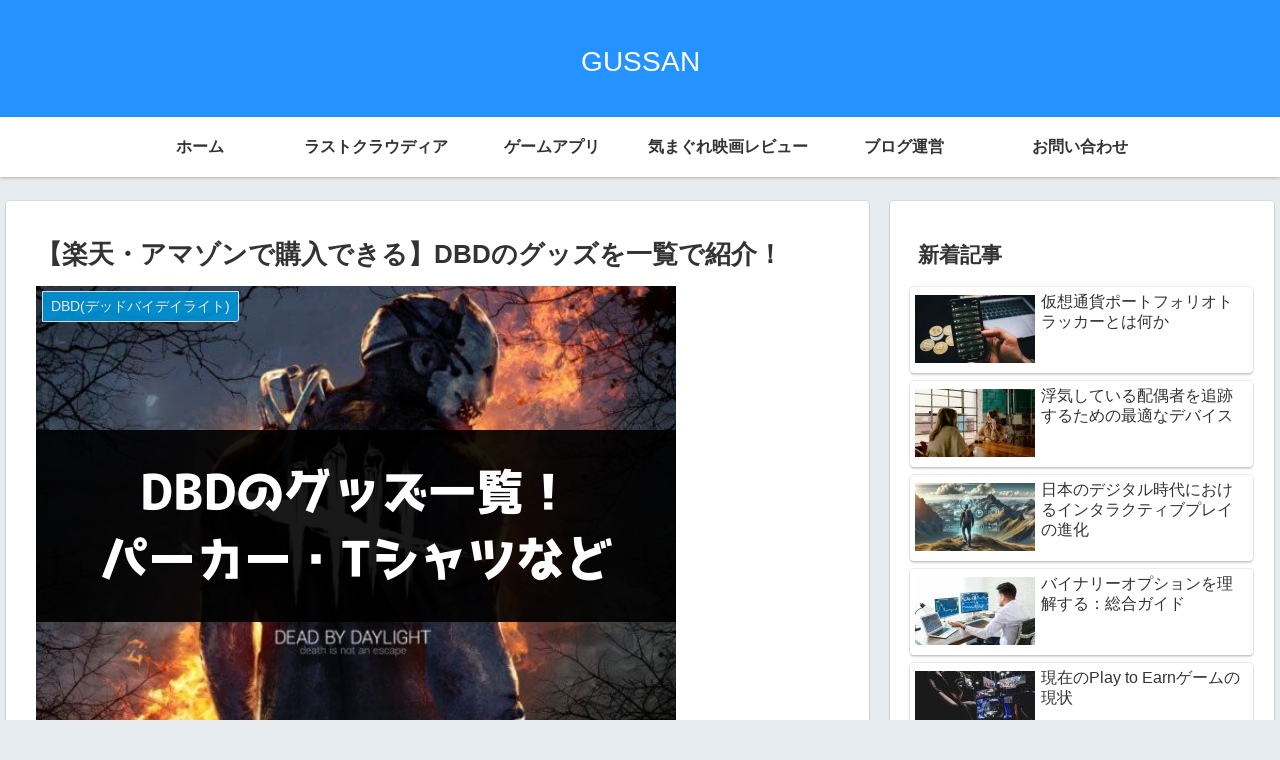

--- FILE ---
content_type: text/html; charset=UTF-8
request_url: https://gussan-no-ie.com/dead-by-daylight-goods/
body_size: 69196
content:
<!doctype html>
<html lang="ja">

<head>
<meta charset="utf-8">
<meta http-equiv="X-UA-Compatible" content="IE=edge">
<meta name="viewport" content="width=device-width, initial-scale=1.0, viewport-fit=cover"/>
<meta name="referrer" content="no-referrer-when-downgrade"/>

  
  <!-- preconnect dns-prefetch -->
<link rel="preconnect dns-prefetch" href="//www.googletagmanager.com">
<link rel="preconnect dns-prefetch" href="//www.google-analytics.com">
<link rel="preconnect dns-prefetch" href="//ajax.googleapis.com">
<link rel="preconnect dns-prefetch" href="//cdnjs.cloudflare.com">
<link rel="preconnect dns-prefetch" href="//pagead2.googlesyndication.com">
<link rel="preconnect dns-prefetch" href="//googleads.g.doubleclick.net">
<link rel="preconnect dns-prefetch" href="//tpc.googlesyndication.com">
<link rel="preconnect dns-prefetch" href="//ad.doubleclick.net">
<link rel="preconnect dns-prefetch" href="//www.gstatic.com">
<link rel="preconnect dns-prefetch" href="//cse.google.com">
<link rel="preconnect dns-prefetch" href="//fonts.gstatic.com">
<link rel="preconnect dns-prefetch" href="//fonts.googleapis.com">
<link rel="preconnect dns-prefetch" href="//cms.quantserve.com">
<link rel="preconnect dns-prefetch" href="//secure.gravatar.com">
<link rel="preconnect dns-prefetch" href="//cdn.syndication.twimg.com">
<link rel="preconnect dns-prefetch" href="//cdn.jsdelivr.net">
<link rel="preconnect dns-prefetch" href="//images-fe.ssl-images-amazon.com">
<link rel="preconnect dns-prefetch" href="//completion.amazon.com">
<link rel="preconnect dns-prefetch" href="//m.media-amazon.com">
<link rel="preconnect dns-prefetch" href="//i.moshimo.com">
<link rel="preconnect dns-prefetch" href="//aml.valuecommerce.com">
<link rel="preconnect dns-prefetch" href="//dalc.valuecommerce.com">
<link rel="preconnect dns-prefetch" href="//dalb.valuecommerce.com">
<script type="text/javascript">
/* <![CDATA[ */
(()=>{var e={};e.g=function(){if("object"==typeof globalThis)return globalThis;try{return this||new Function("return this")()}catch(e){if("object"==typeof window)return window}}(),function({ampUrl:n,isCustomizePreview:t,isAmpDevMode:r,noampQueryVarName:o,noampQueryVarValue:s,disabledStorageKey:i,mobileUserAgents:a,regexRegex:c}){if("undefined"==typeof sessionStorage)return;const d=new RegExp(c);if(!a.some((e=>{const n=e.match(d);return!(!n||!new RegExp(n[1],n[2]).test(navigator.userAgent))||navigator.userAgent.includes(e)})))return;e.g.addEventListener("DOMContentLoaded",(()=>{const e=document.getElementById("amp-mobile-version-switcher");if(!e)return;e.hidden=!1;const n=e.querySelector("a[href]");n&&n.addEventListener("click",(()=>{sessionStorage.removeItem(i)}))}));const g=r&&["paired-browsing-non-amp","paired-browsing-amp"].includes(window.name);if(sessionStorage.getItem(i)||t||g)return;const u=new URL(location.href),m=new URL(n);m.hash=u.hash,u.searchParams.has(o)&&s===u.searchParams.get(o)?sessionStorage.setItem(i,"1"):m.href!==u.href&&(window.stop(),location.replace(m.href))}({"ampUrl":"https:\/\/gussan-no-ie.com\/dead-by-daylight-goods\/?amp=1","noampQueryVarName":"noamp","noampQueryVarValue":"mobile","disabledStorageKey":"amp_mobile_redirect_disabled","mobileUserAgents":["Mobile","Android","Silk\/","Kindle","BlackBerry","Opera Mini","Opera Mobi"],"regexRegex":"^\\\/((?:.|\\n)+)\\\/([i]*)$","isCustomizePreview":false,"isAmpDevMode":false})})();
/* ]]> */
</script>
<meta name='robots' content='index, follow, max-image-preview:large, max-snippet:-1, max-video-preview:-1' />

<!-- OGP -->
<meta property="og:type" content="article">
<meta property="og:description" content="   こちらの記事では楽天やアマゾンで購入できるDBDのグッズ一覧を紹介していこうと思います。 今や世界中にプレイヤーが存在し、大人気のゲームとなったデッドバイデイライトですが、そのグッズの種類も衣類からスマホケースまで様々です。 今回はこ">
<meta property="og:title" content="【楽天・アマゾンで購入できる】DBDのグッズを一覧で紹介！">
<meta property="og:url" content="https://gussan-no-ie.com/dead-by-daylight-goods/">
<meta property="og:image" content="https://gussan-no-ie.com/wp-content/uploads/2019/04/すぐにわかるPTBへの参加方法.png">
<meta property="og:site_name" content="GUSSAN">
<meta property="og:locale" content="ja_JP">
<meta property="article:published_time" content="2019-04-26T04:58:57+09:00" />
<meta property="article:modified_time" content="2021-04-29T05:45:45+09:00" />
<meta property="article:section" content="DBD(デッドバイデイライト)">
<meta property="article:tag" content="DBD">
<meta property="article:tag" content="グッズ">
<meta property="article:tag" content="店舗">
<meta property="article:tag" content="日本">
<!-- /OGP -->

<!-- Twitter Card -->
<meta name="twitter:card" content="summary_large_image">
<meta property="twitter:description" content="   こちらの記事では楽天やアマゾンで購入できるDBDのグッズ一覧を紹介していこうと思います。 今や世界中にプレイヤーが存在し、大人気のゲームとなったデッドバイデイライトですが、そのグッズの種類も衣類からスマホケースまで様々です。 今回はこ">
<meta property="twitter:title" content="【楽天・アマゾンで購入できる】DBDのグッズを一覧で紹介！">
<meta property="twitter:url" content="https://gussan-no-ie.com/dead-by-daylight-goods/">
<meta name="twitter:image" content="https://gussan-no-ie.com/wp-content/uploads/2019/04/すぐにわかるPTBへの参加方法.png">
<meta name="twitter:domain" content="gussan-no-ie.com">
<!-- /Twitter Card -->

	<!-- This site is optimized with the Yoast SEO plugin v25.2 - https://yoast.com/wordpress/plugins/seo/ -->
	<title>【楽天・アマゾンで購入できる】DBDのグッズを一覧で紹介！ | ぐっさんのゲームブログ</title>
	<meta name="description" content="こちらの記事ではDBDのグッズをお探しのあなたに、Amazonや楽天で購入できるデッドバイデイライトグッズを紹介していきます。財布やタオルからスマホケースまで様々なアイテムがあるので、気になる場合はぜひこの記事を読んでみてください。" />
	<link rel="canonical" href="https://gussan-no-ie.com/dead-by-daylight-goods/" />
	<meta property="og:locale" content="ja_JP" />
	<meta property="og:type" content="article" />
	<meta property="og:title" content="【楽天・アマゾンで購入できる】DBDのグッズを一覧で紹介！ | ぐっさんのゲームブログ" />
	<meta property="og:description" content="こちらの記事ではDBDのグッズをお探しのあなたに、Amazonや楽天で購入できるデッドバイデイライトグッズを紹介していきます。財布やタオルからスマホケースまで様々なアイテムがあるので、気になる場合はぜひこの記事を読んでみてください。" />
	<meta property="og:url" content="https://gussan-no-ie.com/dead-by-daylight-goods/" />
	<meta property="og:site_name" content="GUSSAN" />
	<meta property="article:published_time" content="2019-04-26T04:58:57+00:00" />
	<meta property="article:modified_time" content="2021-04-29T05:45:45+00:00" />
	<meta property="og:image" content="https://gussan-no-ie.com/wp-content/uploads/2019/04/すぐにわかるPTBへの参加方法.png" />
	<meta property="og:image:width" content="1" />
	<meta property="og:image:height" content="1" />
	<meta property="og:image:type" content="image/png" />
	<meta name="author" content="admin" />
	<meta name="twitter:card" content="summary_large_image" />
	<meta name="twitter:label1" content="執筆者" />
	<meta name="twitter:data1" content="admin" />
	<meta name="twitter:label2" content="推定読み取り時間" />
	<meta name="twitter:data2" content="1分" />
	<script type="application/ld+json" class="yoast-schema-graph">{"@context":"https://schema.org","@graph":[{"@type":"WebPage","@id":"https://gussan-no-ie.com/dead-by-daylight-goods/","url":"https://gussan-no-ie.com/dead-by-daylight-goods/","name":"【楽天・アマゾンで購入できる】DBDのグッズを一覧で紹介！ | ぐっさんのゲームブログ","isPartOf":{"@id":"https://gussan-no-ie.com/#website"},"primaryImageOfPage":{"@id":"https://gussan-no-ie.com/dead-by-daylight-goods/#primaryimage"},"image":{"@id":"https://gussan-no-ie.com/dead-by-daylight-goods/#primaryimage"},"thumbnailUrl":"https://gussan-no-ie.com/wp-content/uploads/2019/04/すぐにわかるPTBへの参加方法.png","datePublished":"2019-04-26T04:58:57+00:00","dateModified":"2021-04-29T05:45:45+00:00","author":{"@id":"https://gussan-no-ie.com/#/schema/person/94e94cb0e71884725ba08a0900b97be8"},"description":"こちらの記事ではDBDのグッズをお探しのあなたに、Amazonや楽天で購入できるデッドバイデイライトグッズを紹介していきます。財布やタオルからスマホケースまで様々なアイテムがあるので、気になる場合はぜひこの記事を読んでみてください。","breadcrumb":{"@id":"https://gussan-no-ie.com/dead-by-daylight-goods/#breadcrumb"},"inLanguage":"ja","potentialAction":[{"@type":"ReadAction","target":["https://gussan-no-ie.com/dead-by-daylight-goods/"]}]},{"@type":"ImageObject","inLanguage":"ja","@id":"https://gussan-no-ie.com/dead-by-daylight-goods/#primaryimage","url":"https://gussan-no-ie.com/wp-content/uploads/2019/04/すぐにわかるPTBへの参加方法.png","contentUrl":"https://gussan-no-ie.com/wp-content/uploads/2019/04/すぐにわかるPTBへの参加方法.png"},{"@type":"BreadcrumbList","@id":"https://gussan-no-ie.com/dead-by-daylight-goods/#breadcrumb","itemListElement":[{"@type":"ListItem","position":1,"name":"Home","item":"https://gussan-no-ie.com/"},{"@type":"ListItem","position":2,"name":"【楽天・アマゾンで購入できる】DBDのグッズを一覧で紹介！"}]},{"@type":"WebSite","@id":"https://gussan-no-ie.com/#website","url":"https://gussan-no-ie.com/","name":"GUSSAN","description":"","potentialAction":[{"@type":"SearchAction","target":{"@type":"EntryPoint","urlTemplate":"https://gussan-no-ie.com/?s={search_term_string}"},"query-input":{"@type":"PropertyValueSpecification","valueRequired":true,"valueName":"search_term_string"}}],"inLanguage":"ja"},{"@type":"Person","@id":"https://gussan-no-ie.com/#/schema/person/94e94cb0e71884725ba08a0900b97be8","name":"admin","image":{"@type":"ImageObject","inLanguage":"ja","@id":"https://gussan-no-ie.com/#/schema/person/image/","url":"https://secure.gravatar.com/avatar/c01cfd1d07bfaf3633fd4aba20cc370a572452b69d026b4b73adcc39acac3970?s=96&d=mm&r=g","contentUrl":"https://secure.gravatar.com/avatar/c01cfd1d07bfaf3633fd4aba20cc370a572452b69d026b4b73adcc39acac3970?s=96&d=mm&r=g","caption":"admin"},"sameAs":["https://gussan-no-ie.com"],"url":"https://gussan-no-ie.com/author/gussadmin/"}]}</script>
	<!-- / Yoast SEO plugin. -->


<link rel='dns-prefetch' href='//ajax.googleapis.com' />
<link rel='dns-prefetch' href='//cdnjs.cloudflare.com' />
<link rel="alternate" type="application/rss+xml" title="GUSSAN &raquo; フィード" href="https://gussan-no-ie.com/feed/" />
<style id='wp-img-auto-sizes-contain-inline-css'>
img:is([sizes=auto i],[sizes^="auto," i]){contain-intrinsic-size:3000px 1500px}
/*# sourceURL=wp-img-auto-sizes-contain-inline-css */
</style>
<link rel='stylesheet' id='cocoon-style-css' href='https://gussan-no-ie.com/wp-content/themes/cocoon-master/style.css?ver=6.9&#038;fver=20210307043250' media='all' />
<link rel='stylesheet' id='cocoon-keyframes-css' href='https://gussan-no-ie.com/wp-content/themes/cocoon-master/keyframes.css?ver=6.9&#038;fver=20210307043250' media='all' />
<link rel='stylesheet' id='font-awesome-style-css' href='https://gussan-no-ie.com/wp-content/themes/cocoon-master/webfonts/fontawesome/css/font-awesome.min.css?ver=6.9&#038;fver=20210307043250' media='all' />
<link rel='stylesheet' id='icomoon-style-css' href='https://gussan-no-ie.com/wp-content/themes/cocoon-master/webfonts/icomoon/style.css?ver=6.9&#038;fver=20210307043250' media='all' />
<link rel='stylesheet' id='baguettebox-style-css' href='https://gussan-no-ie.com/wp-content/themes/cocoon-master/plugins/baguettebox/dist/baguetteBox.min.css?ver=6.9&#038;fver=20210307043250' media='all' />
<link rel='stylesheet' id='cocoon-skin-style-css' href='https://gussan-no-ie.com/wp-content/themes/cocoon-master/skins/skin-colors-blue/style.css?ver=6.9&#038;fver=20210307043250' media='all' />
<style id='cocoon-skin-style-inline-css'>
.header{background-color:#2492ff}#navi .navi-in a:hover{background-color:rgba(255,255,255,.2)}.main{width:860px}.sidebar{width:376px}@media screen and (max-width:1280px){.wrap{width:auto}.main,.sidebar,.sidebar-left .main,.sidebar-left .sidebar{margin:0 .5%}.main{width:67.4%}.sidebar{padding:1.5%;width:30%}.entry-card-thumb{width:38%}.entry-card-content{margin-left:40%}}body::after{content:url(https://gussan-no-ie.com/wp-content/themes/cocoon-master/lib/analytics/access.php?post_id=186&post_type=post);visibility:hidden;position:absolute;bottom:0;right:0;width:1px;height:1px;overflow:hidden;display:inline!important}.toc-checkbox{display:none}.toc-content{visibility:hidden;height:0;opacity:.2;transition:all .5s ease-out}.toc-checkbox:checked~.toc-content{visibility:visible;padding-top:.6em;height:100%;opacity:1}.toc-title::after{content:'[開く]';margin-left:.5em;cursor:pointer;font-size:.8em}.toc-title:hover::after{text-decoration:underline}.toc-checkbox:checked+.toc-title::after{content:'[閉じる]'}#respond{display:none}#footer{background:#312114}#footer,#footer a,.footer-title{color:#fff}.entry-content>*,.demo .entry-content p{line-height:1.8}.article p,.demo .entry-content p,.article dl,.article ul,.article ol,.article blockquote,.article pre,.article table,.article .author-box,.article .blogcard-wrap,.article .login-user-only,.article .information-box,.article .question-box,.article .alert-box,.article .information,.article .question,.article .alert,.article .memo-box,.article .comment-box,.article .common-icon-box,.article .blank-box,.article .button-block,.article .micro-bottom,.article .caption-box,.article .tab-caption-box,.article .label-box,.article .toggle-wrap,.article .wp-block-image,.booklink-box,.article .kaerebalink-box,.article .tomarebalink-box,.article .product-item-box,.article .speech-wrap,.article .toc,.article .column-wrap,.article .new-entry-cards,.article .popular-entry-cards,.article .navi-entry-cards,.article .box-menus,.article .ranking-item,.article .wp-block-categories,.article .wp-block-archives,.article .wp-block-archives-dropdown,.article .wp-block-calendar,.article .rss-entry-cards,.article .ad-area,.article .wp-block-gallery,.article .wp-block-audio,.article .wp-block-cover,.article .wp-block-file,.article .wp-block-media-text,.article .wp-block-video,.article .wp-block-buttons,.article .wp-block-columns,.article .wp-block-separator,.article .components-placeholder,.article .wp-block-search,.article .wp-block-social-links,.article .timeline-box,.article .blogcard-type,.article .btn-wrap,.article .btn-wrap a,.article .block-box,.article .wp-block-embed,.article .wp-block-group,.article .wp-block-table,.article .scrollable-table,.article .wp-block-separator,[data-type="core/freeform"]{margin-bottom:1.8em}.article h2,.article h3,.article h4,.article h5,.article h6{margin-bottom:18px}@media screen and (max-width:480px){.page-body,.menu-content{font-size:16px}.article h2,.article h3,.article h4,.article h5,.article h6{margin-bottom:16px}}@media screen and (max-width:781px){.wp-block-column{margin-bottom:1.8em}}@media screen and (max-width:599px){.column-wrap>div{margin-bottom:1.8em}}.article h2,.article h3,.article h4,.article h5,.article h6{margin-top:2.4em}.article .micro-top{margin-bottom:.36em}.article .micro-bottom{margin-top:-1.62em}.article .micro-balloon{margin-bottom:.9em}.article .micro-bottom.micro-balloon{margin-top:-1.26em}.blank-box.bb-key-color{border-color:#19448e}.iic-key-color li::before{color:#19448e}.blank-box.bb-tab.bb-key-color::before{background-color:#19448e}.tb-key-color .toggle-button{border:1px solid #19448e;background:#19448e;color:#fff}.tb-key-color .toggle-button::before{color:#ccc}.tb-key-color .toggle-checkbox:checked~.toggle-content{border-color:#19448e}.cb-key-color.caption-box{border-color:#19448e}.cb-key-color .caption-box-label{background-color:#19448e;color:#fff}.tcb-key-color .tab-caption-box-label{background-color:#19448e;color:#fff}.tcb-key-color .tab-caption-box-content{border-color:#19448e}.lb-key-color .label-box-content{border-color:#19448e}.mc-key-color{background-color:#19448e;color:#fff;border:0}.mc-key-color.micro-bottom::after{border-bottom-color:#19448e;border-top-color:transparent}.mc-key-color::before{border-top-color:transparent;border-bottom-color:transparent}.mc-key-color::after{border-top-color:#19448e}.btn-key-color,.btn-wrap.btn-wrap-key-color>a{background-color:#19448e}.has-text-color.has-key-color-color{color:#19448e}.has-background.has-key-color-background-color{background-color:#19448e}.article.page-body,body#tinymce.wp-editor{background-color:#fff}.article.page-body,.editor-post-title__block .editor-post-title__input,body#tinymce.wp-editor{color:#333}.body .has-key-color-background-color{background-color:#19448e}.body .has-key-color-color{color:#19448e}.body .has-key-color-border-color{border-color:#19448e}.btn-wrap.has-key-color-background-color>a{background-color:#19448e}.btn-wrap.has-key-color-color>a{color:#19448e}.btn-wrap.has-key-color-border-color>a{border-color:#19448e}.bb-tab.has-key-color-border-color .bb-label{background-color:#19448e}.toggle-wrap.has-key-color-border-color .toggle-button{background-color:#19448e}.toggle-wrap.has-key-color-border-color .toggle-button,.toggle-wrap.has-key-color-border-color .toggle-content{border-color:#19448e}.iconlist-box.has-key-color-icon-color li::before{color:#19448e}.micro-balloon.has-key-color-background-color{background-color:#19448e;border-color:transparent}.micro-balloon.has-key-color-background-color.micro-bottom::after{border-bottom-color:#19448e;border-top-color:transparent}.micro-balloon.has-key-color-background-color::before{border-top-color:transparent;border-bottom-color:transparent}.micro-balloon.has-key-color-background-color::after{border-top-color:#19448e}.micro-balloon.has-border-color.has-key-color-border-color{border-color:#19448e}.micro-balloon.micro-top.has-key-color-border-color::before{border-top-color:#19448e}.micro-balloon.micro-bottom.has-key-color-border-color::before{border-bottom-color:#19448e}.caption-box.has-key-color-border-color .box-label{background-color:#19448e}.tab-caption-box.has-key-color-border-color .box-label{background-color:#19448e}.tab-caption-box.has-key-color-border-color .box-content{border-color:#19448e}.tab-caption-box.has-key-color-background-color .box-content{background-color:#19448e}.label-box.has-key-color-border-color .box-content{border-color:#19448e}.label-box.has-key-color-background-color .box-content{background-color:#19448e}.sbp-l .speech-balloon.has-key-color-border-color::before{border-right-color:#19448e}.sbp-r .speech-balloon.has-key-color-border-color::before{border-left-color:#19448e}.sbp-l .speech-balloon.has-key-color-background-color::after{border-right-color:#19448e}.sbp-r .speech-balloon.has-key-color-background-color::after{border-left-color:#19448e}.sbs-line.sbp-r .speech-balloon.has-key-color-background-color{background-color:#19448e}.sbs-line.sbp-r .speech-balloon.has-key-color-border-color{border-color:#19448e}.speech-wrap.sbs-think .speech-balloon.has-key-color-border-color::before,.speech-wrap.sbs-think .speech-balloon.has-key-color-border-color::after{border-color:#19448e}.sbs-think .speech-balloon.has-key-color-background-color::before,.sbs-think .speech-balloon.has-key-color-background-color::after{background-color:#19448e}.timeline-box.has-key-color-point-color .timeline-item::before{background-color:#19448e}.body .has-red-background-color{background-color:#e60033}.body .has-red-color{color:#e60033}.body .has-red-border-color{border-color:#e60033}.btn-wrap.has-red-background-color>a{background-color:#e60033}.btn-wrap.has-red-color>a{color:#e60033}.btn-wrap.has-red-border-color>a{border-color:#e60033}.bb-tab.has-red-border-color .bb-label{background-color:#e60033}.toggle-wrap.has-red-border-color .toggle-button{background-color:#e60033}.toggle-wrap.has-red-border-color .toggle-button,.toggle-wrap.has-red-border-color .toggle-content{border-color:#e60033}.iconlist-box.has-red-icon-color li::before{color:#e60033}.micro-balloon.has-red-background-color{background-color:#e60033;border-color:transparent}.micro-balloon.has-red-background-color.micro-bottom::after{border-bottom-color:#e60033;border-top-color:transparent}.micro-balloon.has-red-background-color::before{border-top-color:transparent;border-bottom-color:transparent}.micro-balloon.has-red-background-color::after{border-top-color:#e60033}.micro-balloon.has-border-color.has-red-border-color{border-color:#e60033}.micro-balloon.micro-top.has-red-border-color::before{border-top-color:#e60033}.micro-balloon.micro-bottom.has-red-border-color::before{border-bottom-color:#e60033}.caption-box.has-red-border-color .box-label{background-color:#e60033}.tab-caption-box.has-red-border-color .box-label{background-color:#e60033}.tab-caption-box.has-red-border-color .box-content{border-color:#e60033}.tab-caption-box.has-red-background-color .box-content{background-color:#e60033}.label-box.has-red-border-color .box-content{border-color:#e60033}.label-box.has-red-background-color .box-content{background-color:#e60033}.sbp-l .speech-balloon.has-red-border-color::before{border-right-color:#e60033}.sbp-r .speech-balloon.has-red-border-color::before{border-left-color:#e60033}.sbp-l .speech-balloon.has-red-background-color::after{border-right-color:#e60033}.sbp-r .speech-balloon.has-red-background-color::after{border-left-color:#e60033}.sbs-line.sbp-r .speech-balloon.has-red-background-color{background-color:#e60033}.sbs-line.sbp-r .speech-balloon.has-red-border-color{border-color:#e60033}.speech-wrap.sbs-think .speech-balloon.has-red-border-color::before,.speech-wrap.sbs-think .speech-balloon.has-red-border-color::after{border-color:#e60033}.sbs-think .speech-balloon.has-red-background-color::before,.sbs-think .speech-balloon.has-red-background-color::after{background-color:#e60033}.timeline-box.has-red-point-color .timeline-item::before{background-color:#e60033}.body .has-pink-background-color{background-color:#e95295}.body .has-pink-color{color:#e95295}.body .has-pink-border-color{border-color:#e95295}.btn-wrap.has-pink-background-color>a{background-color:#e95295}.btn-wrap.has-pink-color>a{color:#e95295}.btn-wrap.has-pink-border-color>a{border-color:#e95295}.bb-tab.has-pink-border-color .bb-label{background-color:#e95295}.toggle-wrap.has-pink-border-color .toggle-button{background-color:#e95295}.toggle-wrap.has-pink-border-color .toggle-button,.toggle-wrap.has-pink-border-color .toggle-content{border-color:#e95295}.iconlist-box.has-pink-icon-color li::before{color:#e95295}.micro-balloon.has-pink-background-color{background-color:#e95295;border-color:transparent}.micro-balloon.has-pink-background-color.micro-bottom::after{border-bottom-color:#e95295;border-top-color:transparent}.micro-balloon.has-pink-background-color::before{border-top-color:transparent;border-bottom-color:transparent}.micro-balloon.has-pink-background-color::after{border-top-color:#e95295}.micro-balloon.has-border-color.has-pink-border-color{border-color:#e95295}.micro-balloon.micro-top.has-pink-border-color::before{border-top-color:#e95295}.micro-balloon.micro-bottom.has-pink-border-color::before{border-bottom-color:#e95295}.caption-box.has-pink-border-color .box-label{background-color:#e95295}.tab-caption-box.has-pink-border-color .box-label{background-color:#e95295}.tab-caption-box.has-pink-border-color .box-content{border-color:#e95295}.tab-caption-box.has-pink-background-color .box-content{background-color:#e95295}.label-box.has-pink-border-color .box-content{border-color:#e95295}.label-box.has-pink-background-color .box-content{background-color:#e95295}.sbp-l .speech-balloon.has-pink-border-color::before{border-right-color:#e95295}.sbp-r .speech-balloon.has-pink-border-color::before{border-left-color:#e95295}.sbp-l .speech-balloon.has-pink-background-color::after{border-right-color:#e95295}.sbp-r .speech-balloon.has-pink-background-color::after{border-left-color:#e95295}.sbs-line.sbp-r .speech-balloon.has-pink-background-color{background-color:#e95295}.sbs-line.sbp-r .speech-balloon.has-pink-border-color{border-color:#e95295}.speech-wrap.sbs-think .speech-balloon.has-pink-border-color::before,.speech-wrap.sbs-think .speech-balloon.has-pink-border-color::after{border-color:#e95295}.sbs-think .speech-balloon.has-pink-background-color::before,.sbs-think .speech-balloon.has-pink-background-color::after{background-color:#e95295}.timeline-box.has-pink-point-color .timeline-item::before{background-color:#e95295}.body .has-purple-background-color{background-color:#884898}.body .has-purple-color{color:#884898}.body .has-purple-border-color{border-color:#884898}.btn-wrap.has-purple-background-color>a{background-color:#884898}.btn-wrap.has-purple-color>a{color:#884898}.btn-wrap.has-purple-border-color>a{border-color:#884898}.bb-tab.has-purple-border-color .bb-label{background-color:#884898}.toggle-wrap.has-purple-border-color .toggle-button{background-color:#884898}.toggle-wrap.has-purple-border-color .toggle-button,.toggle-wrap.has-purple-border-color .toggle-content{border-color:#884898}.iconlist-box.has-purple-icon-color li::before{color:#884898}.micro-balloon.has-purple-background-color{background-color:#884898;border-color:transparent}.micro-balloon.has-purple-background-color.micro-bottom::after{border-bottom-color:#884898;border-top-color:transparent}.micro-balloon.has-purple-background-color::before{border-top-color:transparent;border-bottom-color:transparent}.micro-balloon.has-purple-background-color::after{border-top-color:#884898}.micro-balloon.has-border-color.has-purple-border-color{border-color:#884898}.micro-balloon.micro-top.has-purple-border-color::before{border-top-color:#884898}.micro-balloon.micro-bottom.has-purple-border-color::before{border-bottom-color:#884898}.caption-box.has-purple-border-color .box-label{background-color:#884898}.tab-caption-box.has-purple-border-color .box-label{background-color:#884898}.tab-caption-box.has-purple-border-color .box-content{border-color:#884898}.tab-caption-box.has-purple-background-color .box-content{background-color:#884898}.label-box.has-purple-border-color .box-content{border-color:#884898}.label-box.has-purple-background-color .box-content{background-color:#884898}.sbp-l .speech-balloon.has-purple-border-color::before{border-right-color:#884898}.sbp-r .speech-balloon.has-purple-border-color::before{border-left-color:#884898}.sbp-l .speech-balloon.has-purple-background-color::after{border-right-color:#884898}.sbp-r .speech-balloon.has-purple-background-color::after{border-left-color:#884898}.sbs-line.sbp-r .speech-balloon.has-purple-background-color{background-color:#884898}.sbs-line.sbp-r .speech-balloon.has-purple-border-color{border-color:#884898}.speech-wrap.sbs-think .speech-balloon.has-purple-border-color::before,.speech-wrap.sbs-think .speech-balloon.has-purple-border-color::after{border-color:#884898}.sbs-think .speech-balloon.has-purple-background-color::before,.sbs-think .speech-balloon.has-purple-background-color::after{background-color:#884898}.timeline-box.has-purple-point-color .timeline-item::before{background-color:#884898}.body .has-deep-background-color{background-color:#55295b}.body .has-deep-color{color:#55295b}.body .has-deep-border-color{border-color:#55295b}.btn-wrap.has-deep-background-color>a{background-color:#55295b}.btn-wrap.has-deep-color>a{color:#55295b}.btn-wrap.has-deep-border-color>a{border-color:#55295b}.bb-tab.has-deep-border-color .bb-label{background-color:#55295b}.toggle-wrap.has-deep-border-color .toggle-button{background-color:#55295b}.toggle-wrap.has-deep-border-color .toggle-button,.toggle-wrap.has-deep-border-color .toggle-content{border-color:#55295b}.iconlist-box.has-deep-icon-color li::before{color:#55295b}.micro-balloon.has-deep-background-color{background-color:#55295b;border-color:transparent}.micro-balloon.has-deep-background-color.micro-bottom::after{border-bottom-color:#55295b;border-top-color:transparent}.micro-balloon.has-deep-background-color::before{border-top-color:transparent;border-bottom-color:transparent}.micro-balloon.has-deep-background-color::after{border-top-color:#55295b}.micro-balloon.has-border-color.has-deep-border-color{border-color:#55295b}.micro-balloon.micro-top.has-deep-border-color::before{border-top-color:#55295b}.micro-balloon.micro-bottom.has-deep-border-color::before{border-bottom-color:#55295b}.caption-box.has-deep-border-color .box-label{background-color:#55295b}.tab-caption-box.has-deep-border-color .box-label{background-color:#55295b}.tab-caption-box.has-deep-border-color .box-content{border-color:#55295b}.tab-caption-box.has-deep-background-color .box-content{background-color:#55295b}.label-box.has-deep-border-color .box-content{border-color:#55295b}.label-box.has-deep-background-color .box-content{background-color:#55295b}.sbp-l .speech-balloon.has-deep-border-color::before{border-right-color:#55295b}.sbp-r .speech-balloon.has-deep-border-color::before{border-left-color:#55295b}.sbp-l .speech-balloon.has-deep-background-color::after{border-right-color:#55295b}.sbp-r .speech-balloon.has-deep-background-color::after{border-left-color:#55295b}.sbs-line.sbp-r .speech-balloon.has-deep-background-color{background-color:#55295b}.sbs-line.sbp-r .speech-balloon.has-deep-border-color{border-color:#55295b}.speech-wrap.sbs-think .speech-balloon.has-deep-border-color::before,.speech-wrap.sbs-think .speech-balloon.has-deep-border-color::after{border-color:#55295b}.sbs-think .speech-balloon.has-deep-background-color::before,.sbs-think .speech-balloon.has-deep-background-color::after{background-color:#55295b}.timeline-box.has-deep-point-color .timeline-item::before{background-color:#55295b}.body .has-indigo-background-color{background-color:#1e50a2}.body .has-indigo-color{color:#1e50a2}.body .has-indigo-border-color{border-color:#1e50a2}.btn-wrap.has-indigo-background-color>a{background-color:#1e50a2}.btn-wrap.has-indigo-color>a{color:#1e50a2}.btn-wrap.has-indigo-border-color>a{border-color:#1e50a2}.bb-tab.has-indigo-border-color .bb-label{background-color:#1e50a2}.toggle-wrap.has-indigo-border-color .toggle-button{background-color:#1e50a2}.toggle-wrap.has-indigo-border-color .toggle-button,.toggle-wrap.has-indigo-border-color .toggle-content{border-color:#1e50a2}.iconlist-box.has-indigo-icon-color li::before{color:#1e50a2}.micro-balloon.has-indigo-background-color{background-color:#1e50a2;border-color:transparent}.micro-balloon.has-indigo-background-color.micro-bottom::after{border-bottom-color:#1e50a2;border-top-color:transparent}.micro-balloon.has-indigo-background-color::before{border-top-color:transparent;border-bottom-color:transparent}.micro-balloon.has-indigo-background-color::after{border-top-color:#1e50a2}.micro-balloon.has-border-color.has-indigo-border-color{border-color:#1e50a2}.micro-balloon.micro-top.has-indigo-border-color::before{border-top-color:#1e50a2}.micro-balloon.micro-bottom.has-indigo-border-color::before{border-bottom-color:#1e50a2}.caption-box.has-indigo-border-color .box-label{background-color:#1e50a2}.tab-caption-box.has-indigo-border-color .box-label{background-color:#1e50a2}.tab-caption-box.has-indigo-border-color .box-content{border-color:#1e50a2}.tab-caption-box.has-indigo-background-color .box-content{background-color:#1e50a2}.label-box.has-indigo-border-color .box-content{border-color:#1e50a2}.label-box.has-indigo-background-color .box-content{background-color:#1e50a2}.sbp-l .speech-balloon.has-indigo-border-color::before{border-right-color:#1e50a2}.sbp-r .speech-balloon.has-indigo-border-color::before{border-left-color:#1e50a2}.sbp-l .speech-balloon.has-indigo-background-color::after{border-right-color:#1e50a2}.sbp-r .speech-balloon.has-indigo-background-color::after{border-left-color:#1e50a2}.sbs-line.sbp-r .speech-balloon.has-indigo-background-color{background-color:#1e50a2}.sbs-line.sbp-r .speech-balloon.has-indigo-border-color{border-color:#1e50a2}.speech-wrap.sbs-think .speech-balloon.has-indigo-border-color::before,.speech-wrap.sbs-think .speech-balloon.has-indigo-border-color::after{border-color:#1e50a2}.sbs-think .speech-balloon.has-indigo-background-color::before,.sbs-think .speech-balloon.has-indigo-background-color::after{background-color:#1e50a2}.timeline-box.has-indigo-point-color .timeline-item::before{background-color:#1e50a2}.body .has-blue-background-color{background-color:#0095d9}.body .has-blue-color{color:#0095d9}.body .has-blue-border-color{border-color:#0095d9}.btn-wrap.has-blue-background-color>a{background-color:#0095d9}.btn-wrap.has-blue-color>a{color:#0095d9}.btn-wrap.has-blue-border-color>a{border-color:#0095d9}.bb-tab.has-blue-border-color .bb-label{background-color:#0095d9}.toggle-wrap.has-blue-border-color .toggle-button{background-color:#0095d9}.toggle-wrap.has-blue-border-color .toggle-button,.toggle-wrap.has-blue-border-color .toggle-content{border-color:#0095d9}.iconlist-box.has-blue-icon-color li::before{color:#0095d9}.micro-balloon.has-blue-background-color{background-color:#0095d9;border-color:transparent}.micro-balloon.has-blue-background-color.micro-bottom::after{border-bottom-color:#0095d9;border-top-color:transparent}.micro-balloon.has-blue-background-color::before{border-top-color:transparent;border-bottom-color:transparent}.micro-balloon.has-blue-background-color::after{border-top-color:#0095d9}.micro-balloon.has-border-color.has-blue-border-color{border-color:#0095d9}.micro-balloon.micro-top.has-blue-border-color::before{border-top-color:#0095d9}.micro-balloon.micro-bottom.has-blue-border-color::before{border-bottom-color:#0095d9}.caption-box.has-blue-border-color .box-label{background-color:#0095d9}.tab-caption-box.has-blue-border-color .box-label{background-color:#0095d9}.tab-caption-box.has-blue-border-color .box-content{border-color:#0095d9}.tab-caption-box.has-blue-background-color .box-content{background-color:#0095d9}.label-box.has-blue-border-color .box-content{border-color:#0095d9}.label-box.has-blue-background-color .box-content{background-color:#0095d9}.sbp-l .speech-balloon.has-blue-border-color::before{border-right-color:#0095d9}.sbp-r .speech-balloon.has-blue-border-color::before{border-left-color:#0095d9}.sbp-l .speech-balloon.has-blue-background-color::after{border-right-color:#0095d9}.sbp-r .speech-balloon.has-blue-background-color::after{border-left-color:#0095d9}.sbs-line.sbp-r .speech-balloon.has-blue-background-color{background-color:#0095d9}.sbs-line.sbp-r .speech-balloon.has-blue-border-color{border-color:#0095d9}.speech-wrap.sbs-think .speech-balloon.has-blue-border-color::before,.speech-wrap.sbs-think .speech-balloon.has-blue-border-color::after{border-color:#0095d9}.sbs-think .speech-balloon.has-blue-background-color::before,.sbs-think .speech-balloon.has-blue-background-color::after{background-color:#0095d9}.timeline-box.has-blue-point-color .timeline-item::before{background-color:#0095d9}.body .has-light-blue-background-color{background-color:#2ca9e1}.body .has-light-blue-color{color:#2ca9e1}.body .has-light-blue-border-color{border-color:#2ca9e1}.btn-wrap.has-light-blue-background-color>a{background-color:#2ca9e1}.btn-wrap.has-light-blue-color>a{color:#2ca9e1}.btn-wrap.has-light-blue-border-color>a{border-color:#2ca9e1}.bb-tab.has-light-blue-border-color .bb-label{background-color:#2ca9e1}.toggle-wrap.has-light-blue-border-color .toggle-button{background-color:#2ca9e1}.toggle-wrap.has-light-blue-border-color .toggle-button,.toggle-wrap.has-light-blue-border-color .toggle-content{border-color:#2ca9e1}.iconlist-box.has-light-blue-icon-color li::before{color:#2ca9e1}.micro-balloon.has-light-blue-background-color{background-color:#2ca9e1;border-color:transparent}.micro-balloon.has-light-blue-background-color.micro-bottom::after{border-bottom-color:#2ca9e1;border-top-color:transparent}.micro-balloon.has-light-blue-background-color::before{border-top-color:transparent;border-bottom-color:transparent}.micro-balloon.has-light-blue-background-color::after{border-top-color:#2ca9e1}.micro-balloon.has-border-color.has-light-blue-border-color{border-color:#2ca9e1}.micro-balloon.micro-top.has-light-blue-border-color::before{border-top-color:#2ca9e1}.micro-balloon.micro-bottom.has-light-blue-border-color::before{border-bottom-color:#2ca9e1}.caption-box.has-light-blue-border-color .box-label{background-color:#2ca9e1}.tab-caption-box.has-light-blue-border-color .box-label{background-color:#2ca9e1}.tab-caption-box.has-light-blue-border-color .box-content{border-color:#2ca9e1}.tab-caption-box.has-light-blue-background-color .box-content{background-color:#2ca9e1}.label-box.has-light-blue-border-color .box-content{border-color:#2ca9e1}.label-box.has-light-blue-background-color .box-content{background-color:#2ca9e1}.sbp-l .speech-balloon.has-light-blue-border-color::before{border-right-color:#2ca9e1}.sbp-r .speech-balloon.has-light-blue-border-color::before{border-left-color:#2ca9e1}.sbp-l .speech-balloon.has-light-blue-background-color::after{border-right-color:#2ca9e1}.sbp-r .speech-balloon.has-light-blue-background-color::after{border-left-color:#2ca9e1}.sbs-line.sbp-r .speech-balloon.has-light-blue-background-color{background-color:#2ca9e1}.sbs-line.sbp-r .speech-balloon.has-light-blue-border-color{border-color:#2ca9e1}.speech-wrap.sbs-think .speech-balloon.has-light-blue-border-color::before,.speech-wrap.sbs-think .speech-balloon.has-light-blue-border-color::after{border-color:#2ca9e1}.sbs-think .speech-balloon.has-light-blue-background-color::before,.sbs-think .speech-balloon.has-light-blue-background-color::after{background-color:#2ca9e1}.timeline-box.has-light-blue-point-color .timeline-item::before{background-color:#2ca9e1}.body .has-cyan-background-color{background-color:#00a3af}.body .has-cyan-color{color:#00a3af}.body .has-cyan-border-color{border-color:#00a3af}.btn-wrap.has-cyan-background-color>a{background-color:#00a3af}.btn-wrap.has-cyan-color>a{color:#00a3af}.btn-wrap.has-cyan-border-color>a{border-color:#00a3af}.bb-tab.has-cyan-border-color .bb-label{background-color:#00a3af}.toggle-wrap.has-cyan-border-color .toggle-button{background-color:#00a3af}.toggle-wrap.has-cyan-border-color .toggle-button,.toggle-wrap.has-cyan-border-color .toggle-content{border-color:#00a3af}.iconlist-box.has-cyan-icon-color li::before{color:#00a3af}.micro-balloon.has-cyan-background-color{background-color:#00a3af;border-color:transparent}.micro-balloon.has-cyan-background-color.micro-bottom::after{border-bottom-color:#00a3af;border-top-color:transparent}.micro-balloon.has-cyan-background-color::before{border-top-color:transparent;border-bottom-color:transparent}.micro-balloon.has-cyan-background-color::after{border-top-color:#00a3af}.micro-balloon.has-border-color.has-cyan-border-color{border-color:#00a3af}.micro-balloon.micro-top.has-cyan-border-color::before{border-top-color:#00a3af}.micro-balloon.micro-bottom.has-cyan-border-color::before{border-bottom-color:#00a3af}.caption-box.has-cyan-border-color .box-label{background-color:#00a3af}.tab-caption-box.has-cyan-border-color .box-label{background-color:#00a3af}.tab-caption-box.has-cyan-border-color .box-content{border-color:#00a3af}.tab-caption-box.has-cyan-background-color .box-content{background-color:#00a3af}.label-box.has-cyan-border-color .box-content{border-color:#00a3af}.label-box.has-cyan-background-color .box-content{background-color:#00a3af}.sbp-l .speech-balloon.has-cyan-border-color::before{border-right-color:#00a3af}.sbp-r .speech-balloon.has-cyan-border-color::before{border-left-color:#00a3af}.sbp-l .speech-balloon.has-cyan-background-color::after{border-right-color:#00a3af}.sbp-r .speech-balloon.has-cyan-background-color::after{border-left-color:#00a3af}.sbs-line.sbp-r .speech-balloon.has-cyan-background-color{background-color:#00a3af}.sbs-line.sbp-r .speech-balloon.has-cyan-border-color{border-color:#00a3af}.speech-wrap.sbs-think .speech-balloon.has-cyan-border-color::before,.speech-wrap.sbs-think .speech-balloon.has-cyan-border-color::after{border-color:#00a3af}.sbs-think .speech-balloon.has-cyan-background-color::before,.sbs-think .speech-balloon.has-cyan-background-color::after{background-color:#00a3af}.timeline-box.has-cyan-point-color .timeline-item::before{background-color:#00a3af}.body .has-teal-background-color{background-color:#007b43}.body .has-teal-color{color:#007b43}.body .has-teal-border-color{border-color:#007b43}.btn-wrap.has-teal-background-color>a{background-color:#007b43}.btn-wrap.has-teal-color>a{color:#007b43}.btn-wrap.has-teal-border-color>a{border-color:#007b43}.bb-tab.has-teal-border-color .bb-label{background-color:#007b43}.toggle-wrap.has-teal-border-color .toggle-button{background-color:#007b43}.toggle-wrap.has-teal-border-color .toggle-button,.toggle-wrap.has-teal-border-color .toggle-content{border-color:#007b43}.iconlist-box.has-teal-icon-color li::before{color:#007b43}.micro-balloon.has-teal-background-color{background-color:#007b43;border-color:transparent}.micro-balloon.has-teal-background-color.micro-bottom::after{border-bottom-color:#007b43;border-top-color:transparent}.micro-balloon.has-teal-background-color::before{border-top-color:transparent;border-bottom-color:transparent}.micro-balloon.has-teal-background-color::after{border-top-color:#007b43}.micro-balloon.has-border-color.has-teal-border-color{border-color:#007b43}.micro-balloon.micro-top.has-teal-border-color::before{border-top-color:#007b43}.micro-balloon.micro-bottom.has-teal-border-color::before{border-bottom-color:#007b43}.caption-box.has-teal-border-color .box-label{background-color:#007b43}.tab-caption-box.has-teal-border-color .box-label{background-color:#007b43}.tab-caption-box.has-teal-border-color .box-content{border-color:#007b43}.tab-caption-box.has-teal-background-color .box-content{background-color:#007b43}.label-box.has-teal-border-color .box-content{border-color:#007b43}.label-box.has-teal-background-color .box-content{background-color:#007b43}.sbp-l .speech-balloon.has-teal-border-color::before{border-right-color:#007b43}.sbp-r .speech-balloon.has-teal-border-color::before{border-left-color:#007b43}.sbp-l .speech-balloon.has-teal-background-color::after{border-right-color:#007b43}.sbp-r .speech-balloon.has-teal-background-color::after{border-left-color:#007b43}.sbs-line.sbp-r .speech-balloon.has-teal-background-color{background-color:#007b43}.sbs-line.sbp-r .speech-balloon.has-teal-border-color{border-color:#007b43}.speech-wrap.sbs-think .speech-balloon.has-teal-border-color::before,.speech-wrap.sbs-think .speech-balloon.has-teal-border-color::after{border-color:#007b43}.sbs-think .speech-balloon.has-teal-background-color::before,.sbs-think .speech-balloon.has-teal-background-color::after{background-color:#007b43}.timeline-box.has-teal-point-color .timeline-item::before{background-color:#007b43}.body .has-green-background-color{background-color:#3eb370}.body .has-green-color{color:#3eb370}.body .has-green-border-color{border-color:#3eb370}.btn-wrap.has-green-background-color>a{background-color:#3eb370}.btn-wrap.has-green-color>a{color:#3eb370}.btn-wrap.has-green-border-color>a{border-color:#3eb370}.bb-tab.has-green-border-color .bb-label{background-color:#3eb370}.toggle-wrap.has-green-border-color .toggle-button{background-color:#3eb370}.toggle-wrap.has-green-border-color .toggle-button,.toggle-wrap.has-green-border-color .toggle-content{border-color:#3eb370}.iconlist-box.has-green-icon-color li::before{color:#3eb370}.micro-balloon.has-green-background-color{background-color:#3eb370;border-color:transparent}.micro-balloon.has-green-background-color.micro-bottom::after{border-bottom-color:#3eb370;border-top-color:transparent}.micro-balloon.has-green-background-color::before{border-top-color:transparent;border-bottom-color:transparent}.micro-balloon.has-green-background-color::after{border-top-color:#3eb370}.micro-balloon.has-border-color.has-green-border-color{border-color:#3eb370}.micro-balloon.micro-top.has-green-border-color::before{border-top-color:#3eb370}.micro-balloon.micro-bottom.has-green-border-color::before{border-bottom-color:#3eb370}.caption-box.has-green-border-color .box-label{background-color:#3eb370}.tab-caption-box.has-green-border-color .box-label{background-color:#3eb370}.tab-caption-box.has-green-border-color .box-content{border-color:#3eb370}.tab-caption-box.has-green-background-color .box-content{background-color:#3eb370}.label-box.has-green-border-color .box-content{border-color:#3eb370}.label-box.has-green-background-color .box-content{background-color:#3eb370}.sbp-l .speech-balloon.has-green-border-color::before{border-right-color:#3eb370}.sbp-r .speech-balloon.has-green-border-color::before{border-left-color:#3eb370}.sbp-l .speech-balloon.has-green-background-color::after{border-right-color:#3eb370}.sbp-r .speech-balloon.has-green-background-color::after{border-left-color:#3eb370}.sbs-line.sbp-r .speech-balloon.has-green-background-color{background-color:#3eb370}.sbs-line.sbp-r .speech-balloon.has-green-border-color{border-color:#3eb370}.speech-wrap.sbs-think .speech-balloon.has-green-border-color::before,.speech-wrap.sbs-think .speech-balloon.has-green-border-color::after{border-color:#3eb370}.sbs-think .speech-balloon.has-green-background-color::before,.sbs-think .speech-balloon.has-green-background-color::after{background-color:#3eb370}.timeline-box.has-green-point-color .timeline-item::before{background-color:#3eb370}.body .has-light-green-background-color{background-color:#8bc34a}.body .has-light-green-color{color:#8bc34a}.body .has-light-green-border-color{border-color:#8bc34a}.btn-wrap.has-light-green-background-color>a{background-color:#8bc34a}.btn-wrap.has-light-green-color>a{color:#8bc34a}.btn-wrap.has-light-green-border-color>a{border-color:#8bc34a}.bb-tab.has-light-green-border-color .bb-label{background-color:#8bc34a}.toggle-wrap.has-light-green-border-color .toggle-button{background-color:#8bc34a}.toggle-wrap.has-light-green-border-color .toggle-button,.toggle-wrap.has-light-green-border-color .toggle-content{border-color:#8bc34a}.iconlist-box.has-light-green-icon-color li::before{color:#8bc34a}.micro-balloon.has-light-green-background-color{background-color:#8bc34a;border-color:transparent}.micro-balloon.has-light-green-background-color.micro-bottom::after{border-bottom-color:#8bc34a;border-top-color:transparent}.micro-balloon.has-light-green-background-color::before{border-top-color:transparent;border-bottom-color:transparent}.micro-balloon.has-light-green-background-color::after{border-top-color:#8bc34a}.micro-balloon.has-border-color.has-light-green-border-color{border-color:#8bc34a}.micro-balloon.micro-top.has-light-green-border-color::before{border-top-color:#8bc34a}.micro-balloon.micro-bottom.has-light-green-border-color::before{border-bottom-color:#8bc34a}.caption-box.has-light-green-border-color .box-label{background-color:#8bc34a}.tab-caption-box.has-light-green-border-color .box-label{background-color:#8bc34a}.tab-caption-box.has-light-green-border-color .box-content{border-color:#8bc34a}.tab-caption-box.has-light-green-background-color .box-content{background-color:#8bc34a}.label-box.has-light-green-border-color .box-content{border-color:#8bc34a}.label-box.has-light-green-background-color .box-content{background-color:#8bc34a}.sbp-l .speech-balloon.has-light-green-border-color::before{border-right-color:#8bc34a}.sbp-r .speech-balloon.has-light-green-border-color::before{border-left-color:#8bc34a}.sbp-l .speech-balloon.has-light-green-background-color::after{border-right-color:#8bc34a}.sbp-r .speech-balloon.has-light-green-background-color::after{border-left-color:#8bc34a}.sbs-line.sbp-r .speech-balloon.has-light-green-background-color{background-color:#8bc34a}.sbs-line.sbp-r .speech-balloon.has-light-green-border-color{border-color:#8bc34a}.speech-wrap.sbs-think .speech-balloon.has-light-green-border-color::before,.speech-wrap.sbs-think .speech-balloon.has-light-green-border-color::after{border-color:#8bc34a}.sbs-think .speech-balloon.has-light-green-background-color::before,.sbs-think .speech-balloon.has-light-green-background-color::after{background-color:#8bc34a}.timeline-box.has-light-green-point-color .timeline-item::before{background-color:#8bc34a}.body .has-lime-background-color{background-color:#c3d825}.body .has-lime-color{color:#c3d825}.body .has-lime-border-color{border-color:#c3d825}.btn-wrap.has-lime-background-color>a{background-color:#c3d825}.btn-wrap.has-lime-color>a{color:#c3d825}.btn-wrap.has-lime-border-color>a{border-color:#c3d825}.bb-tab.has-lime-border-color .bb-label{background-color:#c3d825}.toggle-wrap.has-lime-border-color .toggle-button{background-color:#c3d825}.toggle-wrap.has-lime-border-color .toggle-button,.toggle-wrap.has-lime-border-color .toggle-content{border-color:#c3d825}.iconlist-box.has-lime-icon-color li::before{color:#c3d825}.micro-balloon.has-lime-background-color{background-color:#c3d825;border-color:transparent}.micro-balloon.has-lime-background-color.micro-bottom::after{border-bottom-color:#c3d825;border-top-color:transparent}.micro-balloon.has-lime-background-color::before{border-top-color:transparent;border-bottom-color:transparent}.micro-balloon.has-lime-background-color::after{border-top-color:#c3d825}.micro-balloon.has-border-color.has-lime-border-color{border-color:#c3d825}.micro-balloon.micro-top.has-lime-border-color::before{border-top-color:#c3d825}.micro-balloon.micro-bottom.has-lime-border-color::before{border-bottom-color:#c3d825}.caption-box.has-lime-border-color .box-label{background-color:#c3d825}.tab-caption-box.has-lime-border-color .box-label{background-color:#c3d825}.tab-caption-box.has-lime-border-color .box-content{border-color:#c3d825}.tab-caption-box.has-lime-background-color .box-content{background-color:#c3d825}.label-box.has-lime-border-color .box-content{border-color:#c3d825}.label-box.has-lime-background-color .box-content{background-color:#c3d825}.sbp-l .speech-balloon.has-lime-border-color::before{border-right-color:#c3d825}.sbp-r .speech-balloon.has-lime-border-color::before{border-left-color:#c3d825}.sbp-l .speech-balloon.has-lime-background-color::after{border-right-color:#c3d825}.sbp-r .speech-balloon.has-lime-background-color::after{border-left-color:#c3d825}.sbs-line.sbp-r .speech-balloon.has-lime-background-color{background-color:#c3d825}.sbs-line.sbp-r .speech-balloon.has-lime-border-color{border-color:#c3d825}.speech-wrap.sbs-think .speech-balloon.has-lime-border-color::before,.speech-wrap.sbs-think .speech-balloon.has-lime-border-color::after{border-color:#c3d825}.sbs-think .speech-balloon.has-lime-background-color::before,.sbs-think .speech-balloon.has-lime-background-color::after{background-color:#c3d825}.timeline-box.has-lime-point-color .timeline-item::before{background-color:#c3d825}.body .has-yellow-background-color{background-color:#ffd900}.body .has-yellow-color{color:#ffd900}.body .has-yellow-border-color{border-color:#ffd900}.btn-wrap.has-yellow-background-color>a{background-color:#ffd900}.btn-wrap.has-yellow-color>a{color:#ffd900}.btn-wrap.has-yellow-border-color>a{border-color:#ffd900}.bb-tab.has-yellow-border-color .bb-label{background-color:#ffd900}.toggle-wrap.has-yellow-border-color .toggle-button{background-color:#ffd900}.toggle-wrap.has-yellow-border-color .toggle-button,.toggle-wrap.has-yellow-border-color .toggle-content{border-color:#ffd900}.iconlist-box.has-yellow-icon-color li::before{color:#ffd900}.micro-balloon.has-yellow-background-color{background-color:#ffd900;border-color:transparent}.micro-balloon.has-yellow-background-color.micro-bottom::after{border-bottom-color:#ffd900;border-top-color:transparent}.micro-balloon.has-yellow-background-color::before{border-top-color:transparent;border-bottom-color:transparent}.micro-balloon.has-yellow-background-color::after{border-top-color:#ffd900}.micro-balloon.has-border-color.has-yellow-border-color{border-color:#ffd900}.micro-balloon.micro-top.has-yellow-border-color::before{border-top-color:#ffd900}.micro-balloon.micro-bottom.has-yellow-border-color::before{border-bottom-color:#ffd900}.caption-box.has-yellow-border-color .box-label{background-color:#ffd900}.tab-caption-box.has-yellow-border-color .box-label{background-color:#ffd900}.tab-caption-box.has-yellow-border-color .box-content{border-color:#ffd900}.tab-caption-box.has-yellow-background-color .box-content{background-color:#ffd900}.label-box.has-yellow-border-color .box-content{border-color:#ffd900}.label-box.has-yellow-background-color .box-content{background-color:#ffd900}.sbp-l .speech-balloon.has-yellow-border-color::before{border-right-color:#ffd900}.sbp-r .speech-balloon.has-yellow-border-color::before{border-left-color:#ffd900}.sbp-l .speech-balloon.has-yellow-background-color::after{border-right-color:#ffd900}.sbp-r .speech-balloon.has-yellow-background-color::after{border-left-color:#ffd900}.sbs-line.sbp-r .speech-balloon.has-yellow-background-color{background-color:#ffd900}.sbs-line.sbp-r .speech-balloon.has-yellow-border-color{border-color:#ffd900}.speech-wrap.sbs-think .speech-balloon.has-yellow-border-color::before,.speech-wrap.sbs-think .speech-balloon.has-yellow-border-color::after{border-color:#ffd900}.sbs-think .speech-balloon.has-yellow-background-color::before,.sbs-think .speech-balloon.has-yellow-background-color::after{background-color:#ffd900}.timeline-box.has-yellow-point-color .timeline-item::before{background-color:#ffd900}.body .has-amber-background-color{background-color:#ffc107}.body .has-amber-color{color:#ffc107}.body .has-amber-border-color{border-color:#ffc107}.btn-wrap.has-amber-background-color>a{background-color:#ffc107}.btn-wrap.has-amber-color>a{color:#ffc107}.btn-wrap.has-amber-border-color>a{border-color:#ffc107}.bb-tab.has-amber-border-color .bb-label{background-color:#ffc107}.toggle-wrap.has-amber-border-color .toggle-button{background-color:#ffc107}.toggle-wrap.has-amber-border-color .toggle-button,.toggle-wrap.has-amber-border-color .toggle-content{border-color:#ffc107}.iconlist-box.has-amber-icon-color li::before{color:#ffc107}.micro-balloon.has-amber-background-color{background-color:#ffc107;border-color:transparent}.micro-balloon.has-amber-background-color.micro-bottom::after{border-bottom-color:#ffc107;border-top-color:transparent}.micro-balloon.has-amber-background-color::before{border-top-color:transparent;border-bottom-color:transparent}.micro-balloon.has-amber-background-color::after{border-top-color:#ffc107}.micro-balloon.has-border-color.has-amber-border-color{border-color:#ffc107}.micro-balloon.micro-top.has-amber-border-color::before{border-top-color:#ffc107}.micro-balloon.micro-bottom.has-amber-border-color::before{border-bottom-color:#ffc107}.caption-box.has-amber-border-color .box-label{background-color:#ffc107}.tab-caption-box.has-amber-border-color .box-label{background-color:#ffc107}.tab-caption-box.has-amber-border-color .box-content{border-color:#ffc107}.tab-caption-box.has-amber-background-color .box-content{background-color:#ffc107}.label-box.has-amber-border-color .box-content{border-color:#ffc107}.label-box.has-amber-background-color .box-content{background-color:#ffc107}.sbp-l .speech-balloon.has-amber-border-color::before{border-right-color:#ffc107}.sbp-r .speech-balloon.has-amber-border-color::before{border-left-color:#ffc107}.sbp-l .speech-balloon.has-amber-background-color::after{border-right-color:#ffc107}.sbp-r .speech-balloon.has-amber-background-color::after{border-left-color:#ffc107}.sbs-line.sbp-r .speech-balloon.has-amber-background-color{background-color:#ffc107}.sbs-line.sbp-r .speech-balloon.has-amber-border-color{border-color:#ffc107}.speech-wrap.sbs-think .speech-balloon.has-amber-border-color::before,.speech-wrap.sbs-think .speech-balloon.has-amber-border-color::after{border-color:#ffc107}.sbs-think .speech-balloon.has-amber-background-color::before,.sbs-think .speech-balloon.has-amber-background-color::after{background-color:#ffc107}.timeline-box.has-amber-point-color .timeline-item::before{background-color:#ffc107}.body .has-orange-background-color{background-color:#f39800}.body .has-orange-color{color:#f39800}.body .has-orange-border-color{border-color:#f39800}.btn-wrap.has-orange-background-color>a{background-color:#f39800}.btn-wrap.has-orange-color>a{color:#f39800}.btn-wrap.has-orange-border-color>a{border-color:#f39800}.bb-tab.has-orange-border-color .bb-label{background-color:#f39800}.toggle-wrap.has-orange-border-color .toggle-button{background-color:#f39800}.toggle-wrap.has-orange-border-color .toggle-button,.toggle-wrap.has-orange-border-color .toggle-content{border-color:#f39800}.iconlist-box.has-orange-icon-color li::before{color:#f39800}.micro-balloon.has-orange-background-color{background-color:#f39800;border-color:transparent}.micro-balloon.has-orange-background-color.micro-bottom::after{border-bottom-color:#f39800;border-top-color:transparent}.micro-balloon.has-orange-background-color::before{border-top-color:transparent;border-bottom-color:transparent}.micro-balloon.has-orange-background-color::after{border-top-color:#f39800}.micro-balloon.has-border-color.has-orange-border-color{border-color:#f39800}.micro-balloon.micro-top.has-orange-border-color::before{border-top-color:#f39800}.micro-balloon.micro-bottom.has-orange-border-color::before{border-bottom-color:#f39800}.caption-box.has-orange-border-color .box-label{background-color:#f39800}.tab-caption-box.has-orange-border-color .box-label{background-color:#f39800}.tab-caption-box.has-orange-border-color .box-content{border-color:#f39800}.tab-caption-box.has-orange-background-color .box-content{background-color:#f39800}.label-box.has-orange-border-color .box-content{border-color:#f39800}.label-box.has-orange-background-color .box-content{background-color:#f39800}.sbp-l .speech-balloon.has-orange-border-color::before{border-right-color:#f39800}.sbp-r .speech-balloon.has-orange-border-color::before{border-left-color:#f39800}.sbp-l .speech-balloon.has-orange-background-color::after{border-right-color:#f39800}.sbp-r .speech-balloon.has-orange-background-color::after{border-left-color:#f39800}.sbs-line.sbp-r .speech-balloon.has-orange-background-color{background-color:#f39800}.sbs-line.sbp-r .speech-balloon.has-orange-border-color{border-color:#f39800}.speech-wrap.sbs-think .speech-balloon.has-orange-border-color::before,.speech-wrap.sbs-think .speech-balloon.has-orange-border-color::after{border-color:#f39800}.sbs-think .speech-balloon.has-orange-background-color::before,.sbs-think .speech-balloon.has-orange-background-color::after{background-color:#f39800}.timeline-box.has-orange-point-color .timeline-item::before{background-color:#f39800}.body .has-deep-orange-background-color{background-color:#ea5506}.body .has-deep-orange-color{color:#ea5506}.body .has-deep-orange-border-color{border-color:#ea5506}.btn-wrap.has-deep-orange-background-color>a{background-color:#ea5506}.btn-wrap.has-deep-orange-color>a{color:#ea5506}.btn-wrap.has-deep-orange-border-color>a{border-color:#ea5506}.bb-tab.has-deep-orange-border-color .bb-label{background-color:#ea5506}.toggle-wrap.has-deep-orange-border-color .toggle-button{background-color:#ea5506}.toggle-wrap.has-deep-orange-border-color .toggle-button,.toggle-wrap.has-deep-orange-border-color .toggle-content{border-color:#ea5506}.iconlist-box.has-deep-orange-icon-color li::before{color:#ea5506}.micro-balloon.has-deep-orange-background-color{background-color:#ea5506;border-color:transparent}.micro-balloon.has-deep-orange-background-color.micro-bottom::after{border-bottom-color:#ea5506;border-top-color:transparent}.micro-balloon.has-deep-orange-background-color::before{border-top-color:transparent;border-bottom-color:transparent}.micro-balloon.has-deep-orange-background-color::after{border-top-color:#ea5506}.micro-balloon.has-border-color.has-deep-orange-border-color{border-color:#ea5506}.micro-balloon.micro-top.has-deep-orange-border-color::before{border-top-color:#ea5506}.micro-balloon.micro-bottom.has-deep-orange-border-color::before{border-bottom-color:#ea5506}.caption-box.has-deep-orange-border-color .box-label{background-color:#ea5506}.tab-caption-box.has-deep-orange-border-color .box-label{background-color:#ea5506}.tab-caption-box.has-deep-orange-border-color .box-content{border-color:#ea5506}.tab-caption-box.has-deep-orange-background-color .box-content{background-color:#ea5506}.label-box.has-deep-orange-border-color .box-content{border-color:#ea5506}.label-box.has-deep-orange-background-color .box-content{background-color:#ea5506}.sbp-l .speech-balloon.has-deep-orange-border-color::before{border-right-color:#ea5506}.sbp-r .speech-balloon.has-deep-orange-border-color::before{border-left-color:#ea5506}.sbp-l .speech-balloon.has-deep-orange-background-color::after{border-right-color:#ea5506}.sbp-r .speech-balloon.has-deep-orange-background-color::after{border-left-color:#ea5506}.sbs-line.sbp-r .speech-balloon.has-deep-orange-background-color{background-color:#ea5506}.sbs-line.sbp-r .speech-balloon.has-deep-orange-border-color{border-color:#ea5506}.speech-wrap.sbs-think .speech-balloon.has-deep-orange-border-color::before,.speech-wrap.sbs-think .speech-balloon.has-deep-orange-border-color::after{border-color:#ea5506}.sbs-think .speech-balloon.has-deep-orange-background-color::before,.sbs-think .speech-balloon.has-deep-orange-background-color::after{background-color:#ea5506}.timeline-box.has-deep-orange-point-color .timeline-item::before{background-color:#ea5506}.body .has-brown-background-color{background-color:#954e2a}.body .has-brown-color{color:#954e2a}.body .has-brown-border-color{border-color:#954e2a}.btn-wrap.has-brown-background-color>a{background-color:#954e2a}.btn-wrap.has-brown-color>a{color:#954e2a}.btn-wrap.has-brown-border-color>a{border-color:#954e2a}.bb-tab.has-brown-border-color .bb-label{background-color:#954e2a}.toggle-wrap.has-brown-border-color .toggle-button{background-color:#954e2a}.toggle-wrap.has-brown-border-color .toggle-button,.toggle-wrap.has-brown-border-color .toggle-content{border-color:#954e2a}.iconlist-box.has-brown-icon-color li::before{color:#954e2a}.micro-balloon.has-brown-background-color{background-color:#954e2a;border-color:transparent}.micro-balloon.has-brown-background-color.micro-bottom::after{border-bottom-color:#954e2a;border-top-color:transparent}.micro-balloon.has-brown-background-color::before{border-top-color:transparent;border-bottom-color:transparent}.micro-balloon.has-brown-background-color::after{border-top-color:#954e2a}.micro-balloon.has-border-color.has-brown-border-color{border-color:#954e2a}.micro-balloon.micro-top.has-brown-border-color::before{border-top-color:#954e2a}.micro-balloon.micro-bottom.has-brown-border-color::before{border-bottom-color:#954e2a}.caption-box.has-brown-border-color .box-label{background-color:#954e2a}.tab-caption-box.has-brown-border-color .box-label{background-color:#954e2a}.tab-caption-box.has-brown-border-color .box-content{border-color:#954e2a}.tab-caption-box.has-brown-background-color .box-content{background-color:#954e2a}.label-box.has-brown-border-color .box-content{border-color:#954e2a}.label-box.has-brown-background-color .box-content{background-color:#954e2a}.sbp-l .speech-balloon.has-brown-border-color::before{border-right-color:#954e2a}.sbp-r .speech-balloon.has-brown-border-color::before{border-left-color:#954e2a}.sbp-l .speech-balloon.has-brown-background-color::after{border-right-color:#954e2a}.sbp-r .speech-balloon.has-brown-background-color::after{border-left-color:#954e2a}.sbs-line.sbp-r .speech-balloon.has-brown-background-color{background-color:#954e2a}.sbs-line.sbp-r .speech-balloon.has-brown-border-color{border-color:#954e2a}.speech-wrap.sbs-think .speech-balloon.has-brown-border-color::before,.speech-wrap.sbs-think .speech-balloon.has-brown-border-color::after{border-color:#954e2a}.sbs-think .speech-balloon.has-brown-background-color::before,.sbs-think .speech-balloon.has-brown-background-color::after{background-color:#954e2a}.timeline-box.has-brown-point-color .timeline-item::before{background-color:#954e2a}.body .has-grey-background-color{background-color:#949495}.body .has-grey-color{color:#949495}.body .has-grey-border-color{border-color:#949495}.btn-wrap.has-grey-background-color>a{background-color:#949495}.btn-wrap.has-grey-color>a{color:#949495}.btn-wrap.has-grey-border-color>a{border-color:#949495}.bb-tab.has-grey-border-color .bb-label{background-color:#949495}.toggle-wrap.has-grey-border-color .toggle-button{background-color:#949495}.toggle-wrap.has-grey-border-color .toggle-button,.toggle-wrap.has-grey-border-color .toggle-content{border-color:#949495}.iconlist-box.has-grey-icon-color li::before{color:#949495}.micro-balloon.has-grey-background-color{background-color:#949495;border-color:transparent}.micro-balloon.has-grey-background-color.micro-bottom::after{border-bottom-color:#949495;border-top-color:transparent}.micro-balloon.has-grey-background-color::before{border-top-color:transparent;border-bottom-color:transparent}.micro-balloon.has-grey-background-color::after{border-top-color:#949495}.micro-balloon.has-border-color.has-grey-border-color{border-color:#949495}.micro-balloon.micro-top.has-grey-border-color::before{border-top-color:#949495}.micro-balloon.micro-bottom.has-grey-border-color::before{border-bottom-color:#949495}.caption-box.has-grey-border-color .box-label{background-color:#949495}.tab-caption-box.has-grey-border-color .box-label{background-color:#949495}.tab-caption-box.has-grey-border-color .box-content{border-color:#949495}.tab-caption-box.has-grey-background-color .box-content{background-color:#949495}.label-box.has-grey-border-color .box-content{border-color:#949495}.label-box.has-grey-background-color .box-content{background-color:#949495}.sbp-l .speech-balloon.has-grey-border-color::before{border-right-color:#949495}.sbp-r .speech-balloon.has-grey-border-color::before{border-left-color:#949495}.sbp-l .speech-balloon.has-grey-background-color::after{border-right-color:#949495}.sbp-r .speech-balloon.has-grey-background-color::after{border-left-color:#949495}.sbs-line.sbp-r .speech-balloon.has-grey-background-color{background-color:#949495}.sbs-line.sbp-r .speech-balloon.has-grey-border-color{border-color:#949495}.speech-wrap.sbs-think .speech-balloon.has-grey-border-color::before,.speech-wrap.sbs-think .speech-balloon.has-grey-border-color::after{border-color:#949495}.sbs-think .speech-balloon.has-grey-background-color::before,.sbs-think .speech-balloon.has-grey-background-color::after{background-color:#949495}.timeline-box.has-grey-point-color .timeline-item::before{background-color:#949495}.body .has-black-background-color{background-color:#333}.body .has-black-color{color:#333}.body .has-black-border-color{border-color:#333}.btn-wrap.has-black-background-color>a{background-color:#333}.btn-wrap.has-black-color>a{color:#333}.btn-wrap.has-black-border-color>a{border-color:#333}.bb-tab.has-black-border-color .bb-label{background-color:#333}.toggle-wrap.has-black-border-color .toggle-button{background-color:#333}.toggle-wrap.has-black-border-color .toggle-button,.toggle-wrap.has-black-border-color .toggle-content{border-color:#333}.iconlist-box.has-black-icon-color li::before{color:#333}.micro-balloon.has-black-background-color{background-color:#333;border-color:transparent}.micro-balloon.has-black-background-color.micro-bottom::after{border-bottom-color:#333;border-top-color:transparent}.micro-balloon.has-black-background-color::before{border-top-color:transparent;border-bottom-color:transparent}.micro-balloon.has-black-background-color::after{border-top-color:#333}.micro-balloon.has-border-color.has-black-border-color{border-color:#333}.micro-balloon.micro-top.has-black-border-color::before{border-top-color:#333}.micro-balloon.micro-bottom.has-black-border-color::before{border-bottom-color:#333}.caption-box.has-black-border-color .box-label{background-color:#333}.tab-caption-box.has-black-border-color .box-label{background-color:#333}.tab-caption-box.has-black-border-color .box-content{border-color:#333}.tab-caption-box.has-black-background-color .box-content{background-color:#333}.label-box.has-black-border-color .box-content{border-color:#333}.label-box.has-black-background-color .box-content{background-color:#333}.sbp-l .speech-balloon.has-black-border-color::before{border-right-color:#333}.sbp-r .speech-balloon.has-black-border-color::before{border-left-color:#333}.sbp-l .speech-balloon.has-black-background-color::after{border-right-color:#333}.sbp-r .speech-balloon.has-black-background-color::after{border-left-color:#333}.sbs-line.sbp-r .speech-balloon.has-black-background-color{background-color:#333}.sbs-line.sbp-r .speech-balloon.has-black-border-color{border-color:#333}.speech-wrap.sbs-think .speech-balloon.has-black-border-color::before,.speech-wrap.sbs-think .speech-balloon.has-black-border-color::after{border-color:#333}.sbs-think .speech-balloon.has-black-background-color::before,.sbs-think .speech-balloon.has-black-background-color::after{background-color:#333}.timeline-box.has-black-point-color .timeline-item::before{background-color:#333}.body .has-white-background-color{background-color:#fff}.body .has-white-color{color:#fff}.body .has-white-border-color{border-color:#fff}.btn-wrap.has-white-background-color>a{background-color:#fff}.btn-wrap.has-white-color>a{color:#fff}.btn-wrap.has-white-border-color>a{border-color:#fff}.bb-tab.has-white-border-color .bb-label{background-color:#fff}.toggle-wrap.has-white-border-color .toggle-button{background-color:#fff}.toggle-wrap.has-white-border-color .toggle-button,.toggle-wrap.has-white-border-color .toggle-content{border-color:#fff}.iconlist-box.has-white-icon-color li::before{color:#fff}.micro-balloon.has-white-background-color{background-color:#fff;border-color:transparent}.micro-balloon.has-white-background-color.micro-bottom::after{border-bottom-color:#fff;border-top-color:transparent}.micro-balloon.has-white-background-color::before{border-top-color:transparent;border-bottom-color:transparent}.micro-balloon.has-white-background-color::after{border-top-color:#fff}.micro-balloon.has-border-color.has-white-border-color{border-color:#fff}.micro-balloon.micro-top.has-white-border-color::before{border-top-color:#fff}.micro-balloon.micro-bottom.has-white-border-color::before{border-bottom-color:#fff}.caption-box.has-white-border-color .box-label{background-color:#fff}.tab-caption-box.has-white-border-color .box-label{background-color:#fff}.tab-caption-box.has-white-border-color .box-content{border-color:#fff}.tab-caption-box.has-white-background-color .box-content{background-color:#fff}.label-box.has-white-border-color .box-content{border-color:#fff}.label-box.has-white-background-color .box-content{background-color:#fff}.sbp-l .speech-balloon.has-white-border-color::before{border-right-color:#fff}.sbp-r .speech-balloon.has-white-border-color::before{border-left-color:#fff}.sbp-l .speech-balloon.has-white-background-color::after{border-right-color:#fff}.sbp-r .speech-balloon.has-white-background-color::after{border-left-color:#fff}.sbs-line.sbp-r .speech-balloon.has-white-background-color{background-color:#fff}.sbs-line.sbp-r .speech-balloon.has-white-border-color{border-color:#fff}.speech-wrap.sbs-think .speech-balloon.has-white-border-color::before,.speech-wrap.sbs-think .speech-balloon.has-white-border-color::after{border-color:#fff}.sbs-think .speech-balloon.has-white-background-color::before,.sbs-think .speech-balloon.has-white-background-color::after{background-color:#fff}.timeline-box.has-white-point-color .timeline-item::before{background-color:#fff}.body .has-watery-blue-background-color{background-color:#f3fafe}.body .has-watery-blue-color{color:#f3fafe}.body .has-watery-blue-border-color{border-color:#f3fafe}.btn-wrap.has-watery-blue-background-color>a{background-color:#f3fafe}.btn-wrap.has-watery-blue-color>a{color:#f3fafe}.btn-wrap.has-watery-blue-border-color>a{border-color:#f3fafe}.bb-tab.has-watery-blue-border-color .bb-label{background-color:#f3fafe}.toggle-wrap.has-watery-blue-border-color .toggle-button{background-color:#f3fafe}.toggle-wrap.has-watery-blue-border-color .toggle-button,.toggle-wrap.has-watery-blue-border-color .toggle-content{border-color:#f3fafe}.iconlist-box.has-watery-blue-icon-color li::before{color:#f3fafe}.micro-balloon.has-watery-blue-background-color{background-color:#f3fafe;border-color:transparent}.micro-balloon.has-watery-blue-background-color.micro-bottom::after{border-bottom-color:#f3fafe;border-top-color:transparent}.micro-balloon.has-watery-blue-background-color::before{border-top-color:transparent;border-bottom-color:transparent}.micro-balloon.has-watery-blue-background-color::after{border-top-color:#f3fafe}.micro-balloon.has-border-color.has-watery-blue-border-color{border-color:#f3fafe}.micro-balloon.micro-top.has-watery-blue-border-color::before{border-top-color:#f3fafe}.micro-balloon.micro-bottom.has-watery-blue-border-color::before{border-bottom-color:#f3fafe}.caption-box.has-watery-blue-border-color .box-label{background-color:#f3fafe}.tab-caption-box.has-watery-blue-border-color .box-label{background-color:#f3fafe}.tab-caption-box.has-watery-blue-border-color .box-content{border-color:#f3fafe}.tab-caption-box.has-watery-blue-background-color .box-content{background-color:#f3fafe}.label-box.has-watery-blue-border-color .box-content{border-color:#f3fafe}.label-box.has-watery-blue-background-color .box-content{background-color:#f3fafe}.sbp-l .speech-balloon.has-watery-blue-border-color::before{border-right-color:#f3fafe}.sbp-r .speech-balloon.has-watery-blue-border-color::before{border-left-color:#f3fafe}.sbp-l .speech-balloon.has-watery-blue-background-color::after{border-right-color:#f3fafe}.sbp-r .speech-balloon.has-watery-blue-background-color::after{border-left-color:#f3fafe}.sbs-line.sbp-r .speech-balloon.has-watery-blue-background-color{background-color:#f3fafe}.sbs-line.sbp-r .speech-balloon.has-watery-blue-border-color{border-color:#f3fafe}.speech-wrap.sbs-think .speech-balloon.has-watery-blue-border-color::before,.speech-wrap.sbs-think .speech-balloon.has-watery-blue-border-color::after{border-color:#f3fafe}.sbs-think .speech-balloon.has-watery-blue-background-color::before,.sbs-think .speech-balloon.has-watery-blue-background-color::after{background-color:#f3fafe}.timeline-box.has-watery-blue-point-color .timeline-item::before{background-color:#f3fafe}.body .has-watery-yellow-background-color{background-color:#fff7cc}.body .has-watery-yellow-color{color:#fff7cc}.body .has-watery-yellow-border-color{border-color:#fff7cc}.btn-wrap.has-watery-yellow-background-color>a{background-color:#fff7cc}.btn-wrap.has-watery-yellow-color>a{color:#fff7cc}.btn-wrap.has-watery-yellow-border-color>a{border-color:#fff7cc}.bb-tab.has-watery-yellow-border-color .bb-label{background-color:#fff7cc}.toggle-wrap.has-watery-yellow-border-color .toggle-button{background-color:#fff7cc}.toggle-wrap.has-watery-yellow-border-color .toggle-button,.toggle-wrap.has-watery-yellow-border-color .toggle-content{border-color:#fff7cc}.iconlist-box.has-watery-yellow-icon-color li::before{color:#fff7cc}.micro-balloon.has-watery-yellow-background-color{background-color:#fff7cc;border-color:transparent}.micro-balloon.has-watery-yellow-background-color.micro-bottom::after{border-bottom-color:#fff7cc;border-top-color:transparent}.micro-balloon.has-watery-yellow-background-color::before{border-top-color:transparent;border-bottom-color:transparent}.micro-balloon.has-watery-yellow-background-color::after{border-top-color:#fff7cc}.micro-balloon.has-border-color.has-watery-yellow-border-color{border-color:#fff7cc}.micro-balloon.micro-top.has-watery-yellow-border-color::before{border-top-color:#fff7cc}.micro-balloon.micro-bottom.has-watery-yellow-border-color::before{border-bottom-color:#fff7cc}.caption-box.has-watery-yellow-border-color .box-label{background-color:#fff7cc}.tab-caption-box.has-watery-yellow-border-color .box-label{background-color:#fff7cc}.tab-caption-box.has-watery-yellow-border-color .box-content{border-color:#fff7cc}.tab-caption-box.has-watery-yellow-background-color .box-content{background-color:#fff7cc}.label-box.has-watery-yellow-border-color .box-content{border-color:#fff7cc}.label-box.has-watery-yellow-background-color .box-content{background-color:#fff7cc}.sbp-l .speech-balloon.has-watery-yellow-border-color::before{border-right-color:#fff7cc}.sbp-r .speech-balloon.has-watery-yellow-border-color::before{border-left-color:#fff7cc}.sbp-l .speech-balloon.has-watery-yellow-background-color::after{border-right-color:#fff7cc}.sbp-r .speech-balloon.has-watery-yellow-background-color::after{border-left-color:#fff7cc}.sbs-line.sbp-r .speech-balloon.has-watery-yellow-background-color{background-color:#fff7cc}.sbs-line.sbp-r .speech-balloon.has-watery-yellow-border-color{border-color:#fff7cc}.speech-wrap.sbs-think .speech-balloon.has-watery-yellow-border-color::before,.speech-wrap.sbs-think .speech-balloon.has-watery-yellow-border-color::after{border-color:#fff7cc}.sbs-think .speech-balloon.has-watery-yellow-background-color::before,.sbs-think .speech-balloon.has-watery-yellow-background-color::after{background-color:#fff7cc}.timeline-box.has-watery-yellow-point-color .timeline-item::before{background-color:#fff7cc}.body .has-watery-red-background-color{background-color:#fdf2f2}.body .has-watery-red-color{color:#fdf2f2}.body .has-watery-red-border-color{border-color:#fdf2f2}.btn-wrap.has-watery-red-background-color>a{background-color:#fdf2f2}.btn-wrap.has-watery-red-color>a{color:#fdf2f2}.btn-wrap.has-watery-red-border-color>a{border-color:#fdf2f2}.bb-tab.has-watery-red-border-color .bb-label{background-color:#fdf2f2}.toggle-wrap.has-watery-red-border-color .toggle-button{background-color:#fdf2f2}.toggle-wrap.has-watery-red-border-color .toggle-button,.toggle-wrap.has-watery-red-border-color .toggle-content{border-color:#fdf2f2}.iconlist-box.has-watery-red-icon-color li::before{color:#fdf2f2}.micro-balloon.has-watery-red-background-color{background-color:#fdf2f2;border-color:transparent}.micro-balloon.has-watery-red-background-color.micro-bottom::after{border-bottom-color:#fdf2f2;border-top-color:transparent}.micro-balloon.has-watery-red-background-color::before{border-top-color:transparent;border-bottom-color:transparent}.micro-balloon.has-watery-red-background-color::after{border-top-color:#fdf2f2}.micro-balloon.has-border-color.has-watery-red-border-color{border-color:#fdf2f2}.micro-balloon.micro-top.has-watery-red-border-color::before{border-top-color:#fdf2f2}.micro-balloon.micro-bottom.has-watery-red-border-color::before{border-bottom-color:#fdf2f2}.caption-box.has-watery-red-border-color .box-label{background-color:#fdf2f2}.tab-caption-box.has-watery-red-border-color .box-label{background-color:#fdf2f2}.tab-caption-box.has-watery-red-border-color .box-content{border-color:#fdf2f2}.tab-caption-box.has-watery-red-background-color .box-content{background-color:#fdf2f2}.label-box.has-watery-red-border-color .box-content{border-color:#fdf2f2}.label-box.has-watery-red-background-color .box-content{background-color:#fdf2f2}.sbp-l .speech-balloon.has-watery-red-border-color::before{border-right-color:#fdf2f2}.sbp-r .speech-balloon.has-watery-red-border-color::before{border-left-color:#fdf2f2}.sbp-l .speech-balloon.has-watery-red-background-color::after{border-right-color:#fdf2f2}.sbp-r .speech-balloon.has-watery-red-background-color::after{border-left-color:#fdf2f2}.sbs-line.sbp-r .speech-balloon.has-watery-red-background-color{background-color:#fdf2f2}.sbs-line.sbp-r .speech-balloon.has-watery-red-border-color{border-color:#fdf2f2}.speech-wrap.sbs-think .speech-balloon.has-watery-red-border-color::before,.speech-wrap.sbs-think .speech-balloon.has-watery-red-border-color::after{border-color:#fdf2f2}.sbs-think .speech-balloon.has-watery-red-background-color::before,.sbs-think .speech-balloon.has-watery-red-background-color::after{background-color:#fdf2f2}.timeline-box.has-watery-red-point-color .timeline-item::before{background-color:#fdf2f2}.body .has-watery-green-background-color{background-color:#ebf8f4}.body .has-watery-green-color{color:#ebf8f4}.body .has-watery-green-border-color{border-color:#ebf8f4}.btn-wrap.has-watery-green-background-color>a{background-color:#ebf8f4}.btn-wrap.has-watery-green-color>a{color:#ebf8f4}.btn-wrap.has-watery-green-border-color>a{border-color:#ebf8f4}.bb-tab.has-watery-green-border-color .bb-label{background-color:#ebf8f4}.toggle-wrap.has-watery-green-border-color .toggle-button{background-color:#ebf8f4}.toggle-wrap.has-watery-green-border-color .toggle-button,.toggle-wrap.has-watery-green-border-color .toggle-content{border-color:#ebf8f4}.iconlist-box.has-watery-green-icon-color li::before{color:#ebf8f4}.micro-balloon.has-watery-green-background-color{background-color:#ebf8f4;border-color:transparent}.micro-balloon.has-watery-green-background-color.micro-bottom::after{border-bottom-color:#ebf8f4;border-top-color:transparent}.micro-balloon.has-watery-green-background-color::before{border-top-color:transparent;border-bottom-color:transparent}.micro-balloon.has-watery-green-background-color::after{border-top-color:#ebf8f4}.micro-balloon.has-border-color.has-watery-green-border-color{border-color:#ebf8f4}.micro-balloon.micro-top.has-watery-green-border-color::before{border-top-color:#ebf8f4}.micro-balloon.micro-bottom.has-watery-green-border-color::before{border-bottom-color:#ebf8f4}.caption-box.has-watery-green-border-color .box-label{background-color:#ebf8f4}.tab-caption-box.has-watery-green-border-color .box-label{background-color:#ebf8f4}.tab-caption-box.has-watery-green-border-color .box-content{border-color:#ebf8f4}.tab-caption-box.has-watery-green-background-color .box-content{background-color:#ebf8f4}.label-box.has-watery-green-border-color .box-content{border-color:#ebf8f4}.label-box.has-watery-green-background-color .box-content{background-color:#ebf8f4}.sbp-l .speech-balloon.has-watery-green-border-color::before{border-right-color:#ebf8f4}.sbp-r .speech-balloon.has-watery-green-border-color::before{border-left-color:#ebf8f4}.sbp-l .speech-balloon.has-watery-green-background-color::after{border-right-color:#ebf8f4}.sbp-r .speech-balloon.has-watery-green-background-color::after{border-left-color:#ebf8f4}.sbs-line.sbp-r .speech-balloon.has-watery-green-background-color{background-color:#ebf8f4}.sbs-line.sbp-r .speech-balloon.has-watery-green-border-color{border-color:#ebf8f4}.speech-wrap.sbs-think .speech-balloon.has-watery-green-border-color::before,.speech-wrap.sbs-think .speech-balloon.has-watery-green-border-color::after{border-color:#ebf8f4}.sbs-think .speech-balloon.has-watery-green-background-color::before,.sbs-think .speech-balloon.has-watery-green-background-color::after{background-color:#ebf8f4}.timeline-box.has-watery-green-point-color .timeline-item::before{background-color:#ebf8f4}.body .has-ex-a-background-color{background-color:#fff}.body .has-ex-a-color{color:#fff}.body .has-ex-a-border-color{border-color:#fff}.btn-wrap.has-ex-a-background-color>a{background-color:#fff}.btn-wrap.has-ex-a-color>a{color:#fff}.btn-wrap.has-ex-a-border-color>a{border-color:#fff}.bb-tab.has-ex-a-border-color .bb-label{background-color:#fff}.toggle-wrap.has-ex-a-border-color .toggle-button{background-color:#fff}.toggle-wrap.has-ex-a-border-color .toggle-button,.toggle-wrap.has-ex-a-border-color .toggle-content{border-color:#fff}.iconlist-box.has-ex-a-icon-color li::before{color:#fff}.micro-balloon.has-ex-a-background-color{background-color:#fff;border-color:transparent}.micro-balloon.has-ex-a-background-color.micro-bottom::after{border-bottom-color:#fff;border-top-color:transparent}.micro-balloon.has-ex-a-background-color::before{border-top-color:transparent;border-bottom-color:transparent}.micro-balloon.has-ex-a-background-color::after{border-top-color:#fff}.micro-balloon.has-border-color.has-ex-a-border-color{border-color:#fff}.micro-balloon.micro-top.has-ex-a-border-color::before{border-top-color:#fff}.micro-balloon.micro-bottom.has-ex-a-border-color::before{border-bottom-color:#fff}.caption-box.has-ex-a-border-color .box-label{background-color:#fff}.tab-caption-box.has-ex-a-border-color .box-label{background-color:#fff}.tab-caption-box.has-ex-a-border-color .box-content{border-color:#fff}.tab-caption-box.has-ex-a-background-color .box-content{background-color:#fff}.label-box.has-ex-a-border-color .box-content{border-color:#fff}.label-box.has-ex-a-background-color .box-content{background-color:#fff}.sbp-l .speech-balloon.has-ex-a-border-color::before{border-right-color:#fff}.sbp-r .speech-balloon.has-ex-a-border-color::before{border-left-color:#fff}.sbp-l .speech-balloon.has-ex-a-background-color::after{border-right-color:#fff}.sbp-r .speech-balloon.has-ex-a-background-color::after{border-left-color:#fff}.sbs-line.sbp-r .speech-balloon.has-ex-a-background-color{background-color:#fff}.sbs-line.sbp-r .speech-balloon.has-ex-a-border-color{border-color:#fff}.speech-wrap.sbs-think .speech-balloon.has-ex-a-border-color::before,.speech-wrap.sbs-think .speech-balloon.has-ex-a-border-color::after{border-color:#fff}.sbs-think .speech-balloon.has-ex-a-background-color::before,.sbs-think .speech-balloon.has-ex-a-background-color::after{background-color:#fff}.timeline-box.has-ex-a-point-color .timeline-item::before{background-color:#fff}.body .has-ex-b-background-color{background-color:#fff}.body .has-ex-b-color{color:#fff}.body .has-ex-b-border-color{border-color:#fff}.btn-wrap.has-ex-b-background-color>a{background-color:#fff}.btn-wrap.has-ex-b-color>a{color:#fff}.btn-wrap.has-ex-b-border-color>a{border-color:#fff}.bb-tab.has-ex-b-border-color .bb-label{background-color:#fff}.toggle-wrap.has-ex-b-border-color .toggle-button{background-color:#fff}.toggle-wrap.has-ex-b-border-color .toggle-button,.toggle-wrap.has-ex-b-border-color .toggle-content{border-color:#fff}.iconlist-box.has-ex-b-icon-color li::before{color:#fff}.micro-balloon.has-ex-b-background-color{background-color:#fff;border-color:transparent}.micro-balloon.has-ex-b-background-color.micro-bottom::after{border-bottom-color:#fff;border-top-color:transparent}.micro-balloon.has-ex-b-background-color::before{border-top-color:transparent;border-bottom-color:transparent}.micro-balloon.has-ex-b-background-color::after{border-top-color:#fff}.micro-balloon.has-border-color.has-ex-b-border-color{border-color:#fff}.micro-balloon.micro-top.has-ex-b-border-color::before{border-top-color:#fff}.micro-balloon.micro-bottom.has-ex-b-border-color::before{border-bottom-color:#fff}.caption-box.has-ex-b-border-color .box-label{background-color:#fff}.tab-caption-box.has-ex-b-border-color .box-label{background-color:#fff}.tab-caption-box.has-ex-b-border-color .box-content{border-color:#fff}.tab-caption-box.has-ex-b-background-color .box-content{background-color:#fff}.label-box.has-ex-b-border-color .box-content{border-color:#fff}.label-box.has-ex-b-background-color .box-content{background-color:#fff}.sbp-l .speech-balloon.has-ex-b-border-color::before{border-right-color:#fff}.sbp-r .speech-balloon.has-ex-b-border-color::before{border-left-color:#fff}.sbp-l .speech-balloon.has-ex-b-background-color::after{border-right-color:#fff}.sbp-r .speech-balloon.has-ex-b-background-color::after{border-left-color:#fff}.sbs-line.sbp-r .speech-balloon.has-ex-b-background-color{background-color:#fff}.sbs-line.sbp-r .speech-balloon.has-ex-b-border-color{border-color:#fff}.speech-wrap.sbs-think .speech-balloon.has-ex-b-border-color::before,.speech-wrap.sbs-think .speech-balloon.has-ex-b-border-color::after{border-color:#fff}.sbs-think .speech-balloon.has-ex-b-background-color::before,.sbs-think .speech-balloon.has-ex-b-background-color::after{background-color:#fff}.timeline-box.has-ex-b-point-color .timeline-item::before{background-color:#fff}.body .has-ex-c-background-color{background-color:#fff}.body .has-ex-c-color{color:#fff}.body .has-ex-c-border-color{border-color:#fff}.btn-wrap.has-ex-c-background-color>a{background-color:#fff}.btn-wrap.has-ex-c-color>a{color:#fff}.btn-wrap.has-ex-c-border-color>a{border-color:#fff}.bb-tab.has-ex-c-border-color .bb-label{background-color:#fff}.toggle-wrap.has-ex-c-border-color .toggle-button{background-color:#fff}.toggle-wrap.has-ex-c-border-color .toggle-button,.toggle-wrap.has-ex-c-border-color .toggle-content{border-color:#fff}.iconlist-box.has-ex-c-icon-color li::before{color:#fff}.micro-balloon.has-ex-c-background-color{background-color:#fff;border-color:transparent}.micro-balloon.has-ex-c-background-color.micro-bottom::after{border-bottom-color:#fff;border-top-color:transparent}.micro-balloon.has-ex-c-background-color::before{border-top-color:transparent;border-bottom-color:transparent}.micro-balloon.has-ex-c-background-color::after{border-top-color:#fff}.micro-balloon.has-border-color.has-ex-c-border-color{border-color:#fff}.micro-balloon.micro-top.has-ex-c-border-color::before{border-top-color:#fff}.micro-balloon.micro-bottom.has-ex-c-border-color::before{border-bottom-color:#fff}.caption-box.has-ex-c-border-color .box-label{background-color:#fff}.tab-caption-box.has-ex-c-border-color .box-label{background-color:#fff}.tab-caption-box.has-ex-c-border-color .box-content{border-color:#fff}.tab-caption-box.has-ex-c-background-color .box-content{background-color:#fff}.label-box.has-ex-c-border-color .box-content{border-color:#fff}.label-box.has-ex-c-background-color .box-content{background-color:#fff}.sbp-l .speech-balloon.has-ex-c-border-color::before{border-right-color:#fff}.sbp-r .speech-balloon.has-ex-c-border-color::before{border-left-color:#fff}.sbp-l .speech-balloon.has-ex-c-background-color::after{border-right-color:#fff}.sbp-r .speech-balloon.has-ex-c-background-color::after{border-left-color:#fff}.sbs-line.sbp-r .speech-balloon.has-ex-c-background-color{background-color:#fff}.sbs-line.sbp-r .speech-balloon.has-ex-c-border-color{border-color:#fff}.speech-wrap.sbs-think .speech-balloon.has-ex-c-border-color::before,.speech-wrap.sbs-think .speech-balloon.has-ex-c-border-color::after{border-color:#fff}.sbs-think .speech-balloon.has-ex-c-background-color::before,.sbs-think .speech-balloon.has-ex-c-background-color::after{background-color:#fff}.timeline-box.has-ex-c-point-color .timeline-item::before{background-color:#fff}.body .has-ex-d-background-color{background-color:#fff}.body .has-ex-d-color{color:#fff}.body .has-ex-d-border-color{border-color:#fff}.btn-wrap.has-ex-d-background-color>a{background-color:#fff}.btn-wrap.has-ex-d-color>a{color:#fff}.btn-wrap.has-ex-d-border-color>a{border-color:#fff}.bb-tab.has-ex-d-border-color .bb-label{background-color:#fff}.toggle-wrap.has-ex-d-border-color .toggle-button{background-color:#fff}.toggle-wrap.has-ex-d-border-color .toggle-button,.toggle-wrap.has-ex-d-border-color .toggle-content{border-color:#fff}.iconlist-box.has-ex-d-icon-color li::before{color:#fff}.micro-balloon.has-ex-d-background-color{background-color:#fff;border-color:transparent}.micro-balloon.has-ex-d-background-color.micro-bottom::after{border-bottom-color:#fff;border-top-color:transparent}.micro-balloon.has-ex-d-background-color::before{border-top-color:transparent;border-bottom-color:transparent}.micro-balloon.has-ex-d-background-color::after{border-top-color:#fff}.micro-balloon.has-border-color.has-ex-d-border-color{border-color:#fff}.micro-balloon.micro-top.has-ex-d-border-color::before{border-top-color:#fff}.micro-balloon.micro-bottom.has-ex-d-border-color::before{border-bottom-color:#fff}.caption-box.has-ex-d-border-color .box-label{background-color:#fff}.tab-caption-box.has-ex-d-border-color .box-label{background-color:#fff}.tab-caption-box.has-ex-d-border-color .box-content{border-color:#fff}.tab-caption-box.has-ex-d-background-color .box-content{background-color:#fff}.label-box.has-ex-d-border-color .box-content{border-color:#fff}.label-box.has-ex-d-background-color .box-content{background-color:#fff}.sbp-l .speech-balloon.has-ex-d-border-color::before{border-right-color:#fff}.sbp-r .speech-balloon.has-ex-d-border-color::before{border-left-color:#fff}.sbp-l .speech-balloon.has-ex-d-background-color::after{border-right-color:#fff}.sbp-r .speech-balloon.has-ex-d-background-color::after{border-left-color:#fff}.sbs-line.sbp-r .speech-balloon.has-ex-d-background-color{background-color:#fff}.sbs-line.sbp-r .speech-balloon.has-ex-d-border-color{border-color:#fff}.speech-wrap.sbs-think .speech-balloon.has-ex-d-border-color::before,.speech-wrap.sbs-think .speech-balloon.has-ex-d-border-color::after{border-color:#fff}.sbs-think .speech-balloon.has-ex-d-background-color::before,.sbs-think .speech-balloon.has-ex-d-background-color::after{background-color:#fff}.timeline-box.has-ex-d-point-color .timeline-item::before{background-color:#fff}.body .has-ex-e-background-color{background-color:#fff}.body .has-ex-e-color{color:#fff}.body .has-ex-e-border-color{border-color:#fff}.btn-wrap.has-ex-e-background-color>a{background-color:#fff}.btn-wrap.has-ex-e-color>a{color:#fff}.btn-wrap.has-ex-e-border-color>a{border-color:#fff}.bb-tab.has-ex-e-border-color .bb-label{background-color:#fff}.toggle-wrap.has-ex-e-border-color .toggle-button{background-color:#fff}.toggle-wrap.has-ex-e-border-color .toggle-button,.toggle-wrap.has-ex-e-border-color .toggle-content{border-color:#fff}.iconlist-box.has-ex-e-icon-color li::before{color:#fff}.micro-balloon.has-ex-e-background-color{background-color:#fff;border-color:transparent}.micro-balloon.has-ex-e-background-color.micro-bottom::after{border-bottom-color:#fff;border-top-color:transparent}.micro-balloon.has-ex-e-background-color::before{border-top-color:transparent;border-bottom-color:transparent}.micro-balloon.has-ex-e-background-color::after{border-top-color:#fff}.micro-balloon.has-border-color.has-ex-e-border-color{border-color:#fff}.micro-balloon.micro-top.has-ex-e-border-color::before{border-top-color:#fff}.micro-balloon.micro-bottom.has-ex-e-border-color::before{border-bottom-color:#fff}.caption-box.has-ex-e-border-color .box-label{background-color:#fff}.tab-caption-box.has-ex-e-border-color .box-label{background-color:#fff}.tab-caption-box.has-ex-e-border-color .box-content{border-color:#fff}.tab-caption-box.has-ex-e-background-color .box-content{background-color:#fff}.label-box.has-ex-e-border-color .box-content{border-color:#fff}.label-box.has-ex-e-background-color .box-content{background-color:#fff}.sbp-l .speech-balloon.has-ex-e-border-color::before{border-right-color:#fff}.sbp-r .speech-balloon.has-ex-e-border-color::before{border-left-color:#fff}.sbp-l .speech-balloon.has-ex-e-background-color::after{border-right-color:#fff}.sbp-r .speech-balloon.has-ex-e-background-color::after{border-left-color:#fff}.sbs-line.sbp-r .speech-balloon.has-ex-e-background-color{background-color:#fff}.sbs-line.sbp-r .speech-balloon.has-ex-e-border-color{border-color:#fff}.speech-wrap.sbs-think .speech-balloon.has-ex-e-border-color::before,.speech-wrap.sbs-think .speech-balloon.has-ex-e-border-color::after{border-color:#fff}.sbs-think .speech-balloon.has-ex-e-background-color::before,.sbs-think .speech-balloon.has-ex-e-background-color::after{background-color:#fff}.timeline-box.has-ex-e-point-color .timeline-item::before{background-color:#fff}.body .has-ex-f-background-color{background-color:#fff}.body .has-ex-f-color{color:#fff}.body .has-ex-f-border-color{border-color:#fff}.btn-wrap.has-ex-f-background-color>a{background-color:#fff}.btn-wrap.has-ex-f-color>a{color:#fff}.btn-wrap.has-ex-f-border-color>a{border-color:#fff}.bb-tab.has-ex-f-border-color .bb-label{background-color:#fff}.toggle-wrap.has-ex-f-border-color .toggle-button{background-color:#fff}.toggle-wrap.has-ex-f-border-color .toggle-button,.toggle-wrap.has-ex-f-border-color .toggle-content{border-color:#fff}.iconlist-box.has-ex-f-icon-color li::before{color:#fff}.micro-balloon.has-ex-f-background-color{background-color:#fff;border-color:transparent}.micro-balloon.has-ex-f-background-color.micro-bottom::after{border-bottom-color:#fff;border-top-color:transparent}.micro-balloon.has-ex-f-background-color::before{border-top-color:transparent;border-bottom-color:transparent}.micro-balloon.has-ex-f-background-color::after{border-top-color:#fff}.micro-balloon.has-border-color.has-ex-f-border-color{border-color:#fff}.micro-balloon.micro-top.has-ex-f-border-color::before{border-top-color:#fff}.micro-balloon.micro-bottom.has-ex-f-border-color::before{border-bottom-color:#fff}.caption-box.has-ex-f-border-color .box-label{background-color:#fff}.tab-caption-box.has-ex-f-border-color .box-label{background-color:#fff}.tab-caption-box.has-ex-f-border-color .box-content{border-color:#fff}.tab-caption-box.has-ex-f-background-color .box-content{background-color:#fff}.label-box.has-ex-f-border-color .box-content{border-color:#fff}.label-box.has-ex-f-background-color .box-content{background-color:#fff}.sbp-l .speech-balloon.has-ex-f-border-color::before{border-right-color:#fff}.sbp-r .speech-balloon.has-ex-f-border-color::before{border-left-color:#fff}.sbp-l .speech-balloon.has-ex-f-background-color::after{border-right-color:#fff}.sbp-r .speech-balloon.has-ex-f-background-color::after{border-left-color:#fff}.sbs-line.sbp-r .speech-balloon.has-ex-f-background-color{background-color:#fff}.sbs-line.sbp-r .speech-balloon.has-ex-f-border-color{border-color:#fff}.speech-wrap.sbs-think .speech-balloon.has-ex-f-border-color::before,.speech-wrap.sbs-think .speech-balloon.has-ex-f-border-color::after{border-color:#fff}.sbs-think .speech-balloon.has-ex-f-background-color::before,.sbs-think .speech-balloon.has-ex-f-background-color::after{background-color:#fff}.timeline-box.has-ex-f-point-color .timeline-item::before{background-color:#fff}.body .btn-wrap{background-color:transparent;color:#333;border-color:transparent;font-size:16px}.toggle-wrap.has-border-color .toggle-button{color:#fff}.btn-wrap.has-small-font-size>a{font-size:13px}.btn-wrap.has-medium-font-size>a{font-size:20px}.btn-wrap.has-large-font-size>a{font-size:36px}.btn-wrap.has-huge-font-size>a,.btn-wrap.has-larger-font-size>a{font-size:42px}.box-menu:hover{box-shadow:inset 2px 2px 0 0 #f6a068,2px 2px 0 0 #f6a068,2px 0 0 0 #f6a068,0 2px 0 0 #f6a068}.box-menu-icon{color:#f6a068}
/*# sourceURL=cocoon-skin-style-inline-css */
</style>
<style id='wp-block-library-inline-css'>
:root{--wp-block-synced-color:#7a00df;--wp-block-synced-color--rgb:122,0,223;--wp-bound-block-color:var(--wp-block-synced-color);--wp-editor-canvas-background:#ddd;--wp-admin-theme-color:#007cba;--wp-admin-theme-color--rgb:0,124,186;--wp-admin-theme-color-darker-10:#006ba1;--wp-admin-theme-color-darker-10--rgb:0,107,160.5;--wp-admin-theme-color-darker-20:#005a87;--wp-admin-theme-color-darker-20--rgb:0,90,135;--wp-admin-border-width-focus:2px}@media (min-resolution:192dpi){:root{--wp-admin-border-width-focus:1.5px}}.wp-element-button{cursor:pointer}:root .has-very-light-gray-background-color{background-color:#eee}:root .has-very-dark-gray-background-color{background-color:#313131}:root .has-very-light-gray-color{color:#eee}:root .has-very-dark-gray-color{color:#313131}:root .has-vivid-green-cyan-to-vivid-cyan-blue-gradient-background{background:linear-gradient(135deg,#00d084,#0693e3)}:root .has-purple-crush-gradient-background{background:linear-gradient(135deg,#34e2e4,#4721fb 50%,#ab1dfe)}:root .has-hazy-dawn-gradient-background{background:linear-gradient(135deg,#faaca8,#dad0ec)}:root .has-subdued-olive-gradient-background{background:linear-gradient(135deg,#fafae1,#67a671)}:root .has-atomic-cream-gradient-background{background:linear-gradient(135deg,#fdd79a,#004a59)}:root .has-nightshade-gradient-background{background:linear-gradient(135deg,#330968,#31cdcf)}:root .has-midnight-gradient-background{background:linear-gradient(135deg,#020381,#2874fc)}:root{--wp--preset--font-size--normal:16px;--wp--preset--font-size--huge:42px}.has-regular-font-size{font-size:1em}.has-larger-font-size{font-size:2.625em}.has-normal-font-size{font-size:var(--wp--preset--font-size--normal)}.has-huge-font-size{font-size:var(--wp--preset--font-size--huge)}.has-text-align-center{text-align:center}.has-text-align-left{text-align:left}.has-text-align-right{text-align:right}.has-fit-text{white-space:nowrap!important}#end-resizable-editor-section{display:none}.aligncenter{clear:both}.items-justified-left{justify-content:flex-start}.items-justified-center{justify-content:center}.items-justified-right{justify-content:flex-end}.items-justified-space-between{justify-content:space-between}.screen-reader-text{border:0;clip-path:inset(50%);height:1px;margin:-1px;overflow:hidden;padding:0;position:absolute;width:1px;word-wrap:normal!important}.screen-reader-text:focus{background-color:#ddd;clip-path:none;color:#444;display:block;font-size:1em;height:auto;left:5px;line-height:normal;padding:15px 23px 14px;text-decoration:none;top:5px;width:auto;z-index:100000}html :where(.has-border-color){border-style:solid}html :where([style*=border-top-color]){border-top-style:solid}html :where([style*=border-right-color]){border-right-style:solid}html :where([style*=border-bottom-color]){border-bottom-style:solid}html :where([style*=border-left-color]){border-left-style:solid}html :where([style*=border-width]){border-style:solid}html :where([style*=border-top-width]){border-top-style:solid}html :where([style*=border-right-width]){border-right-style:solid}html :where([style*=border-bottom-width]){border-bottom-style:solid}html :where([style*=border-left-width]){border-left-style:solid}html :where(img[class*=wp-image-]){height:auto;max-width:100%}:where(figure){margin:0 0 1em}html :where(.is-position-sticky){--wp-admin--admin-bar--position-offset:var(--wp-admin--admin-bar--height,0px)}@media screen and (max-width:600px){html :where(.is-position-sticky){--wp-admin--admin-bar--position-offset:0px}}

/*# sourceURL=wp-block-library-inline-css */
</style><style id='global-styles-inline-css' type='text/css'>
:root{--wp--preset--aspect-ratio--square: 1;--wp--preset--aspect-ratio--4-3: 4/3;--wp--preset--aspect-ratio--3-4: 3/4;--wp--preset--aspect-ratio--3-2: 3/2;--wp--preset--aspect-ratio--2-3: 2/3;--wp--preset--aspect-ratio--16-9: 16/9;--wp--preset--aspect-ratio--9-16: 9/16;--wp--preset--color--black: #333333;--wp--preset--color--cyan-bluish-gray: #abb8c3;--wp--preset--color--white: #ffffff;--wp--preset--color--pale-pink: #f78da7;--wp--preset--color--vivid-red: #cf2e2e;--wp--preset--color--luminous-vivid-orange: #ff6900;--wp--preset--color--luminous-vivid-amber: #fcb900;--wp--preset--color--light-green-cyan: #7bdcb5;--wp--preset--color--vivid-green-cyan: #00d084;--wp--preset--color--pale-cyan-blue: #8ed1fc;--wp--preset--color--vivid-cyan-blue: #0693e3;--wp--preset--color--vivid-purple: #9b51e0;--wp--preset--color--key-color: #19448e;--wp--preset--color--red: #e60033;--wp--preset--color--pink: #e95295;--wp--preset--color--purple: #884898;--wp--preset--color--deep: #55295b;--wp--preset--color--indigo: #1e50a2;--wp--preset--color--blue: #0095d9;--wp--preset--color--light-blue: #2ca9e1;--wp--preset--color--cyan: #00a3af;--wp--preset--color--teal: #007b43;--wp--preset--color--green: #3eb370;--wp--preset--color--light-green: #8bc34a;--wp--preset--color--lime: #c3d825;--wp--preset--color--yellow: #ffd900;--wp--preset--color--amber: #ffc107;--wp--preset--color--orange: #f39800;--wp--preset--color--deep-orange: #ea5506;--wp--preset--color--brown: #954e2a;--wp--preset--color--grey: #949495;--wp--preset--color--watery-blue: #f3fafe;--wp--preset--color--watery-yellow: #fff7cc;--wp--preset--color--watery-red: #fdf2f2;--wp--preset--color--watery-green: #ebf8f4;--wp--preset--color--ex-a: #ffffff;--wp--preset--color--ex-b: #ffffff;--wp--preset--color--ex-c: #ffffff;--wp--preset--color--ex-d: #ffffff;--wp--preset--color--ex-e: #ffffff;--wp--preset--color--ex-f: #ffffff;--wp--preset--gradient--vivid-cyan-blue-to-vivid-purple: linear-gradient(135deg,rgb(6,147,227) 0%,rgb(155,81,224) 100%);--wp--preset--gradient--light-green-cyan-to-vivid-green-cyan: linear-gradient(135deg,rgb(122,220,180) 0%,rgb(0,208,130) 100%);--wp--preset--gradient--luminous-vivid-amber-to-luminous-vivid-orange: linear-gradient(135deg,rgb(252,185,0) 0%,rgb(255,105,0) 100%);--wp--preset--gradient--luminous-vivid-orange-to-vivid-red: linear-gradient(135deg,rgb(255,105,0) 0%,rgb(207,46,46) 100%);--wp--preset--gradient--very-light-gray-to-cyan-bluish-gray: linear-gradient(135deg,rgb(238,238,238) 0%,rgb(169,184,195) 100%);--wp--preset--gradient--cool-to-warm-spectrum: linear-gradient(135deg,rgb(74,234,220) 0%,rgb(151,120,209) 20%,rgb(207,42,186) 40%,rgb(238,44,130) 60%,rgb(251,105,98) 80%,rgb(254,248,76) 100%);--wp--preset--gradient--blush-light-purple: linear-gradient(135deg,rgb(255,206,236) 0%,rgb(152,150,240) 100%);--wp--preset--gradient--blush-bordeaux: linear-gradient(135deg,rgb(254,205,165) 0%,rgb(254,45,45) 50%,rgb(107,0,62) 100%);--wp--preset--gradient--luminous-dusk: linear-gradient(135deg,rgb(255,203,112) 0%,rgb(199,81,192) 50%,rgb(65,88,208) 100%);--wp--preset--gradient--pale-ocean: linear-gradient(135deg,rgb(255,245,203) 0%,rgb(182,227,212) 50%,rgb(51,167,181) 100%);--wp--preset--gradient--electric-grass: linear-gradient(135deg,rgb(202,248,128) 0%,rgb(113,206,126) 100%);--wp--preset--gradient--midnight: linear-gradient(135deg,rgb(2,3,129) 0%,rgb(40,116,252) 100%);--wp--preset--font-size--small: 13px;--wp--preset--font-size--medium: 20px;--wp--preset--font-size--large: 36px;--wp--preset--font-size--x-large: 42px;--wp--preset--spacing--20: 0.44rem;--wp--preset--spacing--30: 0.67rem;--wp--preset--spacing--40: 1rem;--wp--preset--spacing--50: 1.5rem;--wp--preset--spacing--60: 2.25rem;--wp--preset--spacing--70: 3.38rem;--wp--preset--spacing--80: 5.06rem;--wp--preset--shadow--natural: 6px 6px 9px rgba(0, 0, 0, 0.2);--wp--preset--shadow--deep: 12px 12px 50px rgba(0, 0, 0, 0.4);--wp--preset--shadow--sharp: 6px 6px 0px rgba(0, 0, 0, 0.2);--wp--preset--shadow--outlined: 6px 6px 0px -3px rgb(255, 255, 255), 6px 6px rgb(0, 0, 0);--wp--preset--shadow--crisp: 6px 6px 0px rgb(0, 0, 0);}:where(.is-layout-flex){gap: 0.5em;}:where(.is-layout-grid){gap: 0.5em;}body .is-layout-flex{display: flex;}.is-layout-flex{flex-wrap: wrap;align-items: center;}.is-layout-flex > :is(*, div){margin: 0;}body .is-layout-grid{display: grid;}.is-layout-grid > :is(*, div){margin: 0;}:where(.wp-block-columns.is-layout-flex){gap: 2em;}:where(.wp-block-columns.is-layout-grid){gap: 2em;}:where(.wp-block-post-template.is-layout-flex){gap: 1.25em;}:where(.wp-block-post-template.is-layout-grid){gap: 1.25em;}.has-black-color{color: var(--wp--preset--color--black) !important;}.has-cyan-bluish-gray-color{color: var(--wp--preset--color--cyan-bluish-gray) !important;}.has-white-color{color: var(--wp--preset--color--white) !important;}.has-pale-pink-color{color: var(--wp--preset--color--pale-pink) !important;}.has-vivid-red-color{color: var(--wp--preset--color--vivid-red) !important;}.has-luminous-vivid-orange-color{color: var(--wp--preset--color--luminous-vivid-orange) !important;}.has-luminous-vivid-amber-color{color: var(--wp--preset--color--luminous-vivid-amber) !important;}.has-light-green-cyan-color{color: var(--wp--preset--color--light-green-cyan) !important;}.has-vivid-green-cyan-color{color: var(--wp--preset--color--vivid-green-cyan) !important;}.has-pale-cyan-blue-color{color: var(--wp--preset--color--pale-cyan-blue) !important;}.has-vivid-cyan-blue-color{color: var(--wp--preset--color--vivid-cyan-blue) !important;}.has-vivid-purple-color{color: var(--wp--preset--color--vivid-purple) !important;}.has-black-background-color{background-color: var(--wp--preset--color--black) !important;}.has-cyan-bluish-gray-background-color{background-color: var(--wp--preset--color--cyan-bluish-gray) !important;}.has-white-background-color{background-color: var(--wp--preset--color--white) !important;}.has-pale-pink-background-color{background-color: var(--wp--preset--color--pale-pink) !important;}.has-vivid-red-background-color{background-color: var(--wp--preset--color--vivid-red) !important;}.has-luminous-vivid-orange-background-color{background-color: var(--wp--preset--color--luminous-vivid-orange) !important;}.has-luminous-vivid-amber-background-color{background-color: var(--wp--preset--color--luminous-vivid-amber) !important;}.has-light-green-cyan-background-color{background-color: var(--wp--preset--color--light-green-cyan) !important;}.has-vivid-green-cyan-background-color{background-color: var(--wp--preset--color--vivid-green-cyan) !important;}.has-pale-cyan-blue-background-color{background-color: var(--wp--preset--color--pale-cyan-blue) !important;}.has-vivid-cyan-blue-background-color{background-color: var(--wp--preset--color--vivid-cyan-blue) !important;}.has-vivid-purple-background-color{background-color: var(--wp--preset--color--vivid-purple) !important;}.has-black-border-color{border-color: var(--wp--preset--color--black) !important;}.has-cyan-bluish-gray-border-color{border-color: var(--wp--preset--color--cyan-bluish-gray) !important;}.has-white-border-color{border-color: var(--wp--preset--color--white) !important;}.has-pale-pink-border-color{border-color: var(--wp--preset--color--pale-pink) !important;}.has-vivid-red-border-color{border-color: var(--wp--preset--color--vivid-red) !important;}.has-luminous-vivid-orange-border-color{border-color: var(--wp--preset--color--luminous-vivid-orange) !important;}.has-luminous-vivid-amber-border-color{border-color: var(--wp--preset--color--luminous-vivid-amber) !important;}.has-light-green-cyan-border-color{border-color: var(--wp--preset--color--light-green-cyan) !important;}.has-vivid-green-cyan-border-color{border-color: var(--wp--preset--color--vivid-green-cyan) !important;}.has-pale-cyan-blue-border-color{border-color: var(--wp--preset--color--pale-cyan-blue) !important;}.has-vivid-cyan-blue-border-color{border-color: var(--wp--preset--color--vivid-cyan-blue) !important;}.has-vivid-purple-border-color{border-color: var(--wp--preset--color--vivid-purple) !important;}.has-vivid-cyan-blue-to-vivid-purple-gradient-background{background: var(--wp--preset--gradient--vivid-cyan-blue-to-vivid-purple) !important;}.has-light-green-cyan-to-vivid-green-cyan-gradient-background{background: var(--wp--preset--gradient--light-green-cyan-to-vivid-green-cyan) !important;}.has-luminous-vivid-amber-to-luminous-vivid-orange-gradient-background{background: var(--wp--preset--gradient--luminous-vivid-amber-to-luminous-vivid-orange) !important;}.has-luminous-vivid-orange-to-vivid-red-gradient-background{background: var(--wp--preset--gradient--luminous-vivid-orange-to-vivid-red) !important;}.has-very-light-gray-to-cyan-bluish-gray-gradient-background{background: var(--wp--preset--gradient--very-light-gray-to-cyan-bluish-gray) !important;}.has-cool-to-warm-spectrum-gradient-background{background: var(--wp--preset--gradient--cool-to-warm-spectrum) !important;}.has-blush-light-purple-gradient-background{background: var(--wp--preset--gradient--blush-light-purple) !important;}.has-blush-bordeaux-gradient-background{background: var(--wp--preset--gradient--blush-bordeaux) !important;}.has-luminous-dusk-gradient-background{background: var(--wp--preset--gradient--luminous-dusk) !important;}.has-pale-ocean-gradient-background{background: var(--wp--preset--gradient--pale-ocean) !important;}.has-electric-grass-gradient-background{background: var(--wp--preset--gradient--electric-grass) !important;}.has-midnight-gradient-background{background: var(--wp--preset--gradient--midnight) !important;}.has-small-font-size{font-size: var(--wp--preset--font-size--small) !important;}.has-medium-font-size{font-size: var(--wp--preset--font-size--medium) !important;}.has-large-font-size{font-size: var(--wp--preset--font-size--large) !important;}.has-x-large-font-size{font-size: var(--wp--preset--font-size--x-large) !important;}
/*# sourceURL=global-styles-inline-css */
</style>

<style id='classic-theme-styles-inline-css'>
/*! This file is auto-generated */
.wp-block-button__link{color:#fff;background-color:#32373c;border-radius:9999px;box-shadow:none;text-decoration:none;padding:calc(.667em + 2px) calc(1.333em + 2px);font-size:1.125em}.wp-block-file__button{background:#32373c;color:#fff;text-decoration:none}
/*# sourceURL=/wp-includes/css/classic-themes.min.css */
</style>
<link rel='stylesheet' id='contact-form-7-css' href='https://gussan-no-ie.com/wp-content/plugins/contact-form-7/includes/css/styles.css?ver=6.0.6&#038;fver=20250604033408' media='all' />
<link rel='stylesheet' id='ez-toc-css' href='https://gussan-no-ie.com/wp-content/plugins/easy-table-of-contents/assets/css/screen.min.css?ver=2.0.74&#038;fver=20250604033422' media='all' />
<style id='ez-toc-inline-css'>
div#ez-toc-container .ez-toc-title {font-size: 120%;}div#ez-toc-container .ez-toc-title {font-weight: 500;}div#ez-toc-container ul li , div#ez-toc-container ul li a {font-size: 95%;}div#ez-toc-container ul li , div#ez-toc-container ul li a {font-weight: 500;}div#ez-toc-container nav ul ul li {font-size: 90%;}
.ez-toc-container-direction {direction: ltr;}.ez-toc-counter ul{counter-reset: item ;}.ez-toc-counter nav ul li a::before {content: counters(item, '.', decimal) '. ';display: inline-block;counter-increment: item;flex-grow: 0;flex-shrink: 0;margin-right: .2em; float: left; }.ez-toc-widget-direction {direction: ltr;}.ez-toc-widget-container ul{counter-reset: item ;}.ez-toc-widget-container nav ul li a::before {content: counters(item, '.', decimal) '. ';display: inline-block;counter-increment: item;flex-grow: 0;flex-shrink: 0;margin-right: .2em; float: left; }
/*# sourceURL=ez-toc-inline-css */
</style>
<link rel='stylesheet' id='jquery-lazyloadxt-spinner-css-css' href='//gussan-no-ie.com/wp-content/plugins/a3-lazy-load/assets/css/jquery.lazyloadxt.spinner.css?ver=6.9' media='all' />
<script src="https://ajax.googleapis.com/ajax/libs/jquery/1.12.4/jquery.min.js?ver=1.12.4" id="jquery-core-js"></script>
<script src="https://cdnjs.cloudflare.com/ajax/libs/jquery-migrate/1.4.1/jquery-migrate.min.js?ver=1.4.1" id="jquery-migrate-js"></script>
<link rel='shortlink' href='https://gussan-no-ie.com/?p=186' />
<link rel="alternate" type="text/html" media="only screen and (max-width: 640px)" href="https://gussan-no-ie.com/dead-by-daylight-goods/?amp=1"><!-- Cocoon canonical -->
<link rel="canonical" href="https://gussan-no-ie.com/dead-by-daylight-goods/">
<!-- Cocoon meta description -->
<meta name="description" content="   こちらの記事では楽天やアマゾンで購入できるDBDのグッズ一覧を紹介していこうと思います。 今や世界中にプレイヤーが存在し、大人気のゲームとなったデッドバイデイライトですが、そのグッズの種類も衣類からスマホケースまで様々です。 今回はこ">
<!-- Cocoon meta keywords -->
<meta name="keywords" content="DBD(デッドバイデイライト)">
<!-- Cocoon meta thumbnail -->
<meta name="thumbnail" content="https://gussan-no-ie.com/wp-content/uploads/2019/04/すぐにわかるPTBへの参加方法.png">
<!-- Cocoon JSON-LD -->
<script type="application/ld+json">
{
  "@context": "https://schema.org",
  "@type": "Article",
  "mainEntityOfPage":{
    "@type":"WebPage",
    "@id":"https://gussan-no-ie.com/dead-by-daylight-goods/"
  },
  "headline": "【楽天・アマゾンで購入できる】DBDのグッズを一覧で紹介！",
  "image": {
    "@type": "ImageObject",
    "url": "https://gussan-no-ie.com/wp-content/uploads/2019/04/すぐにわかるPTBへの参加方法.png",
    "width": 696,
    "height": 522
  },
  "datePublished": "2019-04-26T04:58:57+09:00",
  "dateModified": "2021-04-29T05:45:45+09:00",
  "author": {
    "@type": "Person",
    "name": "admin"
  },
  "publisher": {
    "@type": "Organization",
    "name": "GUSSAN",
    "logo": {
      "@type": "ImageObject",
      "url": "https://gussan-no-ie.com/wp-content/themes/cocoon-master/images/no-amp-logo.png",
      "width": 206,
      "height": 60
    }
  },
  "description": "   こちらの記事では楽天やアマゾンで購入できるDBDのグッズ一覧を紹介していこうと思います。 今や世界中にプレイヤーが存在し、大人気のゲームとなったデッドバイデイライトですが、そのグッズの種類も衣類からスマホケースまで様々です。 今回はこ…"
}
</script>
<link rel="amphtml" href="https://gussan-no-ie.com/dead-by-daylight-goods/?amp=1"><style>#amp-mobile-version-switcher{left:0;position:absolute;width:100%;z-index:100}#amp-mobile-version-switcher>a{background-color:#444;border:0;color:#eaeaea;display:block;font-family:-apple-system,BlinkMacSystemFont,Segoe UI,Roboto,Oxygen-Sans,Ubuntu,Cantarell,Helvetica Neue,sans-serif;font-size:16px;font-weight:600;padding:15px 0;text-align:center;-webkit-text-decoration:none;text-decoration:none}#amp-mobile-version-switcher>a:active,#amp-mobile-version-switcher>a:focus,#amp-mobile-version-switcher>a:hover{-webkit-text-decoration:underline;text-decoration:underline}</style><link rel="icon" href="https://gussan-no-ie.com/wp-content/uploads/2025/06/cropped-letter-g_10050549-32x32.png" sizes="32x32" />
<link rel="icon" href="https://gussan-no-ie.com/wp-content/uploads/2025/06/cropped-letter-g_10050549-192x192.png" sizes="192x192" />
<link rel="apple-touch-icon" href="https://gussan-no-ie.com/wp-content/uploads/2025/06/cropped-letter-g_10050549-180x180.png" />
<meta name="msapplication-TileImage" content="https://gussan-no-ie.com/wp-content/uploads/2025/06/cropped-letter-g_10050549-270x270.png" />

<!-- Preload -->
<link rel="preload" as="font" type="font/woff" href="https://gussan-no-ie.com/wp-content/themes/cocoon-master/webfonts/icomoon/fonts/icomoon.woff?3o5bkh" crossorigin>
<link rel="preload" as="font" type="font/ttf" href="https://gussan-no-ie.com/wp-content/themes/cocoon-master/webfonts/icomoon/fonts/icomoon.ttf?3o5bkh" crossorigin>
<link rel="preload" as="font" type="font/woff2" href="https://gussan-no-ie.com/wp-content/themes/cocoon-master/webfonts/fontawesome/fonts/fontawesome-webfont.woff2?v=4.7.0" crossorigin>





</head>

<body class="wp-singular post-template-default single single-post postid-186 single-format-standard wp-theme-cocoon-master body public-page page-body categoryid-13 tagid-14 tagid-164 tagid-165 tagid-166 ff-hiragino fz-18px fw-400 hlt-center-logo-wrap ect-entry-card-wrap rect-entry-card-wrap  no-scrollable-sidebar no-scrollable-main sidebar-right mblt-footer-mobile-buttons scrollable-mobile-buttons author-admin mobile-button-fmb no-mobile-sidebar no-sp-snippet font-awesome-4" itemscope itemtype="https://schema.org/WebPage" data-barba="wrapper">



<div id="container" class="container cf" data-barba="container" data-barba-namespace="singular">

  
  

  
<div id="header-container" class="header-container">
  <div id="header-container-in" class="header-container-in hlt-center-logo">
    <header id="header" class="header cf" itemscope itemtype="https://schema.org/WPHeader">

      <div id="header-in" class="header-in wrap cf" itemscope itemtype="https://schema.org/WebSite">

        
<div class="tagline" itemprop="alternativeHeadline"></div>

        
        <div class="logo logo-header logo-text"><a href="https://gussan-no-ie.com/" class="site-name site-name-text-link" itemprop="url"><span class="site-name-text" itemprop="name about">GUSSAN</span></a></div>
        
        
      </div>

    </header>

    <!-- Navigation -->
<nav id="navi" class="navi cf" itemscope itemtype="https://schema.org/SiteNavigationElement">
  <div id="navi-in" class="navi-in wrap cf">
    <ul id="menu-my-custom-menu" class="menu-top menu-header menu-pc"><li id="menu-item-1218" class="menu-item menu-item-type-custom menu-item-object-custom menu-item-home menu-item-has-no-description"><a href="https://gussan-no-ie.com"><div class="caption-wrap"><div class="item-label">ホーム</div></div></a></li>
<li id="menu-item-1219" class="menu-item menu-item-type-custom menu-item-object-custom menu-item-has-no-description"><a href="https://gussan-no-ie.com/category/last-cloudia/"><div class="caption-wrap"><div class="item-label">ラストクラウディア</div></div></a></li>
<li id="menu-item-1220" class="menu-item menu-item-type-custom menu-item-object-custom menu-item-has-no-description"><a href="https://gussan-no-ie.com/category/game-application/"><div class="caption-wrap"><div class="item-label">ゲームアプリ</div></div></a></li>
<li id="menu-item-1221" class="menu-item menu-item-type-custom menu-item-object-custom menu-item-has-no-description"><a href="https://gussan-no-ie.com/category/movie-review/"><div class="caption-wrap"><div class="item-label">気まぐれ映画レビュー</div></div></a></li>
<li id="menu-item-1222" class="menu-item menu-item-type-custom menu-item-object-custom menu-item-has-no-description"><a href="https://gussan-no-ie.com/category/blog-unei/"><div class="caption-wrap"><div class="item-label">ブログ運営</div></div></a></li>
<li id="menu-item-1223" class="menu-item menu-item-type-custom menu-item-object-custom menu-item-has-no-description"><a href="https://gussan-no-ie.com/toiawase/"><div class="caption-wrap"><div class="item-label">お問い合わせ</div></div></a></li>
</ul>      </div><!-- /#navi-in -->
</nav>
<!-- /Navigation -->
  </div><!-- /.header-container-in -->
</div><!-- /.header-container -->

  
  

  


  
  
  
  
  
  <div id="content" class="content cf">

    <div id="content-in" class="content-in wrap">

        <main id="main" class="main" itemscope itemtype="https://schema.org/Blog">



<article id="post-186" class="article post-186 post type-post status-publish format-standard has-post-thumbnail hentry category-dead-by-daylight-post tag-DBD-post tag-164-post tag-165-post tag-166-post" itemscope="itemscope" itemprop="blogPost" itemtype="https://schema.org/BlogPosting">
  
      
      
      
      
      <header class="article-header entry-header">
        <h1 class="entry-title" itemprop="headline">
          【楽天・アマゾンで購入できる】DBDのグッズを一覧で紹介！        </h1>

        
        
        
        
        <div class="eye-catch-wrap">
<figure class="eye-catch" itemprop="image" itemscope itemtype="https://schema.org/ImageObject">
  <img src="//gussan-no-ie.com/wp-content/plugins/a3-lazy-load/assets/images/lazy_placeholder.gif" data-lazy-type="image" data-src="https://gussan-no-ie.com/wp-content/uploads/2019/04/すぐにわかるPTBへの参加方法.png" class="lazy lazy-hidden attachment-0x0 size-0x0 eye-catch-image wp-post-image" alt="" decoding="async" /><noscript><img src="https://gussan-no-ie.com/wp-content/uploads/2019/04/すぐにわかるPTBへの参加方法.png" class="attachment-0x0 size-0x0 eye-catch-image wp-post-image" alt="" decoding="async" /></noscript>  <meta itemprop="url" content="https://gussan-no-ie.com/wp-content/uploads/2019/04/すぐにわかるPTBへの参加方法.png">
  <meta itemprop="width" content="0">
  <meta itemprop="height" content="0">
  <span class="cat-label cat-label-13">DBD(デッドバイデイライト)</span></figure>
</div>

        <div class="sns-share ss-col-6 ss-high-and-low-lc bc-brand-color sbc-hide ss-top">
  
  <div class="sns-share-buttons sns-buttons">
          <a href="https://twitter.com/intent/tweet?text=%E3%80%90%E6%A5%BD%E5%A4%A9%E3%83%BB%E3%82%A2%E3%83%9E%E3%82%BE%E3%83%B3%E3%81%A7%E8%B3%BC%E5%85%A5%E3%81%A7%E3%81%8D%E3%82%8B%E3%80%91DBD%E3%81%AE%E3%82%B0%E3%83%83%E3%82%BA%E3%82%92%E4%B8%80%E8%A6%A7%E3%81%A7%E7%B4%B9%E4%BB%8B%EF%BC%81&#038;url=https%3A%2F%2Fgussan-no-ie.com%2Fdead-by-daylight-goods%2F" class="share-button twitter-button twitter-share-button-sq" target="_blank" rel="nofollow noopener noreferrer"><span class="social-icon icon-twitter"></span><span class="button-caption">Twitter</span><span class="share-count twitter-share-count"></span></a>
    
          <a href="//www.facebook.com/sharer/sharer.php?u=https%3A%2F%2Fgussan-no-ie.com%2Fdead-by-daylight-goods%2F&#038;t=%E3%80%90%E6%A5%BD%E5%A4%A9%E3%83%BB%E3%82%A2%E3%83%9E%E3%82%BE%E3%83%B3%E3%81%A7%E8%B3%BC%E5%85%A5%E3%81%A7%E3%81%8D%E3%82%8B%E3%80%91DBD%E3%81%AE%E3%82%B0%E3%83%83%E3%82%BA%E3%82%92%E4%B8%80%E8%A6%A7%E3%81%A7%E7%B4%B9%E4%BB%8B%EF%BC%81" class="share-button facebook-button facebook-share-button-sq" target="_blank" rel="nofollow noopener noreferrer"><span class="social-icon icon-facebook"></span><span class="button-caption">Facebook</span><span class="share-count facebook-share-count"></span></a>
    
          <a href="//b.hatena.ne.jp/entry/s/gussan-no-ie.com/dead-by-daylight-goods/" class="share-button hatebu-button hatena-bookmark-button hatebu-share-button-sq" data-hatena-bookmark-layout="simple" title="【楽天・アマゾンで購入できる】DBDのグッズを一覧で紹介！" target="_blank" rel="nofollow noopener noreferrer"><span class="social-icon icon-hatena"></span><span class="button-caption">はてブ</span><span class="share-count hatebu-share-count"></span></a>
    
    
          <a href="//getpocket.com/edit?url=https://gussan-no-ie.com/dead-by-daylight-goods/" class="share-button pocket-button pocket-share-button-sq" target="_blank" rel="nofollow noopener noreferrer"><span class="social-icon icon-pocket"></span><span class="button-caption">Pocket</span><span class="share-count pocket-share-count"></span></a>
    
          <a href="//timeline.line.me/social-plugin/share?url=https%3A%2F%2Fgussan-no-ie.com%2Fdead-by-daylight-goods%2F" class="share-button line-button line-share-button-sq" target="_blank" rel="nofollow noopener noreferrer"><span class="social-icon icon-line"></span><span class="button-caption">LINE</span><span class="share-count line-share-count"></span></a>
    
    
    
          <a href="" class="share-button copy-button copy-share-button-sq" rel="nofollow noopener noreferrer" data-clipboard-text="【楽天・アマゾンで購入できる】DBDのグッズを一覧で紹介！ https://gussan-no-ie.com/dead-by-daylight-goods/"><span class="social-icon icon-copy"></span><span class="button-caption">コピー</span><span class="share-count copy-share-count"></span></a>
    
    
  </div><!-- /.sns-share-buttons -->

</div><!-- /.sns-share -->


        <div class="date-tags">
  <span class="post-update"><span class="fa fa-history" aria-hidden="true"></span> <time class="entry-date date updated" datetime="2021-04-29T05:45:45+09:00" itemprop="dateModified">2021.04.29</time></span><span class="post-date"><span class="fa fa-clock-o" aria-hidden="true"></span> <span class="entry-date date published"><meta itemprop="datePublished" content="2019-04-26T04:58:57+09:00">2019.04.26</span></span>
  </div>

        
        
         
        
        
      </header>

      
      <div class="entry-content cf" itemprop="mainEntityOfPage">
      
<p>こちらの記事では楽天やアマゾンで購入できる<strong>DBDのグッズ</strong>一覧を紹介していこうと思います。</p>
<p>今や世界中にプレイヤーが存在し、大人気のゲームとなったデッドバイデイライトですが、そのグッズの種類も衣類からスマホケースまで様々です。</p>
<p>今回はこちらの記事でデッドバイデイライトのグッズ一覧を紹介していきますので、DBDのグッズを探しているあなたはぜひ参考にしてみてください。</p>
<div class="toc">
<div id="toc_container" class="sgb-toc--bullets" data-dialog-title="Table of Contents">
<p class="toc_title">目次 <span class="toc_toggle js-toc-toggle" data-open-toggle="表示" data-close-toggle="非表示">表示</span></p>
<ul class="toc_list js-toc-list toc_list-close">
<li class="first">    <a href="#i-0"></a>
<ul class="menu_level_1">
<li class="first">        <a href="#i-1">DBDのグッズ：衣類(パーカー・Tシャツ等)</a>      </li>
<li>        <a href="#i-2">DBDのグッズ：バッグ</a>      </li>
<li>        <a href="#i-3">DBDのグッズ：タオル・マット</a>      </li>
<li>        <a href="#i-4">DBDのグッズ：スマホケース・筆箱</a>      </li>
<li>        <a href="#i-5">DBDのグッズ：小物・アクセサリー・帽子など</a>      </li>
<li>        <a href="#i-6">DBDのグッズ：ピンズコレクション</a>      </li>
<li class="last">        <a href="#i-7">DBDのグッズ：コスプレ</a>      </li>
</ul>
</li>
<li>    <a href="#i-8">【最大2.5%還元】アマゾンでお得にグッズ購入する裏技</a>  </li>
<li class="last">    <a href="#i-9">DBDのグッズについてまとめ</a>  </li>
</ul></div>
</div>

  <div id="toc" class="toc tnt-number toc-center tnt-number border-element"><input type="checkbox" class="toc-checkbox" id="toc-checkbox-2" checked><label class="toc-title" for="toc-checkbox-2">目次</label>
    <div class="toc-content">
    <ol class="toc-list open"><li><a href="#toc1" tabindex="0"></a><ol><li><a href="#toc2" tabindex="0">DBDのグッズ：衣類(パーカー・Tシャツ等)</a></li><li><a href="#toc3" tabindex="0">DBDのグッズ：バッグ</a></li><li><a href="#toc4" tabindex="0">DBDのグッズ：タオル・マット</a></li><li><a href="#toc5" tabindex="0">DBDのグッズ：スマホケース・筆箱</a></li><li><a href="#toc6" tabindex="0">DBDのグッズ：小物・アクセサリー・帽子など</a></li><li><a href="#toc7" tabindex="0">DBDのグッズ：ピンズコレクション</a></li><li><a href="#toc8" tabindex="0">DBDのグッズ：コスプレ</a></li></ol></li><li><a href="#toc9" tabindex="0">【最大2.5%還元】アマゾンでお得にグッズ購入する裏技</a></li><li><a href="#toc10" tabindex="0">DBDのグッズについてまとめ</a></li></ol>
    </div>
  </div>

<h2 id="i-0"><span id="toc1"></span></h2>
<p>それでは早速、デッドバイデイライトのグッズ一覧を紹介していきます。</p>
<h3 id="i-1"><span id="toc2">DBDのグッズ：衣類(パーカー・Tシャツ等)</span></h3>
<p><span style="color: #ff0000; font-size: 10pt;">※画像のクリックで詳細をチェックできます。</span></p>
<div class="shtb3 tbrsp">
<div class="cell"><a rel="noopener" href="https://www.amazon.co.jp/KCS-%E3%83%87%E3%82%A4%E3%83%A9%E3%82%A4%E3%83%88-%E3%82%B9%E3%82%A6%E3%82%A8%E3%83%83%E3%83%88-Daylight-%E3%83%9D%E3%83%AA%E3%82%A8%E3%82%B9%E3%83%86%E3%83%AB/dp/B07KX61WSK/ref=as_li_ss_il?&amp;linkCode=li2&amp;tag=mangaski.com-22&amp;linkId=be055ee3ec9ca225c149c9aa98ab18f5&amp;language=ja_JP" target="_blank" class="broken_link"><img alt="" class="lazy lazy-hidden" decoding="async" src="//gussan-no-ie.com/wp-content/plugins/a3-lazy-load/assets/images/lazy_placeholder.gif" data-lazy-type="image" data-src="//ws-fe.amazon-adsystem.com/widgets/q?_encoding=UTF8&amp;ASIN=B07KX61WSK&amp;Format=_SL160_&amp;ID=AsinImage&amp;MarketPlace=JP&amp;ServiceVersion=20070822&amp;WS=1&amp;tag=mangaski.com-22&amp;language=ja_JP"><noscript><img alt="" decoding="async" src="//ws-fe.amazon-adsystem.com/widgets/q?_encoding=UTF8&amp;ASIN=B07KX61WSK&amp;Format=_SL160_&amp;ID=AsinImage&amp;MarketPlace=JP&amp;ServiceVersion=20070822&amp;WS=1&amp;tag=mangaski.com-22&amp;language=ja_JP"></noscript></a><img class="lazy lazy-hidden" decoding="async" loading="lazy" style="border: none !important; margin: 0px !important;" src="//gussan-no-ie.com/wp-content/plugins/a3-lazy-load/assets/images/lazy_placeholder.gif" data-lazy-type="image" data-src="https://ir-jp.amazon-adsystem.com/e/ir?t=mangaski.com-22&amp;language=ja_JP&amp;l=li2&amp;o=9&amp;a=B07KX61WSK" alt="" width="1" height="1"><noscript><img decoding="async" loading="lazy" style="border: none !important; margin: 0px !important;" src="https://ir-jp.amazon-adsystem.com/e/ir?t=mangaski.com-22&amp;language=ja_JP&amp;l=li2&amp;o=9&amp;a=B07KX61WSK" alt="" width="1" height="1"></noscript></div>
<div class="cell"><a rel="noopener" href="https://www.amazon.co.jp/JKS-%E3%83%87%E3%82%A4%E3%83%A9%E3%82%A4%E3%83%88-%E3%82%B9%E3%82%A6%E3%82%A8%E3%83%83%E3%83%88-Daylight-%E3%83%9D%E3%83%AA%E3%82%A8%E3%82%B9%E3%83%86%E3%83%AB/dp/B07KX2JZ6N/ref=as_li_ss_il?&amp;linkCode=li2&amp;tag=mangaski.com-22&amp;linkId=90e2a39df94f5443fcf7c63ef3dbf578&amp;language=ja_JP" target="_blank"><img alt="" class="lazy lazy-hidden" decoding="async" src="//gussan-no-ie.com/wp-content/plugins/a3-lazy-load/assets/images/lazy_placeholder.gif" data-lazy-type="image" data-src="//ws-fe.amazon-adsystem.com/widgets/q?_encoding=UTF8&amp;ASIN=B07KX2JZ6N&amp;Format=_SL160_&amp;ID=AsinImage&amp;MarketPlace=JP&amp;ServiceVersion=20070822&amp;WS=1&amp;tag=mangaski.com-22&amp;language=ja_JP"><noscript><img alt="" decoding="async" src="//ws-fe.amazon-adsystem.com/widgets/q?_encoding=UTF8&amp;ASIN=B07KX2JZ6N&amp;Format=_SL160_&amp;ID=AsinImage&amp;MarketPlace=JP&amp;ServiceVersion=20070822&amp;WS=1&amp;tag=mangaski.com-22&amp;language=ja_JP"></noscript></a><img class="lazy lazy-hidden" decoding="async" loading="lazy" style="border: none !important; margin: 0px !important;" src="//gussan-no-ie.com/wp-content/plugins/a3-lazy-load/assets/images/lazy_placeholder.gif" data-lazy-type="image" data-src="https://ir-jp.amazon-adsystem.com/e/ir?t=mangaski.com-22&amp;language=ja_JP&amp;l=li2&amp;o=9&amp;a=B07KX2JZ6N" alt="" width="1" height="1"><noscript><img decoding="async" loading="lazy" style="border: none !important; margin: 0px !important;" src="https://ir-jp.amazon-adsystem.com/e/ir?t=mangaski.com-22&amp;language=ja_JP&amp;l=li2&amp;o=9&amp;a=B07KX2JZ6N" alt="" width="1" height="1"></noscript></div>
<div class="cell"><a rel="noopener" href="https://www.amazon.co.jp/Daylight-%E3%83%97%E3%83%AA%E3%83%B3%E3%83%88%E3%83%AD%E3%82%B4-%E3%82%B8%E3%83%83%E3%83%97%E3%82%A2%E3%83%83%E3%83%97%E3%83%A9%E3%82%A4%E3%83%88-%E5%A4%A7%E3%81%8D%E3%81%84%E3%82%B5%E3%82%A4%E3%82%BA-X-Large/dp/B07PK3T24F/ref=as_li_ss_il?&amp;linkCode=li2&amp;tag=mangaski.com-22&amp;linkId=f74e07b80c98cd6e16f35d6726457a87&amp;language=ja_JP" target="_blank" class="broken_link"><img alt="" class="lazy lazy-hidden" decoding="async" src="//gussan-no-ie.com/wp-content/plugins/a3-lazy-load/assets/images/lazy_placeholder.gif" data-lazy-type="image" data-src="//ws-fe.amazon-adsystem.com/widgets/q?_encoding=UTF8&amp;ASIN=B07PK3T24F&amp;Format=_SL160_&amp;ID=AsinImage&amp;MarketPlace=JP&amp;ServiceVersion=20070822&amp;WS=1&amp;tag=mangaski.com-22&amp;language=ja_JP"><noscript><img alt="" decoding="async" src="//ws-fe.amazon-adsystem.com/widgets/q?_encoding=UTF8&amp;ASIN=B07PK3T24F&amp;Format=_SL160_&amp;ID=AsinImage&amp;MarketPlace=JP&amp;ServiceVersion=20070822&amp;WS=1&amp;tag=mangaski.com-22&amp;language=ja_JP"></noscript></a><img class="lazy lazy-hidden" decoding="async" loading="lazy" style="border: none !important; margin: 0px !important;" src="//gussan-no-ie.com/wp-content/plugins/a3-lazy-load/assets/images/lazy_placeholder.gif" data-lazy-type="image" data-src="https://ir-jp.amazon-adsystem.com/e/ir?t=mangaski.com-22&amp;language=ja_JP&amp;l=li2&amp;o=9&amp;a=B07PK3T24F" alt="" width="1" height="1"><noscript><img decoding="async" loading="lazy" style="border: none !important; margin: 0px !important;" src="https://ir-jp.amazon-adsystem.com/e/ir?t=mangaski.com-22&amp;language=ja_JP&amp;l=li2&amp;o=9&amp;a=B07PK3T24F" alt="" width="1" height="1"></noscript></div>
</div>
<div class="shtb3 tbrsp">
<div class="cell"><a rel="noopener" href="https://www.amazon.co.jp/Daylight-%E3%83%87%E3%83%83%E3%83%89%E3%83%90%E3%82%A4%E3%83%87%E3%82%A4%E3%83%A9%E3%82%A4%E3%83%88-%E3%82%B9%E3%82%A6%E3%82%A7%E3%83%83%E3%83%88-%E8%9B%8D%E5%85%89%E3%83%97%E3%83%AA%E3%83%B3%E3%83%88-%E6%98%A0%E7%94%BB%E3%82%B0%E3%83%83%E3%82%BA/dp/B07M5ZS7MJ/ref=as_li_ss_il?&amp;linkCode=li2&amp;tag=mangaski.com-22&amp;linkId=cb7ca752f131f83196a5089e29637942&amp;language=ja_JP" target="_blank"><img alt="" class="lazy lazy-hidden" decoding="async" src="//gussan-no-ie.com/wp-content/plugins/a3-lazy-load/assets/images/lazy_placeholder.gif" data-lazy-type="image" data-src="//ws-fe.amazon-adsystem.com/widgets/q?_encoding=UTF8&amp;ASIN=B07M5ZS7MJ&amp;Format=_SL160_&amp;ID=AsinImage&amp;MarketPlace=JP&amp;ServiceVersion=20070822&amp;WS=1&amp;tag=mangaski.com-22&amp;language=ja_JP"><noscript><img alt="" decoding="async" src="//ws-fe.amazon-adsystem.com/widgets/q?_encoding=UTF8&amp;ASIN=B07M5ZS7MJ&amp;Format=_SL160_&amp;ID=AsinImage&amp;MarketPlace=JP&amp;ServiceVersion=20070822&amp;WS=1&amp;tag=mangaski.com-22&amp;language=ja_JP"></noscript></a><img class="lazy lazy-hidden" decoding="async" loading="lazy" style="border: none !important; margin: 0px !important;" src="//gussan-no-ie.com/wp-content/plugins/a3-lazy-load/assets/images/lazy_placeholder.gif" data-lazy-type="image" data-src="https://ir-jp.amazon-adsystem.com/e/ir?t=mangaski.com-22&amp;language=ja_JP&amp;l=li2&amp;o=9&amp;a=B07M5ZS7MJ" alt="" width="1" height="1"><noscript><img decoding="async" loading="lazy" style="border: none !important; margin: 0px !important;" src="https://ir-jp.amazon-adsystem.com/e/ir?t=mangaski.com-22&amp;language=ja_JP&amp;l=li2&amp;o=9&amp;a=B07M5ZS7MJ" alt="" width="1" height="1"></noscript></div>
<div class="cell"><a rel="noopener" href="https://www.amazon.co.jp/Daylight-%E3%82%B9%E3%82%A6%E3%82%A7%E3%83%83%E3%83%88-2018%E6%96%B0%E5%93%81-%E3%83%97%E3%83%AB%E3%82%AA%E3%83%BC%E3%83%90%E3%83%BC-%E3%83%9D%E3%82%B1%E3%83%83%E3%83%88%E3%81%8C%E3%81%AA%E3%81%84/dp/B07J3K4W35/ref=as_li_ss_il?&amp;linkCode=li2&amp;tag=mangaski.com-22&amp;linkId=e598d90279c285e082862ee0c50256f1&amp;language=ja_JP" target="_blank"><img alt="" class="lazy lazy-hidden" decoding="async" src="//gussan-no-ie.com/wp-content/plugins/a3-lazy-load/assets/images/lazy_placeholder.gif" data-lazy-type="image" data-src="//ws-fe.amazon-adsystem.com/widgets/q?_encoding=UTF8&amp;ASIN=B07J3K4W35&amp;Format=_SL160_&amp;ID=AsinImage&amp;MarketPlace=JP&amp;ServiceVersion=20070822&amp;WS=1&amp;tag=mangaski.com-22&amp;language=ja_JP"><noscript><img alt="" decoding="async" src="//ws-fe.amazon-adsystem.com/widgets/q?_encoding=UTF8&amp;ASIN=B07J3K4W35&amp;Format=_SL160_&amp;ID=AsinImage&amp;MarketPlace=JP&amp;ServiceVersion=20070822&amp;WS=1&amp;tag=mangaski.com-22&amp;language=ja_JP"></noscript></a><img class="lazy lazy-hidden" decoding="async" loading="lazy" style="border: none !important; margin: 0px !important;" src="//gussan-no-ie.com/wp-content/plugins/a3-lazy-load/assets/images/lazy_placeholder.gif" data-lazy-type="image" data-src="https://ir-jp.amazon-adsystem.com/e/ir?t=mangaski.com-22&amp;language=ja_JP&amp;l=li2&amp;o=9&amp;a=B07J3K4W35" alt="" width="1" height="1"><noscript><img decoding="async" loading="lazy" style="border: none !important; margin: 0px !important;" src="https://ir-jp.amazon-adsystem.com/e/ir?t=mangaski.com-22&amp;language=ja_JP&amp;l=li2&amp;o=9&amp;a=B07J3K4W35" alt="" width="1" height="1"></noscript></div>
<div class="cell"><a rel="noopener" href="https://www.amazon.co.jp/Jbstuff-Daylight-%E3%83%80%E3%82%A4%E3%82%A4%E3%83%B3%E3%82%B0%E3%83%A9%E3%82%A4%E3%83%88-%E3%82%B3%E3%82%B9%E3%83%97%E3%83%AC%E3%82%B9%E3%82%A6%E3%82%A7%E3%83%83%E3%83%88%E3%82%B7%E3%83%A3%E3%83%84-%E3%82%B3%E3%82%B9%E3%83%81%E3%83%A5%E3%83%BC%E3%83%A0/dp/B07KCG1YCT/ref=as_li_ss_il?&amp;linkCode=li2&amp;tag=mangaski.com-22&amp;linkId=80cf7b096a22d50b1dd039993cff7b22&amp;language=ja_JP" target="_blank" class="broken_link"><img alt="" class="lazy lazy-hidden" decoding="async" src="//gussan-no-ie.com/wp-content/plugins/a3-lazy-load/assets/images/lazy_placeholder.gif" data-lazy-type="image" data-src="//ws-fe.amazon-adsystem.com/widgets/q?_encoding=UTF8&amp;ASIN=B07KCG1YCT&amp;Format=_SL160_&amp;ID=AsinImage&amp;MarketPlace=JP&amp;ServiceVersion=20070822&amp;WS=1&amp;tag=mangaski.com-22&amp;language=ja_JP"><noscript><img alt="" decoding="async" src="//ws-fe.amazon-adsystem.com/widgets/q?_encoding=UTF8&amp;ASIN=B07KCG1YCT&amp;Format=_SL160_&amp;ID=AsinImage&amp;MarketPlace=JP&amp;ServiceVersion=20070822&amp;WS=1&amp;tag=mangaski.com-22&amp;language=ja_JP"></noscript></a><img class="lazy lazy-hidden" decoding="async" loading="lazy" style="border: none !important; margin: 0px !important;" src="//gussan-no-ie.com/wp-content/plugins/a3-lazy-load/assets/images/lazy_placeholder.gif" data-lazy-type="image" data-src="https://ir-jp.amazon-adsystem.com/e/ir?t=mangaski.com-22&amp;language=ja_JP&amp;l=li2&amp;o=9&amp;a=B07KCG1YCT" alt="" width="1" height="1"><noscript><img decoding="async" loading="lazy" style="border: none !important; margin: 0px !important;" src="https://ir-jp.amazon-adsystem.com/e/ir?t=mangaski.com-22&amp;language=ja_JP&amp;l=li2&amp;o=9&amp;a=B07KCG1YCT" alt="" width="1" height="1"></noscript></div>
</div>
<div class="shtb3 tbrsp">
<div class="cell"><a rel="noopener" href="https://www.amazon.co.jp/%E3%83%87%E3%83%83%E3%83%89%E3%83%90%E3%82%A4%E3%83%87%E3%82%A4%E3%83%A9%E3%82%A4%E3%83%88-%E3%83%95%E3%82%A1%E3%83%83%E3%82%B7%E3%83%A7%E3%83%B3-%E3%82%B8%E3%83%A3%E3%82%B1%E3%83%83%E3%83%88-%E3%82%B7%E3%83%A3%E3%83%84%E9%95%B7%E8%A2%96%E6%98%A5%E7%A7%8B%E5%86%AC%E3%81%AE%E3%82%B3%E3%83%BC%E3%83%88%E3%81%AF%E9%80%9A%E5%8B%A4-%E3%83%9D%E3%82%B1%E3%83%83%E3%83%88%E3%82%92%E5%8D%B0%E5%88%B7%E3%81%97%E3%81%BE%E3%81%99M/dp/B07KPD5PHG/ref=as_li_ss_il?&amp;linkCode=li2&amp;tag=mangaski.com-22&amp;linkId=0e1d6f49d3424546dae5b4721ff0e1c0&amp;language=ja_JP" target="_blank" class="broken_link"><img alt="" class="lazy lazy-hidden" decoding="async" src="//gussan-no-ie.com/wp-content/plugins/a3-lazy-load/assets/images/lazy_placeholder.gif" data-lazy-type="image" data-src="//ws-fe.amazon-adsystem.com/widgets/q?_encoding=UTF8&amp;ASIN=B07KPD5PHG&amp;Format=_SL160_&amp;ID=AsinImage&amp;MarketPlace=JP&amp;ServiceVersion=20070822&amp;WS=1&amp;tag=mangaski.com-22&amp;language=ja_JP"><noscript><img alt="" decoding="async" src="//ws-fe.amazon-adsystem.com/widgets/q?_encoding=UTF8&amp;ASIN=B07KPD5PHG&amp;Format=_SL160_&amp;ID=AsinImage&amp;MarketPlace=JP&amp;ServiceVersion=20070822&amp;WS=1&amp;tag=mangaski.com-22&amp;language=ja_JP"></noscript></a><img class="lazy lazy-hidden" decoding="async" loading="lazy" style="border: none !important; margin: 0px !important;" src="//gussan-no-ie.com/wp-content/plugins/a3-lazy-load/assets/images/lazy_placeholder.gif" data-lazy-type="image" data-src="https://ir-jp.amazon-adsystem.com/e/ir?t=mangaski.com-22&amp;language=ja_JP&amp;l=li2&amp;o=9&amp;a=B07KPD5PHG" alt="" width="1" height="1"><noscript><img decoding="async" loading="lazy" style="border: none !important; margin: 0px !important;" src="https://ir-jp.amazon-adsystem.com/e/ir?t=mangaski.com-22&amp;language=ja_JP&amp;l=li2&amp;o=9&amp;a=B07KPD5PHG" alt="" width="1" height="1"></noscript></div>
<div class="cell"><a rel="noopener" href="https://www.amazon.co.jp/Killers-%E3%83%86%E3%82%A3%E3%83%BC%E3%82%B7%E3%83%A3%E3%83%84%E3%83%89-%E3%82%AB%E3%82%B8%E3%83%A5%E3%82%A2%E3%83%AB%E3%82%A2%E3%82%A6%E3%82%BF%E3%83%BC-XXS-4XL-%E3%82%B8%E3%83%83%E3%83%97%E3%83%91%E3%83%BC%E3%82%AB%E3%83%BC/dp/B00SYN8X04/ref=as_li_ss_il?&amp;linkCode=li2&amp;tag=mangaski.com-22&amp;linkId=d76f1ca2cfb71addc7f59615a6e4080b&amp;language=ja_JP" target="_blank"><img alt="" class="lazy lazy-hidden" decoding="async" src="//gussan-no-ie.com/wp-content/plugins/a3-lazy-load/assets/images/lazy_placeholder.gif" data-lazy-type="image" data-src="//ws-fe.amazon-adsystem.com/widgets/q?_encoding=UTF8&amp;ASIN=B00SYN8X04&amp;Format=_SL160_&amp;ID=AsinImage&amp;MarketPlace=JP&amp;ServiceVersion=20070822&amp;WS=1&amp;tag=mangaski.com-22&amp;language=ja_JP"><noscript><img alt="" decoding="async" src="//ws-fe.amazon-adsystem.com/widgets/q?_encoding=UTF8&amp;ASIN=B00SYN8X04&amp;Format=_SL160_&amp;ID=AsinImage&amp;MarketPlace=JP&amp;ServiceVersion=20070822&amp;WS=1&amp;tag=mangaski.com-22&amp;language=ja_JP"></noscript></a><img class="lazy lazy-hidden" decoding="async" loading="lazy" style="border: none !important; margin: 0px !important;" src="//gussan-no-ie.com/wp-content/plugins/a3-lazy-load/assets/images/lazy_placeholder.gif" data-lazy-type="image" data-src="https://ir-jp.amazon-adsystem.com/e/ir?t=mangaski.com-22&amp;language=ja_JP&amp;l=li2&amp;o=9&amp;a=B00SYN8X04" alt="" width="1" height="1"><noscript><img decoding="async" loading="lazy" style="border: none !important; margin: 0px !important;" src="https://ir-jp.amazon-adsystem.com/e/ir?t=mangaski.com-22&amp;language=ja_JP&amp;l=li2&amp;o=9&amp;a=B00SYN8X04" alt="" width="1" height="1"></noscript></div>
<div class="cell"><a rel="noopener" href="https://www.amazon.co.jp/Killers-T%E3%82%B7%E3%83%A3%E3%83%84%E3%83%A1%E3%83%B3%E3%82%BA-3D%E3%83%97%E3%83%AA%E3%83%B3%E3%83%88%E5%80%8B%E6%80%A7%E7%9A%84-%E3%82%B8%E3%83%A7%E3%82%AE%E3%83%B3%E3%82%B0%E3%83%88%E3%83%AC%E3%83%BC%E3%83%8B%E3%83%B3%E3%82%B0-%E5%85%A839%E6%9F%84%E5%B1%95%E9%96%8B/dp/B07PVP7VH7/ref=as_li_ss_il?&amp;linkCode=li2&amp;tag=mangaski.com-22&amp;linkId=5c94fa771ff33a7afb42faa2df546fac&amp;language=ja_JP" target="_blank" class="broken_link"><img alt="" class="lazy lazy-hidden" decoding="async" src="//gussan-no-ie.com/wp-content/plugins/a3-lazy-load/assets/images/lazy_placeholder.gif" data-lazy-type="image" data-src="//ws-fe.amazon-adsystem.com/widgets/q?_encoding=UTF8&amp;ASIN=B07PVP7VH7&amp;Format=_SL160_&amp;ID=AsinImage&amp;MarketPlace=JP&amp;ServiceVersion=20070822&amp;WS=1&amp;tag=mangaski.com-22&amp;language=ja_JP"><noscript><img alt="" decoding="async" src="//ws-fe.amazon-adsystem.com/widgets/q?_encoding=UTF8&amp;ASIN=B07PVP7VH7&amp;Format=_SL160_&amp;ID=AsinImage&amp;MarketPlace=JP&amp;ServiceVersion=20070822&amp;WS=1&amp;tag=mangaski.com-22&amp;language=ja_JP"></noscript></a><img class="lazy lazy-hidden" decoding="async" loading="lazy" style="border: none !important; margin: 0px !important;" src="//gussan-no-ie.com/wp-content/plugins/a3-lazy-load/assets/images/lazy_placeholder.gif" data-lazy-type="image" data-src="https://ir-jp.amazon-adsystem.com/e/ir?t=mangaski.com-22&amp;language=ja_JP&amp;l=li2&amp;o=9&amp;a=B07PVP7VH7" alt="" width="1" height="1"><noscript><img decoding="async" loading="lazy" style="border: none !important; margin: 0px !important;" src="https://ir-jp.amazon-adsystem.com/e/ir?t=mangaski.com-22&amp;language=ja_JP&amp;l=li2&amp;o=9&amp;a=B07PVP7VH7" alt="" width="1" height="1"></noscript></div>
</div>
<div class="shtb3 tbrsp">
<div class="cell"><a rel="noopener" href="https://www.amazon.co.jp/Daylight-%E3%82%B5%E3%83%90%E3%82%A4%E3%83%90%E3%83%AB%E3%82%B2%E3%83%BC%E3%83%A0-%E3%83%AC%E3%83%87%E3%82%A3%E3%83%BC%E3%82%BA-%E3%83%97%E3%83%AB%E3%82%AA%E3%83%BC%E3%83%90%E3%83%BC-%E3%82%B7%E3%83%A7%E3%83%BC%E3%83%88%E4%B8%88/dp/B07KP9KG48/ref=as_li_ss_il?&amp;linkCode=li2&amp;tag=mangaski.com-22&amp;linkId=17dc692d2b3b307eaf35f21467f187b3&amp;language=ja_JP" target="_blank" class="broken_link"><img alt="" class="lazy lazy-hidden" decoding="async" src="//gussan-no-ie.com/wp-content/plugins/a3-lazy-load/assets/images/lazy_placeholder.gif" data-lazy-type="image" data-src="//ws-fe.amazon-adsystem.com/widgets/q?_encoding=UTF8&amp;ASIN=B07KP9KG48&amp;Format=_SL160_&amp;ID=AsinImage&amp;MarketPlace=JP&amp;ServiceVersion=20070822&amp;WS=1&amp;tag=mangaski.com-22&amp;language=ja_JP"><noscript><img alt="" decoding="async" src="//ws-fe.amazon-adsystem.com/widgets/q?_encoding=UTF8&amp;ASIN=B07KP9KG48&amp;Format=_SL160_&amp;ID=AsinImage&amp;MarketPlace=JP&amp;ServiceVersion=20070822&amp;WS=1&amp;tag=mangaski.com-22&amp;language=ja_JP"></noscript></a><img class="lazy lazy-hidden" decoding="async" loading="lazy" style="border: none !important; margin: 0px !important;" src="//gussan-no-ie.com/wp-content/plugins/a3-lazy-load/assets/images/lazy_placeholder.gif" data-lazy-type="image" data-src="https://ir-jp.amazon-adsystem.com/e/ir?t=mangaski.com-22&amp;language=ja_JP&amp;l=li2&amp;o=9&amp;a=B07KP9KG48" alt="" width="1" height="1"><noscript><img decoding="async" loading="lazy" style="border: none !important; margin: 0px !important;" src="https://ir-jp.amazon-adsystem.com/e/ir?t=mangaski.com-22&amp;language=ja_JP&amp;l=li2&amp;o=9&amp;a=B07KP9KG48" alt="" width="1" height="1"></noscript></div>
<div class="cell"><a rel="noopener" href="https://www.amazon.co.jp/%E3%82%AD%E3%83%A3%E3%83%A9%E3%82%AF%E3%82%BF%E3%83%BC-%E3%83%87%E3%82%B6%E3%82%A4%E3%83%B3-%E3%83%97%E3%83%AA%E3%83%B3%E3%83%88-%E3%83%87%E3%83%83%E3%83%89%E3%83%90%E3%82%A4%E3%83%87%E3%82%A4%E3%83%A9%E3%82%A4%E3%83%88-Black/dp/B07KPCKYKJ/ref=as_li_ss_il?&amp;linkCode=li2&amp;tag=mangaski.com-22&amp;linkId=18824ec9b20a2ab239044e8ac60fb164&amp;language=ja_JP" target="_blank" class="broken_link"><img alt="" class="lazy lazy-hidden" decoding="async" src="//gussan-no-ie.com/wp-content/plugins/a3-lazy-load/assets/images/lazy_placeholder.gif" data-lazy-type="image" data-src="//ws-fe.amazon-adsystem.com/widgets/q?_encoding=UTF8&amp;ASIN=B07KPCKYKJ&amp;Format=_SL160_&amp;ID=AsinImage&amp;MarketPlace=JP&amp;ServiceVersion=20070822&amp;WS=1&amp;tag=mangaski.com-22&amp;language=ja_JP"><noscript><img alt="" decoding="async" src="//ws-fe.amazon-adsystem.com/widgets/q?_encoding=UTF8&amp;ASIN=B07KPCKYKJ&amp;Format=_SL160_&amp;ID=AsinImage&amp;MarketPlace=JP&amp;ServiceVersion=20070822&amp;WS=1&amp;tag=mangaski.com-22&amp;language=ja_JP"></noscript></a><img class="lazy lazy-hidden" decoding="async" loading="lazy" style="border: none !important; margin: 0px !important;" src="//gussan-no-ie.com/wp-content/plugins/a3-lazy-load/assets/images/lazy_placeholder.gif" data-lazy-type="image" data-src="https://ir-jp.amazon-adsystem.com/e/ir?t=mangaski.com-22&amp;language=ja_JP&amp;l=li2&amp;o=9&amp;a=B07KPCKYKJ" alt="" width="1" height="1"><noscript><img decoding="async" loading="lazy" style="border: none !important; margin: 0px !important;" src="https://ir-jp.amazon-adsystem.com/e/ir?t=mangaski.com-22&amp;language=ja_JP&amp;l=li2&amp;o=9&amp;a=B07KPCKYKJ" alt="" width="1" height="1"></noscript></div>
<div class="cell"><a rel="noopener" href="https://www.amazon.co.jp/Dead-Daylight-Survivor-Sweater-Medium/dp/B079YQ9V5Y/ref=as_li_ss_il?&amp;linkCode=li2&amp;tag=mangaski.com-22&amp;linkId=9d3cc19d2b980499764fa9824331096e&amp;language=ja_JP" target="_blank"><img alt="" class="lazy lazy-hidden" decoding="async" src="//gussan-no-ie.com/wp-content/plugins/a3-lazy-load/assets/images/lazy_placeholder.gif" data-lazy-type="image" data-src="//ws-fe.amazon-adsystem.com/widgets/q?_encoding=UTF8&amp;ASIN=B079YQ9V5Y&amp;Format=_SL160_&amp;ID=AsinImage&amp;MarketPlace=JP&amp;ServiceVersion=20070822&amp;WS=1&amp;tag=mangaski.com-22&amp;language=ja_JP"><noscript><img alt="" decoding="async" src="//ws-fe.amazon-adsystem.com/widgets/q?_encoding=UTF8&amp;ASIN=B079YQ9V5Y&amp;Format=_SL160_&amp;ID=AsinImage&amp;MarketPlace=JP&amp;ServiceVersion=20070822&amp;WS=1&amp;tag=mangaski.com-22&amp;language=ja_JP"></noscript></a><img class="lazy lazy-hidden" decoding="async" loading="lazy" style="border: none !important; margin: 0px !important;" src="//gussan-no-ie.com/wp-content/plugins/a3-lazy-load/assets/images/lazy_placeholder.gif" data-lazy-type="image" data-src="https://ir-jp.amazon-adsystem.com/e/ir?t=mangaski.com-22&amp;language=ja_JP&amp;l=li2&amp;o=9&amp;a=B079YQ9V5Y" alt="" width="1" height="1"><noscript><img decoding="async" loading="lazy" style="border: none !important; margin: 0px !important;" src="https://ir-jp.amazon-adsystem.com/e/ir?t=mangaski.com-22&amp;language=ja_JP&amp;l=li2&amp;o=9&amp;a=B079YQ9V5Y" alt="" width="1" height="1"></noscript></div>
</div>
<div class="shtb2 tbrsp">
<div class="cell"><a rel="noopener" href="https://www.amazon.co.jp/Dead-Daylight-%E3%82%AB%E3%82%B8%E3%83%A5%E3%82%A2%E3%83%AB-%E3%83%95%E3%82%A1%E3%83%83%E3%82%B7%E3%83%A7%E3%83%B3-Shirt/dp/B07GJ2CG8K/ref=as_li_ss_il?&amp;linkCode=li2&amp;tag=mangaski.com-22&amp;linkId=67ddc3b6a8532055323f2d64fa626f22&amp;language=ja_JP" target="_blank"><img alt="" class="lazy lazy-hidden" decoding="async" src="//gussan-no-ie.com/wp-content/plugins/a3-lazy-load/assets/images/lazy_placeholder.gif" data-lazy-type="image" data-src="//ws-fe.amazon-adsystem.com/widgets/q?_encoding=UTF8&amp;ASIN=B07GJ2CG8K&amp;Format=_SL160_&amp;ID=AsinImage&amp;MarketPlace=JP&amp;ServiceVersion=20070822&amp;WS=1&amp;tag=mangaski.com-22&amp;language=ja_JP"><noscript><img alt="" decoding="async" src="//ws-fe.amazon-adsystem.com/widgets/q?_encoding=UTF8&amp;ASIN=B07GJ2CG8K&amp;Format=_SL160_&amp;ID=AsinImage&amp;MarketPlace=JP&amp;ServiceVersion=20070822&amp;WS=1&amp;tag=mangaski.com-22&amp;language=ja_JP"></noscript></a><img class="lazy lazy-hidden" decoding="async" loading="lazy" style="border: none !important; margin: 0px !important;" src="//gussan-no-ie.com/wp-content/plugins/a3-lazy-load/assets/images/lazy_placeholder.gif" data-lazy-type="image" data-src="https://ir-jp.amazon-adsystem.com/e/ir?t=mangaski.com-22&amp;language=ja_JP&amp;l=li2&amp;o=9&amp;a=B07GJ2CG8K" alt="" width="1" height="1"><noscript><img decoding="async" loading="lazy" style="border: none !important; margin: 0px !important;" src="https://ir-jp.amazon-adsystem.com/e/ir?t=mangaski.com-22&amp;language=ja_JP&amp;l=li2&amp;o=9&amp;a=B07GJ2CG8K" alt="" width="1" height="1"></noscript></div>
<div class="cell"><a rel="noopener" href="https://www.amazon.co.jp/%E3%82%AD%E3%83%A3%E3%83%A9%E3%82%AF%E3%82%BF%E3%83%BC-%E3%83%87%E3%82%B6%E3%82%A4%E3%83%B3-%E3%83%97%E3%83%AA%E3%83%B3%E3%83%88-%E3%83%87%E3%83%83%E3%83%89%E3%83%90%E3%82%A4%E3%83%87%E3%82%A4%E3%83%A9%E3%82%A4%E3%83%88-Black/dp/B07KPDNNJ4/ref=as_li_ss_il?&amp;linkCode=li2&amp;tag=mangaski.com-22&amp;linkId=e3810b9be2e75f7a17b50a1bf60ec790&amp;language=ja_JP" target="_blank"><img alt="" class="lazy lazy-hidden" decoding="async" src="//gussan-no-ie.com/wp-content/plugins/a3-lazy-load/assets/images/lazy_placeholder.gif" data-lazy-type="image" data-src="//ws-fe.amazon-adsystem.com/widgets/q?_encoding=UTF8&amp;ASIN=B07KPDNNJ4&amp;Format=_SL160_&amp;ID=AsinImage&amp;MarketPlace=JP&amp;ServiceVersion=20070822&amp;WS=1&amp;tag=mangaski.com-22&amp;language=ja_JP"><noscript><img alt="" decoding="async" src="//ws-fe.amazon-adsystem.com/widgets/q?_encoding=UTF8&amp;ASIN=B07KPDNNJ4&amp;Format=_SL160_&amp;ID=AsinImage&amp;MarketPlace=JP&amp;ServiceVersion=20070822&amp;WS=1&amp;tag=mangaski.com-22&amp;language=ja_JP"></noscript></a><img class="lazy lazy-hidden" decoding="async" loading="lazy" style="border: none !important; margin: 0px !important;" src="//gussan-no-ie.com/wp-content/plugins/a3-lazy-load/assets/images/lazy_placeholder.gif" data-lazy-type="image" data-src="https://ir-jp.amazon-adsystem.com/e/ir?t=mangaski.com-22&amp;language=ja_JP&amp;l=li2&amp;o=9&amp;a=B07KPDNNJ4" alt="" width="1" height="1"><noscript><img decoding="async" loading="lazy" style="border: none !important; margin: 0px !important;" src="https://ir-jp.amazon-adsystem.com/e/ir?t=mangaski.com-22&amp;language=ja_JP&amp;l=li2&amp;o=9&amp;a=B07KPDNNJ4" alt="" width="1" height="1"></noscript></div>
</div>
<h3 id="i-2"><span id="toc3">DBDのグッズ：バッグ</span></h3>
<p><span style="color: #ff0000; font-size: 10pt;">※画像のクリックで詳細をチェックできます。</span></p>
<div class="shtb2 tbrsp">
<div class="cell"><a rel="noopener" href="https://www.amazon.co.jp/KCS-%E3%83%90%E3%83%83%E3%82%AF%E3%83%91%E3%83%83%E3%82%AF-Daylight-%E3%83%AA%E3%83%A5%E3%83%83%E3%82%AF%E3%82%B5%E3%83%83%E3%82%AF-%E3%82%B9%E3%82%AF%E3%83%BC%E3%83%AB%E3%83%90%E3%83%83%E3%82%AF/dp/B07LH376R9/ref=as_li_ss_il?&amp;linkCode=li3&amp;tag=mangaski.com-22&amp;linkId=12febd0e55fb32cab5063aaf138e9d00&amp;language=ja_JP" target="_blank"><img alt="" class="lazy lazy-hidden" decoding="async" src="//gussan-no-ie.com/wp-content/plugins/a3-lazy-load/assets/images/lazy_placeholder.gif" data-lazy-type="image" data-src="//ws-fe.amazon-adsystem.com/widgets/q?_encoding=UTF8&amp;ASIN=B07LH376R9&amp;Format=_SL250_&amp;ID=AsinImage&amp;MarketPlace=JP&amp;ServiceVersion=20070822&amp;WS=1&amp;tag=mangaski.com-22&amp;language=ja_JP"><noscript><img alt="" decoding="async" src="//ws-fe.amazon-adsystem.com/widgets/q?_encoding=UTF8&amp;ASIN=B07LH376R9&amp;Format=_SL250_&amp;ID=AsinImage&amp;MarketPlace=JP&amp;ServiceVersion=20070822&amp;WS=1&amp;tag=mangaski.com-22&amp;language=ja_JP"></noscript></a><img class="lazy lazy-hidden" decoding="async" loading="lazy" style="border: none !important; margin: 0px !important;" src="//gussan-no-ie.com/wp-content/plugins/a3-lazy-load/assets/images/lazy_placeholder.gif" data-lazy-type="image" data-src="https://ir-jp.amazon-adsystem.com/e/ir?t=mangaski.com-22&amp;language=ja_JP&amp;l=li3&amp;o=9&amp;a=B07LH376R9" alt="" width="1" height="1"><noscript><img decoding="async" loading="lazy" style="border: none !important; margin: 0px !important;" src="https://ir-jp.amazon-adsystem.com/e/ir?t=mangaski.com-22&amp;language=ja_JP&amp;l=li3&amp;o=9&amp;a=B07LH376R9" alt="" width="1" height="1"></noscript></div>
<div class="cell"><a rel="noopener" href="https://www.amazon.co.jp/%E3%83%87%E3%82%A4%E3%83%A9%E3%82%A4%E3%83%882-%E3%83%AA%E3%83%A5%E3%83%83%E3%82%AF%E3%82%B5%E3%83%83%E3%82%AF-%E3%83%90%E3%83%83%E3%82%AF%E3%83%91%E3%83%83%E3%82%AF-%E3%83%8E%E3%83%BC%E3%83%88PC%E5%8F%8E%E7%B4%8D%E5%AF%BE%E5%BF%9C-%E5%80%8B%E6%80%A7%E7%9A%84%E3%81%AA%E3%83%AA%E3%83%A5%E3%83%83%E3%82%AF%E3%82%B5%E3%83%83%E3%82%AF/dp/B07QXG52B5/ref=as_li_ss_il?&amp;linkCode=li3&amp;tag=mangaski.com-22&amp;linkId=dfcc5071704dc98fead1534998b13879&amp;language=ja_JP" target="_blank"><img alt="" class="lazy lazy-hidden" decoding="async" src="//gussan-no-ie.com/wp-content/plugins/a3-lazy-load/assets/images/lazy_placeholder.gif" data-lazy-type="image" data-src="//ws-fe.amazon-adsystem.com/widgets/q?_encoding=UTF8&amp;ASIN=B07QXG52B5&amp;Format=_SL250_&amp;ID=AsinImage&amp;MarketPlace=JP&amp;ServiceVersion=20070822&amp;WS=1&amp;tag=mangaski.com-22&amp;language=ja_JP"><noscript><img alt="" decoding="async" src="//ws-fe.amazon-adsystem.com/widgets/q?_encoding=UTF8&amp;ASIN=B07QXG52B5&amp;Format=_SL250_&amp;ID=AsinImage&amp;MarketPlace=JP&amp;ServiceVersion=20070822&amp;WS=1&amp;tag=mangaski.com-22&amp;language=ja_JP"></noscript></a><img class="lazy lazy-hidden" decoding="async" loading="lazy" style="border: none !important; margin: 0px !important;" src="//gussan-no-ie.com/wp-content/plugins/a3-lazy-load/assets/images/lazy_placeholder.gif" data-lazy-type="image" data-src="https://ir-jp.amazon-adsystem.com/e/ir?t=mangaski.com-22&amp;language=ja_JP&amp;l=li3&amp;o=9&amp;a=B07QXG52B5" alt="" width="1" height="1"><noscript><img decoding="async" loading="lazy" style="border: none !important; margin: 0px !important;" src="https://ir-jp.amazon-adsystem.com/e/ir?t=mangaski.com-22&amp;language=ja_JP&amp;l=li3&amp;o=9&amp;a=B07QXG52B5" alt="" width="1" height="1"></noscript></div>
</div>
<div class="shtb2 tbrsp">
<div class="cell"><a rel="noopener" href="https://www.amazon.co.jp/%E3%83%87%E3%82%A4%E3%83%A9%E3%82%A4%E3%83%886-%E3%83%AA%E3%83%A5%E3%83%83%E3%82%AF%E3%82%B5%E3%83%83%E3%82%AF-%E3%83%90%E3%83%83%E3%82%AF%E3%83%91%E3%83%83%E3%82%AF-%E3%83%8E%E3%83%BC%E3%83%88PC%E5%8F%8E%E7%B4%8D%E5%AF%BE%E5%BF%9C-%E5%80%8B%E6%80%A7%E7%9A%84%E3%81%AA%E3%83%AA%E3%83%A5%E3%83%83%E3%82%AF%E3%82%B5%E3%83%83%E3%82%AF/dp/B07QZNLGL2/ref=as_li_ss_il?&amp;linkCode=li3&amp;tag=mangaski.com-22&amp;linkId=85aa9db9f58d2c774fbc0d342207a8ed&amp;language=ja_JP" target="_blank"><img alt="" class="lazy lazy-hidden" decoding="async" src="//gussan-no-ie.com/wp-content/plugins/a3-lazy-load/assets/images/lazy_placeholder.gif" data-lazy-type="image" data-src="//ws-fe.amazon-adsystem.com/widgets/q?_encoding=UTF8&amp;ASIN=B07QZNLGL2&amp;Format=_SL250_&amp;ID=AsinImage&amp;MarketPlace=JP&amp;ServiceVersion=20070822&amp;WS=1&amp;tag=mangaski.com-22&amp;language=ja_JP"><noscript><img alt="" decoding="async" src="//ws-fe.amazon-adsystem.com/widgets/q?_encoding=UTF8&amp;ASIN=B07QZNLGL2&amp;Format=_SL250_&amp;ID=AsinImage&amp;MarketPlace=JP&amp;ServiceVersion=20070822&amp;WS=1&amp;tag=mangaski.com-22&amp;language=ja_JP"></noscript></a><img class="lazy lazy-hidden" decoding="async" loading="lazy" style="border: none !important; margin: 0px !important;" src="//gussan-no-ie.com/wp-content/plugins/a3-lazy-load/assets/images/lazy_placeholder.gif" data-lazy-type="image" data-src="https://ir-jp.amazon-adsystem.com/e/ir?t=mangaski.com-22&amp;language=ja_JP&amp;l=li3&amp;o=9&amp;a=B07QZNLGL2" alt="" width="1" height="1"><noscript><img decoding="async" loading="lazy" style="border: none !important; margin: 0px !important;" src="https://ir-jp.amazon-adsystem.com/e/ir?t=mangaski.com-22&amp;language=ja_JP&amp;l=li3&amp;o=9&amp;a=B07QZNLGL2" alt="" width="1" height="1"></noscript></div>
<div class="cell"><a rel="noopener" href="https://www.amazon.co.jp/Morning-%E3%81%8A%E3%81%97%E3%82%83%E3%82%8C-%E3%83%87%E3%83%83%E3%83%89%E3%83%90%E3%82%A4%E3%83%87%E3%82%A4%E3%83%A9%E3%82%A4%E3%83%88%E3%83%AA%E3%83%A5%E3%83%83%E3%82%AFBackpack-%E3%83%AC%E3%83%87%E3%82%A3%E3%83%BC%E3%82%B9-%E3%83%87%E3%82%A4%E3%83%91%E3%83%83%E3%82%AF/dp/B07NVLVJYB/ref=as_li_ss_il?&amp;linkCode=li3&amp;tag=mangaski.com-22&amp;linkId=d967bb79f46190f28f285d76313e993c&amp;language=ja_JP" target="_blank" class="broken_link"><img alt="" class="lazy lazy-hidden" decoding="async" src="//gussan-no-ie.com/wp-content/plugins/a3-lazy-load/assets/images/lazy_placeholder.gif" data-lazy-type="image" data-src="//ws-fe.amazon-adsystem.com/widgets/q?_encoding=UTF8&amp;ASIN=B07NVLVJYB&amp;Format=_SL250_&amp;ID=AsinImage&amp;MarketPlace=JP&amp;ServiceVersion=20070822&amp;WS=1&amp;tag=mangaski.com-22&amp;language=ja_JP"><noscript><img alt="" decoding="async" src="//ws-fe.amazon-adsystem.com/widgets/q?_encoding=UTF8&amp;ASIN=B07NVLVJYB&amp;Format=_SL250_&amp;ID=AsinImage&amp;MarketPlace=JP&amp;ServiceVersion=20070822&amp;WS=1&amp;tag=mangaski.com-22&amp;language=ja_JP"></noscript></a><img class="lazy lazy-hidden" decoding="async" loading="lazy" style="border: none !important; margin: 0px !important;" src="//gussan-no-ie.com/wp-content/plugins/a3-lazy-load/assets/images/lazy_placeholder.gif" data-lazy-type="image" data-src="https://ir-jp.amazon-adsystem.com/e/ir?t=mangaski.com-22&amp;language=ja_JP&amp;l=li3&amp;o=9&amp;a=B07NVLVJYB" alt="" width="1" height="1"><noscript><img decoding="async" loading="lazy" style="border: none !important; margin: 0px !important;" src="https://ir-jp.amazon-adsystem.com/e/ir?t=mangaski.com-22&amp;language=ja_JP&amp;l=li3&amp;o=9&amp;a=B07NVLVJYB" alt="" width="1" height="1"></noscript></div>
</div>
<div class="shtb2 tbrsp">
<div class="cell"><a rel="noopener" href="https://www.amazon.co.jp/JKS-Daylight-%E3%83%AA%E3%83%A5%E3%83%83%E3%82%AF%E3%82%B5%E3%83%83%E3%82%AF-%E3%82%B9%E3%82%AF%E3%83%BC%E3%83%AB%E3%83%90%E3%83%83%E3%82%AF-%E3%82%AB%E3%83%A2%E3%83%95%E3%83%A9%E3%83%BC%E3%82%B8%E3%83%A5/dp/B07LH3RPXY/ref=as_li_ss_il?&amp;linkCode=li3&amp;tag=mangaski.com-22&amp;linkId=b1e12622b3477d01540475306e4811a3&amp;language=ja_JP" target="_blank" class="broken_link"><img alt="" class="lazy lazy-hidden" decoding="async" src="//gussan-no-ie.com/wp-content/plugins/a3-lazy-load/assets/images/lazy_placeholder.gif" data-lazy-type="image" data-src="//ws-fe.amazon-adsystem.com/widgets/q?_encoding=UTF8&amp;ASIN=B07LH3RPXY&amp;Format=_SL250_&amp;ID=AsinImage&amp;MarketPlace=JP&amp;ServiceVersion=20070822&amp;WS=1&amp;tag=mangaski.com-22&amp;language=ja_JP"><noscript><img alt="" decoding="async" src="//ws-fe.amazon-adsystem.com/widgets/q?_encoding=UTF8&amp;ASIN=B07LH3RPXY&amp;Format=_SL250_&amp;ID=AsinImage&amp;MarketPlace=JP&amp;ServiceVersion=20070822&amp;WS=1&amp;tag=mangaski.com-22&amp;language=ja_JP"></noscript></a><img class="lazy lazy-hidden" decoding="async" loading="lazy" style="border: none !important; margin: 0px !important;" src="//gussan-no-ie.com/wp-content/plugins/a3-lazy-load/assets/images/lazy_placeholder.gif" data-lazy-type="image" data-src="https://ir-jp.amazon-adsystem.com/e/ir?t=mangaski.com-22&amp;language=ja_JP&amp;l=li3&amp;o=9&amp;a=B07LH3RPXY" alt="" width="1" height="1"><noscript><img decoding="async" loading="lazy" style="border: none !important; margin: 0px !important;" src="https://ir-jp.amazon-adsystem.com/e/ir?t=mangaski.com-22&amp;language=ja_JP&amp;l=li3&amp;o=9&amp;a=B07LH3RPXY" alt="" width="1" height="1"></noscript></div>
<div class="cell"><a rel="noopener" href="https://www.amazon.co.jp/%E3%83%87%E3%82%A4%E3%83%A9%E3%82%A4%E3%83%883-%E3%83%AA%E3%83%A5%E3%83%83%E3%82%AF%E3%82%B5%E3%83%83%E3%82%AF-%E3%82%A2%E3%82%A6%E3%83%88%E3%83%89%E3%82%A2%E3%83%AA%E3%83%A5%E3%83%83%E3%82%AF-%E3%83%8E%E3%83%BC%E3%83%88PC%E5%8F%8E%E7%B4%8D%E5%AF%BE%E5%BF%9C-%E5%80%8B%E6%80%A7%E7%9A%84%E3%81%AA%E3%83%AA%E3%83%A5%E3%83%83%E3%82%AF%E3%82%B5%E3%83%83%E3%82%AF/dp/B07QZNL965/ref=as_li_ss_il?&amp;linkCode=li3&amp;tag=mangaski.com-22&amp;linkId=f03557747b04e6513b56a5868ee80a78&amp;language=ja_JP" target="_blank" class="broken_link"><img alt="" class="lazy lazy-hidden" decoding="async" src="//gussan-no-ie.com/wp-content/plugins/a3-lazy-load/assets/images/lazy_placeholder.gif" data-lazy-type="image" data-src="//ws-fe.amazon-adsystem.com/widgets/q?_encoding=UTF8&amp;ASIN=B07QZNL965&amp;Format=_SL250_&amp;ID=AsinImage&amp;MarketPlace=JP&amp;ServiceVersion=20070822&amp;WS=1&amp;tag=mangaski.com-22&amp;language=ja_JP"><noscript><img alt="" decoding="async" src="//ws-fe.amazon-adsystem.com/widgets/q?_encoding=UTF8&amp;ASIN=B07QZNL965&amp;Format=_SL250_&amp;ID=AsinImage&amp;MarketPlace=JP&amp;ServiceVersion=20070822&amp;WS=1&amp;tag=mangaski.com-22&amp;language=ja_JP"></noscript></a><img class="lazy lazy-hidden" decoding="async" loading="lazy" style="border: none !important; margin: 0px !important;" src="//gussan-no-ie.com/wp-content/plugins/a3-lazy-load/assets/images/lazy_placeholder.gif" data-lazy-type="image" data-src="https://ir-jp.amazon-adsystem.com/e/ir?t=mangaski.com-22&amp;language=ja_JP&amp;l=li3&amp;o=9&amp;a=B07QZNL965" alt="" width="1" height="1"><noscript><img decoding="async" loading="lazy" style="border: none !important; margin: 0px !important;" src="https://ir-jp.amazon-adsystem.com/e/ir?t=mangaski.com-22&amp;language=ja_JP&amp;l=li3&amp;o=9&amp;a=B07QZNL965" alt="" width="1" height="1"></noscript></div>
</div>
<div class="shtb2 tbrsp">
<div class="cell"><a rel="noopener" href="https://www.amazon.co.jp/Daylight-%E3%82%B5%E3%83%90%E3%82%A4%E3%83%90%E3%83%AB%E3%82%B2%E3%83%BC%E3%83%A0-%E3%83%87%E3%82%A4%E3%83%91%E3%83%83%E3%82%AF-%E3%83%AA%E3%83%A5%E3%83%83%E3%82%AF%E3%82%B5%E3%83%83%E3%82%AF-%E3%83%90%E3%83%83%E3%82%AF%E3%83%91%E3%83%83%E3%82%AF/dp/B07JQ71HDT/ref=as_li_ss_il?&amp;linkCode=li3&amp;tag=mangaski.com-22&amp;linkId=1e48e1aa3a796982499b4520478d7d25&amp;language=ja_JP" target="_blank"><img alt="" class="lazy lazy-hidden" decoding="async" src="//gussan-no-ie.com/wp-content/plugins/a3-lazy-load/assets/images/lazy_placeholder.gif" data-lazy-type="image" data-src="//ws-fe.amazon-adsystem.com/widgets/q?_encoding=UTF8&amp;ASIN=B07JQ71HDT&amp;Format=_SL250_&amp;ID=AsinImage&amp;MarketPlace=JP&amp;ServiceVersion=20070822&amp;WS=1&amp;tag=mangaski.com-22&amp;language=ja_JP"><noscript><img alt="" decoding="async" src="//ws-fe.amazon-adsystem.com/widgets/q?_encoding=UTF8&amp;ASIN=B07JQ71HDT&amp;Format=_SL250_&amp;ID=AsinImage&amp;MarketPlace=JP&amp;ServiceVersion=20070822&amp;WS=1&amp;tag=mangaski.com-22&amp;language=ja_JP"></noscript></a><img class="lazy lazy-hidden" decoding="async" loading="lazy" style="border: none !important; margin: 0px !important;" src="//gussan-no-ie.com/wp-content/plugins/a3-lazy-load/assets/images/lazy_placeholder.gif" data-lazy-type="image" data-src="https://ir-jp.amazon-adsystem.com/e/ir?t=mangaski.com-22&amp;language=ja_JP&amp;l=li3&amp;o=9&amp;a=B07PJ64DD6" alt="" width="1" height="1"><noscript><img decoding="async" loading="lazy" style="border: none !important; margin: 0px !important;" src="https://ir-jp.amazon-adsystem.com/e/ir?t=mangaski.com-22&amp;language=ja_JP&amp;l=li3&amp;o=9&amp;a=B07PJ64DD6" alt="" width="1" height="1"></noscript></div>
<div class="cell"><a rel="noopener" href="https://www.amazon.co.jp/%E3%83%87%E3%82%A4%E3%83%A9%E3%82%A4%E3%83%888-%E3%83%AA%E3%83%A5%E3%83%83%E3%82%AF%E3%82%B5%E3%83%83%E3%82%AF-%E3%83%93%E3%82%B8%E3%83%8D%E3%82%B9%E3%83%AA%E3%83%A5%E3%83%83%E3%82%AF-%E3%83%8E%E3%83%BC%E3%83%88PC%E5%8F%8E%E7%B4%8D%E5%AF%BE%E5%BF%9C-%E5%80%8B%E6%80%A7%E7%9A%84%E3%81%AA%E3%83%AA%E3%83%A5%E3%83%83%E3%82%AF%E3%82%B5%E3%83%83%E3%82%AF/dp/B07QVGZ7QQ/ref=as_li_ss_il?&amp;linkCode=li3&amp;tag=mangaski.com-22&amp;linkId=38968a33ff407fd6e73f86c22636ccf0&amp;language=ja_JP" target="_blank"><img alt="" class="lazy lazy-hidden" decoding="async" src="//gussan-no-ie.com/wp-content/plugins/a3-lazy-load/assets/images/lazy_placeholder.gif" data-lazy-type="image" data-src="//ws-fe.amazon-adsystem.com/widgets/q?_encoding=UTF8&amp;ASIN=B07QVGZ7QQ&amp;Format=_SL250_&amp;ID=AsinImage&amp;MarketPlace=JP&amp;ServiceVersion=20070822&amp;WS=1&amp;tag=mangaski.com-22&amp;language=ja_JP"><noscript><img alt="" decoding="async" src="//ws-fe.amazon-adsystem.com/widgets/q?_encoding=UTF8&amp;ASIN=B07QVGZ7QQ&amp;Format=_SL250_&amp;ID=AsinImage&amp;MarketPlace=JP&amp;ServiceVersion=20070822&amp;WS=1&amp;tag=mangaski.com-22&amp;language=ja_JP"></noscript></a><img class="lazy lazy-hidden" decoding="async" loading="lazy" style="border: none !important; margin: 0px !important;" src="//gussan-no-ie.com/wp-content/plugins/a3-lazy-load/assets/images/lazy_placeholder.gif" data-lazy-type="image" data-src="https://ir-jp.amazon-adsystem.com/e/ir?t=mangaski.com-22&amp;language=ja_JP&amp;l=li3&amp;o=9&amp;a=B07QVGZ7QQ" alt="" width="1" height="1"><noscript><img decoding="async" loading="lazy" style="border: none !important; margin: 0px !important;" src="https://ir-jp.amazon-adsystem.com/e/ir?t=mangaski.com-22&amp;language=ja_JP&amp;l=li3&amp;o=9&amp;a=B07QVGZ7QQ" alt="" width="1" height="1"></noscript></div>
</div>
<div class="shtb2 tbrsp">
<div class="cell"><a rel="noopener" href="https://www.amazon.co.jp/%E3%83%87%E3%82%A4%E3%83%A9%E3%82%A4%E3%83%88-%E3%83%AA%E3%83%A5%E3%83%83%E3%82%AF%E3%82%B5%E3%83%83%E3%82%AF-%E3%83%90%E3%83%83%E3%82%AF%E3%83%91%E3%83%83%E3%82%AF-%E3%83%8E%E3%83%BC%E3%83%88PC%E5%8F%8E%E7%B4%8D%E5%AF%BE%E5%BF%9C-%E5%80%8B%E6%80%A7%E7%9A%84%E3%81%AA%E3%83%AA%E3%83%A5%E3%83%83%E3%82%AF%E3%82%B5%E3%83%83%E3%82%AF/dp/B07QVGYNZB/ref=as_li_ss_il?&amp;linkCode=li3&amp;tag=mangaski.com-22&amp;linkId=a1c8c283558651d8f798f33898b4757f&amp;language=ja_JP" target="_blank" class="broken_link"><img alt="" class="lazy lazy-hidden" decoding="async" src="//gussan-no-ie.com/wp-content/plugins/a3-lazy-load/assets/images/lazy_placeholder.gif" data-lazy-type="image" data-src="//ws-fe.amazon-adsystem.com/widgets/q?_encoding=UTF8&amp;ASIN=B07QVGYNZB&amp;Format=_SL250_&amp;ID=AsinImage&amp;MarketPlace=JP&amp;ServiceVersion=20070822&amp;WS=1&amp;tag=mangaski.com-22&amp;language=ja_JP"><noscript><img alt="" decoding="async" src="//ws-fe.amazon-adsystem.com/widgets/q?_encoding=UTF8&amp;ASIN=B07QVGYNZB&amp;Format=_SL250_&amp;ID=AsinImage&amp;MarketPlace=JP&amp;ServiceVersion=20070822&amp;WS=1&amp;tag=mangaski.com-22&amp;language=ja_JP"></noscript></a><img class="lazy lazy-hidden" decoding="async" loading="lazy" style="border: none !important; margin: 0px !important;" src="//gussan-no-ie.com/wp-content/plugins/a3-lazy-load/assets/images/lazy_placeholder.gif" data-lazy-type="image" data-src="https://ir-jp.amazon-adsystem.com/e/ir?t=mangaski.com-22&amp;language=ja_JP&amp;l=li3&amp;o=9&amp;a=B07QVGYNZB" alt="" width="1" height="1"><noscript><img decoding="async" loading="lazy" style="border: none !important; margin: 0px !important;" src="https://ir-jp.amazon-adsystem.com/e/ir?t=mangaski.com-22&amp;language=ja_JP&amp;l=li3&amp;o=9&amp;a=B07QVGYNZB" alt="" width="1" height="1"></noscript></div>
<div class="cell"><a rel="noopener" href="https://www.amazon.co.jp/%E3%83%AA%E3%83%A5%E3%83%83%E3%82%AF%E3%82%B5%E3%83%83%E3%82%AF-%E3%83%90%E3%83%83%E3%82%AF%E3%83%91%E3%83%83%E3%82%AF-%E3%83%93%E3%82%B8%E3%83%8D%E3%82%B9%E3%83%AA%E3%83%A5%E3%83%83%E3%82%AF-%E3%83%8E%E3%83%BC%E3%83%88PC%E5%8F%8E%E7%B4%8D%E5%AF%BE%E5%BF%9C-%E5%80%8B%E6%80%A7%E7%9A%84%E3%81%AA%E3%83%AA%E3%83%A5%E3%83%83%E3%82%AF%E3%82%B5%E3%83%83%E3%82%AF/dp/B07QWH6JKH/ref=as_li_ss_il?&amp;linkCode=li3&amp;tag=mangaski.com-22&amp;linkId=a1ecccce50a993ddd5f5cb016ce0c205&amp;language=ja_JP" target="_blank"><img alt="" class="lazy lazy-hidden" decoding="async" src="//gussan-no-ie.com/wp-content/plugins/a3-lazy-load/assets/images/lazy_placeholder.gif" data-lazy-type="image" data-src="//ws-fe.amazon-adsystem.com/widgets/q?_encoding=UTF8&amp;ASIN=B07QWH6JKH&amp;Format=_SL250_&amp;ID=AsinImage&amp;MarketPlace=JP&amp;ServiceVersion=20070822&amp;WS=1&amp;tag=mangaski.com-22&amp;language=ja_JP"><noscript><img alt="" decoding="async" src="//ws-fe.amazon-adsystem.com/widgets/q?_encoding=UTF8&amp;ASIN=B07QWH6JKH&amp;Format=_SL250_&amp;ID=AsinImage&amp;MarketPlace=JP&amp;ServiceVersion=20070822&amp;WS=1&amp;tag=mangaski.com-22&amp;language=ja_JP"></noscript></a><img class="lazy lazy-hidden" decoding="async" loading="lazy" style="border: none !important; margin: 0px !important;" src="//gussan-no-ie.com/wp-content/plugins/a3-lazy-load/assets/images/lazy_placeholder.gif" data-lazy-type="image" data-src="https://ir-jp.amazon-adsystem.com/e/ir?t=mangaski.com-22&amp;language=ja_JP&amp;l=li3&amp;o=9&amp;a=B07QWH6JKH" alt="" width="1" height="1"><noscript><img decoding="async" loading="lazy" style="border: none !important; margin: 0px !important;" src="https://ir-jp.amazon-adsystem.com/e/ir?t=mangaski.com-22&amp;language=ja_JP&amp;l=li3&amp;o=9&amp;a=B07QWH6JKH" alt="" width="1" height="1"></noscript></div>
</div>
<div class="shtb2 tbrsp">
<div class="cell"><img class="lazy lazy-hidden" decoding="async" loading="lazy" style="border: none !important; margin: 0px !important;" src="//gussan-no-ie.com/wp-content/plugins/a3-lazy-load/assets/images/lazy_placeholder.gif" data-lazy-type="image" data-src="https://ir-jp.amazon-adsystem.com/e/ir?t=mangaski.com-22&amp;language=ja_JP&amp;l=li3&amp;o=9&amp;a=B07QHXM6QS" alt="" width="1" height="1"><noscript><img decoding="async" loading="lazy" style="border: none !important; margin: 0px !important;" src="https://ir-jp.amazon-adsystem.com/e/ir?t=mangaski.com-22&amp;language=ja_JP&amp;l=li3&amp;o=9&amp;a=B07QHXM6QS" alt="" width="1" height="1"></noscript><a rel="noopener" href="https://www.amazon.co.jp/Daylight-%E3%82%B5%E3%83%90%E3%82%A4%E3%83%90%E3%83%AB%E3%82%B2%E3%83%BC%E3%83%A0-%E3%83%AF%E3%83%B3%E3%82%B7%E3%83%A7%E3%83%AB%E3%83%80%E3%83%BC%E3%83%90%E3%83%83%E3%82%B0-%E3%82%B7%E3%83%A7%E3%83%AB%E3%83%80%E3%83%BC%E3%83%90%E3%83%83%E3%82%B0-%E3%83%81%E3%82%A7%E3%82%B9%E3%83%88%E3%83%90%E3%83%83%E3%82%B0/dp/B07JC3BWCK/ref=as_li_ss_il?&amp;linkCode=li3&amp;tag=mangaski.com-22&amp;linkId=92d3f25c5a3b310648a98dab674b1409&amp;language=ja_JP" target="_blank"><img alt="" class="lazy lazy-hidden" decoding="async" src="//gussan-no-ie.com/wp-content/plugins/a3-lazy-load/assets/images/lazy_placeholder.gif" data-lazy-type="image" data-src="//ws-fe.amazon-adsystem.com/widgets/q?_encoding=UTF8&amp;ASIN=B07JC3BWCK&amp;Format=_SL250_&amp;ID=AsinImage&amp;MarketPlace=JP&amp;ServiceVersion=20070822&amp;WS=1&amp;tag=mangaski.com-22&amp;language=ja_JP"><noscript><img alt="" decoding="async" src="//ws-fe.amazon-adsystem.com/widgets/q?_encoding=UTF8&amp;ASIN=B07JC3BWCK&amp;Format=_SL250_&amp;ID=AsinImage&amp;MarketPlace=JP&amp;ServiceVersion=20070822&amp;WS=1&amp;tag=mangaski.com-22&amp;language=ja_JP"></noscript></a></div>
<div class="cell"><a rel="noopener" href="https://www.amazon.co.jp/Daylight-%E3%82%B5%E3%83%90%E3%82%A4%E3%83%90%E3%83%AB%E3%82%B2%E3%83%BC%E3%83%A0-%E3%83%88%E3%83%BC%E3%83%88%E3%83%90%E3%83%83%E3%82%B0-%E6%89%8B%E6%8F%90%E3%81%92%E3%83%90%E3%83%83%E3%82%B0-%E3%82%B7%E3%83%A7%E3%83%AB%E3%83%80%E3%83%BC%E3%83%90%E3%83%83%E3%82%B0/dp/B07K9Y84YB/ref=as_li_ss_il?&amp;linkCode=li3&amp;tag=mangaski.com-22&amp;linkId=8583f2bea7a898989f5942e5965c846f&amp;language=ja_JP" target="_blank"><img alt="" class="lazy lazy-hidden" decoding="async" src="//gussan-no-ie.com/wp-content/plugins/a3-lazy-load/assets/images/lazy_placeholder.gif" data-lazy-type="image" data-src="//ws-fe.amazon-adsystem.com/widgets/q?_encoding=UTF8&amp;ASIN=B07K9Y84YB&amp;Format=_SL250_&amp;ID=AsinImage&amp;MarketPlace=JP&amp;ServiceVersion=20070822&amp;WS=1&amp;tag=mangaski.com-22&amp;language=ja_JP"><noscript><img alt="" decoding="async" src="//ws-fe.amazon-adsystem.com/widgets/q?_encoding=UTF8&amp;ASIN=B07K9Y84YB&amp;Format=_SL250_&amp;ID=AsinImage&amp;MarketPlace=JP&amp;ServiceVersion=20070822&amp;WS=1&amp;tag=mangaski.com-22&amp;language=ja_JP"></noscript></a><img class="lazy lazy-hidden" decoding="async" loading="lazy" style="border: none !important; margin: 0px !important;" src="//gussan-no-ie.com/wp-content/plugins/a3-lazy-load/assets/images/lazy_placeholder.gif" data-lazy-type="image" data-src="https://ir-jp.amazon-adsystem.com/e/ir?t=mangaski.com-22&amp;language=ja_JP&amp;l=li3&amp;o=9&amp;a=B07K9Y84YB" alt="" width="1" height="1"><noscript><img decoding="async" loading="lazy" style="border: none !important; margin: 0px !important;" src="https://ir-jp.amazon-adsystem.com/e/ir?t=mangaski.com-22&amp;language=ja_JP&amp;l=li3&amp;o=9&amp;a=B07K9Y84YB" alt="" width="1" height="1"></noscript></div>
</div>
<div class="shtb2 tbrsp">
<div class="cell"><a rel="noopener" href="https://www.amazon.co.jp/Daylight-Killers-%E3%83%AA%E3%83%A5%E3%83%83%E3%82%AF%E3%82%B5%E3%83%83%E3%82%AF-%E3%82%A2%E3%82%A6%E3%83%88%E3%83%89%E3%82%A2-%E3%83%9D%E3%83%AA%E3%82%A8%E3%82%B9%E3%83%86%E3%83%AB/dp/B07PNQ21RD/ref=as_li_ss_il?&amp;linkCode=li3&amp;tag=mangaski.com-22&amp;linkId=9688d7490860c8df7919ba1534ca94a0&amp;language=ja_JP" target="_blank" class="broken_link"><img alt="" class="lazy lazy-hidden" decoding="async" src="//gussan-no-ie.com/wp-content/plugins/a3-lazy-load/assets/images/lazy_placeholder.gif" data-lazy-type="image" data-src="//ws-fe.amazon-adsystem.com/widgets/q?_encoding=UTF8&amp;ASIN=B07PNQ21RD&amp;Format=_SL250_&amp;ID=AsinImage&amp;MarketPlace=JP&amp;ServiceVersion=20070822&amp;WS=1&amp;tag=mangaski.com-22&amp;language=ja_JP"><noscript><img alt="" decoding="async" src="//ws-fe.amazon-adsystem.com/widgets/q?_encoding=UTF8&amp;ASIN=B07PNQ21RD&amp;Format=_SL250_&amp;ID=AsinImage&amp;MarketPlace=JP&amp;ServiceVersion=20070822&amp;WS=1&amp;tag=mangaski.com-22&amp;language=ja_JP"></noscript></a><img class="lazy lazy-hidden" decoding="async" loading="lazy" style="border: none !important; margin: 0px !important;" src="//gussan-no-ie.com/wp-content/plugins/a3-lazy-load/assets/images/lazy_placeholder.gif" data-lazy-type="image" data-src="https://ir-jp.amazon-adsystem.com/e/ir?t=mangaski.com-22&amp;language=ja_JP&amp;l=li3&amp;o=9&amp;a=B07PNQ21RD" alt="" width="1" height="1"><noscript><img decoding="async" loading="lazy" style="border: none !important; margin: 0px !important;" src="https://ir-jp.amazon-adsystem.com/e/ir?t=mangaski.com-22&amp;language=ja_JP&amp;l=li3&amp;o=9&amp;a=B07PNQ21RD" alt="" width="1" height="1"></noscript></div>
<div class="cell"><img class="lazy lazy-hidden" decoding="async" loading="lazy" style="border: none !important; margin: 0px !important;" src="//gussan-no-ie.com/wp-content/plugins/a3-lazy-load/assets/images/lazy_placeholder.gif" data-lazy-type="image" data-src="https://ir-jp.amazon-adsystem.com/e/ir?t=mangaski.com-22&amp;language=ja_JP&amp;l=li3&amp;o=9&amp;a=B07JQ71HDT" alt="" width="1" height="1"><noscript><img decoding="async" loading="lazy" style="border: none !important; margin: 0px !important;" src="https://ir-jp.amazon-adsystem.com/e/ir?t=mangaski.com-22&amp;language=ja_JP&amp;l=li3&amp;o=9&amp;a=B07JQ71HDT" alt="" width="1" height="1"></noscript></div>
</div>
<p><img class="lazy lazy-hidden" decoding="async" loading="lazy" style="border: none !important; margin: 0px !important;" src="//gussan-no-ie.com/wp-content/plugins/a3-lazy-load/assets/images/lazy_placeholder.gif" data-lazy-type="image" data-src="https://ir-jp.amazon-adsystem.com/e/ir?t=mangaski.com-22&amp;language=ja_JP&amp;l=li3&amp;o=9&amp;a=B07JC3BWCK" alt="" width="1" height="1"><noscript><img decoding="async" loading="lazy" style="border: none !important; margin: 0px !important;" src="https://ir-jp.amazon-adsystem.com/e/ir?t=mangaski.com-22&amp;language=ja_JP&amp;l=li3&amp;o=9&amp;a=B07JC3BWCK" alt="" width="1" height="1"></noscript></p>
<h3 id="i-3"><span id="toc4">DBDのグッズ：タオル・マット</span></h3>
<p><span style="font-size: 10pt; color: #ff0000;">※画像のクリックで詳細をチェックできます。</span></p>
<div class="shtb2 tbrsp">
<div class="cell"><a rel="noopener" href="https://www.amazon.co.jp/%E3%83%93%E3%83%BC%E3%83%81%E3%82%BF%E3%82%AA%E3%83%AB-%E3%83%9B%E3%83%86%E3%83%AB%E3%82%B9%E3%82%BF%E3%82%A4%E3%83%AB-%E9%80%9F%E4%B9%BE%E5%90%B8%E6%B0%B4%E3%82%BF%E3%82%AA%E3%83%AB-%E3%82%B9%E3%83%9C%E3%83%83%E3%83%84%E3%82%BF%E3%82%AA%E3%83%AB-%E5%8F%AF%E6%84%9B%E3%81%84%E3%83%87%E3%82%B6%E3%82%A4%E3%83%B3/dp/B07QWXT1GZ/ref=as_li_ss_il?&amp;linkCode=li3&amp;tag=mangaski.com-22&amp;linkId=2cfd8a3dffc173acedfff847435d84d0&amp;language=ja_JP" target="_blank" class="broken_link"><img alt="" class="lazy lazy-hidden" decoding="async" src="//gussan-no-ie.com/wp-content/plugins/a3-lazy-load/assets/images/lazy_placeholder.gif" data-lazy-type="image" data-src="//ws-fe.amazon-adsystem.com/widgets/q?_encoding=UTF8&amp;ASIN=B07QWXT1GZ&amp;Format=_SL250_&amp;ID=AsinImage&amp;MarketPlace=JP&amp;ServiceVersion=20070822&amp;WS=1&amp;tag=mangaski.com-22&amp;language=ja_JP"><noscript><img alt="" decoding="async" src="//ws-fe.amazon-adsystem.com/widgets/q?_encoding=UTF8&amp;ASIN=B07QWXT1GZ&amp;Format=_SL250_&amp;ID=AsinImage&amp;MarketPlace=JP&amp;ServiceVersion=20070822&amp;WS=1&amp;tag=mangaski.com-22&amp;language=ja_JP"></noscript></a><img class="lazy lazy-hidden" decoding="async" loading="lazy" style="border: none !important; margin: 0px !important;" src="//gussan-no-ie.com/wp-content/plugins/a3-lazy-load/assets/images/lazy_placeholder.gif" data-lazy-type="image" data-src="https://ir-jp.amazon-adsystem.com/e/ir?t=mangaski.com-22&amp;language=ja_JP&amp;l=li3&amp;o=9&amp;a=B07QWXT1GZ" alt="" width="1" height="1"><noscript><img decoding="async" loading="lazy" style="border: none !important; margin: 0px !important;" src="https://ir-jp.amazon-adsystem.com/e/ir?t=mangaski.com-22&amp;language=ja_JP&amp;l=li3&amp;o=9&amp;a=B07QWXT1GZ" alt="" width="1" height="1"></noscript></div>
<div class="cell"><a rel="noopener" href="https://www.amazon.co.jp/130cm-%E3%83%87%E3%82%A4%E3%83%A9%E3%82%A4%E3%83%88-%E3%82%BD%E3%83%95%E3%83%88%E3%82%BF%E3%82%AA%E3%83%AB-%E3%82%B9%E3%83%9C%E3%83%83%E3%83%84%E3%82%BF%E3%82%AA%E3%83%AB-%E5%90%B8%E6%B0%B4%E6%80%A7%E3%83%90%E3%82%B9%E3%83%93%E3%83%BC%E3%83%81%E3%82%BF%E3%82%AA%E3%83%AB/dp/B07NQVYKY3/ref=as_li_ss_il?&amp;linkCode=li3&amp;tag=mangaski.com-22&amp;linkId=2362cee4a8377d1bdbdc09ed2f4fb683&amp;language=ja_JP" target="_blank" class="broken_link"><img alt="" class="lazy lazy-hidden" decoding="async" src="//gussan-no-ie.com/wp-content/plugins/a3-lazy-load/assets/images/lazy_placeholder.gif" data-lazy-type="image" data-src="//ws-fe.amazon-adsystem.com/widgets/q?_encoding=UTF8&amp;ASIN=B07NQVYKY3&amp;Format=_SL250_&amp;ID=AsinImage&amp;MarketPlace=JP&amp;ServiceVersion=20070822&amp;WS=1&amp;tag=mangaski.com-22&amp;language=ja_JP"><noscript><img alt="" decoding="async" src="//ws-fe.amazon-adsystem.com/widgets/q?_encoding=UTF8&amp;ASIN=B07NQVYKY3&amp;Format=_SL250_&amp;ID=AsinImage&amp;MarketPlace=JP&amp;ServiceVersion=20070822&amp;WS=1&amp;tag=mangaski.com-22&amp;language=ja_JP"></noscript></a><img class="lazy lazy-hidden" decoding="async" loading="lazy" style="border: none !important; margin: 0px !important;" src="//gussan-no-ie.com/wp-content/plugins/a3-lazy-load/assets/images/lazy_placeholder.gif" data-lazy-type="image" data-src="https://ir-jp.amazon-adsystem.com/e/ir?t=mangaski.com-22&amp;language=ja_JP&amp;l=li3&amp;o=9&amp;a=B07NQVYKY3" alt="" width="1" height="1"><noscript><img decoding="async" loading="lazy" style="border: none !important; margin: 0px !important;" src="https://ir-jp.amazon-adsystem.com/e/ir?t=mangaski.com-22&amp;language=ja_JP&amp;l=li3&amp;o=9&amp;a=B07NQVYKY3" alt="" width="1" height="1"></noscript></div>
</div>
<div class="shtb2 tbrsp">
<div class="cell"><a rel="noopener" href="https://www.amazon.co.jp/%E3%83%93%E3%83%BC%E3%83%81%E3%82%BF%E3%82%AA%E3%83%AB-%E3%83%87%E3%82%A4%E3%83%A9%E3%82%A4%E3%83%885-%E3%83%9B%E3%83%86%E3%83%AB%E3%82%B9%E3%82%BF%E3%82%A4%E3%83%AB-%E3%82%BD%E3%83%95%E3%83%88%E3%82%BF%E3%82%AA%E3%83%AB-%E3%82%B9%E3%83%9C%E3%83%83%E3%83%84%E3%82%BF%E3%82%AA%E3%83%AB/dp/B07QVYGLFC/ref=as_li_ss_il?&amp;linkCode=li3&amp;tag=mangaski.com-22&amp;linkId=cac7bbab6ec45c4ad84d8008675778ff&amp;language=ja_JP" target="_blank"><img alt="" class="lazy lazy-hidden" decoding="async" src="//gussan-no-ie.com/wp-content/plugins/a3-lazy-load/assets/images/lazy_placeholder.gif" data-lazy-type="image" data-src="//ws-fe.amazon-adsystem.com/widgets/q?_encoding=UTF8&amp;ASIN=B07QVYGLFC&amp;Format=_SL250_&amp;ID=AsinImage&amp;MarketPlace=JP&amp;ServiceVersion=20070822&amp;WS=1&amp;tag=mangaski.com-22&amp;language=ja_JP"><noscript><img alt="" decoding="async" src="//ws-fe.amazon-adsystem.com/widgets/q?_encoding=UTF8&amp;ASIN=B07QVYGLFC&amp;Format=_SL250_&amp;ID=AsinImage&amp;MarketPlace=JP&amp;ServiceVersion=20070822&amp;WS=1&amp;tag=mangaski.com-22&amp;language=ja_JP"></noscript></a><img class="lazy lazy-hidden" decoding="async" loading="lazy" style="border: none !important; margin: 0px !important;" src="//gussan-no-ie.com/wp-content/plugins/a3-lazy-load/assets/images/lazy_placeholder.gif" data-lazy-type="image" data-src="https://ir-jp.amazon-adsystem.com/e/ir?t=mangaski.com-22&amp;language=ja_JP&amp;l=li3&amp;o=9&amp;a=B07QVYGLFC" alt="" width="1" height="1"><noscript><img decoding="async" loading="lazy" style="border: none !important; margin: 0px !important;" src="https://ir-jp.amazon-adsystem.com/e/ir?t=mangaski.com-22&amp;language=ja_JP&amp;l=li3&amp;o=9&amp;a=B07QVYGLFC" alt="" width="1" height="1"></noscript></div>
<div class="cell"><a rel="noopener" href="https://www.amazon.co.jp/ZkejE-%E3%83%87%E3%82%A4%E3%83%A9%E3%82%A4%E3%83%885-%E8%B6%B3%E6%8B%AD%E3%81%8D%E3%83%9E%E3%83%83%E3%83%88-%E3%82%AD%E3%83%83%E3%83%81%E3%83%B3%E3%83%9E%E3%83%83%E3%83%88-40x60cm/dp/B07QZZY2PT/ref=as_li_ss_il?&amp;linkCode=li3&amp;tag=mangaski.com-22&amp;linkId=74f76880eaa231950d19178ff4b6207b&amp;language=ja_JP" target="_blank"><img alt="" class="lazy lazy-hidden" decoding="async" src="//gussan-no-ie.com/wp-content/plugins/a3-lazy-load/assets/images/lazy_placeholder.gif" data-lazy-type="image" data-src="//ws-fe.amazon-adsystem.com/widgets/q?_encoding=UTF8&amp;ASIN=B07QZZY2PT&amp;Format=_SL250_&amp;ID=AsinImage&amp;MarketPlace=JP&amp;ServiceVersion=20070822&amp;WS=1&amp;tag=mangaski.com-22&amp;language=ja_JP"><noscript><img alt="" decoding="async" src="//ws-fe.amazon-adsystem.com/widgets/q?_encoding=UTF8&amp;ASIN=B07QZZY2PT&amp;Format=_SL250_&amp;ID=AsinImage&amp;MarketPlace=JP&amp;ServiceVersion=20070822&amp;WS=1&amp;tag=mangaski.com-22&amp;language=ja_JP"></noscript></a><img class="lazy lazy-hidden" decoding="async" loading="lazy" style="border: none !important; margin: 0px !important;" src="//gussan-no-ie.com/wp-content/plugins/a3-lazy-load/assets/images/lazy_placeholder.gif" data-lazy-type="image" data-src="https://ir-jp.amazon-adsystem.com/e/ir?t=mangaski.com-22&amp;language=ja_JP&amp;l=li3&amp;o=9&amp;a=B07QZZY2PT" alt="" width="1" height="1"><noscript><img decoding="async" loading="lazy" style="border: none !important; margin: 0px !important;" src="https://ir-jp.amazon-adsystem.com/e/ir?t=mangaski.com-22&amp;language=ja_JP&amp;l=li3&amp;o=9&amp;a=B07QZZY2PT" alt="" width="1" height="1"></noscript></div>
</div>
<div class="shtb2 tbrsp">
<div class="cell"><a rel="noopener" href="https://www.amazon.co.jp/ZkejE-%E3%83%87%E3%82%A4%E3%83%A9%E3%82%A4%E3%83%887-%E8%B6%B3%E6%8B%AD%E3%81%8D%E3%83%9E%E3%83%83%E3%83%88-%E3%82%AD%E3%83%83%E3%83%81%E3%83%B3%E3%83%9E%E3%83%83%E3%83%88-40x60cm/dp/B07QZZJHMH/ref=as_li_ss_il?&amp;linkCode=li3&amp;tag=mangaski.com-22&amp;linkId=7e9074217438cdb8843502503ea58640&amp;language=ja_JP" target="_blank"><img alt="" class="lazy lazy-hidden" decoding="async" src="//gussan-no-ie.com/wp-content/plugins/a3-lazy-load/assets/images/lazy_placeholder.gif" data-lazy-type="image" data-src="//ws-fe.amazon-adsystem.com/widgets/q?_encoding=UTF8&amp;ASIN=B07QZZJHMH&amp;Format=_SL250_&amp;ID=AsinImage&amp;MarketPlace=JP&amp;ServiceVersion=20070822&amp;WS=1&amp;tag=mangaski.com-22&amp;language=ja_JP"><noscript><img alt="" decoding="async" src="//ws-fe.amazon-adsystem.com/widgets/q?_encoding=UTF8&amp;ASIN=B07QZZJHMH&amp;Format=_SL250_&amp;ID=AsinImage&amp;MarketPlace=JP&amp;ServiceVersion=20070822&amp;WS=1&amp;tag=mangaski.com-22&amp;language=ja_JP"></noscript></a><img class="lazy lazy-hidden" decoding="async" loading="lazy" style="border: none !important; margin: 0px !important;" src="//gussan-no-ie.com/wp-content/plugins/a3-lazy-load/assets/images/lazy_placeholder.gif" data-lazy-type="image" data-src="https://ir-jp.amazon-adsystem.com/e/ir?t=mangaski.com-22&amp;language=ja_JP&amp;l=li3&amp;o=9&amp;a=B07QZZJHMH" alt="" width="1" height="1"><noscript><img decoding="async" loading="lazy" style="border: none !important; margin: 0px !important;" src="https://ir-jp.amazon-adsystem.com/e/ir?t=mangaski.com-22&amp;language=ja_JP&amp;l=li3&amp;o=9&amp;a=B07QZZJHMH" alt="" width="1" height="1"></noscript></div>
<div class="cell"><a rel="noopener" href="https://www.amazon.co.jp/ZkejE-%E3%83%87%E3%82%A4%E3%83%A9%E3%82%A4%E3%83%883-%E8%B6%B3%E6%8B%AD%E3%81%8D%E3%83%9E%E3%83%83%E3%83%88-%E3%82%AD%E3%83%83%E3%83%81%E3%83%B3%E3%83%9E%E3%83%83%E3%83%88-40x60cm/dp/B07QZYLYCC/ref=as_li_ss_il?&amp;linkCode=li3&amp;tag=mangaski.com-22&amp;linkId=d5b31a2b0e8d9890a35ad01f5b2b20c7&amp;language=ja_JP" target="_blank" class="broken_link"><img alt="" class="lazy lazy-hidden" decoding="async" src="//gussan-no-ie.com/wp-content/plugins/a3-lazy-load/assets/images/lazy_placeholder.gif" data-lazy-type="image" data-src="//ws-fe.amazon-adsystem.com/widgets/q?_encoding=UTF8&amp;ASIN=B07QZYLYCC&amp;Format=_SL250_&amp;ID=AsinImage&amp;MarketPlace=JP&amp;ServiceVersion=20070822&amp;WS=1&amp;tag=mangaski.com-22&amp;language=ja_JP"><noscript><img alt="" decoding="async" src="//ws-fe.amazon-adsystem.com/widgets/q?_encoding=UTF8&amp;ASIN=B07QZYLYCC&amp;Format=_SL250_&amp;ID=AsinImage&amp;MarketPlace=JP&amp;ServiceVersion=20070822&amp;WS=1&amp;tag=mangaski.com-22&amp;language=ja_JP"></noscript></a><img class="lazy lazy-hidden" decoding="async" loading="lazy" style="border: none !important; margin: 0px !important;" src="//gussan-no-ie.com/wp-content/plugins/a3-lazy-load/assets/images/lazy_placeholder.gif" data-lazy-type="image" data-src="https://ir-jp.amazon-adsystem.com/e/ir?t=mangaski.com-22&amp;language=ja_JP&amp;l=li3&amp;o=9&amp;a=B07QZYLYCC" alt="" width="1" height="1"><noscript><img decoding="async" loading="lazy" style="border: none !important; margin: 0px !important;" src="https://ir-jp.amazon-adsystem.com/e/ir?t=mangaski.com-22&amp;language=ja_JP&amp;l=li3&amp;o=9&amp;a=B07QZYLYCC" alt="" width="1" height="1"></noscript></div>
</div>
<div class="shtb2 tbrsp">
<div class="cell"><a rel="noopener" href="https://www.amazon.co.jp/ZkejE-%E3%83%87%E3%82%A4%E3%83%A9%E3%82%A4%E3%83%882-%E8%B6%B3%E6%8B%AD%E3%81%8D%E3%83%9E%E3%83%83%E3%83%88-%E3%82%AD%E3%83%83%E3%83%81%E3%83%B3%E3%83%9E%E3%83%83%E3%83%88-40x60cm/dp/B07QZY6R42/ref=as_li_ss_il?&amp;linkCode=li3&amp;tag=mangaski.com-22&amp;linkId=38e31d21a4dd6e7314e0024638b887af&amp;language=ja_JP" target="_blank"><img alt="" class="lazy lazy-hidden" decoding="async" src="//gussan-no-ie.com/wp-content/plugins/a3-lazy-load/assets/images/lazy_placeholder.gif" data-lazy-type="image" data-src="//ws-fe.amazon-adsystem.com/widgets/q?_encoding=UTF8&amp;ASIN=B07QZY6R42&amp;Format=_SL250_&amp;ID=AsinImage&amp;MarketPlace=JP&amp;ServiceVersion=20070822&amp;WS=1&amp;tag=mangaski.com-22&amp;language=ja_JP"><noscript><img alt="" decoding="async" src="//ws-fe.amazon-adsystem.com/widgets/q?_encoding=UTF8&amp;ASIN=B07QZY6R42&amp;Format=_SL250_&amp;ID=AsinImage&amp;MarketPlace=JP&amp;ServiceVersion=20070822&amp;WS=1&amp;tag=mangaski.com-22&amp;language=ja_JP"></noscript></a><img class="lazy lazy-hidden" decoding="async" loading="lazy" style="border: none !important; margin: 0px !important;" src="//gussan-no-ie.com/wp-content/plugins/a3-lazy-load/assets/images/lazy_placeholder.gif" data-lazy-type="image" data-src="https://ir-jp.amazon-adsystem.com/e/ir?t=mangaski.com-22&amp;language=ja_JP&amp;l=li3&amp;o=9&amp;a=B07QZY6R42" alt="" width="1" height="1"><noscript><img decoding="async" loading="lazy" style="border: none !important; margin: 0px !important;" src="https://ir-jp.amazon-adsystem.com/e/ir?t=mangaski.com-22&amp;language=ja_JP&amp;l=li3&amp;o=9&amp;a=B07QZY6R42" alt="" width="1" height="1"></noscript></div>
<div class="cell"><img class="lazy lazy-hidden" decoding="async" loading="lazy" style="border: none !important; margin: 0px !important;" src="//gussan-no-ie.com/wp-content/plugins/a3-lazy-load/assets/images/lazy_placeholder.gif" data-lazy-type="image" data-src="https://ir-jp.amazon-adsystem.com/e/ir?t=mangaski.com-22&amp;language=ja_JP&amp;l=li3&amp;o=9&amp;a=B07QZX6FNQ" alt="" width="1" height="1"><noscript><img decoding="async" loading="lazy" style="border: none !important; margin: 0px !important;" src="https://ir-jp.amazon-adsystem.com/e/ir?t=mangaski.com-22&amp;language=ja_JP&amp;l=li3&amp;o=9&amp;a=B07QZX6FNQ" alt="" width="1" height="1"></noscript><a rel="noopener" href="https://www.amazon.co.jp/Daylight%E3%83%93%E3%83%BC%E3%83%81%E3%82%BF%E3%82%AA%E3%83%AB-%E3%83%90%E3%82%B9%E3%82%BF%E3%82%AA%E3%83%AB-%E3%82%B9%E3%83%9D%E3%83%BC%E3%83%84%E3%82%BF%E3%82%AA%E3%83%AB-%E6%97%85%E8%A1%8C%E7%94%A8%E3%82%BF%E3%82%AA%E3%83%AB-%E3%83%9E%E3%82%A4%E3%82%AF%E3%83%AD%E3%83%95%E3%82%A1%E3%82%A4%E3%83%90%E3%83%BC/dp/B07LGPBRQH/ref=as_li_ss_il?&amp;linkCode=li3&amp;tag=mangaski.com-22&amp;linkId=5f59a00010f6ab8cbf474027d575197f&amp;language=ja_JP" target="_blank" class="broken_link"><img alt="" class="lazy lazy-hidden" decoding="async" src="//gussan-no-ie.com/wp-content/plugins/a3-lazy-load/assets/images/lazy_placeholder.gif" data-lazy-type="image" data-src="//ws-fe.amazon-adsystem.com/widgets/q?_encoding=UTF8&amp;ASIN=B07LGPBRQH&amp;Format=_SL250_&amp;ID=AsinImage&amp;MarketPlace=JP&amp;ServiceVersion=20070822&amp;WS=1&amp;tag=mangaski.com-22&amp;language=ja_JP"><noscript><img alt="" decoding="async" src="//ws-fe.amazon-adsystem.com/widgets/q?_encoding=UTF8&amp;ASIN=B07LGPBRQH&amp;Format=_SL250_&amp;ID=AsinImage&amp;MarketPlace=JP&amp;ServiceVersion=20070822&amp;WS=1&amp;tag=mangaski.com-22&amp;language=ja_JP"></noscript></a></div>
</div>
<div class="shtb2 tbrsp">
<div class="cell"><a rel="noopener" href="https://www.amazon.co.jp/ZkejE-%E3%83%87%E3%82%A4%E3%83%A9%E3%82%A4%E3%83%888-%E8%B6%B3%E6%8B%AD%E3%81%8D%E3%83%9E%E3%83%83%E3%83%88-%E3%82%AD%E3%83%83%E3%83%81%E3%83%B3%E3%83%9E%E3%83%83%E3%83%88-40x60cm/dp/B07QYWKD7S/ref=as_li_ss_il?&amp;linkCode=li3&amp;tag=mangaski.com-22&amp;linkId=28efe24f24fb6aafd35ddfe7c716caca&amp;language=ja_JP" target="_blank"><img alt="" class="lazy lazy-hidden" decoding="async" src="//gussan-no-ie.com/wp-content/plugins/a3-lazy-load/assets/images/lazy_placeholder.gif" data-lazy-type="image" data-src="//ws-fe.amazon-adsystem.com/widgets/q?_encoding=UTF8&amp;ASIN=B07QYWKD7S&amp;Format=_SL250_&amp;ID=AsinImage&amp;MarketPlace=JP&amp;ServiceVersion=20070822&amp;WS=1&amp;tag=mangaski.com-22&amp;language=ja_JP"><noscript><img alt="" decoding="async" src="//ws-fe.amazon-adsystem.com/widgets/q?_encoding=UTF8&amp;ASIN=B07QYWKD7S&amp;Format=_SL250_&amp;ID=AsinImage&amp;MarketPlace=JP&amp;ServiceVersion=20070822&amp;WS=1&amp;tag=mangaski.com-22&amp;language=ja_JP"></noscript></a><img class="lazy lazy-hidden" decoding="async" loading="lazy" style="border: none !important; margin: 0px !important;" src="//gussan-no-ie.com/wp-content/plugins/a3-lazy-load/assets/images/lazy_placeholder.gif" data-lazy-type="image" data-src="https://ir-jp.amazon-adsystem.com/e/ir?t=mangaski.com-22&amp;language=ja_JP&amp;l=li3&amp;o=9&amp;a=B07QYWKD7S" alt="" width="1" height="1"><noscript><img decoding="async" loading="lazy" style="border: none !important; margin: 0px !important;" src="https://ir-jp.amazon-adsystem.com/e/ir?t=mangaski.com-22&amp;language=ja_JP&amp;l=li3&amp;o=9&amp;a=B07QYWKD7S" alt="" width="1" height="1"></noscript></div>
<div class="cell"><a rel="noopener" href="https://www.amazon.co.jp/ZkejE-%E3%83%87%E3%82%A4%E3%83%A9%E3%82%A4%E3%83%88-%E8%B6%B3%E6%8B%AD%E3%81%8D%E3%83%9E%E3%83%83%E3%83%88-%E3%82%AD%E3%83%83%E3%83%81%E3%83%B3%E3%83%9E%E3%83%83%E3%83%88-40x60cm/dp/B07QXT131W/ref=as_li_ss_il?&amp;linkCode=li3&amp;tag=mangaski.com-22&amp;linkId=d92443f60fb298479994e007b43f860e&amp;language=ja_JP" target="_blank"><img alt="" class="lazy lazy-hidden" decoding="async" src="//gussan-no-ie.com/wp-content/plugins/a3-lazy-load/assets/images/lazy_placeholder.gif" data-lazy-type="image" data-src="//ws-fe.amazon-adsystem.com/widgets/q?_encoding=UTF8&amp;ASIN=B07QXT131W&amp;Format=_SL250_&amp;ID=AsinImage&amp;MarketPlace=JP&amp;ServiceVersion=20070822&amp;WS=1&amp;tag=mangaski.com-22&amp;language=ja_JP"><noscript><img alt="" decoding="async" src="//ws-fe.amazon-adsystem.com/widgets/q?_encoding=UTF8&amp;ASIN=B07QXT131W&amp;Format=_SL250_&amp;ID=AsinImage&amp;MarketPlace=JP&amp;ServiceVersion=20070822&amp;WS=1&amp;tag=mangaski.com-22&amp;language=ja_JP"></noscript></a><img class="lazy lazy-hidden" decoding="async" loading="lazy" style="border: none !important; margin: 0px !important;" src="//gussan-no-ie.com/wp-content/plugins/a3-lazy-load/assets/images/lazy_placeholder.gif" data-lazy-type="image" data-src="https://ir-jp.amazon-adsystem.com/e/ir?t=mangaski.com-22&amp;language=ja_JP&amp;l=li3&amp;o=9&amp;a=B07QXT131W" alt="" width="1" height="1"><noscript><img decoding="async" loading="lazy" style="border: none !important; margin: 0px !important;" src="https://ir-jp.amazon-adsystem.com/e/ir?t=mangaski.com-22&amp;language=ja_JP&amp;l=li3&amp;o=9&amp;a=B07QXT131W" alt="" width="1" height="1"></noscript></div>
</div>
<div class="shtb2 tbrsp">
<div class="cell"><a rel="noopener" href="https://www.amazon.co.jp/ZkejE-%E3%83%87%E3%82%A4%E3%83%A9%E3%82%A4%E3%83%881-%E8%B6%B3%E6%8B%AD%E3%81%8D%E3%83%9E%E3%83%83%E3%83%88-%E3%82%AD%E3%83%83%E3%83%81%E3%83%B3%E3%83%9E%E3%83%83%E3%83%88-40x60cm/dp/B07QWVBRV4/ref=as_li_ss_il?&amp;linkCode=li3&amp;tag=mangaski.com-22&amp;linkId=76d3f0e5a5a94fa44bc0ea070c2899f0&amp;language=ja_JP" target="_blank"><img alt="" class="lazy lazy-hidden" decoding="async" src="//gussan-no-ie.com/wp-content/plugins/a3-lazy-load/assets/images/lazy_placeholder.gif" data-lazy-type="image" data-src="//ws-fe.amazon-adsystem.com/widgets/q?_encoding=UTF8&amp;ASIN=B07QWVBRV4&amp;Format=_SL250_&amp;ID=AsinImage&amp;MarketPlace=JP&amp;ServiceVersion=20070822&amp;WS=1&amp;tag=mangaski.com-22&amp;language=ja_JP"><noscript><img alt="" decoding="async" src="//ws-fe.amazon-adsystem.com/widgets/q?_encoding=UTF8&amp;ASIN=B07QWVBRV4&amp;Format=_SL250_&amp;ID=AsinImage&amp;MarketPlace=JP&amp;ServiceVersion=20070822&amp;WS=1&amp;tag=mangaski.com-22&amp;language=ja_JP"></noscript></a><img class="lazy lazy-hidden" decoding="async" loading="lazy" style="border: none !important; margin: 0px !important;" src="//gussan-no-ie.com/wp-content/plugins/a3-lazy-load/assets/images/lazy_placeholder.gif" data-lazy-type="image" data-src="https://ir-jp.amazon-adsystem.com/e/ir?t=mangaski.com-22&amp;language=ja_JP&amp;l=li3&amp;o=9&amp;a=B07QWVBRV4" alt="" width="1" height="1"><noscript><img decoding="async" loading="lazy" style="border: none !important; margin: 0px !important;" src="https://ir-jp.amazon-adsystem.com/e/ir?t=mangaski.com-22&amp;language=ja_JP&amp;l=li3&amp;o=9&amp;a=B07QWVBRV4" alt="" width="1" height="1"></noscript></div>
<div class="cell"><a rel="noopener" href="https://www.amazon.co.jp/%E3%83%9C%E3%83%87%E3%82%A3%E3%82%BF%E3%82%AA%E3%83%AB-%E3%83%93%E3%83%BC%E3%83%81%E3%82%BF%E3%82%AA%E3%83%AB-%E3%83%87%E3%82%A4%E3%83%A9%E3%82%A4%E3%83%883-%E6%97%85%E8%A1%8C%E7%94%A8%E3%82%B7%E3%83%BC%E3%83%88-%E5%AE%B6%E5%BA%AD%E7%94%A8%E3%80%81%E3%83%9B%E3%83%86%E3%83%AB%E3%80%81%E3%82%B9%E3%83%9D%E3%83%BC%E3%83%84%E3%81%AA%E3%81%A9%E3%81%AB%E6%9C%80%E9%81%A9/dp/B07PV1D48S/ref=as_li_ss_il?&amp;linkCode=li3&amp;tag=mangaski.com-22&amp;linkId=ba6b21c984b0d4ce0fef73c8b4524f81&amp;language=ja_JP" target="_blank" class="broken_link"><img alt="" class="lazy lazy-hidden" decoding="async" src="//gussan-no-ie.com/wp-content/plugins/a3-lazy-load/assets/images/lazy_placeholder.gif" data-lazy-type="image" data-src="//ws-fe.amazon-adsystem.com/widgets/q?_encoding=UTF8&amp;ASIN=B07PV1D48S&amp;Format=_SL250_&amp;ID=AsinImage&amp;MarketPlace=JP&amp;ServiceVersion=20070822&amp;WS=1&amp;tag=mangaski.com-22&amp;language=ja_JP"><noscript><img alt="" decoding="async" src="//ws-fe.amazon-adsystem.com/widgets/q?_encoding=UTF8&amp;ASIN=B07PV1D48S&amp;Format=_SL250_&amp;ID=AsinImage&amp;MarketPlace=JP&amp;ServiceVersion=20070822&amp;WS=1&amp;tag=mangaski.com-22&amp;language=ja_JP"></noscript></a><img class="lazy lazy-hidden" decoding="async" loading="lazy" style="border: none !important; margin: 0px !important;" src="//gussan-no-ie.com/wp-content/plugins/a3-lazy-load/assets/images/lazy_placeholder.gif" data-lazy-type="image" data-src="https://ir-jp.amazon-adsystem.com/e/ir?t=mangaski.com-22&amp;language=ja_JP&amp;l=li3&amp;o=9&amp;a=B07PV1D48S" alt="" width="1" height="1"><noscript><img decoding="async" loading="lazy" style="border: none !important; margin: 0px !important;" src="https://ir-jp.amazon-adsystem.com/e/ir?t=mangaski.com-22&amp;language=ja_JP&amp;l=li3&amp;o=9&amp;a=B07PV1D48S" alt="" width="1" height="1"></noscript></div>
</div>
<div class="shtb2 tbrsp">
<div class="cell"><a rel="noopener" href="https://www.amazon.co.jp/%E3%83%9C%E3%83%87%E3%82%A3%E3%82%BF%E3%82%AA%E3%83%AB-%E3%83%93%E3%83%BC%E3%83%81%E3%82%BF%E3%82%AA%E3%83%AB-%E3%83%87%E3%82%A4%E3%83%A9%E3%82%A4%E3%83%881-%E3%83%93%E3%83%BC%E3%83%81%E3%83%9E%E3%83%83%E3%83%88-%E5%AE%B6%E5%BA%AD%E7%94%A8%E3%80%81%E3%83%9B%E3%83%86%E3%83%AB%E3%80%81%E3%82%B9%E3%83%9D%E3%83%BC%E3%83%84%E3%81%AA%E3%81%A9%E3%81%AB%E6%9C%80%E9%81%A9/dp/B07PTTH5DV/ref=as_li_ss_il?&amp;linkCode=li3&amp;tag=mangaski.com-22&amp;linkId=653412bbc008a4c12aba2927b6af097d&amp;language=ja_JP" target="_blank" class="broken_link"><img alt="" class="lazy lazy-hidden" decoding="async" src="//gussan-no-ie.com/wp-content/plugins/a3-lazy-load/assets/images/lazy_placeholder.gif" data-lazy-type="image" data-src="//ws-fe.amazon-adsystem.com/widgets/q?_encoding=UTF8&amp;ASIN=B07PTTH5DV&amp;Format=_SL250_&amp;ID=AsinImage&amp;MarketPlace=JP&amp;ServiceVersion=20070822&amp;WS=1&amp;tag=mangaski.com-22&amp;language=ja_JP"><noscript><img alt="" decoding="async" src="//ws-fe.amazon-adsystem.com/widgets/q?_encoding=UTF8&amp;ASIN=B07PTTH5DV&amp;Format=_SL250_&amp;ID=AsinImage&amp;MarketPlace=JP&amp;ServiceVersion=20070822&amp;WS=1&amp;tag=mangaski.com-22&amp;language=ja_JP"></noscript></a><img class="lazy lazy-hidden" decoding="async" loading="lazy" style="border: none !important; margin: 0px !important;" src="//gussan-no-ie.com/wp-content/plugins/a3-lazy-load/assets/images/lazy_placeholder.gif" data-lazy-type="image" data-src="https://ir-jp.amazon-adsystem.com/e/ir?t=mangaski.com-22&amp;language=ja_JP&amp;l=li3&amp;o=9&amp;a=B07QY19TFM" alt="" width="1" height="1"><noscript><img decoding="async" loading="lazy" style="border: none !important; margin: 0px !important;" src="https://ir-jp.amazon-adsystem.com/e/ir?t=mangaski.com-22&amp;language=ja_JP&amp;l=li3&amp;o=9&amp;a=B07QY19TFM" alt="" width="1" height="1"></noscript></div>
<div class="cell"><a rel="noopener" href="https://www.amazon.co.jp/%E3%83%87%E3%82%A4%E3%83%A9%E3%82%A4%E3%83%883-%E3%83%9B%E3%83%86%E3%83%AB%E3%82%B9%E3%82%BF%E3%82%A4%E3%83%AB-%E3%82%B9%E3%83%9C%E3%83%83%E3%83%84%E3%82%BF%E3%82%AA%E3%83%AB-%E3%82%BD%E3%83%95%E3%83%88%E3%82%BF%E3%82%AA%E3%83%AB-%E5%90%B8%E6%B0%B4%E6%80%A7%E3%83%90%E3%82%B9%E3%83%93%E3%83%BC%E3%83%81%E3%82%BF%E3%82%AA%E3%83%AB/dp/B07Q25JCR2/ref=as_li_ss_il?&amp;linkCode=li3&amp;tag=mangaski.com-22&amp;linkId=1e00745b5492a3501ddb54ee6acaff1e&amp;language=ja_JP" target="_blank"><img alt="" class="lazy lazy-hidden" decoding="async" src="//gussan-no-ie.com/wp-content/plugins/a3-lazy-load/assets/images/lazy_placeholder.gif" data-lazy-type="image" data-src="//ws-fe.amazon-adsystem.com/widgets/q?_encoding=UTF8&amp;ASIN=B07Q25JCR2&amp;Format=_SL250_&amp;ID=AsinImage&amp;MarketPlace=JP&amp;ServiceVersion=20070822&amp;WS=1&amp;tag=mangaski.com-22&amp;language=ja_JP"><noscript><img alt="" decoding="async" src="//ws-fe.amazon-adsystem.com/widgets/q?_encoding=UTF8&amp;ASIN=B07Q25JCR2&amp;Format=_SL250_&amp;ID=AsinImage&amp;MarketPlace=JP&amp;ServiceVersion=20070822&amp;WS=1&amp;tag=mangaski.com-22&amp;language=ja_JP"></noscript></a><img class="lazy lazy-hidden" decoding="async" loading="lazy" style="border: none !important; margin: 0px !important;" src="//gussan-no-ie.com/wp-content/plugins/a3-lazy-load/assets/images/lazy_placeholder.gif" data-lazy-type="image" data-src="https://ir-jp.amazon-adsystem.com/e/ir?t=mangaski.com-22&amp;language=ja_JP&amp;l=li3&amp;o=9&amp;a=B07Q25JCR2" alt="" width="1" height="1"><noscript><img decoding="async" loading="lazy" style="border: none !important; margin: 0px !important;" src="https://ir-jp.amazon-adsystem.com/e/ir?t=mangaski.com-22&amp;language=ja_JP&amp;l=li3&amp;o=9&amp;a=B07Q25JCR2" alt="" width="1" height="1"></noscript></div>
</div>
<div class="shtb2 tbrsp">
<div class="cell"><a rel="noopener" href="https://www.amazon.co.jp/%E3%83%87%E3%82%A4%E3%83%A9%E3%82%A4%E3%83%881-%E3%83%93%E3%83%BC%E3%83%81%E3%82%BF%E3%82%AA%E3%83%AB-%E3%83%93%E3%83%BC%E3%83%81%E3%83%9E%E3%83%83%E3%83%88-%E3%82%BD%E3%83%95%E3%83%88%E3%82%BF%E3%82%AA%E3%83%AB-%E5%90%B8%E6%B0%B4%E6%80%A7%E3%83%90%E3%82%B9%E3%83%93%E3%83%BC%E3%83%81%E3%82%BF%E3%82%AA%E3%83%AB/dp/B07Q1DCDZ4/ref=as_li_ss_il?&amp;linkCode=li3&amp;tag=mangaski.com-22&amp;linkId=7590d9063f3fff9f39fee7fa3189c6dd&amp;language=ja_JP" target="_blank"><img alt="" class="lazy lazy-hidden" decoding="async" src="//gussan-no-ie.com/wp-content/plugins/a3-lazy-load/assets/images/lazy_placeholder.gif" data-lazy-type="image" data-src="//ws-fe.amazon-adsystem.com/widgets/q?_encoding=UTF8&amp;ASIN=B07Q1DCDZ4&amp;Format=_SL250_&amp;ID=AsinImage&amp;MarketPlace=JP&amp;ServiceVersion=20070822&amp;WS=1&amp;tag=mangaski.com-22&amp;language=ja_JP"><noscript><img alt="" decoding="async" src="//ws-fe.amazon-adsystem.com/widgets/q?_encoding=UTF8&amp;ASIN=B07Q1DCDZ4&amp;Format=_SL250_&amp;ID=AsinImage&amp;MarketPlace=JP&amp;ServiceVersion=20070822&amp;WS=1&amp;tag=mangaski.com-22&amp;language=ja_JP"></noscript></a><img class="lazy lazy-hidden" decoding="async" loading="lazy" style="border: none !important; margin: 0px !important;" src="//gussan-no-ie.com/wp-content/plugins/a3-lazy-load/assets/images/lazy_placeholder.gif" data-lazy-type="image" data-src="https://ir-jp.amazon-adsystem.com/e/ir?t=mangaski.com-22&amp;language=ja_JP&amp;l=li3&amp;o=9&amp;a=B07Q1DCDZ4" alt="" width="1" height="1"><noscript><img decoding="async" loading="lazy" style="border: none !important; margin: 0px !important;" src="https://ir-jp.amazon-adsystem.com/e/ir?t=mangaski.com-22&amp;language=ja_JP&amp;l=li3&amp;o=9&amp;a=B07Q1DCDZ4" alt="" width="1" height="1"></noscript></div>
<div class="cell"><a rel="noopener" href="https://www.amazon.co.jp/130cm-%E3%83%87%E3%82%A4%E3%83%A9%E3%82%A4%E3%83%885-%E3%82%BD%E3%83%95%E3%83%88%E3%82%BF%E3%82%AA%E3%83%AB-%E3%83%93%E3%83%BC%E3%83%81%E3%83%9E%E3%83%83%E3%83%88-%E5%90%B8%E6%B0%B4%E6%80%A7%E3%83%90%E3%82%B9%E3%83%93%E3%83%BC%E3%83%81%E3%82%BF%E3%82%AA%E3%83%AB/dp/B07Q1DBK8L/ref=as_li_ss_il?&amp;linkCode=li3&amp;tag=mangaski.com-22&amp;linkId=dbcdda6e9b4d0cff5dbd31f60816caf2&amp;language=ja_JP" target="_blank" class="broken_link"><img alt="" class="lazy lazy-hidden" decoding="async" src="//gussan-no-ie.com/wp-content/plugins/a3-lazy-load/assets/images/lazy_placeholder.gif" data-lazy-type="image" data-src="//ws-fe.amazon-adsystem.com/widgets/q?_encoding=UTF8&amp;ASIN=B07Q1DBK8L&amp;Format=_SL250_&amp;ID=AsinImage&amp;MarketPlace=JP&amp;ServiceVersion=20070822&amp;WS=1&amp;tag=mangaski.com-22&amp;language=ja_JP"><noscript><img alt="" decoding="async" src="//ws-fe.amazon-adsystem.com/widgets/q?_encoding=UTF8&amp;ASIN=B07Q1DBK8L&amp;Format=_SL250_&amp;ID=AsinImage&amp;MarketPlace=JP&amp;ServiceVersion=20070822&amp;WS=1&amp;tag=mangaski.com-22&amp;language=ja_JP"></noscript></a><img class="lazy lazy-hidden" decoding="async" loading="lazy" style="border: none !important; margin: 0px !important;" src="//gussan-no-ie.com/wp-content/plugins/a3-lazy-load/assets/images/lazy_placeholder.gif" data-lazy-type="image" data-src="https://ir-jp.amazon-adsystem.com/e/ir?t=mangaski.com-22&amp;language=ja_JP&amp;l=li3&amp;o=9&amp;a=B07Q1DBK8L" alt="" width="1" height="1"><noscript><img decoding="async" loading="lazy" style="border: none !important; margin: 0px !important;" src="https://ir-jp.amazon-adsystem.com/e/ir?t=mangaski.com-22&amp;language=ja_JP&amp;l=li3&amp;o=9&amp;a=B07Q1DBK8L" alt="" width="1" height="1"></noscript></div>
</div>
<div class="shtb2 tbrsp">
<div class="cell"><a rel="noopener" href="https://www.amazon.co.jp/%E3%83%87%E3%82%A4%E3%83%A9%E3%82%A4%E3%83%886-%E3%83%9B%E3%83%86%E3%83%AB%E3%82%B9%E3%82%BF%E3%82%A4%E3%83%AB-%E3%83%93%E3%83%BC%E3%83%81%E3%83%9E%E3%83%83%E3%83%88-%E3%82%BD%E3%83%95%E3%83%88%E3%82%BF%E3%82%AA%E3%83%AB-%E5%90%B8%E6%B0%B4%E6%80%A7%E3%83%90%E3%82%B9%E3%83%93%E3%83%BC%E3%83%81%E3%82%BF%E3%82%AA%E3%83%AB/dp/B07Q1D6NNQ/ref=as_li_ss_il?&amp;linkCode=li3&amp;tag=mangaski.com-22&amp;linkId=2521b34e6acd9e933b0bea901093c589&amp;language=ja_JP" target="_blank"><img alt="" class="lazy lazy-hidden" decoding="async" src="//gussan-no-ie.com/wp-content/plugins/a3-lazy-load/assets/images/lazy_placeholder.gif" data-lazy-type="image" data-src="//ws-fe.amazon-adsystem.com/widgets/q?_encoding=UTF8&amp;ASIN=B07Q1D6NNQ&amp;Format=_SL250_&amp;ID=AsinImage&amp;MarketPlace=JP&amp;ServiceVersion=20070822&amp;WS=1&amp;tag=mangaski.com-22&amp;language=ja_JP"><noscript><img alt="" decoding="async" src="//ws-fe.amazon-adsystem.com/widgets/q?_encoding=UTF8&amp;ASIN=B07Q1D6NNQ&amp;Format=_SL250_&amp;ID=AsinImage&amp;MarketPlace=JP&amp;ServiceVersion=20070822&amp;WS=1&amp;tag=mangaski.com-22&amp;language=ja_JP"></noscript></a><img class="lazy lazy-hidden" decoding="async" loading="lazy" style="border: none !important; margin: 0px !important;" src="//gussan-no-ie.com/wp-content/plugins/a3-lazy-load/assets/images/lazy_placeholder.gif" data-lazy-type="image" data-src="https://ir-jp.amazon-adsystem.com/e/ir?t=mangaski.com-22&amp;language=ja_JP&amp;l=li3&amp;o=9&amp;a=B07Q1D6NNQ" alt="" width="1" height="1"><noscript><img decoding="async" loading="lazy" style="border: none !important; margin: 0px !important;" src="https://ir-jp.amazon-adsystem.com/e/ir?t=mangaski.com-22&amp;language=ja_JP&amp;l=li3&amp;o=9&amp;a=B07Q1D6NNQ" alt="" width="1" height="1"></noscript></div>
<div class="cell"><a rel="noopener" href="https://www.amazon.co.jp/130cm-%E3%83%93%E3%83%BC%E3%83%81%E3%82%BF%E3%82%AA%E3%83%AB-%E3%82%B9%E3%83%9C%E3%83%83%E3%83%84%E3%82%BF%E3%82%AA%E3%83%AB-%E3%82%BD%E3%83%95%E3%83%88%E3%82%BF%E3%82%AA%E3%83%AB-%E5%90%B8%E6%B0%B4%E6%80%A7%E3%83%90%E3%82%B9%E3%83%93%E3%83%BC%E3%83%81%E3%82%BF%E3%82%AA%E3%83%AB/dp/B07PY4RT9T/ref=as_li_ss_il?&amp;linkCode=li3&amp;tag=mangaski.com-22&amp;linkId=328dfeb8770d94921bd94efbd8c7f9a5&amp;language=ja_JP" target="_blank"><img alt="" class="lazy lazy-hidden" decoding="async" src="//gussan-no-ie.com/wp-content/plugins/a3-lazy-load/assets/images/lazy_placeholder.gif" data-lazy-type="image" data-src="//ws-fe.amazon-adsystem.com/widgets/q?_encoding=UTF8&amp;ASIN=B07PY4RT9T&amp;Format=_SL250_&amp;ID=AsinImage&amp;MarketPlace=JP&amp;ServiceVersion=20070822&amp;WS=1&amp;tag=mangaski.com-22&amp;language=ja_JP"><noscript><img alt="" decoding="async" src="//ws-fe.amazon-adsystem.com/widgets/q?_encoding=UTF8&amp;ASIN=B07PY4RT9T&amp;Format=_SL250_&amp;ID=AsinImage&amp;MarketPlace=JP&amp;ServiceVersion=20070822&amp;WS=1&amp;tag=mangaski.com-22&amp;language=ja_JP"></noscript></a><img class="lazy lazy-hidden" decoding="async" loading="lazy" style="border: none !important; margin: 0px !important;" src="//gussan-no-ie.com/wp-content/plugins/a3-lazy-load/assets/images/lazy_placeholder.gif" data-lazy-type="image" data-src="https://ir-jp.amazon-adsystem.com/e/ir?t=mangaski.com-22&amp;language=ja_JP&amp;l=li3&amp;o=9&amp;a=B07PY4RT9T" alt="" width="1" height="1"><noscript><img decoding="async" loading="lazy" style="border: none !important; margin: 0px !important;" src="https://ir-jp.amazon-adsystem.com/e/ir?t=mangaski.com-22&amp;language=ja_JP&amp;l=li3&amp;o=9&amp;a=B07PY4RT9T" alt="" width="1" height="1"></noscript></div>
</div>
<div class="shtb2 tbrsp">
<div class="cell"><a rel="noopener" href="https://www.amazon.co.jp/%E3%83%9C%E3%83%87%E3%82%A3%E3%82%BF%E3%82%AA%E3%83%AB-%E3%83%93%E3%83%BC%E3%83%81%E3%82%BF%E3%82%AA%E3%83%AB-%E3%83%87%E3%82%A4%E3%83%A9%E3%82%A4%E3%83%886-%E3%83%94%E3%82%AF%E3%83%8B%E3%83%83%E3%82%AF%E3%83%9E%E3%83%83%E3%83%88-%E5%AE%B6%E5%BA%AD%E7%94%A8%E3%80%81%E3%83%9B%E3%83%86%E3%83%AB%E3%80%81%E3%82%B9%E3%83%9D%E3%83%BC%E3%83%84%E3%81%AA%E3%81%A9%E3%81%AB%E6%9C%80%E9%81%A9/dp/B07PV317GC/ref=as_li_ss_il?&amp;linkCode=li3&amp;tag=mangaski.com-22&amp;linkId=08d5efb4472dd29d274d5e042d958196&amp;language=ja_JP" target="_blank"><img alt="" class="lazy lazy-hidden" decoding="async" src="//gussan-no-ie.com/wp-content/plugins/a3-lazy-load/assets/images/lazy_placeholder.gif" data-lazy-type="image" data-src="//ws-fe.amazon-adsystem.com/widgets/q?_encoding=UTF8&amp;ASIN=B07PV317GC&amp;Format=_SL250_&amp;ID=AsinImage&amp;MarketPlace=JP&amp;ServiceVersion=20070822&amp;WS=1&amp;tag=mangaski.com-22&amp;language=ja_JP"><noscript><img alt="" decoding="async" src="//ws-fe.amazon-adsystem.com/widgets/q?_encoding=UTF8&amp;ASIN=B07PV317GC&amp;Format=_SL250_&amp;ID=AsinImage&amp;MarketPlace=JP&amp;ServiceVersion=20070822&amp;WS=1&amp;tag=mangaski.com-22&amp;language=ja_JP"></noscript></a><img class="lazy lazy-hidden" decoding="async" loading="lazy" style="border: none !important; margin: 0px !important;" src="//gussan-no-ie.com/wp-content/plugins/a3-lazy-load/assets/images/lazy_placeholder.gif" data-lazy-type="image" data-src="https://ir-jp.amazon-adsystem.com/e/ir?t=mangaski.com-22&amp;language=ja_JP&amp;l=li3&amp;o=9&amp;a=B07PV317GC" alt="" width="1" height="1"><noscript><img decoding="async" loading="lazy" style="border: none !important; margin: 0px !important;" src="https://ir-jp.amazon-adsystem.com/e/ir?t=mangaski.com-22&amp;language=ja_JP&amp;l=li3&amp;o=9&amp;a=B07PV317GC" alt="" width="1" height="1"></noscript></div>
<div class="cell"><a rel="noopener" href="https://www.amazon.co.jp/%E3%83%9C%E3%83%87%E3%82%A3%E3%82%BF%E3%82%AA%E3%83%AB-%E3%83%93%E3%83%BC%E3%83%81%E3%82%BF%E3%82%AA%E3%83%AB-%E6%97%85%E8%A1%8C%E7%94%A8%E3%82%B7%E3%83%BC%E3%83%88-%E6%9F%94%E3%82%89%E3%81%8B%E8%82%8C%E8%A7%A6%E3%82%8A-%E5%AE%B6%E5%BA%AD%E7%94%A8%E3%80%81%E3%83%9B%E3%83%86%E3%83%AB%E3%80%81%E3%82%B9%E3%83%9D%E3%83%BC%E3%83%84%E3%81%AA%E3%81%A9%E3%81%AB%E6%9C%80%E9%81%A9/dp/B07PV2312S/ref=as_li_ss_il?&amp;linkCode=li3&amp;tag=mangaski.com-22&amp;linkId=67ce1812647849dd8b412908e56f1365&amp;language=ja_JP" target="_blank" class="broken_link"><img alt="" class="lazy lazy-hidden" decoding="async" src="//gussan-no-ie.com/wp-content/plugins/a3-lazy-load/assets/images/lazy_placeholder.gif" data-lazy-type="image" data-src="//ws-fe.amazon-adsystem.com/widgets/q?_encoding=UTF8&amp;ASIN=B07PV2312S&amp;Format=_SL250_&amp;ID=AsinImage&amp;MarketPlace=JP&amp;ServiceVersion=20070822&amp;WS=1&amp;tag=mangaski.com-22&amp;language=ja_JP"><noscript><img alt="" decoding="async" src="//ws-fe.amazon-adsystem.com/widgets/q?_encoding=UTF8&amp;ASIN=B07PV2312S&amp;Format=_SL250_&amp;ID=AsinImage&amp;MarketPlace=JP&amp;ServiceVersion=20070822&amp;WS=1&amp;tag=mangaski.com-22&amp;language=ja_JP"></noscript></a><img class="lazy lazy-hidden" decoding="async" loading="lazy" style="border: none !important; margin: 0px !important;" src="//gussan-no-ie.com/wp-content/plugins/a3-lazy-load/assets/images/lazy_placeholder.gif" data-lazy-type="image" data-src="https://ir-jp.amazon-adsystem.com/e/ir?t=mangaski.com-22&amp;language=ja_JP&amp;l=li3&amp;o=9&amp;a=B07PV2312S" alt="" width="1" height="1"><noscript><img decoding="async" loading="lazy" style="border: none !important; margin: 0px !important;" src="https://ir-jp.amazon-adsystem.com/e/ir?t=mangaski.com-22&amp;language=ja_JP&amp;l=li3&amp;o=9&amp;a=B07PV2312S" alt="" width="1" height="1"></noscript></div>
</div>
<div class="shtb2 tbrsp">
<div class="cell"><a rel="noopener" href="https://www.amazon.co.jp/%E3%83%9C%E3%83%87%E3%82%A3%E3%82%BF%E3%82%AA%E3%83%AB-%E3%83%93%E3%83%BC%E3%83%81%E3%82%BF%E3%82%AA%E3%83%AB-%E3%83%87%E3%82%A4%E3%83%A9%E3%82%A4%E3%83%882-%E3%83%94%E3%82%AF%E3%83%8B%E3%83%83%E3%82%AF%E3%83%9E%E3%83%83%E3%83%88-%E5%AE%B6%E5%BA%AD%E7%94%A8%E3%80%81%E3%83%9B%E3%83%86%E3%83%AB%E3%80%81%E3%82%B9%E3%83%9D%E3%83%BC%E3%83%84%E3%81%AA%E3%81%A9%E3%81%AB%E6%9C%80%E9%81%A9/dp/B07PV1D7L1/ref=as_li_ss_il?&amp;linkCode=li3&amp;tag=mangaski.com-22&amp;linkId=a915d3610efd7647baa2cfb1c6dffed8&amp;language=ja_JP" target="_blank" class="broken_link"><img alt="" class="lazy lazy-hidden" decoding="async" src="//gussan-no-ie.com/wp-content/plugins/a3-lazy-load/assets/images/lazy_placeholder.gif" data-lazy-type="image" data-src="//ws-fe.amazon-adsystem.com/widgets/q?_encoding=UTF8&amp;ASIN=B07PV1D7L1&amp;Format=_SL250_&amp;ID=AsinImage&amp;MarketPlace=JP&amp;ServiceVersion=20070822&amp;WS=1&amp;tag=mangaski.com-22&amp;language=ja_JP"><noscript><img alt="" decoding="async" src="//ws-fe.amazon-adsystem.com/widgets/q?_encoding=UTF8&amp;ASIN=B07PV1D7L1&amp;Format=_SL250_&amp;ID=AsinImage&amp;MarketPlace=JP&amp;ServiceVersion=20070822&amp;WS=1&amp;tag=mangaski.com-22&amp;language=ja_JP"></noscript></a><img class="lazy lazy-hidden" decoding="async" loading="lazy" style="border: none !important; margin: 0px !important;" src="//gussan-no-ie.com/wp-content/plugins/a3-lazy-load/assets/images/lazy_placeholder.gif" data-lazy-type="image" data-src="https://ir-jp.amazon-adsystem.com/e/ir?t=mangaski.com-22&amp;language=ja_JP&amp;l=li3&amp;o=9&amp;a=B07PV1D7L1" alt="" width="1" height="1"><noscript><img decoding="async" loading="lazy" style="border: none !important; margin: 0px !important;" src="https://ir-jp.amazon-adsystem.com/e/ir?t=mangaski.com-22&amp;language=ja_JP&amp;l=li3&amp;o=9&amp;a=B07PV1D7L1" alt="" width="1" height="1"></noscript></div>
<div class="cell"><img class="lazy lazy-hidden" decoding="async" loading="lazy" style="border: none !important; margin: 0px !important;" src="//gussan-no-ie.com/wp-content/plugins/a3-lazy-load/assets/images/lazy_placeholder.gif" data-lazy-type="image" data-src="https://ir-jp.amazon-adsystem.com/e/ir?t=mangaski.com-22&amp;language=ja_JP&amp;l=li3&amp;o=9&amp;a=B07PTTH5DV" alt="" width="1" height="1"><noscript><img decoding="async" loading="lazy" style="border: none !important; margin: 0px !important;" src="https://ir-jp.amazon-adsystem.com/e/ir?t=mangaski.com-22&amp;language=ja_JP&amp;l=li3&amp;o=9&amp;a=B07PTTH5DV" alt="" width="1" height="1"></noscript></div>
</div>
<p><img class="lazy lazy-hidden" decoding="async" loading="lazy" style="border: none !important; margin: 0px !important;" src="//gussan-no-ie.com/wp-content/plugins/a3-lazy-load/assets/images/lazy_placeholder.gif" data-lazy-type="image" data-src="https://ir-jp.amazon-adsystem.com/e/ir?t=mangaski.com-22&amp;language=ja_JP&amp;l=li3&amp;o=9&amp;a=B07LGPBRQH" alt="" width="1" height="1"><noscript><img decoding="async" loading="lazy" style="border: none !important; margin: 0px !important;" src="https://ir-jp.amazon-adsystem.com/e/ir?t=mangaski.com-22&amp;language=ja_JP&amp;l=li3&amp;o=9&amp;a=B07LGPBRQH" alt="" width="1" height="1"></noscript></p>
<h3 id="i-4"><span id="toc5">DBDのグッズ：スマホケース・筆箱</span></h3>
<p><span style="font-size: 10pt; color: #ff0000;">※画像のクリックで詳細をチェックできます。</span></p>
<div class="shtb2 tbrsp">
<div class="cell"><a rel="noopener" href="https://www.amazon.co.jp/Daylight-%E3%83%87%E3%83%83%E3%83%89%E3%83%90%E3%82%A4%E3%83%87%E3%82%A4%E3%83%A9%E3%82%A4%E3%83%88-Iphone-Leather-%E3%82%B9%E3%83%9E%E3%83%9B%E3%82%B1%E3%83%BC%E3%82%B9/dp/B07YZ5N1S1/ref=as_li_ss_il?__mk_ja_JP=%E3%82%AB%E3%82%BF%E3%82%AB%E3%83%8A&amp;keywords=%E3%83%87%E3%83%83%E3%83%89%E3%83%90%E3%82%A4%E3%83%87%E3%82%A4%E3%83%A9%E3%82%A4%E3%83%88+%E3%82%B9%E3%83%9E%E3%83%9B&amp;qid=1577003305&amp;sr=8-7&amp;linkCode=li3&amp;tag=mangaski.com-22&amp;linkId=a105af02b70001d9d13ea7687172f8a0&amp;language=ja_JP" target="_blank"><img alt="" class="lazy lazy-hidden" decoding="async" src="//gussan-no-ie.com/wp-content/plugins/a3-lazy-load/assets/images/lazy_placeholder.gif" data-lazy-type="image" data-src="//ws-fe.amazon-adsystem.com/widgets/q?_encoding=UTF8&amp;ASIN=B07YZ5N1S1&amp;Format=_SL250_&amp;ID=AsinImage&amp;MarketPlace=JP&amp;ServiceVersion=20070822&amp;WS=1&amp;tag=mangaski.com-22&amp;language=ja_JP"><noscript><img alt="" decoding="async" src="//ws-fe.amazon-adsystem.com/widgets/q?_encoding=UTF8&amp;ASIN=B07YZ5N1S1&amp;Format=_SL250_&amp;ID=AsinImage&amp;MarketPlace=JP&amp;ServiceVersion=20070822&amp;WS=1&amp;tag=mangaski.com-22&amp;language=ja_JP"></noscript></a><img class="lazy lazy-hidden" decoding="async" loading="lazy" style="border: none !important; margin: 0px !important;" src="//gussan-no-ie.com/wp-content/plugins/a3-lazy-load/assets/images/lazy_placeholder.gif" data-lazy-type="image" data-src="https://ir-jp.amazon-adsystem.com/e/ir?t=mangaski.com-22&amp;language=ja_JP&amp;l=li3&amp;o=9&amp;a=B07YZ5N1S1" alt="" width="1" height="1"><noscript><img decoding="async" loading="lazy" style="border: none !important; margin: 0px !important;" src="https://ir-jp.amazon-adsystem.com/e/ir?t=mangaski.com-22&amp;language=ja_JP&amp;l=li3&amp;o=9&amp;a=B07YZ5N1S1" alt="" width="1" height="1"></noscript></div>
<div class="cell"><img class="lazy lazy-hidden" decoding="async" loading="lazy" style="border: none !important; margin: 0px !important;" src="//gussan-no-ie.com/wp-content/plugins/a3-lazy-load/assets/images/lazy_placeholder.gif" data-lazy-type="image" data-src="https://ir-jp.amazon-adsystem.com/e/ir?t=mangaski.com-22&amp;language=ja_JP&amp;l=li3&amp;o=9&amp;a=B07YWTPV12" alt="" width="1" height="1"><noscript><img decoding="async" loading="lazy" style="border: none !important; margin: 0px !important;" src="https://ir-jp.amazon-adsystem.com/e/ir?t=mangaski.com-22&amp;language=ja_JP&amp;l=li3&amp;o=9&amp;a=B07YWTPV12" alt="" width="1" height="1"></noscript><a rel="noopener" href="https://www.amazon.co.jp/Daylight-%E3%83%87%E3%83%83%E3%83%89%E3%83%90%E3%82%A4%E3%83%87%E3%82%A4%E3%83%A9%E3%82%A4%E3%83%88-Iphone-Leather-%E3%82%B9%E3%83%9E%E3%83%9B%E3%82%B1%E3%83%BC%E3%82%B9/dp/B07YZ328S2/ref=as_li_ss_il?__mk_ja_JP=%E3%82%AB%E3%82%BF%E3%82%AB%E3%83%8A&amp;keywords=%E3%83%87%E3%83%83%E3%83%89%E3%83%90%E3%82%A4%E3%83%87%E3%82%A4%E3%83%A9%E3%82%A4%E3%83%88+%E3%82%B9%E3%83%9E%E3%83%9B&amp;qid=1577003305&amp;sr=8-5&amp;linkCode=li3&amp;tag=mangaski.com-22&amp;linkId=3d7bcde37e16ae3c86fd2b46fd23bdbc&amp;language=ja_JP" target="_blank"><img alt="" class="lazy lazy-hidden" decoding="async" src="//gussan-no-ie.com/wp-content/plugins/a3-lazy-load/assets/images/lazy_placeholder.gif" data-lazy-type="image" data-src="//ws-fe.amazon-adsystem.com/widgets/q?_encoding=UTF8&amp;ASIN=B07YZ328S2&amp;Format=_SL250_&amp;ID=AsinImage&amp;MarketPlace=JP&amp;ServiceVersion=20070822&amp;WS=1&amp;tag=mangaski.com-22&amp;language=ja_JP"><noscript><img alt="" decoding="async" src="//ws-fe.amazon-adsystem.com/widgets/q?_encoding=UTF8&amp;ASIN=B07YZ328S2&amp;Format=_SL250_&amp;ID=AsinImage&amp;MarketPlace=JP&amp;ServiceVersion=20070822&amp;WS=1&amp;tag=mangaski.com-22&amp;language=ja_JP"></noscript></a></div>
</div>
<div class="shtb2 tbrsp">
<div class="cell"><a rel="noopener" href="https://www.amazon.co.jp/Daylight-IPhone7-%E8%83%8C%E9%9D%A2%E3%82%AC%E3%83%A9%E3%82%B9%E3%82%B1%E3%83%BC%E3%82%B9-%E3%82%AD%E3%82%BA%E3%83%BB%E8%90%BD%E4%B8%8B%E9%98%B2%E6%AD%A2-%E5%90%B8%E5%8F%8E%E8%80%90%E8%A1%9D%E6%92%83%E3%82%AB%E3%83%90%E3%83%BC/dp/B07SYHZF2R/ref=as_li_ss_il?__mk_ja_JP=%E3%82%AB%E3%82%BF%E3%82%AB%E3%83%8A&amp;keywords=%E3%83%87%E3%83%83%E3%83%89%E3%83%90%E3%82%A4%E3%83%87%E3%82%A4%E3%83%A9%E3%82%A4%E3%83%88+%E3%82%B9%E3%83%9E%E3%83%9B&amp;qid=1577003305&amp;sr=8-12&amp;linkCode=li3&amp;tag=mangaski.com-22&amp;linkId=1f3b34bbf2a4174af8f4152df5e581b2&amp;language=ja_JP" target="_blank" class="broken_link"><img alt="" class="lazy lazy-hidden" decoding="async" src="//gussan-no-ie.com/wp-content/plugins/a3-lazy-load/assets/images/lazy_placeholder.gif" data-lazy-type="image" data-src="//ws-fe.amazon-adsystem.com/widgets/q?_encoding=UTF8&amp;ASIN=B07SYHZF2R&amp;Format=_SL250_&amp;ID=AsinImage&amp;MarketPlace=JP&amp;ServiceVersion=20070822&amp;WS=1&amp;tag=mangaski.com-22&amp;language=ja_JP"><noscript><img alt="" decoding="async" src="//ws-fe.amazon-adsystem.com/widgets/q?_encoding=UTF8&amp;ASIN=B07SYHZF2R&amp;Format=_SL250_&amp;ID=AsinImage&amp;MarketPlace=JP&amp;ServiceVersion=20070822&amp;WS=1&amp;tag=mangaski.com-22&amp;language=ja_JP"></noscript></a><img class="lazy lazy-hidden" decoding="async" loading="lazy" style="border: none !important; margin: 0px !important;" src="//gussan-no-ie.com/wp-content/plugins/a3-lazy-load/assets/images/lazy_placeholder.gif" data-lazy-type="image" data-src="https://ir-jp.amazon-adsystem.com/e/ir?t=mangaski.com-22&amp;language=ja_JP&amp;l=li3&amp;o=9&amp;a=B07SYHZF2R" alt="" width="1" height="1"><noscript><img decoding="async" loading="lazy" style="border: none !important; margin: 0px !important;" src="https://ir-jp.amazon-adsystem.com/e/ir?t=mangaski.com-22&amp;language=ja_JP&amp;l=li3&amp;o=9&amp;a=B07SYHZF2R" alt="" width="1" height="1"></noscript></div>
<div class="cell"><a rel="noopener" href="https://www.amazon.co.jp/Daylight-%E3%83%87%E3%83%83%E3%83%89%E3%83%90%E3%82%A4%E3%83%87%E3%82%A4%E3%83%A9%E3%82%A4%E3%83%88-IPhone11-Maxcase-%E5%A1%B5%E3%83%BB%E3%82%AD%E3%82%BA%E3%83%BB%E8%90%BD%E4%B8%8B%E9%98%B2%E6%AD%A2/dp/B07ZH9P5H2/ref=as_li_ss_il?__mk_ja_JP=%E3%82%AB%E3%82%BF%E3%82%AB%E3%83%8A&amp;keywords=%E3%83%87%E3%83%83%E3%83%89%E3%83%90%E3%82%A4%E3%83%87%E3%82%A4%E3%83%A9%E3%82%A4%E3%83%88+%E3%82%B9%E3%83%9E%E3%83%9B&amp;qid=1577003305&amp;sr=8-15&amp;linkCode=li3&amp;tag=mangaski.com-22&amp;linkId=8c273f8af2700de023418c765548ec61&amp;language=ja_JP" target="_blank" class="broken_link"><img alt="" class="lazy lazy-hidden" decoding="async" src="//gussan-no-ie.com/wp-content/plugins/a3-lazy-load/assets/images/lazy_placeholder.gif" data-lazy-type="image" data-src="//ws-fe.amazon-adsystem.com/widgets/q?_encoding=UTF8&amp;ASIN=B07ZH9P5H2&amp;Format=_SL250_&amp;ID=AsinImage&amp;MarketPlace=JP&amp;ServiceVersion=20070822&amp;WS=1&amp;tag=mangaski.com-22&amp;language=ja_JP"><noscript><img alt="" decoding="async" src="//ws-fe.amazon-adsystem.com/widgets/q?_encoding=UTF8&amp;ASIN=B07ZH9P5H2&amp;Format=_SL250_&amp;ID=AsinImage&amp;MarketPlace=JP&amp;ServiceVersion=20070822&amp;WS=1&amp;tag=mangaski.com-22&amp;language=ja_JP"></noscript></a><img class="lazy lazy-hidden" decoding="async" loading="lazy" style="border: none !important; margin: 0px !important;" src="//gussan-no-ie.com/wp-content/plugins/a3-lazy-load/assets/images/lazy_placeholder.gif" data-lazy-type="image" data-src="https://ir-jp.amazon-adsystem.com/e/ir?t=mangaski.com-22&amp;language=ja_JP&amp;l=li3&amp;o=9&amp;a=B07ZH9P5H2" alt="" width="1" height="1"><noscript><img decoding="async" loading="lazy" style="border: none !important; margin: 0px !important;" src="https://ir-jp.amazon-adsystem.com/e/ir?t=mangaski.com-22&amp;language=ja_JP&amp;l=li3&amp;o=9&amp;a=B07ZH9P5H2" alt="" width="1" height="1"></noscript></div>
</div>
<div class="shtb2 tbrsp">
<div class="cell"><a rel="noopener" href="https://www.amazon.co.jp/%E9%8A%80%E6%B2%B3G119-%E3%83%87%E3%82%A4%E3%83%A9%E3%82%A4%E3%83%88-%E3%83%9A%E3%83%B3%E3%82%B1%E3%83%BC%E3%82%B9-%E5%8C%96%E7%B2%A7%E3%83%9D%E3%83%BC%E3%83%81-%E8%BB%BD%E9%87%8F%E3%82%BF%E3%82%A4%E3%83%97/dp/B07QR3GH1V/ref=as_li_ss_il?&amp;linkCode=li3&amp;tag=mangaski.com-22&amp;linkId=b69b02d360ff814f80c230f68a6813a4&amp;language=ja_JP" target="_blank" class="broken_link"><img alt="" class="lazy lazy-hidden" decoding="async" src="//gussan-no-ie.com/wp-content/plugins/a3-lazy-load/assets/images/lazy_placeholder.gif" data-lazy-type="image" data-src="//ws-fe.amazon-adsystem.com/widgets/q?_encoding=UTF8&amp;ASIN=B07QR3GH1V&amp;Format=_SL250_&amp;ID=AsinImage&amp;MarketPlace=JP&amp;ServiceVersion=20070822&amp;WS=1&amp;tag=mangaski.com-22&amp;language=ja_JP"><noscript><img alt="" decoding="async" src="//ws-fe.amazon-adsystem.com/widgets/q?_encoding=UTF8&amp;ASIN=B07QR3GH1V&amp;Format=_SL250_&amp;ID=AsinImage&amp;MarketPlace=JP&amp;ServiceVersion=20070822&amp;WS=1&amp;tag=mangaski.com-22&amp;language=ja_JP"></noscript></a><img class="lazy lazy-hidden" decoding="async" loading="lazy" style="border: none !important; margin: 0px !important;" src="//gussan-no-ie.com/wp-content/plugins/a3-lazy-load/assets/images/lazy_placeholder.gif" data-lazy-type="image" data-src="https://ir-jp.amazon-adsystem.com/e/ir?t=mangaski.com-22&amp;language=ja_JP&amp;l=li3&amp;o=9&amp;a=B081F3YQ8L" alt="" width="1" height="1"><noscript><img decoding="async" loading="lazy" style="border: none !important; margin: 0px !important;" src="https://ir-jp.amazon-adsystem.com/e/ir?t=mangaski.com-22&amp;language=ja_JP&amp;l=li3&amp;o=9&amp;a=B081F3YQ8L" alt="" width="1" height="1"></noscript></div>
<div class="cell"><a rel="noopener" href="https://www.amazon.co.jp/%E3%82%B9%E3%83%9E%E3%83%9B%E3%82%B1%E3%83%BC%E3%82%B9-Daylight-Iphone-%E8%83%8C%E9%9D%A2%E5%BC%B7%E5%8C%96%E3%82%AC%E3%83%A9%E3%82%B9%E3%82%B1%E3%83%BC%E3%82%B9-TPU%E3%82%BD%E3%83%95%E3%83%88%E3%82%B1%E3%83%BC%E3%82%B9/dp/B07WLS7HZP/ref=as_li_ss_il?__mk_ja_JP=%E3%82%AB%E3%82%BF%E3%82%AB%E3%83%8A&amp;keywords=%E3%83%87%E3%83%83%E3%83%89%E3%83%90%E3%82%A4%E3%83%87%E3%82%A4%E3%83%A9%E3%82%A4%E3%83%88+%E3%82%B9%E3%83%9E%E3%83%9B&amp;qid=1577003305&amp;sr=8-17&amp;linkCode=li3&amp;tag=mangaski.com-22&amp;linkId=d7f9a478159ff9b1deaf238cff560d44&amp;language=ja_JP" target="_blank"><img alt="" class="lazy lazy-hidden" decoding="async" src="//gussan-no-ie.com/wp-content/plugins/a3-lazy-load/assets/images/lazy_placeholder.gif" data-lazy-type="image" data-src="//ws-fe.amazon-adsystem.com/widgets/q?_encoding=UTF8&amp;ASIN=B07WLS7HZP&amp;Format=_SL250_&amp;ID=AsinImage&amp;MarketPlace=JP&amp;ServiceVersion=20070822&amp;WS=1&amp;tag=mangaski.com-22&amp;language=ja_JP"><noscript><img alt="" decoding="async" src="//ws-fe.amazon-adsystem.com/widgets/q?_encoding=UTF8&amp;ASIN=B07WLS7HZP&amp;Format=_SL250_&amp;ID=AsinImage&amp;MarketPlace=JP&amp;ServiceVersion=20070822&amp;WS=1&amp;tag=mangaski.com-22&amp;language=ja_JP"></noscript></a><img class="lazy lazy-hidden" decoding="async" loading="lazy" style="border: none !important; margin: 0px !important;" src="//gussan-no-ie.com/wp-content/plugins/a3-lazy-load/assets/images/lazy_placeholder.gif" data-lazy-type="image" data-src="https://ir-jp.amazon-adsystem.com/e/ir?t=mangaski.com-22&amp;language=ja_JP&amp;l=li3&amp;o=9&amp;a=B07WLS7HZP" alt="" width="1" height="1"><noscript><img decoding="async" loading="lazy" style="border: none !important; margin: 0px !important;" src="https://ir-jp.amazon-adsystem.com/e/ir?t=mangaski.com-22&amp;language=ja_JP&amp;l=li3&amp;o=9&amp;a=B07WLS7HZP" alt="" width="1" height="1"></noscript></div>
</div>
<div class="shtb2 tbrsp">
<div class="cell"><a rel="noopener" href="https://www.amazon.co.jp/%E9%8A%80%E6%B2%B3G119-%E3%83%87%E3%82%A4%E3%83%A9%E3%82%A4%E3%83%88-%E3%83%9A%E3%83%B3%E3%82%B1%E3%83%BC%E3%82%B9-%E5%8C%96%E7%B2%A7%E3%83%9D%E3%83%BC%E3%83%81-%E8%BB%BD%E9%87%8F%E3%82%BF%E3%82%A4%E3%83%97/dp/B07QR48YXR/ref=as_li_ss_il?&amp;linkCode=li3&amp;tag=mangaski.com-22&amp;linkId=807bb61a5fa3679574b493e201e3db73&amp;language=ja_JP" target="_blank" class="broken_link"><img alt="" class="lazy lazy-hidden" decoding="async" src="//gussan-no-ie.com/wp-content/plugins/a3-lazy-load/assets/images/lazy_placeholder.gif" data-lazy-type="image" data-src="//ws-fe.amazon-adsystem.com/widgets/q?_encoding=UTF8&amp;ASIN=B07QR48YXR&amp;Format=_SL250_&amp;ID=AsinImage&amp;MarketPlace=JP&amp;ServiceVersion=20070822&amp;WS=1&amp;tag=mangaski.com-22&amp;language=ja_JP"><noscript><img alt="" decoding="async" src="//ws-fe.amazon-adsystem.com/widgets/q?_encoding=UTF8&amp;ASIN=B07QR48YXR&amp;Format=_SL250_&amp;ID=AsinImage&amp;MarketPlace=JP&amp;ServiceVersion=20070822&amp;WS=1&amp;tag=mangaski.com-22&amp;language=ja_JP"></noscript></a><img class="lazy lazy-hidden" decoding="async" loading="lazy" style="border: none !important; margin: 0px !important;" src="//gussan-no-ie.com/wp-content/plugins/a3-lazy-load/assets/images/lazy_placeholder.gif" data-lazy-type="image" data-src="https://ir-jp.amazon-adsystem.com/e/ir?t=mangaski.com-22&amp;language=ja_JP&amp;l=li3&amp;o=9&amp;a=B07QR48YXR" alt="" width="1" height="1"><noscript><img decoding="async" loading="lazy" style="border: none !important; margin: 0px !important;" src="https://ir-jp.amazon-adsystem.com/e/ir?t=mangaski.com-22&amp;language=ja_JP&amp;l=li3&amp;o=9&amp;a=B07QR48YXR" alt="" width="1" height="1"></noscript></div>
<div class="cell"><a rel="noopener" href="https://www.amazon.co.jp/KEXUE-%E3%83%9A%E3%83%B3%E3%82%92%E5%8C%85%E3%82%93%E3%81%A7-%E3%83%87%E3%82%A4%E3%83%A9%E3%82%A4%E3%83%88-%E3%83%9A%E3%83%B3%E3%82%B1%E3%83%BC%E3%82%B9-Black/dp/B07KW2ZN2G/ref=as_li_ss_il?&amp;linkCode=li3&amp;tag=mangaski.com-22&amp;linkId=b066636b2bf730d922c67385957a4a0f&amp;language=ja_JP" target="_blank"><img alt="" class="lazy lazy-hidden" decoding="async" src="//gussan-no-ie.com/wp-content/plugins/a3-lazy-load/assets/images/lazy_placeholder.gif" data-lazy-type="image" data-src="//ws-fe.amazon-adsystem.com/widgets/q?_encoding=UTF8&amp;ASIN=B07KW2ZN2G&amp;Format=_SL250_&amp;ID=AsinImage&amp;MarketPlace=JP&amp;ServiceVersion=20070822&amp;WS=1&amp;tag=mangaski.com-22&amp;language=ja_JP"><noscript><img alt="" decoding="async" src="//ws-fe.amazon-adsystem.com/widgets/q?_encoding=UTF8&amp;ASIN=B07KW2ZN2G&amp;Format=_SL250_&amp;ID=AsinImage&amp;MarketPlace=JP&amp;ServiceVersion=20070822&amp;WS=1&amp;tag=mangaski.com-22&amp;language=ja_JP"></noscript></a><img class="lazy lazy-hidden" decoding="async" loading="lazy" style="border: none !important; margin: 0px !important;" src="//gussan-no-ie.com/wp-content/plugins/a3-lazy-load/assets/images/lazy_placeholder.gif" data-lazy-type="image" data-src="https://ir-jp.amazon-adsystem.com/e/ir?t=mangaski.com-22&amp;language=ja_JP&amp;l=li3&amp;o=9&amp;a=B07KW2ZN2G" alt="" width="1" height="1"><noscript><img decoding="async" loading="lazy" style="border: none !important; margin: 0px !important;" src="https://ir-jp.amazon-adsystem.com/e/ir?t=mangaski.com-22&amp;language=ja_JP&amp;l=li3&amp;o=9&amp;a=B07KW2ZN2G" alt="" width="1" height="1"></noscript></div>
</div>
<div class="shtb2 tbrsp">
<div class="cell"><a rel="noopener" href="https://www.amazon.co.jp/KEXUE-%E3%83%9A%E3%83%B3%E3%82%92%E5%8C%85%E3%82%93%E3%81%A7-%E3%82%AB%E3%82%B9%E3%82%BF%E3%83%9E%E3%82%A4%E3%82%BA-logo-%E3%83%87%E3%82%A4%E3%83%A9%E3%82%A4%E3%83%88/dp/B07KW36Y13/ref=as_li_ss_il?&amp;linkCode=li3&amp;tag=mangaski.com-22&amp;linkId=ab79be80108c1b43a86943c80881827f&amp;language=ja_JP" target="_blank"><img alt="" class="lazy lazy-hidden" decoding="async" src="//gussan-no-ie.com/wp-content/plugins/a3-lazy-load/assets/images/lazy_placeholder.gif" data-lazy-type="image" data-src="//ws-fe.amazon-adsystem.com/widgets/q?_encoding=UTF8&amp;ASIN=B07KW36Y13&amp;Format=_SL250_&amp;ID=AsinImage&amp;MarketPlace=JP&amp;ServiceVersion=20070822&amp;WS=1&amp;tag=mangaski.com-22&amp;language=ja_JP"><noscript><img alt="" decoding="async" src="//ws-fe.amazon-adsystem.com/widgets/q?_encoding=UTF8&amp;ASIN=B07KW36Y13&amp;Format=_SL250_&amp;ID=AsinImage&amp;MarketPlace=JP&amp;ServiceVersion=20070822&amp;WS=1&amp;tag=mangaski.com-22&amp;language=ja_JP"></noscript></a><img class="lazy lazy-hidden" decoding="async" loading="lazy" style="border: none !important; margin: 0px !important;" src="//gussan-no-ie.com/wp-content/plugins/a3-lazy-load/assets/images/lazy_placeholder.gif" data-lazy-type="image" data-src="https://ir-jp.amazon-adsystem.com/e/ir?t=mangaski.com-22&amp;language=ja_JP&amp;l=li3&amp;o=9&amp;a=B07QKSRR7L" alt="" width="1" height="1"><noscript><img decoding="async" loading="lazy" style="border: none !important; margin: 0px !important;" src="https://ir-jp.amazon-adsystem.com/e/ir?t=mangaski.com-22&amp;language=ja_JP&amp;l=li3&amp;o=9&amp;a=B07QKSRR7L" alt="" width="1" height="1"></noscript></div>
<div class="cell"><a rel="noopener" href="https://www.amazon.co.jp/Daylight-%E6%98%BC%E5%85%89%E3%81%AB%E3%82%88%E3%82%8B%E6%AD%BB%E4%BA%A1-%E3%83%9A%E3%83%B3%E3%82%B1%E3%83%BC%E3%82%B9-%E3%83%9A%E3%83%B3%E3%83%9D%E3%83%BC%E3%83%81-%E3%83%95%E3%82%A1%E3%82%B9%E3%83%8A%E3%83%BC%E4%BB%98%E3%81%8D/dp/B07K87Z8JX/ref=as_li_ss_il?&amp;linkCode=li3&amp;tag=mangaski.com-22&amp;linkId=9dda7c492f4d61702b92716b9ba920dd&amp;language=ja_JP" target="_blank"><img alt="" class="lazy lazy-hidden" decoding="async" src="//gussan-no-ie.com/wp-content/plugins/a3-lazy-load/assets/images/lazy_placeholder.gif" data-lazy-type="image" data-src="//ws-fe.amazon-adsystem.com/widgets/q?_encoding=UTF8&amp;ASIN=B07K87Z8JX&amp;Format=_SL250_&amp;ID=AsinImage&amp;MarketPlace=JP&amp;ServiceVersion=20070822&amp;WS=1&amp;tag=mangaski.com-22&amp;language=ja_JP"><noscript><img alt="" decoding="async" src="//ws-fe.amazon-adsystem.com/widgets/q?_encoding=UTF8&amp;ASIN=B07K87Z8JX&amp;Format=_SL250_&amp;ID=AsinImage&amp;MarketPlace=JP&amp;ServiceVersion=20070822&amp;WS=1&amp;tag=mangaski.com-22&amp;language=ja_JP"></noscript></a><img class="lazy lazy-hidden" decoding="async" loading="lazy" style="border: none !important; margin: 0px !important;" src="//gussan-no-ie.com/wp-content/plugins/a3-lazy-load/assets/images/lazy_placeholder.gif" data-lazy-type="image" data-src="https://ir-jp.amazon-adsystem.com/e/ir?t=mangaski.com-22&amp;language=ja_JP&amp;l=li3&amp;o=9&amp;a=B07K87Z8JX" alt="" width="1" height="1"><noscript><img decoding="async" loading="lazy" style="border: none !important; margin: 0px !important;" src="https://ir-jp.amazon-adsystem.com/e/ir?t=mangaski.com-22&amp;language=ja_JP&amp;l=li3&amp;o=9&amp;a=B07K87Z8JX" alt="" width="1" height="1"></noscript></div>
</div>
<div class="shtb2 tbrsp">
<div class="cell"><a rel="noopener" href="https://www.amazon.co.jp/BINJUMN-%E3%81%B5%E3%81%A7%E3%81%B0%E3%81%93-%E3%83%9A%E3%83%B3%E3%82%B7%E3%83%AB%E3%82%B1%E3%83%BC%E3%82%B9-%E3%81%AE%E3%83%81%E3%82%A7%E3%83%BC%E3%83%B3%E8%A2%8B-Black/dp/B07QJFZC5M/ref=as_li_ss_il?&amp;linkCode=li3&amp;tag=mangaski.com-22&amp;linkId=db0a54c9b65931a0fc30234026ce0377&amp;language=ja_JP" target="_blank"><img alt="" class="lazy lazy-hidden" decoding="async" src="//gussan-no-ie.com/wp-content/plugins/a3-lazy-load/assets/images/lazy_placeholder.gif" data-lazy-type="image" data-src="//ws-fe.amazon-adsystem.com/widgets/q?_encoding=UTF8&amp;ASIN=B07QJFZC5M&amp;Format=_SL250_&amp;ID=AsinImage&amp;MarketPlace=JP&amp;ServiceVersion=20070822&amp;WS=1&amp;tag=mangaski.com-22&amp;language=ja_JP"><noscript><img alt="" decoding="async" src="//ws-fe.amazon-adsystem.com/widgets/q?_encoding=UTF8&amp;ASIN=B07QJFZC5M&amp;Format=_SL250_&amp;ID=AsinImage&amp;MarketPlace=JP&amp;ServiceVersion=20070822&amp;WS=1&amp;tag=mangaski.com-22&amp;language=ja_JP"></noscript></a></div>
<div class="cell"><a rel="noopener" href="https://www.amazon.co.jp/%E9%8A%80%E6%B2%B3G119-%E3%83%87%E3%82%A4%E3%83%A9%E3%82%A4%E3%83%88-%E3%83%9A%E3%83%B3%E3%82%B1%E3%83%BC%E3%82%B9-%E5%8C%96%E7%B2%A7%E3%83%9D%E3%83%BC%E3%83%81-%E8%BB%BD%E9%87%8F%E3%82%BF%E3%82%A4%E3%83%97/dp/B07QR4WFFT/ref=as_li_ss_il?&amp;linkCode=li3&amp;tag=mangaski.com-22&amp;linkId=4b053d2647affbf1cf62108335b502c9&amp;language=ja_JP" target="_blank"><img alt="" class="lazy lazy-hidden" decoding="async" src="//gussan-no-ie.com/wp-content/plugins/a3-lazy-load/assets/images/lazy_placeholder.gif" data-lazy-type="image" data-src="//ws-fe.amazon-adsystem.com/widgets/q?_encoding=UTF8&amp;ASIN=B07QR4WFFT&amp;Format=_SL250_&amp;ID=AsinImage&amp;MarketPlace=JP&amp;ServiceVersion=20070822&amp;WS=1&amp;tag=mangaski.com-22&amp;language=ja_JP"><noscript><img alt="" decoding="async" src="//ws-fe.amazon-adsystem.com/widgets/q?_encoding=UTF8&amp;ASIN=B07QR4WFFT&amp;Format=_SL250_&amp;ID=AsinImage&amp;MarketPlace=JP&amp;ServiceVersion=20070822&amp;WS=1&amp;tag=mangaski.com-22&amp;language=ja_JP"></noscript></a><img class="lazy lazy-hidden" decoding="async" loading="lazy" style="border: none !important; margin: 0px !important;" src="//gussan-no-ie.com/wp-content/plugins/a3-lazy-load/assets/images/lazy_placeholder.gif" data-lazy-type="image" data-src="https://ir-jp.amazon-adsystem.com/e/ir?t=mangaski.com-22&amp;language=ja_JP&amp;l=li3&amp;o=9&amp;a=B07QRPV8H8" alt="" width="1" height="1"><noscript><img decoding="async" loading="lazy" style="border: none !important; margin: 0px !important;" src="https://ir-jp.amazon-adsystem.com/e/ir?t=mangaski.com-22&amp;language=ja_JP&amp;l=li3&amp;o=9&amp;a=B07QRPV8H8" alt="" width="1" height="1"></noscript></div>
</div>
<div class="shtb2 tbrsp">
<div class="cell"><a rel="noopener" href="https://www.amazon.co.jp/%E3%83%9A%E3%83%B3%E3%82%B1%E3%83%BC%E3%82%B9-%E3%83%9A%E3%83%B3%E3%83%9D%E3%83%BC%E3%83%81-%E3%83%87%E3%82%A4%E3%83%A9%E3%82%A4%E3%83%881-%E3%82%B7%E3%83%B3%E3%83%97%E3%83%AB-%E3%81%8C%E3%81%BE%E3%81%90%E3%81%A1/dp/B07PY6DPH9/ref=as_li_ss_il?&amp;linkCode=li3&amp;tag=mangaski.com-22&amp;linkId=98897cd217087a3d025a2942ea882a96&amp;language=ja_JP" target="_blank"><img alt="" class="lazy lazy-hidden" decoding="async" src="//gussan-no-ie.com/wp-content/plugins/a3-lazy-load/assets/images/lazy_placeholder.gif" data-lazy-type="image" data-src="//ws-fe.amazon-adsystem.com/widgets/q?_encoding=UTF8&amp;ASIN=B07PY6DPH9&amp;Format=_SL250_&amp;ID=AsinImage&amp;MarketPlace=JP&amp;ServiceVersion=20070822&amp;WS=1&amp;tag=mangaski.com-22&amp;language=ja_JP"><noscript><img alt="" decoding="async" src="//ws-fe.amazon-adsystem.com/widgets/q?_encoding=UTF8&amp;ASIN=B07PY6DPH9&amp;Format=_SL250_&amp;ID=AsinImage&amp;MarketPlace=JP&amp;ServiceVersion=20070822&amp;WS=1&amp;tag=mangaski.com-22&amp;language=ja_JP"></noscript></a><img class="lazy lazy-hidden" decoding="async" loading="lazy" style="border: none !important; margin: 0px !important;" src="//gussan-no-ie.com/wp-content/plugins/a3-lazy-load/assets/images/lazy_placeholder.gif" data-lazy-type="image" data-src="https://ir-jp.amazon-adsystem.com/e/ir?t=mangaski.com-22&amp;language=ja_JP&amp;l=li3&amp;o=9&amp;a=B07PY6DPH9" alt="" width="1" height="1"><noscript><img decoding="async" loading="lazy" style="border: none !important; margin: 0px !important;" src="https://ir-jp.amazon-adsystem.com/e/ir?t=mangaski.com-22&amp;language=ja_JP&amp;l=li3&amp;o=9&amp;a=B07PY6DPH9" alt="" width="1" height="1"></noscript></div>
<div class="cell"><a rel="noopener" href="https://www.amazon.co.jp/KEXUE-%E3%83%9A%E3%83%B3%E3%82%92%E5%8C%85%E3%82%93%E3%81%A7-%E3%82%AB%E3%82%B9%E3%82%BF%E3%83%9E%E3%82%A4%E3%82%BA-%E3%83%87%E3%82%A4%E3%83%A9%E3%82%A4%E3%83%88-%E3%83%9A%E3%83%B3%E3%82%B1%E3%83%BC%E3%82%B9/dp/B07KW3FZLB/ref=as_li_ss_il?&amp;linkCode=li3&amp;tag=mangaski.com-22&amp;linkId=01b75e8956d2cbc6fc9260b147e4651a&amp;language=ja_JP" target="_blank"><img alt="" class="lazy lazy-hidden" decoding="async" src="//gussan-no-ie.com/wp-content/plugins/a3-lazy-load/assets/images/lazy_placeholder.gif" data-lazy-type="image" data-src="//ws-fe.amazon-adsystem.com/widgets/q?_encoding=UTF8&amp;ASIN=B07KW3FZLB&amp;Format=_SL250_&amp;ID=AsinImage&amp;MarketPlace=JP&amp;ServiceVersion=20070822&amp;WS=1&amp;tag=mangaski.com-22&amp;language=ja_JP"><noscript><img alt="" decoding="async" src="//ws-fe.amazon-adsystem.com/widgets/q?_encoding=UTF8&amp;ASIN=B07KW3FZLB&amp;Format=_SL250_&amp;ID=AsinImage&amp;MarketPlace=JP&amp;ServiceVersion=20070822&amp;WS=1&amp;tag=mangaski.com-22&amp;language=ja_JP"></noscript></a><img class="lazy lazy-hidden" decoding="async" loading="lazy" style="border: none !important; margin: 0px !important;" src="//gussan-no-ie.com/wp-content/plugins/a3-lazy-load/assets/images/lazy_placeholder.gif" data-lazy-type="image" data-src="https://ir-jp.amazon-adsystem.com/e/ir?t=mangaski.com-22&amp;language=ja_JP&amp;l=li3&amp;o=9&amp;a=B07KW3FZLB" alt="" width="1" height="1"><noscript><img decoding="async" loading="lazy" style="border: none !important; margin: 0px !important;" src="https://ir-jp.amazon-adsystem.com/e/ir?t=mangaski.com-22&amp;language=ja_JP&amp;l=li3&amp;o=9&amp;a=B07KW3FZLB" alt="" width="1" height="1"></noscript></div>
</div>
<h3 id="i-5"><span id="toc6">DBDのグッズ：小物・アクセサリー・帽子など</span></h3>
<p><span style="font-size: 10pt; color: #ff0000;">※画像のクリックで詳細をチェックできます。</span></p>
<div class="shtb2 tbrsp">
<div class="cell"><a rel="noopener" href="https://www.amazon.co.jp/Daylight-%E3%82%B5%E3%83%90%E3%82%A4%E3%83%90%E3%83%AB%E3%82%B2%E3%83%BC%E3%83%A0-%E3%83%95%E3%82%A1%E3%83%83%E3%82%B7%E3%83%A7%E3%83%B3-%E3%82%AA%E3%83%BC%E3%83%AB%E3%82%B7%E3%83%BC%E3%82%BA%E3%83%B3-%E3%83%A6%E3%83%8B%E3%82%BB%E3%83%83%E3%82%AF%E3%82%B9/dp/B07K1B71KH/ref=as_li_ss_il?&amp;linkCode=li3&amp;tag=mangaski.com-22&amp;linkId=b1b268605b0abeab818f54ce7463db75&amp;language=ja_JP" target="_blank" class="broken_link"><img alt="" class="lazy lazy-hidden" decoding="async" src="//gussan-no-ie.com/wp-content/plugins/a3-lazy-load/assets/images/lazy_placeholder.gif" data-lazy-type="image" data-src="//ws-fe.amazon-adsystem.com/widgets/q?_encoding=UTF8&amp;ASIN=B07K1B71KH&amp;Format=_SL250_&amp;ID=AsinImage&amp;MarketPlace=JP&amp;ServiceVersion=20070822&amp;WS=1&amp;tag=mangaski.com-22&amp;language=ja_JP"><noscript><img alt="" decoding="async" src="//ws-fe.amazon-adsystem.com/widgets/q?_encoding=UTF8&amp;ASIN=B07K1B71KH&amp;Format=_SL250_&amp;ID=AsinImage&amp;MarketPlace=JP&amp;ServiceVersion=20070822&amp;WS=1&amp;tag=mangaski.com-22&amp;language=ja_JP"></noscript></a><img class="lazy lazy-hidden" decoding="async" loading="lazy" style="border: none !important; margin: 0px !important;" src="//gussan-no-ie.com/wp-content/plugins/a3-lazy-load/assets/images/lazy_placeholder.gif" data-lazy-type="image" data-src="https://ir-jp.amazon-adsystem.com/e/ir?t=mangaski.com-22&amp;language=ja_JP&amp;l=li3&amp;o=9&amp;a=B07MFF6GHP" alt="" width="1" height="1"><noscript><img decoding="async" loading="lazy" style="border: none !important; margin: 0px !important;" src="https://ir-jp.amazon-adsystem.com/e/ir?t=mangaski.com-22&amp;language=ja_JP&amp;l=li3&amp;o=9&amp;a=B07MFF6GHP" alt="" width="1" height="1"></noscript></div>
<div class="cell"><img class="lazy lazy-hidden" decoding="async" loading="lazy" style="border: none !important; margin: 0px !important;" src="//gussan-no-ie.com/wp-content/plugins/a3-lazy-load/assets/images/lazy_placeholder.gif" data-lazy-type="image" data-src="https://ir-jp.amazon-adsystem.com/e/ir?t=mangaski.com-22&amp;language=ja_JP&amp;l=li3&amp;o=9&amp;a=B07QDNTJP9" alt="" width="1" height="1"><noscript><img decoding="async" loading="lazy" style="border: none !important; margin: 0px !important;" src="https://ir-jp.amazon-adsystem.com/e/ir?t=mangaski.com-22&amp;language=ja_JP&amp;l=li3&amp;o=9&amp;a=B07QDNTJP9" alt="" width="1" height="1"></noscript><a rel="noopener" href="https://www.amazon.co.jp/Killers-%E3%83%AC%E3%83%87%E3%82%A3%E3%83%BC%E3%82%B9-%E3%83%A9%E3%82%A6%E3%83%B3%E3%83%89%E3%83%95%E3%82%A1%E3%82%B9%E3%83%8A%E3%83%BC-%E4%BD%BF%E3%81%84%E3%82%84%E3%81%99%E3%81%84-PU%E3%83%AC%E3%82%B6%E3%83%BC/dp/B07PCM4CZW/ref=as_li_ss_il?&amp;linkCode=li3&amp;tag=mangaski.com-22&amp;linkId=f1d951fc4f4da5fe5f11f8dff3ce6452&amp;language=ja_JP" target="_blank" class="broken_link"><img alt="" class="lazy lazy-hidden" decoding="async" src="//gussan-no-ie.com/wp-content/plugins/a3-lazy-load/assets/images/lazy_placeholder.gif" data-lazy-type="image" data-src="//ws-fe.amazon-adsystem.com/widgets/q?_encoding=UTF8&amp;ASIN=B07PCM4CZW&amp;Format=_SL250_&amp;ID=AsinImage&amp;MarketPlace=JP&amp;ServiceVersion=20070822&amp;WS=1&amp;tag=mangaski.com-22&amp;language=ja_JP"><noscript><img alt="" decoding="async" src="//ws-fe.amazon-adsystem.com/widgets/q?_encoding=UTF8&amp;ASIN=B07PCM4CZW&amp;Format=_SL250_&amp;ID=AsinImage&amp;MarketPlace=JP&amp;ServiceVersion=20070822&amp;WS=1&amp;tag=mangaski.com-22&amp;language=ja_JP"></noscript></a></div>
</div>
<div class="shtb2 tbrsp">
<div class="cell"><a rel="noopener" href="https://www.amazon.co.jp/Daylight-%E6%AD%BB%E3%81%AF%E5%85%8D%E3%82%8C%E3%81%AA%E3%81%84-%E3%83%93%E3%82%B8%E3%83%8D%E3%82%B9%E9%95%B7%E8%B2%A1%E5%B8%83-%E3%83%AD%E3%83%B3%E3%82%B0%E3%82%A6%E3%82%A9%E3%83%AC%E3%83%83%E3%83%88-Outdoor/dp/B07J48YK9Q/ref=as_li_ss_il?&amp;linkCode=li3&amp;tag=mangaski.com-22&amp;linkId=507dfbc558de4812571bd5411378632a&amp;language=ja_JP" target="_blank" class="broken_link"><img alt="" class="lazy lazy-hidden" decoding="async" src="//gussan-no-ie.com/wp-content/plugins/a3-lazy-load/assets/images/lazy_placeholder.gif" data-lazy-type="image" data-src="//ws-fe.amazon-adsystem.com/widgets/q?_encoding=UTF8&amp;ASIN=B07J48YK9Q&amp;Format=_SL250_&amp;ID=AsinImage&amp;MarketPlace=JP&amp;ServiceVersion=20070822&amp;WS=1&amp;tag=mangaski.com-22&amp;language=ja_JP"><noscript><img alt="" decoding="async" src="//ws-fe.amazon-adsystem.com/widgets/q?_encoding=UTF8&amp;ASIN=B07J48YK9Q&amp;Format=_SL250_&amp;ID=AsinImage&amp;MarketPlace=JP&amp;ServiceVersion=20070822&amp;WS=1&amp;tag=mangaski.com-22&amp;language=ja_JP"></noscript></a><img class="lazy lazy-hidden" decoding="async" loading="lazy" style="border: none !important; margin: 0px !important;" src="//gussan-no-ie.com/wp-content/plugins/a3-lazy-load/assets/images/lazy_placeholder.gif" data-lazy-type="image" data-src="https://ir-jp.amazon-adsystem.com/e/ir?t=mangaski.com-22&amp;language=ja_JP&amp;l=li3&amp;o=9&amp;a=B07J48YK9Q" alt="" width="1" height="1"><noscript><img decoding="async" loading="lazy" style="border: none !important; margin: 0px !important;" src="https://ir-jp.amazon-adsystem.com/e/ir?t=mangaski.com-22&amp;language=ja_JP&amp;l=li3&amp;o=9&amp;a=B07J48YK9Q" alt="" width="1" height="1"></noscript></div>
<div class="cell"><a rel="noopener" href="https://www.amazon.co.jp/Daylight-%E3%82%B5%E3%83%90%E3%82%A4%E3%83%90%E3%83%AB%E3%82%B2%E3%83%BC%E3%83%A0-%E3%83%AC%E3%83%87%E3%82%A3%E3%83%BC%E3%82%B9-%E3%82%AF%E3%83%A9%E3%82%B7%E3%83%83%E3%82%AF%E9%A2%A8-%E3%83%95%E3%83%AA%E3%83%BC%E3%82%B5%E3%82%A4%E3%82%BA/dp/B07MMTGT76/ref=as_li_ss_il?&amp;linkCode=li3&amp;tag=mangaski.com-22&amp;linkId=a6bd1c16a8a8fc5b68f561cad0b483ef&amp;language=ja_JP" target="_blank"><img alt="" class="lazy lazy-hidden" decoding="async" src="//gussan-no-ie.com/wp-content/plugins/a3-lazy-load/assets/images/lazy_placeholder.gif" data-lazy-type="image" data-src="//ws-fe.amazon-adsystem.com/widgets/q?_encoding=UTF8&amp;ASIN=B07MMTGT76&amp;Format=_SL250_&amp;ID=AsinImage&amp;MarketPlace=JP&amp;ServiceVersion=20070822&amp;WS=1&amp;tag=mangaski.com-22&amp;language=ja_JP"><noscript><img alt="" decoding="async" src="//ws-fe.amazon-adsystem.com/widgets/q?_encoding=UTF8&amp;ASIN=B07MMTGT76&amp;Format=_SL250_&amp;ID=AsinImage&amp;MarketPlace=JP&amp;ServiceVersion=20070822&amp;WS=1&amp;tag=mangaski.com-22&amp;language=ja_JP"></noscript></a><img class="lazy lazy-hidden" decoding="async" loading="lazy" style="border: none !important; margin: 0px !important;" src="//gussan-no-ie.com/wp-content/plugins/a3-lazy-load/assets/images/lazy_placeholder.gif" data-lazy-type="image" data-src="https://ir-jp.amazon-adsystem.com/e/ir?t=mangaski.com-22&amp;language=ja_JP&amp;l=li3&amp;o=9&amp;a=B0773PNYBB" alt="" width="1" height="1"><noscript><img decoding="async" loading="lazy" style="border: none !important; margin: 0px !important;" src="https://ir-jp.amazon-adsystem.com/e/ir?t=mangaski.com-22&amp;language=ja_JP&amp;l=li3&amp;o=9&amp;a=B0773PNYBB" alt="" width="1" height="1"></noscript></div>
</div>
<div class="shtb2 tbrsp">
<div class="cell"><a rel="noopener" href="https://www.amazon.co.jp/Dead-Daylight-Altruism-Mug-%E8%BC%B8%E5%85%A5%E7%89%88%EF%BC%89/dp/B077LQR3RB/ref=as_li_ss_il?&amp;linkCode=li3&amp;tag=mangaski.com-22&amp;linkId=97703d41981ecbefafe2b71b8e9cdff4&amp;language=ja_JP" target="_blank" class="broken_link"><img alt="" class="lazy lazy-hidden" decoding="async" src="//gussan-no-ie.com/wp-content/plugins/a3-lazy-load/assets/images/lazy_placeholder.gif" data-lazy-type="image" data-src="//ws-fe.amazon-adsystem.com/widgets/q?_encoding=UTF8&amp;ASIN=B077LQR3RB&amp;Format=_SL250_&amp;ID=AsinImage&amp;MarketPlace=JP&amp;ServiceVersion=20070822&amp;WS=1&amp;tag=mangaski.com-22&amp;language=ja_JP"><noscript><img alt="" decoding="async" src="//ws-fe.amazon-adsystem.com/widgets/q?_encoding=UTF8&amp;ASIN=B077LQR3RB&amp;Format=_SL250_&amp;ID=AsinImage&amp;MarketPlace=JP&amp;ServiceVersion=20070822&amp;WS=1&amp;tag=mangaski.com-22&amp;language=ja_JP"></noscript></a><img class="lazy lazy-hidden" decoding="async" loading="lazy" style="border: none !important; margin: 0px !important;" src="//gussan-no-ie.com/wp-content/plugins/a3-lazy-load/assets/images/lazy_placeholder.gif" data-lazy-type="image" data-src="https://ir-jp.amazon-adsystem.com/e/ir?t=mangaski.com-22&amp;language=ja_JP&amp;l=li3&amp;o=9&amp;a=B077LQR3RB" alt="" width="1" height="1"><noscript><img decoding="async" loading="lazy" style="border: none !important; margin: 0px !important;" src="https://ir-jp.amazon-adsystem.com/e/ir?t=mangaski.com-22&amp;language=ja_JP&amp;l=li3&amp;o=9&amp;a=B077LQR3RB" alt="" width="1" height="1"></noscript></div>
<div class="cell"><a rel="noopener" href="https://www.amazon.co.jp/Dead-Daylight-%E3%83%87%E3%83%83%E3%83%89-%E3%83%87%E3%82%A4%E3%83%A9%E3%82%A4%E3%83%88-%E3%83%8D%E3%83%83%E3%82%AF%E3%83%AC%E3%82%B9/dp/B07MDFM711/ref=as_li_ss_il?&amp;linkCode=li3&amp;tag=mangaski.com-22&amp;linkId=c6a268cb5cda5b21ac8020ef5fb92b87&amp;language=ja_JP" target="_blank"><img alt="" class="lazy lazy-hidden" decoding="async" src="//gussan-no-ie.com/wp-content/plugins/a3-lazy-load/assets/images/lazy_placeholder.gif" data-lazy-type="image" data-src="//ws-fe.amazon-adsystem.com/widgets/q?_encoding=UTF8&amp;ASIN=B07MDFM711&amp;Format=_SL250_&amp;ID=AsinImage&amp;MarketPlace=JP&amp;ServiceVersion=20070822&amp;WS=1&amp;tag=mangaski.com-22&amp;language=ja_JP"><noscript><img alt="" decoding="async" src="//ws-fe.amazon-adsystem.com/widgets/q?_encoding=UTF8&amp;ASIN=B07MDFM711&amp;Format=_SL250_&amp;ID=AsinImage&amp;MarketPlace=JP&amp;ServiceVersion=20070822&amp;WS=1&amp;tag=mangaski.com-22&amp;language=ja_JP"></noscript></a><img class="lazy lazy-hidden" decoding="async" loading="lazy" style="border: none !important; margin: 0px !important;" src="//gussan-no-ie.com/wp-content/plugins/a3-lazy-load/assets/images/lazy_placeholder.gif" data-lazy-type="image" data-src="https://ir-jp.amazon-adsystem.com/e/ir?t=mangaski.com-22&amp;language=ja_JP&amp;l=li3&amp;o=9&amp;a=B07MDFM711" alt="" width="1" height="1"><noscript><img decoding="async" loading="lazy" style="border: none !important; margin: 0px !important;" src="https://ir-jp.amazon-adsystem.com/e/ir?t=mangaski.com-22&amp;language=ja_JP&amp;l=li3&amp;o=9&amp;a=B07MDFM711" alt="" width="1" height="1"></noscript></div>
</div>
<div class="shtb2 tbrsp">
<div class="cell"><a rel="noopener" href="https://www.amazon.co.jp/Dead-Daylight-Killers-%E3%83%A9%E3%82%A6%E3%83%B3%E3%83%89%E3%83%95%E3%82%A1%E3%82%B9%E3%83%8A%E3%83%BC-%E5%8F%96%E3%82%8A%E5%87%BA%E3%81%97%E3%82%84%E3%81%99%E3%81%84/dp/B07M9BMZCT/ref=as_li_ss_il?&amp;linkCode=li3&amp;tag=mangaski.com-22&amp;linkId=faa002363e0d9752c1d7bb420cbe920a&amp;language=ja_JP" target="_blank"><img alt="" class="lazy lazy-hidden" decoding="async" src="//gussan-no-ie.com/wp-content/plugins/a3-lazy-load/assets/images/lazy_placeholder.gif" data-lazy-type="image" data-src="//ws-fe.amazon-adsystem.com/widgets/q?_encoding=UTF8&amp;ASIN=B07M9BMZCT&amp;Format=_SL250_&amp;ID=AsinImage&amp;MarketPlace=JP&amp;ServiceVersion=20070822&amp;WS=1&amp;tag=mangaski.com-22&amp;language=ja_JP"><noscript><img alt="" decoding="async" src="//ws-fe.amazon-adsystem.com/widgets/q?_encoding=UTF8&amp;ASIN=B07M9BMZCT&amp;Format=_SL250_&amp;ID=AsinImage&amp;MarketPlace=JP&amp;ServiceVersion=20070822&amp;WS=1&amp;tag=mangaski.com-22&amp;language=ja_JP"></noscript></a><img class="lazy lazy-hidden" decoding="async" loading="lazy" style="border: none !important; margin: 0px !important;" src="//gussan-no-ie.com/wp-content/plugins/a3-lazy-load/assets/images/lazy_placeholder.gif" data-lazy-type="image" data-src="https://ir-jp.amazon-adsystem.com/e/ir?t=mangaski.com-22&amp;language=ja_JP&amp;l=li3&amp;o=9&amp;a=B07M9BMZCT" alt="" width="1" height="1"><noscript><img decoding="async" loading="lazy" style="border: none !important; margin: 0px !important;" src="https://ir-jp.amazon-adsystem.com/e/ir?t=mangaski.com-22&amp;language=ja_JP&amp;l=li3&amp;o=9&amp;a=B07M9BMZCT" alt="" width="1" height="1"></noscript></div>
<div class="cell"><a rel="noopener" href="https://www.amazon.co.jp/Dead-Daylight-%E3%83%87%E3%83%83%E3%83%89-%E3%83%87%E3%82%A4%E3%83%A9%E3%82%A4%E3%83%88-%E3%82%AD%E3%83%BC%E3%83%9B%E3%83%AB%E3%83%80%E3%83%BC/dp/B07M63D8QG/ref=as_li_ss_il?&amp;linkCode=li3&amp;tag=mangaski.com-22&amp;linkId=5a11b2d4a5e6102d687abf3199a2bcc6&amp;language=ja_JP" target="_blank" class="broken_link"><img alt="" class="lazy lazy-hidden" decoding="async" src="//gussan-no-ie.com/wp-content/plugins/a3-lazy-load/assets/images/lazy_placeholder.gif" data-lazy-type="image" data-src="//ws-fe.amazon-adsystem.com/widgets/q?_encoding=UTF8&amp;ASIN=B07M63D8QG&amp;Format=_SL250_&amp;ID=AsinImage&amp;MarketPlace=JP&amp;ServiceVersion=20070822&amp;WS=1&amp;tag=mangaski.com-22&amp;language=ja_JP"><noscript><img alt="" decoding="async" src="//ws-fe.amazon-adsystem.com/widgets/q?_encoding=UTF8&amp;ASIN=B07M63D8QG&amp;Format=_SL250_&amp;ID=AsinImage&amp;MarketPlace=JP&amp;ServiceVersion=20070822&amp;WS=1&amp;tag=mangaski.com-22&amp;language=ja_JP"></noscript></a><img class="lazy lazy-hidden" decoding="async" loading="lazy" style="border: none !important; margin: 0px !important;" src="//gussan-no-ie.com/wp-content/plugins/a3-lazy-load/assets/images/lazy_placeholder.gif" data-lazy-type="image" data-src="https://ir-jp.amazon-adsystem.com/e/ir?t=mangaski.com-22&amp;language=ja_JP&amp;l=li3&amp;o=9&amp;a=B07M63D8QG" alt="" width="1" height="1"><noscript><img decoding="async" loading="lazy" style="border: none !important; margin: 0px !important;" src="https://ir-jp.amazon-adsystem.com/e/ir?t=mangaski.com-22&amp;language=ja_JP&amp;l=li3&amp;o=9&amp;a=B07M63D8QG" alt="" width="1" height="1"></noscript></div>
</div>
<div class="shtb2 tbrsp">
<div class="cell"><a rel="noopener" href="https://www.amazon.co.jp/%E3%81%A1%E3%81%B2%E3%82%8D-Daylight-%E3%83%95%E3%83%AB%E3%82%B8%E3%83%83%E3%83%97-%E3%81%A0%E3%81%8D%E3%81%BE%E3%81%8F%E3%82%89-%E3%82%AF%E3%83%83%E3%82%B7%E3%83%A7%E3%83%B3/dp/B07KR184G7/ref=as_li_ss_il?&amp;linkCode=li3&amp;tag=mangaski.com-22&amp;linkId=237469aee0655a62936953089b3b78dd&amp;language=ja_JP" target="_blank"><img alt="" class="lazy lazy-hidden" decoding="async" src="//gussan-no-ie.com/wp-content/plugins/a3-lazy-load/assets/images/lazy_placeholder.gif" data-lazy-type="image" data-src="//ws-fe.amazon-adsystem.com/widgets/q?_encoding=UTF8&amp;ASIN=B07KR184G7&amp;Format=_SL250_&amp;ID=AsinImage&amp;MarketPlace=JP&amp;ServiceVersion=20070822&amp;WS=1&amp;tag=mangaski.com-22&amp;language=ja_JP"><noscript><img alt="" decoding="async" src="//ws-fe.amazon-adsystem.com/widgets/q?_encoding=UTF8&amp;ASIN=B07KR184G7&amp;Format=_SL250_&amp;ID=AsinImage&amp;MarketPlace=JP&amp;ServiceVersion=20070822&amp;WS=1&amp;tag=mangaski.com-22&amp;language=ja_JP"></noscript></a><img class="lazy lazy-hidden" decoding="async" loading="lazy" style="border: none !important; margin: 0px !important;" src="//gussan-no-ie.com/wp-content/plugins/a3-lazy-load/assets/images/lazy_placeholder.gif" data-lazy-type="image" data-src="https://ir-jp.amazon-adsystem.com/e/ir?t=mangaski.com-22&amp;language=ja_JP&amp;l=li3&amp;o=9&amp;a=B07KR184G7" alt="" width="1" height="1"><noscript><img decoding="async" loading="lazy" style="border: none !important; margin: 0px !important;" src="https://ir-jp.amazon-adsystem.com/e/ir?t=mangaski.com-22&amp;language=ja_JP&amp;l=li3&amp;o=9&amp;a=B07KR184G7" alt="" width="1" height="1"></noscript></div>
<div class="cell"><img class="lazy lazy-hidden" decoding="async" loading="lazy" style="border: none !important; margin: 0px !important;" src="//gussan-no-ie.com/wp-content/plugins/a3-lazy-load/assets/images/lazy_placeholder.gif" data-lazy-type="image" data-src="https://ir-jp.amazon-adsystem.com/e/ir?t=mangaski.com-22&amp;language=ja_JP&amp;l=li3&amp;o=9&amp;a=B07HW1WLBQ" alt="" width="1" height="1"><noscript><img decoding="async" loading="lazy" style="border: none !important; margin: 0px !important;" src="https://ir-jp.amazon-adsystem.com/e/ir?t=mangaski.com-22&amp;language=ja_JP&amp;l=li3&amp;o=9&amp;a=B07HW1WLBQ" alt="" width="1" height="1"></noscript></div>
</div>
<h3 id="i-6"><span id="toc7">DBDのグッズ：ピンズコレクション</span></h3>
<div class="cstmreba">
<div class="kaerebalink-box">
<div class="kaerebalink-image"><a rel="noopener" href="https://hb.afl.rakuten.co.jp/hgc/g0000016.cbbvfd49.g0000016.cbbvg5d2/kaereba_main_202104291443450045?pc=https%3A%2F%2Fproduct.rakuten.co.jp%2Fproduct%2F-%2F4624ce0197374c98078bcc5e5e60e337%2F&amp;m=http%3A%2F%2Fm.product.rakuten.co.jp%2Fproduct%2F4624ce0197374c98078bcc5e5e60e337%2F" target="_blank"><img alt="" class="lazy lazy-hidden" decoding="async" style="border: none;" src="//gussan-no-ie.com/wp-content/plugins/a3-lazy-load/assets/images/lazy_placeholder.gif" data-lazy-type="image" data-src="https://thumbnail.image.rakuten.co.jp/ran/img/1001/0004/580/017/805/349/10010004580017805349_1.jpg?_ex=64x64"><noscript><img alt="" decoding="async" style="border: none;" src="https://thumbnail.image.rakuten.co.jp/ran/img/1001/0004/580/017/805/349/10010004580017805349_1.jpg?_ex=64x64"></noscript></a></div>
<div class="kaerebalink-info">
<div class="kaerebalink-name">
<p><a rel="noopener" href="https://hb.afl.rakuten.co.jp/hgc/g0000016.cbbvfd49.g0000016.cbbvg5d2/kaereba_main_202104291443450045?pc=https%3A%2F%2Fproduct.rakuten.co.jp%2Fproduct%2F-%2F4624ce0197374c98078bcc5e5e60e337%2F&amp;m=http%3A%2F%2Fm.product.rakuten.co.jp%2Fproduct%2F4624ce0197374c98078bcc5e5e60e337%2F" target="_blank">Gecco pins/ Dead by Daylight ピンズコレクション vol.1： No One Escapes Death</a></p>
<div class="kaerebalink-powered-date">posted with <a rel="nofollow noopener" href="https://kaereba.com" target="_blank">カエレバ</a></div>
</div>
<div class="kaerebalink-detail"></div>
<div class="kaerebalink-link1">
<div class="shoplinkrakuten"><a rel="noopener" href="https://hb.afl.rakuten.co.jp/hgc/g0000016.cbbvfd49.g0000016.cbbvg5d2/kaereba_main_202104291443450045?pc=https%3A%2F%2Fproduct.rakuten.co.jp%2Fproduct%2F-%2F4624ce0197374c98078bcc5e5e60e337%2F&amp;m=http%3A%2F%2Fm.product.rakuten.co.jp%2Fproduct%2F4624ce0197374c98078bcc5e5e60e337%2F" target="_blank">楽天市場</a></div>
<div class="shoplinkamazon"><a rel="noopener" href="https://www.amazon.co.jp/gp/search?keywords=Dead%20by%20Daylight&amp;__mk_ja_JP=%E3%82%AB%E3%82%BF%E3%82%AB%E3%83%8A&amp;tag=mangaski.com-22" target="_blank" class="broken_link">Amazon</a></div>
<div class="shoplinkyahoo"><a rel="noopener" href="//ck.jp.ap.valuecommerce.com/servlet/referral?sid=3361299&amp;pid=885842019&amp;vc_url=http%3A%2F%2Fsearch.shopping.yahoo.co.jp%2Fsearch%3Fp%3DDead%2520by%2520Daylight&amp;vcptn=kaereba" target="_blank">Yahooショッピング<img alt="" class="lazy lazy-hidden" decoding="async" loading="lazy" src="//gussan-no-ie.com/wp-content/plugins/a3-lazy-load/assets/images/lazy_placeholder.gif" data-lazy-type="image" data-src="//ad.jp.ap.valuecommerce.com/servlet/gifbanner?sid=3361299&amp;pid=885842019" width="1" height="1"><noscript><img alt="" decoding="async" loading="lazy" src="//ad.jp.ap.valuecommerce.com/servlet/gifbanner?sid=3361299&amp;pid=885842019" width="1" height="1"></noscript></a></div>
</div>
</div>
<div class="booklink-footer"></div>
</div>
</div>
<div class="cstmreba">
<div class="kaerebalink-box">
<div class="kaerebalink-image"><a rel="noopener" href="https://hb.afl.rakuten.co.jp/hgc/g0000016.cbbvfd49.g0000016.cbbvg5d2/kaereba_main_202104291444006286?pc=https%3A%2F%2Fproduct.rakuten.co.jp%2Fproduct%2F-%2Fb5d4d28eedf60d3ab6312470cd60b492%2F&amp;m=http%3A%2F%2Fm.product.rakuten.co.jp%2Fproduct%2Fb5d4d28eedf60d3ab6312470cd60b492%2F" target="_blank"><img alt="" class="lazy lazy-hidden" decoding="async" style="border: none;" src="//gussan-no-ie.com/wp-content/plugins/a3-lazy-load/assets/images/lazy_placeholder.gif" data-lazy-type="image" data-src="https://thumbnail.image.rakuten.co.jp/ran/img/1001/0004/580/017/805/325/10010004580017805325_1.jpg?_ex=64x64"><noscript><img alt="" decoding="async" style="border: none;" src="https://thumbnail.image.rakuten.co.jp/ran/img/1001/0004/580/017/805/325/10010004580017805325_1.jpg?_ex=64x64"></noscript></a></div>
<div class="kaerebalink-info">
<div class="kaerebalink-name">
<p><a rel="noopener" href="https://hb.afl.rakuten.co.jp/hgc/g0000016.cbbvfd49.g0000016.cbbvg5d2/kaereba_main_202104291444006286?pc=https%3A%2F%2Fproduct.rakuten.co.jp%2Fproduct%2F-%2Fb5d4d28eedf60d3ab6312470cd60b492%2F&amp;m=http%3A%2F%2Fm.product.rakuten.co.jp%2Fproduct%2Fb5d4d28eedf60d3ab6312470cd60b492%2F" target="_blank">Gecco pins/ Dead by Daylight ピンズコレクション vol.1： Ruin</a></p>
<div class="kaerebalink-powered-date">posted with <a rel="nofollow noopener" href="https://kaereba.com" target="_blank">カエレバ</a></div>
</div>
<div class="kaerebalink-detail"></div>
<div class="kaerebalink-link1">
<div class="shoplinkrakuten"><a rel="noopener" href="https://hb.afl.rakuten.co.jp/hgc/g0000016.cbbvfd49.g0000016.cbbvg5d2/kaereba_main_202104291444006286?pc=https%3A%2F%2Fproduct.rakuten.co.jp%2Fproduct%2F-%2Fb5d4d28eedf60d3ab6312470cd60b492%2F&amp;m=http%3A%2F%2Fm.product.rakuten.co.jp%2Fproduct%2Fb5d4d28eedf60d3ab6312470cd60b492%2F" target="_blank">楽天市場</a></div>
<div class="shoplinkamazon"><a rel="noopener" href="https://www.amazon.co.jp/gp/search?keywords=Dead%20by%20Daylight&amp;__mk_ja_JP=%E3%82%AB%E3%82%BF%E3%82%AB%E3%83%8A&amp;tag=mangaski.com-22" target="_blank" class="broken_link">Amazon</a></div>
<div class="shoplinkyahoo"><a rel="noopener" href="//ck.jp.ap.valuecommerce.com/servlet/referral?sid=3361299&amp;pid=885842019&amp;vc_url=http%3A%2F%2Fsearch.shopping.yahoo.co.jp%2Fsearch%3Fp%3DDead%2520by%2520Daylight&amp;vcptn=kaereba" target="_blank">Yahooショッピング<img alt="" class="lazy lazy-hidden" decoding="async" loading="lazy" src="//gussan-no-ie.com/wp-content/plugins/a3-lazy-load/assets/images/lazy_placeholder.gif" data-lazy-type="image" data-src="//ad.jp.ap.valuecommerce.com/servlet/gifbanner?sid=3361299&amp;pid=885842019" width="1" height="1"><noscript><img alt="" decoding="async" loading="lazy" src="//ad.jp.ap.valuecommerce.com/servlet/gifbanner?sid=3361299&amp;pid=885842019" width="1" height="1"></noscript></a></div>
</div>
</div>
<div class="booklink-footer"></div>
</div>
</div>
<div class="cstmreba">
<div class="kaerebalink-box">
<div class="kaerebalink-image"><a rel="noopener" href="https://hb.afl.rakuten.co.jp/hgc/g0000016.cbbvfd49.g0000016.cbbvg5d2/kaereba_main_202104291444025759?pc=https%3A%2F%2Fproduct.rakuten.co.jp%2Fproduct%2F-%2F9d3cf9813a411570778209cf4f1c7965%2F&amp;m=http%3A%2F%2Fm.product.rakuten.co.jp%2Fproduct%2F9d3cf9813a411570778209cf4f1c7965%2F" target="_blank"><img alt="" class="lazy lazy-hidden" decoding="async" style="border: none;" src="//gussan-no-ie.com/wp-content/plugins/a3-lazy-load/assets/images/lazy_placeholder.gif" data-lazy-type="image" data-src="https://thumbnail.image.rakuten.co.jp/ran/img/1001/0004/580/017/805/356/10010004580017805356_1.jpg?_ex=64x64"><noscript><img alt="" decoding="async" style="border: none;" src="https://thumbnail.image.rakuten.co.jp/ran/img/1001/0004/580/017/805/356/10010004580017805356_1.jpg?_ex=64x64"></noscript></a></div>
<div class="kaerebalink-info">
<div class="kaerebalink-name">
<p><a rel="noopener" href="https://hb.afl.rakuten.co.jp/hgc/g0000016.cbbvfd49.g0000016.cbbvg5d2/kaereba_main_202104291444025759?pc=https%3A%2F%2Fproduct.rakuten.co.jp%2Fproduct%2F-%2F9d3cf9813a411570778209cf4f1c7965%2F&amp;m=http%3A%2F%2Fm.product.rakuten.co.jp%2Fproduct%2F9d3cf9813a411570778209cf4f1c7965%2F" target="_blank">Gecco pins/ Dead by Daylight ピンズコレクション vol.1： by Logo</a></p>
<div class="kaerebalink-powered-date">posted with <a rel="nofollow noopener" href="https://kaereba.com" target="_blank">カエレバ</a></div>
</div>
<div class="kaerebalink-detail"></div>
<div class="kaerebalink-link1">
<div class="shoplinkrakuten"><a rel="noopener" href="https://hb.afl.rakuten.co.jp/hgc/g0000016.cbbvfd49.g0000016.cbbvg5d2/kaereba_main_202104291444025759?pc=https%3A%2F%2Fproduct.rakuten.co.jp%2Fproduct%2F-%2F9d3cf9813a411570778209cf4f1c7965%2F&amp;m=http%3A%2F%2Fm.product.rakuten.co.jp%2Fproduct%2F9d3cf9813a411570778209cf4f1c7965%2F" target="_blank">楽天市場</a></div>
<div class="shoplinkamazon"><a rel="noopener" href="https://www.amazon.co.jp/gp/search?keywords=Dead%20by%20Daylight&amp;__mk_ja_JP=%E3%82%AB%E3%82%BF%E3%82%AB%E3%83%8A&amp;tag=mangaski.com-22" target="_blank" class="broken_link">Amazon</a></div>
<div class="shoplinkyahoo"><a rel="noopener" href="//ck.jp.ap.valuecommerce.com/servlet/referral?sid=3361299&amp;pid=885842019&amp;vc_url=http%3A%2F%2Fsearch.shopping.yahoo.co.jp%2Fsearch%3Fp%3DDead%2520by%2520Daylight&amp;vcptn=kaereba" target="_blank">Yahooショッピング<img alt="" class="lazy lazy-hidden" decoding="async" loading="lazy" src="//gussan-no-ie.com/wp-content/plugins/a3-lazy-load/assets/images/lazy_placeholder.gif" data-lazy-type="image" data-src="//ad.jp.ap.valuecommerce.com/servlet/gifbanner?sid=3361299&amp;pid=885842019" width="1" height="1"><noscript><img alt="" decoding="async" loading="lazy" src="//ad.jp.ap.valuecommerce.com/servlet/gifbanner?sid=3361299&amp;pid=885842019" width="1" height="1"></noscript></a></div>
</div>
</div>
<div class="booklink-footer"></div>
</div>
</div>
<div class="cstmreba">
<div class="kaerebalink-box">
<div class="kaerebalink-image"><a rel="noopener" href="https://hb.afl.rakuten.co.jp/hgc/g0000016.cbbvfd49.g0000016.cbbvg5d2/kaereba_main_20210429144403898?pc=https%3A%2F%2Fproduct.rakuten.co.jp%2Fproduct%2F-%2F5888d74a442794b2f8ed3193d95d3f6c%2F&amp;m=http%3A%2F%2Fm.product.rakuten.co.jp%2Fproduct%2F5888d74a442794b2f8ed3193d95d3f6c%2F" target="_blank"><img alt="" class="lazy lazy-hidden" decoding="async" style="border: none;" src="//gussan-no-ie.com/wp-content/plugins/a3-lazy-load/assets/images/lazy_placeholder.gif" data-lazy-type="image" data-src="https://thumbnail.image.rakuten.co.jp/ran/img/1001/0004/580/017/805/370/10010004580017805370_1.jpg?_ex=64x64"><noscript><img alt="" decoding="async" style="border: none;" src="https://thumbnail.image.rakuten.co.jp/ran/img/1001/0004/580/017/805/370/10010004580017805370_1.jpg?_ex=64x64"></noscript></a></div>
<div class="kaerebalink-info">
<div class="kaerebalink-name">
<p><a rel="noopener" href="https://hb.afl.rakuten.co.jp/hgc/g0000016.cbbvfd49.g0000016.cbbvg5d2/kaereba_main_20210429144403898?pc=https%3A%2F%2Fproduct.rakuten.co.jp%2Fproduct%2F-%2F5888d74a442794b2f8ed3193d95d3f6c%2F&amp;m=http%3A%2F%2Fm.product.rakuten.co.jp%2Fproduct%2F5888d74a442794b2f8ed3193d95d3f6c%2F" target="_blank">Gecco pins/ Dead by Daylight ピンズコレクション vol.2： Adrenaline</a></p>
<div class="kaerebalink-powered-date">posted with <a rel="nofollow noopener" href="https://kaereba.com" target="_blank">カエレバ</a></div>
</div>
<div class="kaerebalink-detail"></div>
<div class="kaerebalink-link1">
<div class="shoplinkrakuten"><a rel="noopener" href="https://hb.afl.rakuten.co.jp/hgc/g0000016.cbbvfd49.g0000016.cbbvg5d2/kaereba_main_20210429144403898?pc=https%3A%2F%2Fproduct.rakuten.co.jp%2Fproduct%2F-%2F5888d74a442794b2f8ed3193d95d3f6c%2F&amp;m=http%3A%2F%2Fm.product.rakuten.co.jp%2Fproduct%2F5888d74a442794b2f8ed3193d95d3f6c%2F" target="_blank">楽天市場</a></div>
<div class="shoplinkamazon"><a rel="noopener" href="https://www.amazon.co.jp/gp/search?keywords=Dead%20by%20Daylight&amp;__mk_ja_JP=%E3%82%AB%E3%82%BF%E3%82%AB%E3%83%8A&amp;tag=mangaski.com-22" target="_blank" class="broken_link">Amazon</a></div>
<div class="shoplinkyahoo"><a rel="noopener" href="//ck.jp.ap.valuecommerce.com/servlet/referral?sid=3361299&amp;pid=885842019&amp;vc_url=http%3A%2F%2Fsearch.shopping.yahoo.co.jp%2Fsearch%3Fp%3DDead%2520by%2520Daylight&amp;vcptn=kaereba" target="_blank">Yahooショッピング<img alt="" class="lazy lazy-hidden" decoding="async" loading="lazy" src="//gussan-no-ie.com/wp-content/plugins/a3-lazy-load/assets/images/lazy_placeholder.gif" data-lazy-type="image" data-src="//ad.jp.ap.valuecommerce.com/servlet/gifbanner?sid=3361299&amp;pid=885842019" width="1" height="1"><noscript><img alt="" decoding="async" loading="lazy" src="//ad.jp.ap.valuecommerce.com/servlet/gifbanner?sid=3361299&amp;pid=885842019" width="1" height="1"></noscript></a></div>
</div>
</div>
<div class="booklink-footer"></div>
</div>
</div>
<div class="cstmreba">
<div class="kaerebalink-box">
<div class="kaerebalink-image"><a rel="noopener" href="https://hb.afl.rakuten.co.jp/hgc/g0000016.cbbvfd49.g0000016.cbbvg5d2/kaereba_main_202104291444052838?pc=https%3A%2F%2Fproduct.rakuten.co.jp%2Fproduct%2F-%2Fa70628f879ee2b58b30461c4d9160e9c%2F&amp;m=http%3A%2F%2Fm.product.rakuten.co.jp%2Fproduct%2Fa70628f879ee2b58b30461c4d9160e9c%2F" target="_blank"><img alt="" class="lazy lazy-hidden" decoding="async" style="border: none;" src="//gussan-no-ie.com/wp-content/plugins/a3-lazy-load/assets/images/lazy_placeholder.gif" data-lazy-type="image" data-src="https://thumbnail.image.rakuten.co.jp/ran/img/1001/0004/580/017/805/394/10010004580017805394_1.jpg?_ex=64x64"><noscript><img alt="" decoding="async" style="border: none;" src="https://thumbnail.image.rakuten.co.jp/ran/img/1001/0004/580/017/805/394/10010004580017805394_1.jpg?_ex=64x64"></noscript></a></div>
<div class="kaerebalink-info">
<div class="kaerebalink-name">
<p><a rel="noopener" href="https://hb.afl.rakuten.co.jp/hgc/g0000016.cbbvfd49.g0000016.cbbvg5d2/kaereba_main_202104291444052838?pc=https%3A%2F%2Fproduct.rakuten.co.jp%2Fproduct%2F-%2Fa70628f879ee2b58b30461c4d9160e9c%2F&amp;m=http%3A%2F%2Fm.product.rakuten.co.jp%2Fproduct%2Fa70628f879ee2b58b30461c4d9160e9c%2F" target="_blank">Gecco pins/ Dead by Daylight ピンズコレクション vol.2： Borrowed Time</a></p>
<div class="kaerebalink-powered-date">posted with <a rel="nofollow noopener" href="https://kaereba.com" target="_blank">カエレバ</a></div>
</div>
<div class="kaerebalink-detail"></div>
<div class="kaerebalink-link1">
<div class="shoplinkrakuten"><a rel="noopener" href="https://hb.afl.rakuten.co.jp/hgc/g0000016.cbbvfd49.g0000016.cbbvg5d2/kaereba_main_202104291444052838?pc=https%3A%2F%2Fproduct.rakuten.co.jp%2Fproduct%2F-%2Fa70628f879ee2b58b30461c4d9160e9c%2F&amp;m=http%3A%2F%2Fm.product.rakuten.co.jp%2Fproduct%2Fa70628f879ee2b58b30461c4d9160e9c%2F" target="_blank">楽天市場</a></div>
<div class="shoplinkamazon"><a rel="noopener" href="https://www.amazon.co.jp/gp/search?keywords=Dead%20by%20Daylight&amp;__mk_ja_JP=%E3%82%AB%E3%82%BF%E3%82%AB%E3%83%8A&amp;tag=mangaski.com-22" target="_blank" class="broken_link">Amazon</a></div>
<div class="shoplinkyahoo"><a rel="noopener" href="//ck.jp.ap.valuecommerce.com/servlet/referral?sid=3361299&amp;pid=885842019&amp;vc_url=http%3A%2F%2Fsearch.shopping.yahoo.co.jp%2Fsearch%3Fp%3DDead%2520by%2520Daylight&amp;vcptn=kaereba" target="_blank">Yahooショッピング<img alt="" class="lazy lazy-hidden" decoding="async" loading="lazy" src="//gussan-no-ie.com/wp-content/plugins/a3-lazy-load/assets/images/lazy_placeholder.gif" data-lazy-type="image" data-src="//ad.jp.ap.valuecommerce.com/servlet/gifbanner?sid=3361299&amp;pid=885842019" width="1" height="1"><noscript><img alt="" decoding="async" loading="lazy" src="//ad.jp.ap.valuecommerce.com/servlet/gifbanner?sid=3361299&amp;pid=885842019" width="1" height="1"></noscript></a></div>
</div>
</div>
<div class="booklink-footer"></div>
</div>
</div>
<div class="cstmreba">
<div class="kaerebalink-box">
<div class="kaerebalink-image"><a rel="noopener" href="https://hb.afl.rakuten.co.jp/hgc/g0000016.cbbvfd49.g0000016.cbbvg5d2/kaereba_main_202104291444069075?pc=https%3A%2F%2Fproduct.rakuten.co.jp%2Fproduct%2F-%2F382c7e966e0353c4076d6c18fe29c7a4%2F&amp;m=http%3A%2F%2Fm.product.rakuten.co.jp%2Fproduct%2F382c7e966e0353c4076d6c18fe29c7a4%2F" target="_blank"><img alt="" class="lazy lazy-hidden" decoding="async" style="border: none;" src="//gussan-no-ie.com/wp-content/plugins/a3-lazy-load/assets/images/lazy_placeholder.gif" data-lazy-type="image" data-src="https://thumbnail.image.rakuten.co.jp/ran/img/1001/0004/580/017/805/332/10010004580017805332_1.jpg?_ex=64x64"><noscript><img alt="" decoding="async" style="border: none;" src="https://thumbnail.image.rakuten.co.jp/ran/img/1001/0004/580/017/805/332/10010004580017805332_1.jpg?_ex=64x64"></noscript></a></div>
<div class="kaerebalink-info">
<div class="kaerebalink-name">
<p><a rel="noopener" href="https://hb.afl.rakuten.co.jp/hgc/g0000016.cbbvfd49.g0000016.cbbvg5d2/kaereba_main_202104291444069075?pc=https%3A%2F%2Fproduct.rakuten.co.jp%2Fproduct%2F-%2F382c7e966e0353c4076d6c18fe29c7a4%2F&amp;m=http%3A%2F%2Fm.product.rakuten.co.jp%2Fproduct%2F382c7e966e0353c4076d6c18fe29c7a4%2F" target="_blank">Gecco pins/ Dead by Daylight ピンズコレクション vol.1： Thrill of the Hunt</a></p>
<div class="kaerebalink-powered-date">posted with <a rel="nofollow noopener" href="https://kaereba.com" target="_blank">カエレバ</a></div>
</div>
<div class="kaerebalink-detail"></div>
<div class="kaerebalink-link1">
<div class="shoplinkrakuten"><a rel="noopener" href="https://hb.afl.rakuten.co.jp/hgc/g0000016.cbbvfd49.g0000016.cbbvg5d2/kaereba_main_202104291444069075?pc=https%3A%2F%2Fproduct.rakuten.co.jp%2Fproduct%2F-%2F382c7e966e0353c4076d6c18fe29c7a4%2F&amp;m=http%3A%2F%2Fm.product.rakuten.co.jp%2Fproduct%2F382c7e966e0353c4076d6c18fe29c7a4%2F" target="_blank">楽天市場</a></div>
<div class="shoplinkamazon"><a rel="noopener" href="https://www.amazon.co.jp/gp/search?keywords=Dead%20by%20Daylight&amp;__mk_ja_JP=%E3%82%AB%E3%82%BF%E3%82%AB%E3%83%8A&amp;tag=mangaski.com-22" target="_blank" class="broken_link">Amazon</a></div>
<div class="shoplinkyahoo"><a rel="noopener" href="//ck.jp.ap.valuecommerce.com/servlet/referral?sid=3361299&amp;pid=885842019&amp;vc_url=http%3A%2F%2Fsearch.shopping.yahoo.co.jp%2Fsearch%3Fp%3DDead%2520by%2520Daylight&amp;vcptn=kaereba" target="_blank">Yahooショッピング<img alt="" class="lazy lazy-hidden" decoding="async" loading="lazy" src="//gussan-no-ie.com/wp-content/plugins/a3-lazy-load/assets/images/lazy_placeholder.gif" data-lazy-type="image" data-src="//ad.jp.ap.valuecommerce.com/servlet/gifbanner?sid=3361299&amp;pid=885842019" width="1" height="1"><noscript><img alt="" decoding="async" loading="lazy" src="//ad.jp.ap.valuecommerce.com/servlet/gifbanner?sid=3361299&amp;pid=885842019" width="1" height="1"></noscript></a></div>
</div>
</div>
<div class="booklink-footer"></div>
</div>
</div>
<div class="cstmreba">
<div class="kaerebalink-box">
<div class="kaerebalink-image"><a rel="noopener" href="https://hb.afl.rakuten.co.jp/hgc/g0000016.cbbvfd49.g0000016.cbbvg5d2/kaereba_main_202104291444085273?pc=https%3A%2F%2Fproduct.rakuten.co.jp%2Fproduct%2F-%2F3f097e57f1770caef2fe682df12b8a25%2F&amp;m=http%3A%2F%2Fm.product.rakuten.co.jp%2Fproduct%2F3f097e57f1770caef2fe682df12b8a25%2F" target="_blank"><img alt="" class="lazy lazy-hidden" decoding="async" style="border: none;" src="//gussan-no-ie.com/wp-content/plugins/a3-lazy-load/assets/images/lazy_placeholder.gif" data-lazy-type="image" data-src="https://thumbnail.image.rakuten.co.jp/ran/img/1001/0004/580/017/805/387/10010004580017805387_1.jpg?_ex=64x64"><noscript><img alt="" decoding="async" style="border: none;" src="https://thumbnail.image.rakuten.co.jp/ran/img/1001/0004/580/017/805/387/10010004580017805387_1.jpg?_ex=64x64"></noscript></a></div>
<div class="kaerebalink-info">
<div class="kaerebalink-name">
<p><a rel="noopener" href="https://hb.afl.rakuten.co.jp/hgc/g0000016.cbbvfd49.g0000016.cbbvg5d2/kaereba_main_202104291444085273?pc=https%3A%2F%2Fproduct.rakuten.co.jp%2Fproduct%2F-%2F3f097e57f1770caef2fe682df12b8a25%2F&amp;m=http%3A%2F%2Fm.product.rakuten.co.jp%2Fproduct%2F3f097e57f1770caef2fe682df12b8a25%2F" target="_blank">Gecco pins/ Dead by Daylight ピンズコレクション vol.2： Self Care</a></p>
<div class="kaerebalink-powered-date">posted with <a rel="nofollow noopener" href="https://kaereba.com" target="_blank">カエレバ</a></div>
</div>
<div class="kaerebalink-detail"></div>
<div class="kaerebalink-link1">
<div class="shoplinkrakuten"><a rel="noopener" href="https://hb.afl.rakuten.co.jp/hgc/g0000016.cbbvfd49.g0000016.cbbvg5d2/kaereba_main_202104291444085273?pc=https%3A%2F%2Fproduct.rakuten.co.jp%2Fproduct%2F-%2F3f097e57f1770caef2fe682df12b8a25%2F&amp;m=http%3A%2F%2Fm.product.rakuten.co.jp%2Fproduct%2F3f097e57f1770caef2fe682df12b8a25%2F" target="_blank">楽天市場</a></div>
<div class="shoplinkamazon"><a rel="noopener" href="https://www.amazon.co.jp/gp/search?keywords=Dead%20by%20Daylight&amp;__mk_ja_JP=%E3%82%AB%E3%82%BF%E3%82%AB%E3%83%8A&amp;tag=mangaski.com-22" target="_blank" class="broken_link">Amazon</a></div>
<div class="shoplinkyahoo"><a rel="noopener" href="//ck.jp.ap.valuecommerce.com/servlet/referral?sid=3361299&amp;pid=885842019&amp;vc_url=http%3A%2F%2Fsearch.shopping.yahoo.co.jp%2Fsearch%3Fp%3DDead%2520by%2520Daylight&amp;vcptn=kaereba" target="_blank">Yahooショッピング<img alt="" class="lazy lazy-hidden" decoding="async" loading="lazy" src="//gussan-no-ie.com/wp-content/plugins/a3-lazy-load/assets/images/lazy_placeholder.gif" data-lazy-type="image" data-src="//ad.jp.ap.valuecommerce.com/servlet/gifbanner?sid=3361299&amp;pid=885842019" width="1" height="1"><noscript><img alt="" decoding="async" loading="lazy" src="//ad.jp.ap.valuecommerce.com/servlet/gifbanner?sid=3361299&amp;pid=885842019" width="1" height="1"></noscript></a></div>
</div>
</div>
<div class="booklink-footer"></div>
</div>
</div>
<div class="cstmreba">
<div class="kaerebalink-box">
<div class="kaerebalink-image"><a rel="noopener" href="https://hb.afl.rakuten.co.jp/hgc/g0000016.cbbvfd49.g0000016.cbbvg5d2/kaereba_main_202104291444103022?pc=https%3A%2F%2Fproduct.rakuten.co.jp%2Fproduct%2F-%2F548cdd8a98f5cc4b125b02a5557ed755%2F&amp;m=http%3A%2F%2Fm.product.rakuten.co.jp%2Fproduct%2F548cdd8a98f5cc4b125b02a5557ed755%2F" target="_blank"><img alt="" class="lazy lazy-hidden" decoding="async" style="border: none;" src="//gussan-no-ie.com/wp-content/plugins/a3-lazy-load/assets/images/lazy_placeholder.gif" data-lazy-type="image" data-src="https://thumbnail.image.rakuten.co.jp/ran/img/1001/0004/580/017/805/417/10010004580017805417_1.jpg?_ex=64x64"><noscript><img alt="" decoding="async" style="border: none;" src="https://thumbnail.image.rakuten.co.jp/ran/img/1001/0004/580/017/805/417/10010004580017805417_1.jpg?_ex=64x64"></noscript></a></div>
<div class="kaerebalink-info">
<div class="kaerebalink-name">
<p><a rel="noopener" href="https://hb.afl.rakuten.co.jp/hgc/g0000016.cbbvfd49.g0000016.cbbvg5d2/kaereba_main_202104291444103022?pc=https%3A%2F%2Fproduct.rakuten.co.jp%2Fproduct%2F-%2F548cdd8a98f5cc4b125b02a5557ed755%2F&amp;m=http%3A%2F%2Fm.product.rakuten.co.jp%2Fproduct%2F548cdd8a98f5cc4b125b02a5557ed755%2F" target="_blank">Gecco pins/ Dead by Daylight ピンズコレクション vol.2： A Nurse’s Calling</a></p>
<div class="kaerebalink-powered-date">posted with <a rel="nofollow noopener" href="https://kaereba.com" target="_blank">カエレバ</a></div>
</div>
<div class="kaerebalink-detail"></div>
<div class="kaerebalink-link1">
<div class="shoplinkrakuten"><a rel="noopener" href="https://hb.afl.rakuten.co.jp/hgc/g0000016.cbbvfd49.g0000016.cbbvg5d2/kaereba_main_202104291444103022?pc=https%3A%2F%2Fproduct.rakuten.co.jp%2Fproduct%2F-%2F548cdd8a98f5cc4b125b02a5557ed755%2F&amp;m=http%3A%2F%2Fm.product.rakuten.co.jp%2Fproduct%2F548cdd8a98f5cc4b125b02a5557ed755%2F" target="_blank">楽天市場</a></div>
<div class="shoplinkamazon"><a rel="noopener" href="https://www.amazon.co.jp/gp/search?keywords=Dead%20by%20Daylight&amp;__mk_ja_JP=%E3%82%AB%E3%82%BF%E3%82%AB%E3%83%8A&amp;tag=mangaski.com-22" target="_blank" class="broken_link">Amazon</a></div>
<div class="shoplinkyahoo"><a rel="noopener" href="//ck.jp.ap.valuecommerce.com/servlet/referral?sid=3361299&amp;pid=885842019&amp;vc_url=http%3A%2F%2Fsearch.shopping.yahoo.co.jp%2Fsearch%3Fp%3DDead%2520by%2520Daylight&amp;vcptn=kaereba" target="_blank">Yahooショッピング<img alt="" class="lazy lazy-hidden" decoding="async" loading="lazy" src="//gussan-no-ie.com/wp-content/plugins/a3-lazy-load/assets/images/lazy_placeholder.gif" data-lazy-type="image" data-src="//ad.jp.ap.valuecommerce.com/servlet/gifbanner?sid=3361299&amp;pid=885842019" width="1" height="1"><noscript><img alt="" decoding="async" loading="lazy" src="//ad.jp.ap.valuecommerce.com/servlet/gifbanner?sid=3361299&amp;pid=885842019" width="1" height="1"></noscript></a></div>
</div>
</div>
<div class="booklink-footer"></div>
</div>
</div>
<div class="cstmreba">
<div class="kaerebalink-box">
<div class="kaerebalink-image"><a rel="noopener" href="https://hb.afl.rakuten.co.jp/hgc/g0000016.cbbvfd49.g0000016.cbbvg5d2/kaereba_main_20210429144412166?pc=https%3A%2F%2Fproduct.rakuten.co.jp%2Fproduct%2F-%2Fc78cb9ddc52eaf23d4dc0cec25db6d8a%2F&amp;m=http%3A%2F%2Fm.product.rakuten.co.jp%2Fproduct%2Fc78cb9ddc52eaf23d4dc0cec25db6d8a%2F" target="_blank"><img alt="" class="lazy lazy-hidden" decoding="async" style="border: none;" src="//gussan-no-ie.com/wp-content/plugins/a3-lazy-load/assets/images/lazy_placeholder.gif" data-lazy-type="image" data-src="https://thumbnail.image.rakuten.co.jp/ran/img/1001/0004/580/017/805/424/10010004580017805424_1.jpg?_ex=64x64"><noscript><img alt="" decoding="async" style="border: none;" src="https://thumbnail.image.rakuten.co.jp/ran/img/1001/0004/580/017/805/424/10010004580017805424_1.jpg?_ex=64x64"></noscript></a></div>
<div class="kaerebalink-info">
<div class="kaerebalink-name">
<p><a rel="noopener" href="https://hb.afl.rakuten.co.jp/hgc/g0000016.cbbvfd49.g0000016.cbbvg5d2/kaereba_main_20210429144412166?pc=https%3A%2F%2Fproduct.rakuten.co.jp%2Fproduct%2F-%2Fc78cb9ddc52eaf23d4dc0cec25db6d8a%2F&amp;m=http%3A%2F%2Fm.product.rakuten.co.jp%2Fproduct%2Fc78cb9ddc52eaf23d4dc0cec25db6d8a%2F" target="_blank">Gecco pins/ Dead by Daylight ピンズコレクション vol.2： Barbecue ＆ Chili</a></p>
<div class="kaerebalink-powered-date">posted with <a rel="nofollow noopener" href="https://kaereba.com" target="_blank">カエレバ</a></div>
</div>
<div class="kaerebalink-detail"></div>
<div class="kaerebalink-link1">
<div class="shoplinkrakuten"><a rel="noopener" href="https://hb.afl.rakuten.co.jp/hgc/g0000016.cbbvfd49.g0000016.cbbvg5d2/kaereba_main_20210429144412166?pc=https%3A%2F%2Fproduct.rakuten.co.jp%2Fproduct%2F-%2Fc78cb9ddc52eaf23d4dc0cec25db6d8a%2F&amp;m=http%3A%2F%2Fm.product.rakuten.co.jp%2Fproduct%2Fc78cb9ddc52eaf23d4dc0cec25db6d8a%2F" target="_blank">楽天市場</a></div>
<div class="shoplinkamazon"><a rel="noopener" href="https://www.amazon.co.jp/gp/search?keywords=Dead%20by%20Daylight&amp;__mk_ja_JP=%E3%82%AB%E3%82%BF%E3%82%AB%E3%83%8A&amp;tag=mangaski.com-22" target="_blank" class="broken_link">Amazon</a></div>
<div class="shoplinkyahoo"><a rel="noopener" href="//ck.jp.ap.valuecommerce.com/servlet/referral?sid=3361299&amp;pid=885842019&amp;vc_url=http%3A%2F%2Fsearch.shopping.yahoo.co.jp%2Fsearch%3Fp%3DDead%2520by%2520Daylight&amp;vcptn=kaereba" target="_blank">Yahooショッピング<img alt="" class="lazy lazy-hidden" decoding="async" loading="lazy" src="//gussan-no-ie.com/wp-content/plugins/a3-lazy-load/assets/images/lazy_placeholder.gif" data-lazy-type="image" data-src="//ad.jp.ap.valuecommerce.com/servlet/gifbanner?sid=3361299&amp;pid=885842019" width="1" height="1"><noscript><img alt="" decoding="async" loading="lazy" src="//ad.jp.ap.valuecommerce.com/servlet/gifbanner?sid=3361299&amp;pid=885842019" width="1" height="1"></noscript></a></div>
</div>
</div>
<div class="booklink-footer"></div>
</div>
</div>
<div class="cstmreba">
<div class="kaerebalink-box">
<div class="kaerebalink-image"><a rel="noopener" href="https://hb.afl.rakuten.co.jp/hgc/g0000016.cbbvfd49.g0000016.cbbvg5d2/kaereba_main_202104291444132252?pc=https%3A%2F%2Fproduct.rakuten.co.jp%2Fproduct%2F-%2F6872258179c332d5b87970f5c88790d9%2F&amp;m=http%3A%2F%2Fm.product.rakuten.co.jp%2Fproduct%2F6872258179c332d5b87970f5c88790d9%2F" target="_blank"><img alt="" class="lazy lazy-hidden" decoding="async" style="border: none;" src="//gussan-no-ie.com/wp-content/plugins/a3-lazy-load/assets/images/lazy_placeholder.gif" data-lazy-type="image" data-src="https://thumbnail.image.rakuten.co.jp/ran/img/1001/0004/580/017/805/318/10010004580017805318_1.jpg?_ex=64x64"><noscript><img alt="" decoding="async" style="border: none;" src="https://thumbnail.image.rakuten.co.jp/ran/img/1001/0004/580/017/805/318/10010004580017805318_1.jpg?_ex=64x64"></noscript></a></div>
<div class="kaerebalink-info">
<div class="kaerebalink-name">
<p><a rel="noopener" href="https://hb.afl.rakuten.co.jp/hgc/g0000016.cbbvfd49.g0000016.cbbvg5d2/kaereba_main_202104291444132252?pc=https%3A%2F%2Fproduct.rakuten.co.jp%2Fproduct%2F-%2F6872258179c332d5b87970f5c88790d9%2F&amp;m=http%3A%2F%2Fm.product.rakuten.co.jp%2Fproduct%2F6872258179c332d5b87970f5c88790d9%2F" target="_blank">Gecco pins/ Dead by Daylight ピンズコレクション vol.1： First Aid Kit</a></p>
<div class="kaerebalink-powered-date">posted with <a rel="nofollow noopener" href="https://kaereba.com" target="_blank">カエレバ</a></div>
</div>
<div class="kaerebalink-detail"></div>
<div class="kaerebalink-link1">
<div class="shoplinkrakuten"><a rel="noopener" href="https://hb.afl.rakuten.co.jp/hgc/g0000016.cbbvfd49.g0000016.cbbvg5d2/kaereba_main_202104291444132252?pc=https%3A%2F%2Fproduct.rakuten.co.jp%2Fproduct%2F-%2F6872258179c332d5b87970f5c88790d9%2F&amp;m=http%3A%2F%2Fm.product.rakuten.co.jp%2Fproduct%2F6872258179c332d5b87970f5c88790d9%2F" target="_blank">楽天市場</a></div>
<div class="shoplinkamazon"><a rel="noopener" href="https://www.amazon.co.jp/gp/search?keywords=Dead%20by%20Daylight&amp;__mk_ja_JP=%E3%82%AB%E3%82%BF%E3%82%AB%E3%83%8A&amp;tag=mangaski.com-22" target="_blank" class="broken_link">Amazon</a></div>
<div class="shoplinkyahoo"><a rel="noopener" href="//ck.jp.ap.valuecommerce.com/servlet/referral?sid=3361299&amp;pid=885842019&amp;vc_url=http%3A%2F%2Fsearch.shopping.yahoo.co.jp%2Fsearch%3Fp%3DDead%2520by%2520Daylight&amp;vcptn=kaereba" target="_blank">Yahooショッピング<img alt="" class="lazy lazy-hidden" decoding="async" loading="lazy" src="//gussan-no-ie.com/wp-content/plugins/a3-lazy-load/assets/images/lazy_placeholder.gif" data-lazy-type="image" data-src="//ad.jp.ap.valuecommerce.com/servlet/gifbanner?sid=3361299&amp;pid=885842019" width="1" height="1"><noscript><img alt="" decoding="async" loading="lazy" src="//ad.jp.ap.valuecommerce.com/servlet/gifbanner?sid=3361299&amp;pid=885842019" width="1" height="1"></noscript></a></div>
</div>
</div>
<div class="booklink-footer"></div>
</div>
</div>
<div class="cstmreba">
<div class="kaerebalink-box">
<div class="kaerebalink-image"><a rel="noopener" href="https://hb.afl.rakuten.co.jp/hgc/g0000016.cbbvfd49.g0000016.cbbvg5d2/kaereba_main_202104291444148108?pc=https%3A%2F%2Fproduct.rakuten.co.jp%2Fproduct%2F-%2Ff13a0132f85bd03493d0ab9405f57b01%2F&amp;m=http%3A%2F%2Fm.product.rakuten.co.jp%2Fproduct%2Ff13a0132f85bd03493d0ab9405f57b01%2F" target="_blank"><img alt="" class="lazy lazy-hidden" decoding="async" style="border: none;" src="//gussan-no-ie.com/wp-content/plugins/a3-lazy-load/assets/images/lazy_placeholder.gif" data-lazy-type="image" data-src="https://thumbnail.image.rakuten.co.jp/ran/img/1001/0004/580/017/805/301/10010004580017805301_1.jpg?_ex=64x64"><noscript><img alt="" decoding="async" style="border: none;" src="https://thumbnail.image.rakuten.co.jp/ran/img/1001/0004/580/017/805/301/10010004580017805301_1.jpg?_ex=64x64"></noscript></a></div>
<div class="kaerebalink-info">
<div class="kaerebalink-name">
<p><a rel="noopener" href="https://hb.afl.rakuten.co.jp/hgc/g0000016.cbbvfd49.g0000016.cbbvg5d2/kaereba_main_202104291444148108?pc=https%3A%2F%2Fproduct.rakuten.co.jp%2Fproduct%2F-%2Ff13a0132f85bd03493d0ab9405f57b01%2F&amp;m=http%3A%2F%2Fm.product.rakuten.co.jp%2Fproduct%2Ff13a0132f85bd03493d0ab9405f57b01%2F" target="_blank">Gecco pins/ Dead by Daylight ピンズコレクション vol.1： Worn Out Tools</a></p>
<div class="kaerebalink-powered-date">posted with <a rel="nofollow noopener" href="https://kaereba.com" target="_blank">カエレバ</a></div>
</div>
<div class="kaerebalink-detail"></div>
<div class="kaerebalink-link1">
<div class="shoplinkrakuten"><a rel="noopener" href="https://hb.afl.rakuten.co.jp/hgc/g0000016.cbbvfd49.g0000016.cbbvg5d2/kaereba_main_202104291444148108?pc=https%3A%2F%2Fproduct.rakuten.co.jp%2Fproduct%2F-%2Ff13a0132f85bd03493d0ab9405f57b01%2F&amp;m=http%3A%2F%2Fm.product.rakuten.co.jp%2Fproduct%2Ff13a0132f85bd03493d0ab9405f57b01%2F" target="_blank">楽天市場</a></div>
<div class="shoplinkamazon"><a rel="noopener" href="https://www.amazon.co.jp/gp/search?keywords=Dead%20by%20Daylight&amp;__mk_ja_JP=%E3%82%AB%E3%82%BF%E3%82%AB%E3%83%8A&amp;tag=mangaski.com-22" target="_blank" class="broken_link">Amazon</a></div>
<div class="shoplinkyahoo"><a rel="noopener" href="//ck.jp.ap.valuecommerce.com/servlet/referral?sid=3361299&amp;pid=885842019&amp;vc_url=http%3A%2F%2Fsearch.shopping.yahoo.co.jp%2Fsearch%3Fp%3DDead%2520by%2520Daylight&amp;vcptn=kaereba" target="_blank">Yahooショッピング<img alt="" class="lazy lazy-hidden" decoding="async" loading="lazy" src="//gussan-no-ie.com/wp-content/plugins/a3-lazy-load/assets/images/lazy_placeholder.gif" data-lazy-type="image" data-src="//ad.jp.ap.valuecommerce.com/servlet/gifbanner?sid=3361299&amp;pid=885842019" width="1" height="1"><noscript><img alt="" decoding="async" loading="lazy" src="//ad.jp.ap.valuecommerce.com/servlet/gifbanner?sid=3361299&amp;pid=885842019" width="1" height="1"></noscript></a></div>
</div>
</div>
<div class="booklink-footer"></div>
</div>
</div>
<div class="cstmreba">
<div class="kaerebalink-box">
<div class="kaerebalink-image"><a rel="noopener" href="https://hb.afl.rakuten.co.jp/hgc/g0000016.cbbvfd49.g0000016.cbbvg5d2/kaereba_main_202104291444160066?pc=https%3A%2F%2Fproduct.rakuten.co.jp%2Fproduct%2F-%2F543934295cfbdcfd139a8ec7fcfb4ed9%2F&amp;m=http%3A%2F%2Fm.product.rakuten.co.jp%2Fproduct%2F543934295cfbdcfd139a8ec7fcfb4ed9%2F" target="_blank"><img alt="" class="lazy lazy-hidden" decoding="async" style="border: none;" src="//gussan-no-ie.com/wp-content/plugins/a3-lazy-load/assets/images/lazy_placeholder.gif" data-lazy-type="image" data-src="https://thumbnail.image.rakuten.co.jp/ran/img/1001/0004/580/017/805/400/10010004580017805400_1.jpg?_ex=64x64"><noscript><img alt="" decoding="async" style="border: none;" src="https://thumbnail.image.rakuten.co.jp/ran/img/1001/0004/580/017/805/400/10010004580017805400_1.jpg?_ex=64x64"></noscript></a></div>
<div class="kaerebalink-info">
<div class="kaerebalink-name">
<p><a rel="noopener" href="https://hb.afl.rakuten.co.jp/hgc/g0000016.cbbvfd49.g0000016.cbbvg5d2/kaereba_main_202104291444160066?pc=https%3A%2F%2Fproduct.rakuten.co.jp%2Fproduct%2F-%2F543934295cfbdcfd139a8ec7fcfb4ed9%2F&amp;m=http%3A%2F%2Fm.product.rakuten.co.jp%2Fproduct%2F543934295cfbdcfd139a8ec7fcfb4ed9%2F" target="_blank">Gecco pins/ Dead by Daylight ピンズコレクション vol.2： Sloppy Butcher</a></p>
<div class="kaerebalink-powered-date">posted with <a rel="nofollow noopener" href="https://kaereba.com" target="_blank">カエレバ</a></div>
</div>
<div class="kaerebalink-detail"></div>
<div class="kaerebalink-link1">
<div class="shoplinkrakuten"><a rel="noopener" href="https://hb.afl.rakuten.co.jp/hgc/g0000016.cbbvfd49.g0000016.cbbvg5d2/kaereba_main_202104291444160066?pc=https%3A%2F%2Fproduct.rakuten.co.jp%2Fproduct%2F-%2F543934295cfbdcfd139a8ec7fcfb4ed9%2F&amp;m=http%3A%2F%2Fm.product.rakuten.co.jp%2Fproduct%2F543934295cfbdcfd139a8ec7fcfb4ed9%2F" target="_blank">楽天市場</a></div>
<div class="shoplinkamazon"><a rel="noopener" href="https://www.amazon.co.jp/gp/search?keywords=Dead%20by%20Daylight&amp;__mk_ja_JP=%E3%82%AB%E3%82%BF%E3%82%AB%E3%83%8A&amp;tag=mangaski.com-22" target="_blank" class="broken_link">Amazon</a></div>
<div class="shoplinkyahoo"><a rel="noopener" href="//ck.jp.ap.valuecommerce.com/servlet/referral?sid=3361299&amp;pid=885842019&amp;vc_url=http%3A%2F%2Fsearch.shopping.yahoo.co.jp%2Fsearch%3Fp%3DDead%2520by%2520Daylight&amp;vcptn=kaereba" target="_blank">Yahooショッピング<img alt="" class="lazy lazy-hidden" decoding="async" loading="lazy" src="//gussan-no-ie.com/wp-content/plugins/a3-lazy-load/assets/images/lazy_placeholder.gif" data-lazy-type="image" data-src="//ad.jp.ap.valuecommerce.com/servlet/gifbanner?sid=3361299&amp;pid=885842019" width="1" height="1"><noscript><img alt="" decoding="async" loading="lazy" src="//ad.jp.ap.valuecommerce.com/servlet/gifbanner?sid=3361299&amp;pid=885842019" width="1" height="1"></noscript></a></div>
</div>
</div>
<div class="booklink-footer"></div>
</div>
</div>
<div class="cstmreba">
<div class="kaerebalink-box">
<div class="kaerebalink-image"><a rel="noopener" href="https://hb.afl.rakuten.co.jp/hgc/g0000016.cbbvfd49.g0000016.cbbvg5d2/kaereba_main_20210429144417699?pc=https%3A%2F%2Fproduct.rakuten.co.jp%2Fproduct%2F-%2F18e279783d1ea8ae44a7d78472bc5b4e%2F&amp;m=http%3A%2F%2Fm.product.rakuten.co.jp%2Fproduct%2F18e279783d1ea8ae44a7d78472bc5b4e%2F" target="_blank"><img alt="" class="lazy lazy-hidden" decoding="async" style="border: none;" src="//gussan-no-ie.com/wp-content/plugins/a3-lazy-load/assets/images/lazy_placeholder.gif" data-lazy-type="image" data-src="https://thumbnail.image.rakuten.co.jp/ran/img/1001/0004/580/017/805/295/10010004580017805295_1.jpg?_ex=64x64"><noscript><img alt="" decoding="async" style="border: none;" src="https://thumbnail.image.rakuten.co.jp/ran/img/1001/0004/580/017/805/295/10010004580017805295_1.jpg?_ex=64x64"></noscript></a></div>
<div class="kaerebalink-info">
<div class="kaerebalink-name">
<p><a rel="noopener" href="https://hb.afl.rakuten.co.jp/hgc/g0000016.cbbvfd49.g0000016.cbbvg5d2/kaereba_main_20210429144417699?pc=https%3A%2F%2Fproduct.rakuten.co.jp%2Fproduct%2F-%2F18e279783d1ea8ae44a7d78472bc5b4e%2F&amp;m=http%3A%2F%2Fm.product.rakuten.co.jp%2Fproduct%2F18e279783d1ea8ae44a7d78472bc5b4e%2F" target="_blank">Gecco pins/ Dead by Daylight ピンズコレクション vol.1： Sport Flashlight</a></p>
<div class="kaerebalink-powered-date">posted with <a rel="nofollow noopener" href="https://kaereba.com" target="_blank">カエレバ</a></div>
</div>
<div class="kaerebalink-detail"></div>
<div class="kaerebalink-link1">
<div class="shoplinkrakuten"><a rel="noopener" href="https://hb.afl.rakuten.co.jp/hgc/g0000016.cbbvfd49.g0000016.cbbvg5d2/kaereba_main_20210429144417699?pc=https%3A%2F%2Fproduct.rakuten.co.jp%2Fproduct%2F-%2F18e279783d1ea8ae44a7d78472bc5b4e%2F&amp;m=http%3A%2F%2Fm.product.rakuten.co.jp%2Fproduct%2F18e279783d1ea8ae44a7d78472bc5b4e%2F" target="_blank">楽天市場</a></div>
<div class="shoplinkamazon"><a rel="noopener" href="https://www.amazon.co.jp/gp/search?keywords=Dead%20by%20Daylight&amp;__mk_ja_JP=%E3%82%AB%E3%82%BF%E3%82%AB%E3%83%8A&amp;tag=mangaski.com-22" target="_blank" class="broken_link">Amazon</a></div>
<div class="shoplinkyahoo"><a rel="noopener" href="//ck.jp.ap.valuecommerce.com/servlet/referral?sid=3361299&amp;pid=885842019&amp;vc_url=http%3A%2F%2Fsearch.shopping.yahoo.co.jp%2Fsearch%3Fp%3DDead%2520by%2520Daylight&amp;vcptn=kaereba" target="_blank">Yahooショッピング<img alt="" class="lazy lazy-hidden" decoding="async" loading="lazy" src="//gussan-no-ie.com/wp-content/plugins/a3-lazy-load/assets/images/lazy_placeholder.gif" data-lazy-type="image" data-src="//ad.jp.ap.valuecommerce.com/servlet/gifbanner?sid=3361299&amp;pid=885842019" width="1" height="1"><noscript><img alt="" decoding="async" loading="lazy" src="//ad.jp.ap.valuecommerce.com/servlet/gifbanner?sid=3361299&amp;pid=885842019" width="1" height="1"></noscript></a></div>
</div>
</div>
<div class="booklink-footer"></div>
</div>
</div>
<h3 id="i-7"><span id="toc8">DBDのグッズ：コスプレ</span></h3>
<div class="cstmreba">
<div class="kaerebalink-box">
<div class="kaerebalink-image"><a rel="noopener" href="https://hb.afl.rakuten.co.jp/hgc/g00s6cq6.cbbvf8ae.g00s6cq6.cbbvg2c4/kaereba_main_201904261221590111?pc=https%3A%2F%2Fitem.rakuten.co.jp%2Ftacticsshop%2Ftacb07mycgbrc%2F&amp;m=http%3A%2F%2Fm.rakuten.co.jp%2Ftacticsshop%2Fi%2F10001420%2F" target="_blank" class="broken_link"><img alt="" class="lazy lazy-hidden" decoding="async" style="border: none;" src="//gussan-no-ie.com/wp-content/plugins/a3-lazy-load/assets/images/lazy_placeholder.gif" data-lazy-type="image" data-src="https://thumbnail.image.rakuten.co.jp/@0_mall/tacticsshop/cabinet/img04/b07mycgbrc-1.jpg?_ex=128x128"><noscript><img alt="" decoding="async" style="border: none;" src="https://thumbnail.image.rakuten.co.jp/@0_mall/tacticsshop/cabinet/img04/b07mycgbrc-1.jpg?_ex=128x128"></noscript></a></div>
<div class="kaerebalink-info">
<div class="kaerebalink-name">
<p><a rel="noopener" href="https://hb.afl.rakuten.co.jp/hgc/g00s6cq6.cbbvf8ae.g00s6cq6.cbbvg2c4/kaereba_main_201904261221590111?pc=https%3A%2F%2Fitem.rakuten.co.jp%2Ftacticsshop%2Ftacb07mycgbrc%2F&amp;m=http%3A%2F%2Fm.rakuten.co.jp%2Ftacticsshop%2Fi%2F10001420%2F" target="_blank" class="broken_link">Dead by Daylight デッドバイデイライト ホラー マスク 小道具 映画グッズ 映画関連 レプリカ フリーサイズ 1</a></p>
<div class="kaerebalink-powered-date">posted with <a rel="nofollow noopener" href="https://kaereba.com" target="_blank">カエレバ</a></div>
</div>
<div class="kaerebalink-detail"></div>
<div class="kaerebalink-link1">
<div class="shoplinkrakuten"><a rel="noopener" href="https://hb.afl.rakuten.co.jp/hgc/16db74db.14e3e437.16db74dc.99ad9526/kaereba_main_201904261221590111?pc=https%3A%2F%2Fsearch.rakuten.co.jp%2Fsearch%2Fmall%2F%25E3%2583%2587%25E3%2583%2583%25E3%2583%2589%25E3%2583%2590%25E3%2582%25A4%25E3%2583%2587%25E3%2582%25A4%25E3%2583%25A9%25E3%2582%25A4%25E3%2583%2588%2F-%2Ff.1-p.1-s.1-sf.0-st.A-v.2%3Fx%3D0%26scid%3Daf_ich_link_urltxt%26m%3Dhttp%3A%2F%2Fm.rakuten.co.jp%2F" target="_blank">楽天市場</a></div>
<div class="shoplinkamazon"><a rel="noopener" href="https://www.amazon.co.jp/gp/search?keywords=%E3%83%87%E3%83%83%E3%83%89%E3%83%90%E3%82%A4%E3%83%87%E3%82%A4%E3%83%A9%E3%82%A4%E3%83%88&amp;__mk_ja_JP=%E3%82%AB%E3%82%BF%E3%82%AB%E3%83%8A&amp;tag=mangaski.com-22" target="_blank" class="broken_link">Amazon</a></div>
<div class="shoplinkyahoo"><a rel="noopener" href="//ck.jp.ap.valuecommerce.com/servlet/referral?sid=3448282&amp;pid=885724162&amp;vc_url=http%3A%2F%2Fsearch.shopping.yahoo.co.jp%2Fsearch%3Fp%3D%25E3%2583%2587%25E3%2583%2583%25E3%2583%2589%25E3%2583%2590%25E3%2582%25A4%25E3%2583%2587%25E3%2582%25A4%25E3%2583%25A9%25E3%2582%25A4%25E3%2583%2588&amp;vcptn=kaereba" target="_blank">Yahooショッピング<img alt="" class="lazy lazy-hidden" decoding="async" loading="lazy" src="//gussan-no-ie.com/wp-content/plugins/a3-lazy-load/assets/images/lazy_placeholder.gif" data-lazy-type="image" data-src="//ad.jp.ap.valuecommerce.com/servlet/gifbanner?sid=3448282&amp;pid=885724162" width="1" height="1"><noscript><img alt="" decoding="async" loading="lazy" src="//ad.jp.ap.valuecommerce.com/servlet/gifbanner?sid=3448282&amp;pid=885724162" width="1" height="1"></noscript></a></div>
</div>
</div>
<div class="booklink-footer"></div>
</div>
</div>
<p><span style="font-size: 10pt; color: #ff0000;">※画像のクリックで詳細をチェックできます。</span></p>
<div class="shtb2 tbrsp">
<div class="cell"><a rel="noopener" href="https://www.amazon.co.jp/%E3%83%87%E3%83%83%E3%83%89%E3%83%90%E3%82%A4%E3%83%87%E3%82%A4%E3%83%A9%E3%82%A4%E3%83%88-Dead-Daylight-%E3%83%9E%E3%82%B9%E3%82%AF-%E3%83%AC%E3%83%97%E3%83%AA%E3%82%AB/dp/B07MNVJTFJ/ref=as_li_ss_il?&amp;linkCode=li3&amp;tag=mangaski.com-22&amp;linkId=0b2b0b3cab9d9301d8c2cae4ccd3971a&amp;language=ja_JP" target="_blank"><img alt="" class="lazy lazy-hidden" decoding="async" src="//gussan-no-ie.com/wp-content/plugins/a3-lazy-load/assets/images/lazy_placeholder.gif" data-lazy-type="image" data-src="//ws-fe.amazon-adsystem.com/widgets/q?_encoding=UTF8&amp;ASIN=B07MNVJTFJ&amp;Format=_SL250_&amp;ID=AsinImage&amp;MarketPlace=JP&amp;ServiceVersion=20070822&amp;WS=1&amp;tag=mangaski.com-22&amp;language=ja_JP"><noscript><img alt="" decoding="async" src="//ws-fe.amazon-adsystem.com/widgets/q?_encoding=UTF8&amp;ASIN=B07MNVJTFJ&amp;Format=_SL250_&amp;ID=AsinImage&amp;MarketPlace=JP&amp;ServiceVersion=20070822&amp;WS=1&amp;tag=mangaski.com-22&amp;language=ja_JP"></noscript></a><img class="lazy lazy-hidden" decoding="async" loading="lazy" style="border: none !important; margin: 0px !important;" src="//gussan-no-ie.com/wp-content/plugins/a3-lazy-load/assets/images/lazy_placeholder.gif" data-lazy-type="image" data-src="https://ir-jp.amazon-adsystem.com/e/ir?t=mangaski.com-22&amp;language=ja_JP&amp;l=li3&amp;o=9&amp;a=B07MZ36MNM" alt="" width="1" height="1"><noscript><img decoding="async" loading="lazy" style="border: none !important; margin: 0px !important;" src="https://ir-jp.amazon-adsystem.com/e/ir?t=mangaski.com-22&amp;language=ja_JP&amp;l=li3&amp;o=9&amp;a=B07MZ36MNM" alt="" width="1" height="1"></noscript></div>
<div class="cell"><a rel="noopener" href="https://www.amazon.co.jp/%E3%83%87%E3%83%83%E3%83%89%E3%83%90%E3%82%A4%E3%83%87%E3%82%A4%E3%83%A9%E3%82%A4%E3%83%88-%E3%83%88%E3%83%A9%E3%83%83%E3%83%91%E3%83%BC-%E3%83%A9%E3%82%A4%E3%82%BB%E3%83%B3%E3%82%B9%E5%95%86%E5%93%81-daylight-Steam/dp/B07QSX4886/ref=as_li_ss_il?&amp;linkCode=li3&amp;tag=mangaski.com-22&amp;linkId=c1b012b38c3f2e78fcdbeedfdfd07546&amp;language=ja_JP" target="_blank"><img alt="" class="lazy lazy-hidden" decoding="async" src="//gussan-no-ie.com/wp-content/plugins/a3-lazy-load/assets/images/lazy_placeholder.gif" data-lazy-type="image" data-src="//ws-fe.amazon-adsystem.com/widgets/q?_encoding=UTF8&amp;ASIN=B07QSX4886&amp;Format=_SL250_&amp;ID=AsinImage&amp;MarketPlace=JP&amp;ServiceVersion=20070822&amp;WS=1&amp;tag=mangaski.com-22&amp;language=ja_JP"><noscript><img alt="" decoding="async" src="//ws-fe.amazon-adsystem.com/widgets/q?_encoding=UTF8&amp;ASIN=B07QSX4886&amp;Format=_SL250_&amp;ID=AsinImage&amp;MarketPlace=JP&amp;ServiceVersion=20070822&amp;WS=1&amp;tag=mangaski.com-22&amp;language=ja_JP"></noscript></a><img class="lazy lazy-hidden" decoding="async" loading="lazy" style="border: none !important; margin: 0px !important;" src="//gussan-no-ie.com/wp-content/plugins/a3-lazy-load/assets/images/lazy_placeholder.gif" data-lazy-type="image" data-src="https://ir-jp.amazon-adsystem.com/e/ir?t=mangaski.com-22&amp;language=ja_JP&amp;l=li3&amp;o=9&amp;a=B07QSX4886" alt="" width="1" height="1"><noscript><img decoding="async" loading="lazy" style="border: none !important; margin: 0px !important;" src="https://ir-jp.amazon-adsystem.com/e/ir?t=mangaski.com-22&amp;language=ja_JP&amp;l=li3&amp;o=9&amp;a=B07QSX4886" alt="" width="1" height="1"></noscript></div>
</div>
<div class="shtb2 tbrsp">
<div class="cell"><a rel="noopener" href="https://www.amazon.co.jp/%E3%83%87%E3%83%83%E3%83%89-%E3%83%87%E3%82%A4%E3%83%A9%E3%82%A4%E3%83%88-Dead-daylight-%E3%83%AC%E3%83%97%E3%83%AA%E3%82%AB/dp/B07MGXQKMT/ref=as_li_ss_il?&amp;linkCode=li3&amp;tag=mangaski.com-22&amp;linkId=40877bbf26d709c440d46a3cc3320de2&amp;language=ja_JP" target="_blank" class="broken_link"><img alt="" class="lazy lazy-hidden" decoding="async" src="//gussan-no-ie.com/wp-content/plugins/a3-lazy-load/assets/images/lazy_placeholder.gif" data-lazy-type="image" data-src="//ws-fe.amazon-adsystem.com/widgets/q?_encoding=UTF8&amp;ASIN=B07MGXQKMT&amp;Format=_SL250_&amp;ID=AsinImage&amp;MarketPlace=JP&amp;ServiceVersion=20070822&amp;WS=1&amp;tag=mangaski.com-22&amp;language=ja_JP"><noscript><img alt="" decoding="async" src="//ws-fe.amazon-adsystem.com/widgets/q?_encoding=UTF8&amp;ASIN=B07MGXQKMT&amp;Format=_SL250_&amp;ID=AsinImage&amp;MarketPlace=JP&amp;ServiceVersion=20070822&amp;WS=1&amp;tag=mangaski.com-22&amp;language=ja_JP"></noscript></a><img class="lazy lazy-hidden" decoding="async" loading="lazy" style="border: none !important; margin: 0px !important;" src="//gussan-no-ie.com/wp-content/plugins/a3-lazy-load/assets/images/lazy_placeholder.gif" data-lazy-type="image" data-src="https://ir-jp.amazon-adsystem.com/e/ir?t=mangaski.com-22&amp;language=ja_JP&amp;l=li3&amp;o=9&amp;a=B07MGXQKMT" alt="" width="1" height="1"><noscript><img decoding="async" loading="lazy" style="border: none !important; margin: 0px !important;" src="https://ir-jp.amazon-adsystem.com/e/ir?t=mangaski.com-22&amp;language=ja_JP&amp;l=li3&amp;o=9&amp;a=B07MGXQKMT" alt="" width="1" height="1"></noscript></div>
<div class="cell"><a rel="noopener" href="https://www.amazon.co.jp/%E3%83%87%E3%83%83%E3%83%89-%E3%83%87%E3%82%A4%E3%83%A9%E3%82%A4%E3%83%88-Dead-daylight-%E3%83%AC%E3%83%97%E3%83%AA%E3%82%AB/dp/B07M63BZJV/ref=as_li_ss_il?&amp;linkCode=li3&amp;tag=mangaski.com-22&amp;linkId=8e8ddf3dbf1d8e60e7dd26f59035540e&amp;language=ja_JP" target="_blank" class="broken_link"><img alt="" class="lazy lazy-hidden" decoding="async" src="//gussan-no-ie.com/wp-content/plugins/a3-lazy-load/assets/images/lazy_placeholder.gif" data-lazy-type="image" data-src="//ws-fe.amazon-adsystem.com/widgets/q?_encoding=UTF8&amp;ASIN=B07M63BZJV&amp;Format=_SL250_&amp;ID=AsinImage&amp;MarketPlace=JP&amp;ServiceVersion=20070822&amp;WS=1&amp;tag=mangaski.com-22&amp;language=ja_JP"><noscript><img alt="" decoding="async" src="//ws-fe.amazon-adsystem.com/widgets/q?_encoding=UTF8&amp;ASIN=B07M63BZJV&amp;Format=_SL250_&amp;ID=AsinImage&amp;MarketPlace=JP&amp;ServiceVersion=20070822&amp;WS=1&amp;tag=mangaski.com-22&amp;language=ja_JP"></noscript></a><img class="lazy lazy-hidden" decoding="async" loading="lazy" style="border: none !important; margin: 0px !important;" src="//gussan-no-ie.com/wp-content/plugins/a3-lazy-load/assets/images/lazy_placeholder.gif" data-lazy-type="image" data-src="https://ir-jp.amazon-adsystem.com/e/ir?t=mangaski.com-22&amp;language=ja_JP&amp;l=li3&amp;o=9&amp;a=B07M63BZJV" alt="" width="1" height="1"><noscript><img decoding="async" loading="lazy" style="border: none !important; margin: 0px !important;" src="https://ir-jp.amazon-adsystem.com/e/ir?t=mangaski.com-22&amp;language=ja_JP&amp;l=li3&amp;o=9&amp;a=B07M63BZJV" alt="" width="1" height="1"></noscript></div>
</div>
<div class="shtb2 tbrsp">
<div class="cell"><a rel="noopener" href="https://www.amazon.co.jp/%E3%83%87%E3%83%83%E3%83%89-%E3%83%87%E3%82%A4%E3%83%A9%E3%82%A4%E3%83%88-Dead-daylight-%E3%83%AC%E3%83%97%E3%83%AA%E3%82%AB/dp/B07NDZ6N3L/ref=as_li_ss_il?&amp;linkCode=li3&amp;tag=mangaski.com-22&amp;linkId=9a06b4c4678785f4e1b77f44c33f1d1a&amp;language=ja_JP" target="_blank" class="broken_link"><img alt="" class="lazy lazy-hidden" decoding="async" src="//gussan-no-ie.com/wp-content/plugins/a3-lazy-load/assets/images/lazy_placeholder.gif" data-lazy-type="image" data-src="//ws-fe.amazon-adsystem.com/widgets/q?_encoding=UTF8&amp;ASIN=B07NDZ6N3L&amp;Format=_SL250_&amp;ID=AsinImage&amp;MarketPlace=JP&amp;ServiceVersion=20070822&amp;WS=1&amp;tag=mangaski.com-22&amp;language=ja_JP"><noscript><img alt="" decoding="async" src="//ws-fe.amazon-adsystem.com/widgets/q?_encoding=UTF8&amp;ASIN=B07NDZ6N3L&amp;Format=_SL250_&amp;ID=AsinImage&amp;MarketPlace=JP&amp;ServiceVersion=20070822&amp;WS=1&amp;tag=mangaski.com-22&amp;language=ja_JP"></noscript></a><img class="lazy lazy-hidden" decoding="async" loading="lazy" style="border: none !important; margin: 0px !important;" src="//gussan-no-ie.com/wp-content/plugins/a3-lazy-load/assets/images/lazy_placeholder.gif" data-lazy-type="image" data-src="https://ir-jp.amazon-adsystem.com/e/ir?t=mangaski.com-22&amp;language=ja_JP&amp;l=li3&amp;o=9&amp;a=B07NDZ6N3L" alt="" width="1" height="1"><noscript><img decoding="async" loading="lazy" style="border: none !important; margin: 0px !important;" src="https://ir-jp.amazon-adsystem.com/e/ir?t=mangaski.com-22&amp;language=ja_JP&amp;l=li3&amp;o=9&amp;a=B07NDZ6N3L" alt="" width="1" height="1"></noscript></div>
<div class="cell"><a rel="noopener" href="https://www.amazon.co.jp/Cospay-%E3%83%87%E3%83%83%E3%83%89%E3%83%90%E3%82%A4%E3%83%87%E3%82%A4%E3%83%A9%E3%82%A4%E3%83%88%E9%A2%A8-%E3%83%8F%E3%83%B3%E3%82%BF%E3%83%BC%E9%A2%A8-%E3%82%B3%E3%82%B9%E3%83%97%E3%83%AC%E8%A1%A3%E8%A3%85-%E5%A5%B3L/dp/B07F2JPCBN/ref=as_li_ss_il?&amp;linkCode=li3&amp;tag=mangaski.com-22&amp;linkId=820c474aa1bd3c2c48d96b7dfbe6a833&amp;language=ja_JP" target="_blank"><img alt="" class="lazy lazy-hidden" decoding="async" src="//gussan-no-ie.com/wp-content/plugins/a3-lazy-load/assets/images/lazy_placeholder.gif" data-lazy-type="image" data-src="//ws-fe.amazon-adsystem.com/widgets/q?_encoding=UTF8&amp;ASIN=B07F2JPCBN&amp;Format=_SL250_&amp;ID=AsinImage&amp;MarketPlace=JP&amp;ServiceVersion=20070822&amp;WS=1&amp;tag=mangaski.com-22&amp;language=ja_JP"><noscript><img alt="" decoding="async" src="//ws-fe.amazon-adsystem.com/widgets/q?_encoding=UTF8&amp;ASIN=B07F2JPCBN&amp;Format=_SL250_&amp;ID=AsinImage&amp;MarketPlace=JP&amp;ServiceVersion=20070822&amp;WS=1&amp;tag=mangaski.com-22&amp;language=ja_JP"></noscript></a><img class="lazy lazy-hidden" decoding="async" loading="lazy" style="border: none !important; margin: 0px !important;" src="//gussan-no-ie.com/wp-content/plugins/a3-lazy-load/assets/images/lazy_placeholder.gif" data-lazy-type="image" data-src="https://ir-jp.amazon-adsystem.com/e/ir?t=mangaski.com-22&amp;language=ja_JP&amp;l=li3&amp;o=9&amp;a=B07F2JPCBN" alt="" width="1" height="1"><noscript><img decoding="async" loading="lazy" style="border: none !important; margin: 0px !important;" src="https://ir-jp.amazon-adsystem.com/e/ir?t=mangaski.com-22&amp;language=ja_JP&amp;l=li3&amp;o=9&amp;a=B07F2JPCBN" alt="" width="1" height="1"></noscript></div>
</div>
<div class="shtb2 tbrsp">
<div class="cell"><a rel="noopener" href="https://www.amazon.co.jp/%E3%83%87%E3%83%83%E3%83%89-%E3%83%87%E3%82%A4%E3%83%A9%E3%82%A4%E3%83%88-Dead-daylight-%E3%83%AC%E3%83%97%E3%83%AA%E3%82%AB/dp/B07M9R3NBW/ref=as_li_ss_il?&amp;linkCode=li3&amp;tag=mangaski.com-22&amp;linkId=398f7e2ee64a649403945307551cd10d&amp;language=ja_JP" target="_blank"><img alt="" class="lazy lazy-hidden" decoding="async" src="//gussan-no-ie.com/wp-content/plugins/a3-lazy-load/assets/images/lazy_placeholder.gif" data-lazy-type="image" data-src="//ws-fe.amazon-adsystem.com/widgets/q?_encoding=UTF8&amp;ASIN=B07M9R3NBW&amp;Format=_SL250_&amp;ID=AsinImage&amp;MarketPlace=JP&amp;ServiceVersion=20070822&amp;WS=1&amp;tag=mangaski.com-22&amp;language=ja_JP"><noscript><img alt="" decoding="async" src="//ws-fe.amazon-adsystem.com/widgets/q?_encoding=UTF8&amp;ASIN=B07M9R3NBW&amp;Format=_SL250_&amp;ID=AsinImage&amp;MarketPlace=JP&amp;ServiceVersion=20070822&amp;WS=1&amp;tag=mangaski.com-22&amp;language=ja_JP"></noscript></a><img class="lazy lazy-hidden" decoding="async" loading="lazy" style="border: none !important; margin: 0px !important;" src="//gussan-no-ie.com/wp-content/plugins/a3-lazy-load/assets/images/lazy_placeholder.gif" data-lazy-type="image" data-src="https://ir-jp.amazon-adsystem.com/e/ir?t=mangaski.com-22&amp;language=ja_JP&amp;l=li3&amp;o=9&amp;a=B07M9R3NBW" alt="" width="1" height="1"><noscript><img decoding="async" loading="lazy" style="border: none !important; margin: 0px !important;" src="https://ir-jp.amazon-adsystem.com/e/ir?t=mangaski.com-22&amp;language=ja_JP&amp;l=li3&amp;o=9&amp;a=B07M9R3NBW" alt="" width="1" height="1"></noscript></div>
<div class="cell"><a rel="noopener" href="https://www.amazon.co.jp/%E3%83%87%E3%83%83%E3%83%89-%E3%83%87%E3%82%A4%E3%83%A9%E3%82%A4%E3%83%88-Dead-daylight-%E3%83%AC%E3%83%97%E3%83%AA%E3%82%AB/dp/B07M9TL58H/ref=as_li_ss_il?&amp;linkCode=li3&amp;tag=mangaski.com-22&amp;linkId=478b9e736287ea7fa4faa8ea62f57fb2&amp;language=ja_JP" target="_blank"><img alt="" class="lazy lazy-hidden" decoding="async" src="//gussan-no-ie.com/wp-content/plugins/a3-lazy-load/assets/images/lazy_placeholder.gif" data-lazy-type="image" data-src="//ws-fe.amazon-adsystem.com/widgets/q?_encoding=UTF8&amp;ASIN=B07M9TL58H&amp;Format=_SL250_&amp;ID=AsinImage&amp;MarketPlace=JP&amp;ServiceVersion=20070822&amp;WS=1&amp;tag=mangaski.com-22&amp;language=ja_JP"><noscript><img alt="" decoding="async" src="//ws-fe.amazon-adsystem.com/widgets/q?_encoding=UTF8&amp;ASIN=B07M9TL58H&amp;Format=_SL250_&amp;ID=AsinImage&amp;MarketPlace=JP&amp;ServiceVersion=20070822&amp;WS=1&amp;tag=mangaski.com-22&amp;language=ja_JP"></noscript></a><img class="lazy lazy-hidden" decoding="async" loading="lazy" style="border: none !important; margin: 0px !important;" src="//gussan-no-ie.com/wp-content/plugins/a3-lazy-load/assets/images/lazy_placeholder.gif" data-lazy-type="image" data-src="https://ir-jp.amazon-adsystem.com/e/ir?t=mangaski.com-22&amp;language=ja_JP&amp;l=li3&amp;o=9&amp;a=B07M9TL58H" alt="" width="1" height="1"><noscript><img decoding="async" loading="lazy" style="border: none !important; margin: 0px !important;" src="https://ir-jp.amazon-adsystem.com/e/ir?t=mangaski.com-22&amp;language=ja_JP&amp;l=li3&amp;o=9&amp;a=B07M9TL58H" alt="" width="1" height="1"></noscript></div>
</div>
<div class="shtb2 tbrsp">
<div class="cell"><a rel="noopener" href="https://www.amazon.co.jp/%E3%83%87%E3%83%83%E3%83%89-%E3%83%87%E3%82%A4%E3%83%A9%E3%82%A4%E3%83%88-Dead-daylight-%E3%83%AC%E3%83%97%E3%83%AA%E3%82%AB/dp/B07MNVNLZL/ref=as_li_ss_il?&amp;linkCode=li3&amp;tag=mangaski.com-22&amp;linkId=cba34e097d1c2ac0465dad93e7f0a584&amp;language=ja_JP" target="_blank" class="broken_link"><img alt="" class="lazy lazy-hidden" decoding="async" src="//gussan-no-ie.com/wp-content/plugins/a3-lazy-load/assets/images/lazy_placeholder.gif" data-lazy-type="image" data-src="//ws-fe.amazon-adsystem.com/widgets/q?_encoding=UTF8&amp;ASIN=B07MNVNLZL&amp;Format=_SL250_&amp;ID=AsinImage&amp;MarketPlace=JP&amp;ServiceVersion=20070822&amp;WS=1&amp;tag=mangaski.com-22&amp;language=ja_JP"><noscript><img alt="" decoding="async" src="//ws-fe.amazon-adsystem.com/widgets/q?_encoding=UTF8&amp;ASIN=B07MNVNLZL&amp;Format=_SL250_&amp;ID=AsinImage&amp;MarketPlace=JP&amp;ServiceVersion=20070822&amp;WS=1&amp;tag=mangaski.com-22&amp;language=ja_JP"></noscript></a><img class="lazy lazy-hidden" decoding="async" loading="lazy" style="border: none !important; margin: 0px !important;" src="//gussan-no-ie.com/wp-content/plugins/a3-lazy-load/assets/images/lazy_placeholder.gif" data-lazy-type="image" data-src="https://ir-jp.amazon-adsystem.com/e/ir?t=mangaski.com-22&amp;language=ja_JP&amp;l=li3&amp;o=9&amp;a=B07MNVNLZL" alt="" width="1" height="1"><noscript><img decoding="async" loading="lazy" style="border: none !important; margin: 0px !important;" src="https://ir-jp.amazon-adsystem.com/e/ir?t=mangaski.com-22&amp;language=ja_JP&amp;l=li3&amp;o=9&amp;a=B07MNVNLZL" alt="" width="1" height="1"></noscript></div>
<div class="cell"><a rel="noopener" href="https://www.amazon.co.jp/%E3%83%87%E3%83%83%E3%83%89-%E3%83%87%E3%82%A4%E3%83%A9%E3%82%A4%E3%83%88-Dead-daylight-%E3%83%AC%E3%83%97%E3%83%AA%E3%82%AB/dp/B07NWD4ZBN/ref=as_li_ss_il?&amp;linkCode=li3&amp;tag=mangaski.com-22&amp;linkId=774198a297b96b5a7f2379e5d6e62e99&amp;language=ja_JP" target="_blank" class="broken_link"><img alt="" class="lazy lazy-hidden" decoding="async" src="//gussan-no-ie.com/wp-content/plugins/a3-lazy-load/assets/images/lazy_placeholder.gif" data-lazy-type="image" data-src="//ws-fe.amazon-adsystem.com/widgets/q?_encoding=UTF8&amp;ASIN=B07NWD4ZBN&amp;Format=_SL250_&amp;ID=AsinImage&amp;MarketPlace=JP&amp;ServiceVersion=20070822&amp;WS=1&amp;tag=mangaski.com-22&amp;language=ja_JP"><noscript><img alt="" decoding="async" src="//ws-fe.amazon-adsystem.com/widgets/q?_encoding=UTF8&amp;ASIN=B07NWD4ZBN&amp;Format=_SL250_&amp;ID=AsinImage&amp;MarketPlace=JP&amp;ServiceVersion=20070822&amp;WS=1&amp;tag=mangaski.com-22&amp;language=ja_JP"></noscript></a><img class="lazy lazy-hidden" decoding="async" loading="lazy" style="border: none !important; margin: 0px !important;" src="//gussan-no-ie.com/wp-content/plugins/a3-lazy-load/assets/images/lazy_placeholder.gif" data-lazy-type="image" data-src="https://ir-jp.amazon-adsystem.com/e/ir?t=mangaski.com-22&amp;language=ja_JP&amp;l=li3&amp;o=9&amp;a=B07NWD4ZBN" alt="" width="1" height="1"><noscript><img decoding="async" loading="lazy" style="border: none !important; margin: 0px !important;" src="https://ir-jp.amazon-adsystem.com/e/ir?t=mangaski.com-22&amp;language=ja_JP&amp;l=li3&amp;o=9&amp;a=B07NWD4ZBN" alt="" width="1" height="1"></noscript></div>
</div>
<div class="shtb2 tbrsp">
<div class="cell"><a rel="noopener" href="https://www.amazon.co.jp/%E3%83%8E%E3%83%BC%E3%83%96%E3%83%A9%E3%83%B3%E3%83%89%E5%93%81-00680016-%E6%B5%B7%E5%A4%96-Dead-by-daylight-%E3%83%9E%E3%82%B9%E3%82%AF-%E3%83%AC%E3%83%97%E3%83%AA%E3%82%AB/dp/B07G6QXFK5/ref=as_li_ss_il?&amp;linkCode=li3&amp;tag=mangaski.com-22&amp;linkId=6c96fc3d106a92e89e3e3e26944a271e&amp;language=ja_JP" target="_blank" class="broken_link"><img alt="" class="lazy lazy-hidden" decoding="async" src="//gussan-no-ie.com/wp-content/plugins/a3-lazy-load/assets/images/lazy_placeholder.gif" data-lazy-type="image" data-src="//ws-fe.amazon-adsystem.com/widgets/q?_encoding=UTF8&amp;ASIN=B07G6QXFK5&amp;Format=_SL250_&amp;ID=AsinImage&amp;MarketPlace=JP&amp;ServiceVersion=20070822&amp;WS=1&amp;tag=mangaski.com-22&amp;language=ja_JP"><noscript><img alt="" decoding="async" src="//ws-fe.amazon-adsystem.com/widgets/q?_encoding=UTF8&amp;ASIN=B07G6QXFK5&amp;Format=_SL250_&amp;ID=AsinImage&amp;MarketPlace=JP&amp;ServiceVersion=20070822&amp;WS=1&amp;tag=mangaski.com-22&amp;language=ja_JP"></noscript></a><img class="lazy lazy-hidden" decoding="async" loading="lazy" style="border: none !important; margin: 0px !important;" src="//gussan-no-ie.com/wp-content/plugins/a3-lazy-load/assets/images/lazy_placeholder.gif" data-lazy-type="image" data-src="https://ir-jp.amazon-adsystem.com/e/ir?t=mangaski.com-22&amp;language=ja_JP&amp;l=li3&amp;o=9&amp;a=B07G6QXFK5" alt="" width="1" height="1"><noscript><img decoding="async" loading="lazy" style="border: none !important; margin: 0px !important;" src="https://ir-jp.amazon-adsystem.com/e/ir?t=mangaski.com-22&amp;language=ja_JP&amp;l=li3&amp;o=9&amp;a=B07G6QXFK5" alt="" width="1" height="1"></noscript></div>
<div class="cell"><a rel="noopener" href="https://www.amazon.co.jp/%E3%83%87%E3%83%83%E3%83%89-%E3%83%87%E3%82%A4%E3%83%A9%E3%82%A4%E3%83%88-Dead-daylight-%E3%83%AC%E3%83%97%E3%83%AA%E3%82%AB/dp/B07MGXQF6W/ref=as_li_ss_il?&amp;linkCode=li3&amp;tag=mangaski.com-22&amp;linkId=be6a7c00ecb5e623fecd499e5b91dd73&amp;language=ja_JP" target="_blank" class="broken_link"><img alt="" class="lazy lazy-hidden" decoding="async" src="//gussan-no-ie.com/wp-content/plugins/a3-lazy-load/assets/images/lazy_placeholder.gif" data-lazy-type="image" data-src="//ws-fe.amazon-adsystem.com/widgets/q?_encoding=UTF8&amp;ASIN=B07MGXQF6W&amp;Format=_SL250_&amp;ID=AsinImage&amp;MarketPlace=JP&amp;ServiceVersion=20070822&amp;WS=1&amp;tag=mangaski.com-22&amp;language=ja_JP"><noscript><img alt="" decoding="async" src="//ws-fe.amazon-adsystem.com/widgets/q?_encoding=UTF8&amp;ASIN=B07MGXQF6W&amp;Format=_SL250_&amp;ID=AsinImage&amp;MarketPlace=JP&amp;ServiceVersion=20070822&amp;WS=1&amp;tag=mangaski.com-22&amp;language=ja_JP"></noscript></a><img class="lazy lazy-hidden" decoding="async" loading="lazy" style="border: none !important; margin: 0px !important;" src="//gussan-no-ie.com/wp-content/plugins/a3-lazy-load/assets/images/lazy_placeholder.gif" data-lazy-type="image" data-src="https://ir-jp.amazon-adsystem.com/e/ir?t=mangaski.com-22&amp;language=ja_JP&amp;l=li3&amp;o=9&amp;a=B07MGXQF6W" alt="" width="1" height="1"><noscript><img decoding="async" loading="lazy" style="border: none !important; margin: 0px !important;" src="https://ir-jp.amazon-adsystem.com/e/ir?t=mangaski.com-22&amp;language=ja_JP&amp;l=li3&amp;o=9&amp;a=B07MGXQF6W" alt="" width="1" height="1"></noscript></div>
</div>
<div class="shtb2 tbrsp">
<div class="cell"><a rel="noopener" href="https://www.amazon.co.jp/XCOSER-%E3%82%A8%E3%83%83%E3%82%AF%E3%82%B9%E3%82%B3%E3%82%B9-Xcoser-Dead%E3%83%87%E3%82%A4%E3%83%A9%E3%82%A4%E3%83%88%E3%83%9E%E3%82%B9%E3%82%AF%E3%83%87%E3%83%A9%E3%83%83%E3%82%AF%E3%82%B9%E3%83%8F%E3%83%BC%E3%83%95%E3%83%98%E3%83%AB%E3%83%A1%E3%83%83%E3%83%88Head-Trapper%E5%A4%A7%E4%BA%BA%E7%94%A8%E3%82%B3%E3%82%B9%E3%83%97%E3%83%AC%E5%B0%8F%E9%81%93%E5%85%B7/dp/B01NANKFXZ/ref=as_li_ss_il?&amp;linkCode=li3&amp;tag=mangaski.com-22&amp;linkId=6c45af437cf1f5cdb870ee80d0049aef&amp;language=ja_JP" target="_blank"><img alt="" class="lazy lazy-hidden" decoding="async" src="//gussan-no-ie.com/wp-content/plugins/a3-lazy-load/assets/images/lazy_placeholder.gif" data-lazy-type="image" data-src="//ws-fe.amazon-adsystem.com/widgets/q?_encoding=UTF8&amp;ASIN=B01NANKFXZ&amp;Format=_SL250_&amp;ID=AsinImage&amp;MarketPlace=JP&amp;ServiceVersion=20070822&amp;WS=1&amp;tag=mangaski.com-22&amp;language=ja_JP"><noscript><img alt="" decoding="async" src="//ws-fe.amazon-adsystem.com/widgets/q?_encoding=UTF8&amp;ASIN=B01NANKFXZ&amp;Format=_SL250_&amp;ID=AsinImage&amp;MarketPlace=JP&amp;ServiceVersion=20070822&amp;WS=1&amp;tag=mangaski.com-22&amp;language=ja_JP"></noscript></a><img class="lazy lazy-hidden" decoding="async" loading="lazy" style="border: none !important; margin: 0px !important;" src="//gussan-no-ie.com/wp-content/plugins/a3-lazy-load/assets/images/lazy_placeholder.gif" data-lazy-type="image" data-src="https://ir-jp.amazon-adsystem.com/e/ir?t=mangaski.com-22&amp;language=ja_JP&amp;l=li3&amp;o=9&amp;a=B01NANKFXZ" alt="" width="1" height="1"><noscript><img decoding="async" loading="lazy" style="border: none !important; margin: 0px !important;" src="https://ir-jp.amazon-adsystem.com/e/ir?t=mangaski.com-22&amp;language=ja_JP&amp;l=li3&amp;o=9&amp;a=B01NANKFXZ" alt="" width="1" height="1"></noscript></div>
<div class="cell"><a rel="noopener" href="https://www.amazon.co.jp/%E3%83%87%E3%83%83%E3%83%89%E3%83%90%E3%82%A4%E3%83%87%E3%82%A4%E3%83%A9%E3%82%A4%E3%83%88-Dead-Daylight-%E3%83%9E%E3%82%B9%E3%82%AF-%E3%83%AC%E3%83%97%E3%83%AA%E3%82%ABb/dp/B07MNQX129/ref=as_li_ss_il?&amp;linkCode=li3&amp;tag=mangaski.com-22&amp;linkId=242c64ddeb12d195ab5dc758c7f0f3f4&amp;language=ja_JP" target="_blank" class="broken_link"><img alt="" class="lazy lazy-hidden" decoding="async" src="//gussan-no-ie.com/wp-content/plugins/a3-lazy-load/assets/images/lazy_placeholder.gif" data-lazy-type="image" data-src="//ws-fe.amazon-adsystem.com/widgets/q?_encoding=UTF8&amp;ASIN=B07MNQX129&amp;Format=_SL250_&amp;ID=AsinImage&amp;MarketPlace=JP&amp;ServiceVersion=20070822&amp;WS=1&amp;tag=mangaski.com-22&amp;language=ja_JP"><noscript><img alt="" decoding="async" src="//ws-fe.amazon-adsystem.com/widgets/q?_encoding=UTF8&amp;ASIN=B07MNQX129&amp;Format=_SL250_&amp;ID=AsinImage&amp;MarketPlace=JP&amp;ServiceVersion=20070822&amp;WS=1&amp;tag=mangaski.com-22&amp;language=ja_JP"></noscript></a><img class="lazy lazy-hidden" decoding="async" loading="lazy" style="border: none !important; margin: 0px !important;" src="//gussan-no-ie.com/wp-content/plugins/a3-lazy-load/assets/images/lazy_placeholder.gif" data-lazy-type="image" data-src="https://ir-jp.amazon-adsystem.com/e/ir?t=mangaski.com-22&amp;language=ja_JP&amp;l=li3&amp;o=9&amp;a=B07MNQX129" alt="" width="1" height="1"><noscript><img decoding="async" loading="lazy" style="border: none !important; margin: 0px !important;" src="https://ir-jp.amazon-adsystem.com/e/ir?t=mangaski.com-22&amp;language=ja_JP&amp;l=li3&amp;o=9&amp;a=B07MNQX129" alt="" width="1" height="1"></noscript></div>
</div>
<p><a rel="noopener" href="https://www.amazon.co.jp/%E3%83%87%E3%83%83%E3%83%89-%E3%83%87%E3%82%A4%E3%83%A9%E3%82%A4%E3%83%88-Dead-daylight-%E3%83%AC%E3%83%97%E3%83%AA%E3%82%AB/dp/B07MH1B8M2/ref=as_li_ss_il?&amp;linkCode=li3&amp;tag=mangaski.com-22&amp;linkId=76ba6bbdbf39d90ebadee15b202f7e61&amp;language=ja_JP" target="_blank" class="broken_link"><img alt="" class="lazy lazy-hidden" decoding="async" src="//gussan-no-ie.com/wp-content/plugins/a3-lazy-load/assets/images/lazy_placeholder.gif" data-lazy-type="image" data-src="//ws-fe.amazon-adsystem.com/widgets/q?_encoding=UTF8&amp;ASIN=B07MH1B8M2&amp;Format=_SL250_&amp;ID=AsinImage&amp;MarketPlace=JP&amp;ServiceVersion=20070822&amp;WS=1&amp;tag=mangaski.com-22&amp;language=ja_JP"><noscript><img alt="" decoding="async" src="//ws-fe.amazon-adsystem.com/widgets/q?_encoding=UTF8&amp;ASIN=B07MH1B8M2&amp;Format=_SL250_&amp;ID=AsinImage&amp;MarketPlace=JP&amp;ServiceVersion=20070822&amp;WS=1&amp;tag=mangaski.com-22&amp;language=ja_JP"></noscript></a><img class="lazy lazy-hidden" decoding="async" loading="lazy" style="border: none !important; margin: 0px !important;" src="//gussan-no-ie.com/wp-content/plugins/a3-lazy-load/assets/images/lazy_placeholder.gif" data-lazy-type="image" data-src="https://ir-jp.amazon-adsystem.com/e/ir?t=mangaski.com-22&amp;language=ja_JP&amp;l=li3&amp;o=9&amp;a=B07MH1B8M2" alt="" width="1" height="1"><noscript><img decoding="async" loading="lazy" style="border: none !important; margin: 0px !important;" src="https://ir-jp.amazon-adsystem.com/e/ir?t=mangaski.com-22&amp;language=ja_JP&amp;l=li3&amp;o=9&amp;a=B07MH1B8M2" alt="" width="1" height="1"></noscript></p>
<h2 id="i-8"><span id="toc9">【最大2.5%還元】アマゾンでお得にグッズ購入する裏技</span></h2>
<p><img decoding="async" loading="lazy" class="lazy lazy-hidden aligncenter size-full wp-image-1456" src="//gussan-no-ie.com/wp-content/plugins/a3-lazy-load/assets/images/lazy_placeholder.gif" data-lazy-type="image" data-src="https://gussan-no-ie.com/wp-content/uploads/2019/04/dead-by-daylight-goods-1.jpg" alt="DBD,グッズ,楽天,アマゾン" width="640" height="480" srcset="" data-srcset="https://gussan-no-ie.com/wp-content/uploads/2019/04/dead-by-daylight-goods-1.jpg 640w, https://gussan-no-ie.com/wp-content/uploads/2019/04/dead-by-daylight-goods-1-300x225.jpg 300w" sizes="auto, (max-width: 640px) 100vw, 640px"><noscript><img decoding="async" loading="lazy" class="aligncenter size-full wp-image-1456" src="https://gussan-no-ie.com/wp-content/uploads/2019/04/dead-by-daylight-goods-1.jpg" alt="DBD,グッズ,楽天,アマゾン" width="640" height="480" srcset="https://gussan-no-ie.com/wp-content/uploads/2019/04/dead-by-daylight-goods-1.jpg 640w, https://gussan-no-ie.com/wp-content/uploads/2019/04/dead-by-daylight-goods-1-300x225.jpg 300w" sizes="auto, (max-width: 640px) 100vw, 640px"></noscript></p>
<p>ちなみにアマゾンでグッズを購入する場合は、<b><span class="keiko_yellow">アマゾンギフトカードにチャージするとチャージ金額に対して最大で2%分のポイントが還元される</span></b>のでおすすめです。</p>
<p>しかも、<b><span class="keiko_yellow">あなたが<a rel="nofollow" href="https://amzn.to/2N0DCcb">アマゾンプライム会員</a>なら還元率は最大で2.5%</span></b>となり、例えば10万円分のチャージなら2,500円分のポイントが付与されることになります！</p>
<p>今回紹介したグッズに限らず、あなたが普段からアマゾンを頻繁に使っているのであれば、むしろ<b><span class="red">アマゾンギフトカードにチャージしてお金を使わないと損をしてる</span></b>とまで言えるでしょう。</p>
<p>たったのワンステップを加えるだけでお得な買い物ができるようになるので、気になる場合はぜひアマゾンの公式HPをチェックしてみてください。</p>
<p style="text-align: center;"><a rel="nofollow noopener" class="btn raised green-bc strong broken_link" href="https://amzn.to/2AUXTGx" target="_blank">アマゾンギフト券の公式HPはこちら</a></p>
<h2 id="i-9"><span id="toc10">DBDのグッズについてまとめ</span></h2>
<p>今回はデッドバイデイライトのグッズについてご紹介しました。</p>
<p>意外と多くのグッズが販売されているようで、日常的に使えるものもたくさんありますので、気になるものがあればぜひこの機にゲットしてみてはいかがでしょうか。</p>
<p>DBDプレイヤーの人口も多いので、グッズを持っていればそれをきっかけに嬉しい出会いなどもあるかも知れませんよ。</p>
<p>それではここまで記事を読んで頂きありがとうございました。</p>
<p>また次回の記事でお会いしましょう。ぐっさんでした！</p>
<div class="sng-box box29">
<div class="box-title">こちらも合わせてどうぞ</div>
<div class="box-content">
<p><span style="font-size: 10pt;">DBDを始めたばかりの人は→<a href="https://gussan-no-ie.com/dbd-syosinsya-susumekata/">DBD初心者の進め方を解説！まずはこの順番でゲームを進めるべし！</a></span></p>
<p><span style="font-size: 10pt;">おすすめの生存者一覧→<a href="https://gussan-no-ie.com/dbd-osusume-survivor/">DBD初心者におすすめのサバイバー3選【この生存者を育成しよう】</a></span></p>
</div>
</div>
<div class="tptn_counter" id="tptn_counter_186">Visited 5 times, 1 visit(s) today</div>      </div>

      
      
      <footer class="article-footer entry-footer">

        
        
        
        
<div class="entry-categories-tags ctdt-one-row">
  <div class="entry-categories"><a class="cat-link cat-link-13" href="https://gussan-no-ie.com/category/dead-by-daylight/"><span class="fa fa-folder" aria-hidden="true"></span> DBD(デッドバイデイライト)</a></div>
    <div class="entry-tags"><a class="tag-link tag-link-14 border-element" href="https://gussan-no-ie.com/tag/DBD/"><span class="fa fa-tag" aria-hidden="true"></span> DBD</a><a class="tag-link tag-link-164 border-element" href="https://gussan-no-ie.com/tag/%e3%82%b0%e3%83%83%e3%82%ba/"><span class="fa fa-tag" aria-hidden="true"></span> グッズ</a><a class="tag-link tag-link-165 border-element" href="https://gussan-no-ie.com/tag/%e5%ba%97%e8%88%97/"><span class="fa fa-tag" aria-hidden="true"></span> 店舗</a><a class="tag-link tag-link-166 border-element" href="https://gussan-no-ie.com/tag/%e6%97%a5%e6%9c%ac/"><span class="fa fa-tag" aria-hidden="true"></span> 日本</a></div>
  </div>

        
        
        
        
        <div class="sns-share ss-col-3 bc-brand-color sbc-hide ss-bottom">
      <div class="sns-share-message">シェアする</div>
  
  <div class="sns-share-buttons sns-buttons">
          <a href="https://twitter.com/intent/tweet?text=%E3%80%90%E6%A5%BD%E5%A4%A9%E3%83%BB%E3%82%A2%E3%83%9E%E3%82%BE%E3%83%B3%E3%81%A7%E8%B3%BC%E5%85%A5%E3%81%A7%E3%81%8D%E3%82%8B%E3%80%91DBD%E3%81%AE%E3%82%B0%E3%83%83%E3%82%BA%E3%82%92%E4%B8%80%E8%A6%A7%E3%81%A7%E7%B4%B9%E4%BB%8B%EF%BC%81&#038;url=https%3A%2F%2Fgussan-no-ie.com%2Fdead-by-daylight-goods%2F" class="share-button twitter-button twitter-share-button-sq" target="_blank" rel="nofollow noopener noreferrer"><span class="social-icon icon-twitter"></span><span class="button-caption">Twitter</span><span class="share-count twitter-share-count"></span></a>
    
          <a href="//www.facebook.com/sharer/sharer.php?u=https%3A%2F%2Fgussan-no-ie.com%2Fdead-by-daylight-goods%2F&#038;t=%E3%80%90%E6%A5%BD%E5%A4%A9%E3%83%BB%E3%82%A2%E3%83%9E%E3%82%BE%E3%83%B3%E3%81%A7%E8%B3%BC%E5%85%A5%E3%81%A7%E3%81%8D%E3%82%8B%E3%80%91DBD%E3%81%AE%E3%82%B0%E3%83%83%E3%82%BA%E3%82%92%E4%B8%80%E8%A6%A7%E3%81%A7%E7%B4%B9%E4%BB%8B%EF%BC%81" class="share-button facebook-button facebook-share-button-sq" target="_blank" rel="nofollow noopener noreferrer"><span class="social-icon icon-facebook"></span><span class="button-caption">Facebook</span><span class="share-count facebook-share-count"></span></a>
    
          <a href="//b.hatena.ne.jp/entry/s/gussan-no-ie.com/dead-by-daylight-goods/" class="share-button hatebu-button hatena-bookmark-button hatebu-share-button-sq" data-hatena-bookmark-layout="simple" title="【楽天・アマゾンで購入できる】DBDのグッズを一覧で紹介！" target="_blank" rel="nofollow noopener noreferrer"><span class="social-icon icon-hatena"></span><span class="button-caption">はてブ</span><span class="share-count hatebu-share-count"></span></a>
    
    
          <a href="//getpocket.com/edit?url=https://gussan-no-ie.com/dead-by-daylight-goods/" class="share-button pocket-button pocket-share-button-sq" target="_blank" rel="nofollow noopener noreferrer"><span class="social-icon icon-pocket"></span><span class="button-caption">Pocket</span><span class="share-count pocket-share-count"></span></a>
    
          <a href="//timeline.line.me/social-plugin/share?url=https%3A%2F%2Fgussan-no-ie.com%2Fdead-by-daylight-goods%2F" class="share-button line-button line-share-button-sq" target="_blank" rel="nofollow noopener noreferrer"><span class="social-icon icon-line"></span><span class="button-caption">LINE</span><span class="share-count line-share-count"></span></a>
    
    
    
          <a href="" class="share-button copy-button copy-share-button-sq" rel="nofollow noopener noreferrer" data-clipboard-text="【楽天・アマゾンで購入できる】DBDのグッズを一覧で紹介！ https://gussan-no-ie.com/dead-by-daylight-goods/"><span class="social-icon icon-copy"></span><span class="button-caption">コピー</span><span class="share-count copy-share-count"></span></a>
    
    
  </div><!-- /.sns-share-buttons -->

</div><!-- /.sns-share -->

        <!-- SNSページ -->
<div class="sns-follow bc-brand-color fbc-hide sf-bottom">

    <div class="sns-follow-message">adminをフォローする</div>
    <div class="sns-follow-buttons sns-buttons">

      <a href="https://gussan-no-ie.com" class="follow-button website-button website-follow-button-sq" target="_blank" title="著者サイト" rel="nofollow noopener noreferrer"><span class="icon-home-logo"></span></a>
  
  
  
  
  
  
  
  
  
  
  
  
  
  
  
  
  
    
      <a href="//feedly.com/i/discover/sources/search/feed/https%3A%2F%2Fgussan-no-ie.com" class="follow-button feedly-button feedly-follow-button-sq" target="_blank" title="feedlyで更新情報を購読" rel="nofollow noopener noreferrer"><span class="icon-feedly-logo"></span><span class="follow-count feedly-follow-count"></span></a>
  
      <a href="https://gussan-no-ie.com/feed/" class="follow-button rss-button rss-follow-button-sq" target="_blank" title="RSSで更新情報をフォロー" rel="nofollow noopener noreferrer"><span class="icon-rss-logo"></span></a>
  
  </div><!-- /.sns-follow-buttons -->

</div><!-- /.sns-follow -->

        
        
        
        <div class="footer-meta">
  <div class="author-info">
    <span class="fa fa-pencil" aria-hidden="true"></span> <a href="https://gussan-no-ie.com/author/gussadmin/" class="author-link">
      <span class="post-author vcard author" itemprop="editor author creator copyrightHolder" itemscope itemtype="https://schema.org/Person">
        <span class="author-name fn" itemprop="name">admin</span>
      </span>
    </a>
  </div>
</div>

        <!-- publisher設定 -->
                <div class="publisher" itemprop="publisher" itemscope itemtype="https://schema.org/Organization">
            <div itemprop="logo" itemscope itemtype="https://schema.org/ImageObject">
              <img src="https://gussan-no-ie.com/wp-content/themes/cocoon-master/images/no-amp-logo.png" width="206" height="60" alt="">
              <meta itemprop="url" content="https://gussan-no-ie.com/wp-content/themes/cocoon-master/images/no-amp-logo.png">
              <meta itemprop="width" content="206">
              <meta itemprop="height" content="60">
            </div>
            <div itemprop="name">GUSSAN</div>
        </div>
      </footer>

    </article>


<div class="under-entry-content">

  
  <aside id="related-entries" class="related-entries rect-entry-card">
  <h2 class="related-entry-heading">
    <span class="related-entry-main-heading main-caption">
      関連記事    </span>
      </h2>
  <div class="related-list">
                 <a href="https://gussan-no-ie.com/jake-park/" class="related-entry-card-wrap a-wrap border-element cf" title="【DBD】ジェイクの性能評価！固有パークや生い立ち・元ネタを徹底解説！">
<article class="related-entry-card e-card cf">

  <figure class="related-entry-card-thumb card-thumb e-card-thumb">
          <img src="https://gussan-no-ie.com/wp-content/themes/cocoon-master/images/no-image-160.png" alt="" class="&quot;no-image related-entry-card-no-image" width="160" height="90" />
        <span class="cat-label cat-label-13">DBD(デッドバイデイライト)</span>  </figure><!-- /.related-entry-thumb -->

  <div class="related-entry-card-content card-content e-card-content">
    <h3 class="related-entry-card-title card-title e-card-title">
      【DBD】ジェイクの性能評価！固有パークや生い立ち・元ネタを徹底解説！    </h3>
        <div class="related-entry-card-snippet card-snippet e-card-snippet">
         今回はDBDのジェイクの性能評価と言うことで記事をまとめていきます。 ジェイクの固有パークや使い方、生い立ちや元ネタまで徹底的に解説していきますので、気になる場合はぜひこの記事をチェックしてみてください。            目次 ...    </div>
          </div><!-- /.related-entry-card-content -->



</article><!-- /.related-entry-card -->
</a><!-- /.related-entry-card-wrap -->
           <a href="https://gussan-no-ie.com/feng-min/" class="related-entry-card-wrap a-wrap border-element cf" title="【DBD】フェンミンの性能評価！固有パークやストーリーを徹底解説！">
<article class="related-entry-card e-card cf">

  <figure class="related-entry-card-thumb card-thumb e-card-thumb">
        <img width="160" height="85" src="//gussan-no-ie.com/wp-content/plugins/a3-lazy-load/assets/images/lazy_placeholder.gif" data-lazy-type="image" data-src="https://gussan-no-ie.com/wp-content/uploads/2019/05/feng-min-2.jpg" class="lazy lazy-hidden related-entry-card-thumb-image card-thumb-image wp-post-image" alt="" decoding="async" loading="lazy" /><noscript><img width="160" height="85" src="https://gussan-no-ie.com/wp-content/uploads/2019/05/feng-min-2.jpg" class="related-entry-card-thumb-image card-thumb-image wp-post-image" alt="" decoding="async" loading="lazy" /></noscript>        <span class="cat-label cat-label-13">DBD(デッドバイデイライト)</span>  </figure><!-- /.related-entry-thumb -->

  <div class="related-entry-card-content card-content e-card-content">
    <h3 class="related-entry-card-title card-title e-card-title">
      【DBD】フェンミンの性能評価！固有パークやストーリーを徹底解説！    </h3>
        <div class="related-entry-card-snippet card-snippet e-card-snippet">
         どうも、こんにちは。ぐっさん(@gooskagoo_gu)です。 今回はDBDのフェンミンについての性能評価を初心者目線で解説していきたいと思います。 生い立ちから固有パークの使用感まで紹介していますので、これからフェンミンを育てよう...    </div>
          </div><!-- /.related-entry-card-content -->



</article><!-- /.related-entry-card -->
</a><!-- /.related-entry-card-wrap -->
           <a href="https://gussan-no-ie.com/dbd-namaehennkou-houhou/" class="related-entry-card-wrap a-wrap border-element cf" title="DBD(PC・PS4)の名前変更の方法を解説！【簡単にできます】">
<article class="related-entry-card e-card cf">

  <figure class="related-entry-card-thumb card-thumb e-card-thumb">
        <img width="1" height="1" src="//gussan-no-ie.com/wp-content/plugins/a3-lazy-load/assets/images/lazy_placeholder.gif" data-lazy-type="image" data-src="https://gussan-no-ie.com/wp-content/uploads/2019/04/dbd-namaehennkou-houhou.jpg" class="lazy lazy-hidden related-entry-card-thumb-image card-thumb-image wp-post-image" alt="" decoding="async" loading="lazy" /><noscript><img width="1" height="1" src="https://gussan-no-ie.com/wp-content/uploads/2019/04/dbd-namaehennkou-houhou.jpg" class="related-entry-card-thumb-image card-thumb-image wp-post-image" alt="" decoding="async" loading="lazy" /></noscript>        <span class="cat-label cat-label-13">DBD(デッドバイデイライト)</span>  </figure><!-- /.related-entry-thumb -->

  <div class="related-entry-card-content card-content e-card-content">
    <h3 class="related-entry-card-title card-title e-card-title">
      DBD(PC・PS4)の名前変更の方法を解説！【簡単にできます】    </h3>
        <div class="related-entry-card-snippet card-snippet e-card-snippet">
         どうも、こんにちは。ぐっさん(@gooskagoo_gu)です。 今回はDBDでの名前変更の方法をご紹介していきます。 DBDを長くプレイしていると、気に入った名前でも途中で飽きて変えたくなるってこともありますよね。 また、さっさとゲ...    </div>
          </div><!-- /.related-entry-card-content -->



</article><!-- /.related-entry-card -->
</a><!-- /.related-entry-card-wrap -->
           <a href="https://gussan-no-ie.com/dbd-imakara/" class="related-entry-card-wrap a-wrap border-element cf" title="DBDを今から始めるのはあり？【ありです、デドバしましょう！】">
<article class="related-entry-card e-card cf">

  <figure class="related-entry-card-thumb card-thumb e-card-thumb">
        <img width="1" height="1" src="//gussan-no-ie.com/wp-content/plugins/a3-lazy-load/assets/images/lazy_placeholder.gif" data-lazy-type="image" data-src="https://gussan-no-ie.com/wp-content/uploads/2019/04/dbd-imakara-1.jpg" class="lazy lazy-hidden related-entry-card-thumb-image card-thumb-image wp-post-image" alt="" decoding="async" loading="lazy" /><noscript><img width="1" height="1" src="https://gussan-no-ie.com/wp-content/uploads/2019/04/dbd-imakara-1.jpg" class="related-entry-card-thumb-image card-thumb-image wp-post-image" alt="" decoding="async" loading="lazy" /></noscript>        <span class="cat-label cat-label-13">DBD(デッドバイデイライト)</span>  </figure><!-- /.related-entry-thumb -->

  <div class="related-entry-card-content card-content e-card-content">
    <h3 class="related-entry-card-title card-title e-card-title">
      DBDを今から始めるのはあり？【ありです、デドバしましょう！】    </h3>
        <div class="related-entry-card-snippet card-snippet e-card-snippet">
         どうも、こんにちは。ぐっさん(@gooskagoo_gu)です。 今回はDBDを今から始めようかどうか悩んでいる人に向けて、記事を書いていこうと思います。 DBDはPCでの販売からすでに3年近くが経とうとしていますが、熟練の猛者たちが...    </div>
          </div><!-- /.related-entry-card-content -->



</article><!-- /.related-entry-card -->
</a><!-- /.related-entry-card-wrap -->
           <a href="https://gussan-no-ie.com/nea-karlsson/" class="related-entry-card-wrap a-wrap border-element cf" title="【DBD】ネアの性能評価！固有パークやストーリーを徹底解説！">
<article class="related-entry-card e-card cf">

  <figure class="related-entry-card-thumb card-thumb e-card-thumb">
        <img width="1" height="1" src="//gussan-no-ie.com/wp-content/plugins/a3-lazy-load/assets/images/lazy_placeholder.gif" data-lazy-type="image" data-src="https://gussan-no-ie.com/wp-content/uploads/2019/03/NEA-KARLSSON.jpg" class="lazy lazy-hidden related-entry-card-thumb-image card-thumb-image wp-post-image" alt="" decoding="async" loading="lazy" /><noscript><img width="1" height="1" src="https://gussan-no-ie.com/wp-content/uploads/2019/03/NEA-KARLSSON.jpg" class="related-entry-card-thumb-image card-thumb-image wp-post-image" alt="" decoding="async" loading="lazy" /></noscript>        <span class="cat-label cat-label-13">DBD(デッドバイデイライト)</span>  </figure><!-- /.related-entry-thumb -->

  <div class="related-entry-card-content card-content e-card-content">
    <h3 class="related-entry-card-title card-title e-card-title">
      【DBD】ネアの性能評価！固有パークやストーリーを徹底解説！    </h3>
        <div class="related-entry-card-snippet card-snippet e-card-snippet">
         どうも、こんにちは。ぐっさん(@gooskagoo_gu)です。 今回はDBDのサバイバーの一人であるネアカールソンを使ってみた感想を投稿していきたいと思います。 都会の逃走術を始めとするネアの固有パーク。どちらかと言えば隠密特化とい...    </div>
          </div><!-- /.related-entry-card-content -->



</article><!-- /.related-entry-card -->
</a><!-- /.related-entry-card-wrap -->
           <a href="https://gussan-no-ie.com/laurie-strode/" class="related-entry-card-wrap a-wrap border-element cf" title="【DBD】ローリーの性能評価！固有パークや元ネタを徹底解説！">
<article class="related-entry-card e-card cf">

  <figure class="related-entry-card-thumb card-thumb e-card-thumb">
        <img width="1" height="1" src="//gussan-no-ie.com/wp-content/plugins/a3-lazy-load/assets/images/lazy_placeholder.gif" data-lazy-type="image" data-src="https://gussan-no-ie.com/wp-content/uploads/2020/01/laurie-strode.jpg" class="lazy lazy-hidden related-entry-card-thumb-image card-thumb-image wp-post-image" alt="" decoding="async" loading="lazy" /><noscript><img width="1" height="1" src="https://gussan-no-ie.com/wp-content/uploads/2020/01/laurie-strode.jpg" class="related-entry-card-thumb-image card-thumb-image wp-post-image" alt="" decoding="async" loading="lazy" /></noscript>        <span class="cat-label cat-label-13">DBD(デッドバイデイライト)</span>  </figure><!-- /.related-entry-thumb -->

  <div class="related-entry-card-content card-content e-card-content">
    <h3 class="related-entry-card-title card-title e-card-title">
      【DBD】ローリーの性能評価！固有パークや元ネタを徹底解説！    </h3>
        <div class="related-entry-card-snippet card-snippet e-card-snippet">
         どうも、こんにちは。ぐっさん(@gooskagoo_gu)です。 今回はDBDのローリーの性能評価と言うことで記事をまとめていきます。 ローリーの固有パークや使い方、生い立ちや元ネタまで徹底的に解説していきますので、気になる場合はぜひ...    </div>
          </div><!-- /.related-entry-card-content -->



</article><!-- /.related-entry-card -->
</a><!-- /.related-entry-card-wrap -->
    
      </div>
</aside>

  
  
  <div id="pager-post-navi" class="pager-post-navi post-navi-default cf">
<a href="https://gussan-no-ie.com/game-natsukashii/" title="【20代・30代歓喜】プレステ2でハマった懐かしいゲーム10選！" class="prev-post a-wrap border-element cf">
        <div class="fa fa-chevron-left iconfont" aria-hidden="true"></div>
        <figure class="prev-post-thumb card-thumb"><img width="1" height="1" src="//gussan-no-ie.com/wp-content/plugins/a3-lazy-load/assets/images/lazy_placeholder.gif" data-lazy-type="image" data-src="https://gussan-no-ie.com/wp-content/uploads/2019/04/game-natsukashii.jpg" class="lazy lazy-hidden attachment-thumb120 size-thumb120 wp-post-image" alt="" decoding="async" loading="lazy" /><noscript><img width="1" height="1" src="https://gussan-no-ie.com/wp-content/uploads/2019/04/game-natsukashii.jpg" class="attachment-thumb120 size-thumb120 wp-post-image" alt="" decoding="async" loading="lazy" /></noscript></figure>
        <div class="prev-post-title">【20代・30代歓喜】プレステ2でハマった懐かしいゲーム10選！</div></a><a href="https://gussan-no-ie.com/powerdirector-mosaic/" title="パワーディレクターでモザイクを入れる方法【手段は2つある】" class="next-post a-wrap cf">
        <div class="fa fa-chevron-right iconfont" aria-hidden="true"></div>
        <figure class="next-post-thumb card-thumb">
        <img width="1" height="1" src="//gussan-no-ie.com/wp-content/plugins/a3-lazy-load/assets/images/lazy_placeholder.gif" data-lazy-type="image" data-src="https://gussan-no-ie.com/wp-content/uploads/2019/04/powerdirector-mosaic.jpg" class="lazy lazy-hidden attachment-thumb120 size-thumb120 wp-post-image" alt="" decoding="async" loading="lazy" /><noscript><img width="1" height="1" src="https://gussan-no-ie.com/wp-content/uploads/2019/04/powerdirector-mosaic.jpg" class="attachment-thumb120 size-thumb120 wp-post-image" alt="" decoding="async" loading="lazy" /></noscript></figure>
<div class="next-post-title">パワーディレクターでモザイクを入れる方法【手段は2つある】</div></a></div><!-- /.pager-post-navi -->

  <!-- comment area -->
<div id="comment-area" class="comment-area">
  <section class="comment-list">
    <h2 id="comments" class="comment-title">
      コメント          </h2>

      </section>
  <aside class="comment-form">        <button id="comment-reply-btn" class="comment-btn key-btn">コメントを書き込む</button>
      </aside></div><!-- /.comment area -->


  
  
</div>

<div id="breadcrumb" class="breadcrumb breadcrumb-category sbp-main-bottom" itemscope itemtype="https://schema.org/BreadcrumbList"><div class="breadcrumb-home" itemscope itemtype="https://schema.org/ListItem" itemprop="itemListElement"><span class="fa fa-home fa-fw" aria-hidden="true"></span><a href="https://gussan-no-ie.com" itemprop="item"><span itemprop="name" class="breadcrumb-caption">ホーム</span></a><meta itemprop="position" content="1" /><span class="sp"><span class="fa fa-angle-right" aria-hidden="true"></span></span></div><div class="breadcrumb-item" itemscope itemtype="https://schema.org/ListItem" itemprop="itemListElement"><span class="fa fa-folder fa-fw" aria-hidden="true"></span><a href="https://gussan-no-ie.com/category/dead-by-daylight/" itemprop="item"><span itemprop="name" class="breadcrumb-caption">DBD(デッドバイデイライト)</span></a><meta itemprop="position" content="2" /></div></div><!-- /#breadcrumb -->

          </main>

        <div id="sidebar" class="sidebar nwa cf" role="complementary">

  
	<aside id="new_entries-2" class="widget widget-sidebar widget-sidebar-standard widget_new_entries"><h3 class="widget-sidebar-title widget-title">新着記事</h3>  <div class="new-entry-cards widget-entry-cards no-icon cf">
          <a href="https://gussan-no-ie.com/1478/" class="new-entry-card-link widget-entry-card-link a-wrap" title="仮想通貨ポートフォリオトラッカーとは何か">
    <div class="new-entry-card widget-entry-card e-card cf">
            <figure class="new-entry-card-thumb widget-entry-card-thumb card-thumb">
        <img width="120" height="68" src="//gussan-no-ie.com/wp-content/plugins/a3-lazy-load/assets/images/lazy_placeholder.gif" data-lazy-type="image" data-src="https://gussan-no-ie.com/wp-content/uploads/2025/12/sho191201-120x68.webp" class="lazy lazy-hidden attachment-thumb120 size-thumb120 wp-post-image" alt="" decoding="async" loading="lazy" srcset="" data-srcset="https://gussan-no-ie.com/wp-content/uploads/2025/12/sho191201-120x68.webp 120w, https://gussan-no-ie.com/wp-content/uploads/2025/12/sho191201-160x90.webp 160w, https://gussan-no-ie.com/wp-content/uploads/2025/12/sho191201-320x180.webp 320w" sizes="auto, (max-width: 120px) 100vw, 120px" /><noscript><img width="120" height="68" src="//gussan-no-ie.com/wp-content/plugins/a3-lazy-load/assets/images/lazy_placeholder.gif" data-lazy-type="image" data-src="https://gussan-no-ie.com/wp-content/uploads/2025/12/sho191201-120x68.webp" class="lazy lazy-hidden attachment-thumb120 size-thumb120 wp-post-image" alt="" decoding="async" loading="lazy" srcset="" data-srcset="https://gussan-no-ie.com/wp-content/uploads/2025/12/sho191201-120x68.webp 120w, https://gussan-no-ie.com/wp-content/uploads/2025/12/sho191201-160x90.webp 160w, https://gussan-no-ie.com/wp-content/uploads/2025/12/sho191201-320x180.webp 320w" sizes="auto, (max-width: 120px) 100vw, 120px" /><noscript><img width="120" height="68" src="https://gussan-no-ie.com/wp-content/uploads/2025/12/sho191201-120x68.webp" class="attachment-thumb120 size-thumb120 wp-post-image" alt="" decoding="async" loading="lazy" srcset="https://gussan-no-ie.com/wp-content/uploads/2025/12/sho191201-120x68.webp 120w, https://gussan-no-ie.com/wp-content/uploads/2025/12/sho191201-160x90.webp 160w, https://gussan-no-ie.com/wp-content/uploads/2025/12/sho191201-320x180.webp 320w" sizes="auto, (max-width: 120px) 100vw, 120px" /></noscript></noscript>      </figure><!-- /.entry-card-thumb -->

      <div class="new-entry-card-content widget-entry-card-content card-content">
        <div class="new-entry-card-title widget-entry-card-title card-title">仮想通貨ポートフォリオトラッカーとは何か</div>
                <div class="new-entry-card-date widget-entry-card-date display-none">
  <span class="new-entry-card-post-date widget-entry-card-post-date post-date">2025.12.19</span><span class="new-entry-card-update-date widget-entry-card-update-date post-update">2025.12.21</span></div>      </div><!-- /.entry-content -->
    </div><!-- /.entry-card -->
  </a><!-- /.entry-card-link -->
        <a href="https://gussan-no-ie.com/1472/" class="new-entry-card-link widget-entry-card-link a-wrap" title="浮気している配偶者を追跡するための最適なデバイス">
    <div class="new-entry-card widget-entry-card e-card cf">
            <figure class="new-entry-card-thumb widget-entry-card-thumb card-thumb">
        <img width="120" height="68" src="//gussan-no-ie.com/wp-content/plugins/a3-lazy-load/assets/images/lazy_placeholder.gif" data-lazy-type="image" data-src="https://gussan-no-ie.com/wp-content/uploads/2025/12/kat091201-120x68.webp" class="lazy lazy-hidden attachment-thumb120 size-thumb120 wp-post-image" alt="" decoding="async" loading="lazy" srcset="" data-srcset="https://gussan-no-ie.com/wp-content/uploads/2025/12/kat091201-120x68.webp 120w, https://gussan-no-ie.com/wp-content/uploads/2025/12/kat091201-160x90.webp 160w, https://gussan-no-ie.com/wp-content/uploads/2025/12/kat091201-320x180.webp 320w" sizes="auto, (max-width: 120px) 100vw, 120px" /><noscript><img width="120" height="68" src="//gussan-no-ie.com/wp-content/plugins/a3-lazy-load/assets/images/lazy_placeholder.gif" data-lazy-type="image" data-src="https://gussan-no-ie.com/wp-content/uploads/2025/12/kat091201-120x68.webp" class="lazy lazy-hidden attachment-thumb120 size-thumb120 wp-post-image" alt="" decoding="async" loading="lazy" srcset="" data-srcset="https://gussan-no-ie.com/wp-content/uploads/2025/12/kat091201-120x68.webp 120w, https://gussan-no-ie.com/wp-content/uploads/2025/12/kat091201-160x90.webp 160w, https://gussan-no-ie.com/wp-content/uploads/2025/12/kat091201-320x180.webp 320w" sizes="auto, (max-width: 120px) 100vw, 120px" /><noscript><img width="120" height="68" src="https://gussan-no-ie.com/wp-content/uploads/2025/12/kat091201-120x68.webp" class="attachment-thumb120 size-thumb120 wp-post-image" alt="" decoding="async" loading="lazy" srcset="https://gussan-no-ie.com/wp-content/uploads/2025/12/kat091201-120x68.webp 120w, https://gussan-no-ie.com/wp-content/uploads/2025/12/kat091201-160x90.webp 160w, https://gussan-no-ie.com/wp-content/uploads/2025/12/kat091201-320x180.webp 320w" sizes="auto, (max-width: 120px) 100vw, 120px" /></noscript></noscript>      </figure><!-- /.entry-card-thumb -->

      <div class="new-entry-card-content widget-entry-card-content card-content">
        <div class="new-entry-card-title widget-entry-card-title card-title">浮気している配偶者を追跡するための最適なデバイス</div>
                <div class="new-entry-card-date widget-entry-card-date display-none">
  <span class="new-entry-card-post-date widget-entry-card-post-date post-date">2025.12.09</span></div>      </div><!-- /.entry-content -->
    </div><!-- /.entry-card -->
  </a><!-- /.entry-card-link -->
        <a href="https://gussan-no-ie.com/1466/" class="new-entry-card-link widget-entry-card-link a-wrap" title="日本のデジタル時代におけるインタラクティブプレイの進化">
    <div class="new-entry-card widget-entry-card e-card cf">
            <figure class="new-entry-card-thumb widget-entry-card-thumb card-thumb">
        <img width="120" height="68" src="//gussan-no-ie.com/wp-content/plugins/a3-lazy-load/assets/images/lazy_placeholder.gif" data-lazy-type="image" data-src="https://gussan-no-ie.com/wp-content/uploads/2025/11/tn02-120x68.webp" class="lazy lazy-hidden attachment-thumb120 size-thumb120 wp-post-image" alt="" decoding="async" loading="lazy" srcset="" data-srcset="https://gussan-no-ie.com/wp-content/uploads/2025/11/tn02-120x68.webp 120w, https://gussan-no-ie.com/wp-content/uploads/2025/11/tn02-300x172.webp 300w, https://gussan-no-ie.com/wp-content/uploads/2025/11/tn02-160x90.webp 160w, https://gussan-no-ie.com/wp-content/uploads/2025/11/tn02-320x180.webp 320w, https://gussan-no-ie.com/wp-content/uploads/2025/11/tn02.webp 640w" sizes="auto, (max-width: 120px) 100vw, 120px" /><noscript><img width="120" height="68" src="//gussan-no-ie.com/wp-content/plugins/a3-lazy-load/assets/images/lazy_placeholder.gif" data-lazy-type="image" data-src="https://gussan-no-ie.com/wp-content/uploads/2025/11/tn02-120x68.webp" class="lazy lazy-hidden attachment-thumb120 size-thumb120 wp-post-image" alt="" decoding="async" loading="lazy" srcset="" data-srcset="https://gussan-no-ie.com/wp-content/uploads/2025/11/tn02-120x68.webp 120w, https://gussan-no-ie.com/wp-content/uploads/2025/11/tn02-300x172.webp 300w, https://gussan-no-ie.com/wp-content/uploads/2025/11/tn02-160x90.webp 160w, https://gussan-no-ie.com/wp-content/uploads/2025/11/tn02-320x180.webp 320w, https://gussan-no-ie.com/wp-content/uploads/2025/11/tn02.webp 640w" sizes="auto, (max-width: 120px) 100vw, 120px" /><noscript><img width="120" height="68" src="https://gussan-no-ie.com/wp-content/uploads/2025/11/tn02-120x68.webp" class="attachment-thumb120 size-thumb120 wp-post-image" alt="" decoding="async" loading="lazy" srcset="https://gussan-no-ie.com/wp-content/uploads/2025/11/tn02-120x68.webp 120w, https://gussan-no-ie.com/wp-content/uploads/2025/11/tn02-300x172.webp 300w, https://gussan-no-ie.com/wp-content/uploads/2025/11/tn02-160x90.webp 160w, https://gussan-no-ie.com/wp-content/uploads/2025/11/tn02-320x180.webp 320w, https://gussan-no-ie.com/wp-content/uploads/2025/11/tn02.webp 640w" sizes="auto, (max-width: 120px) 100vw, 120px" /></noscript></noscript>      </figure><!-- /.entry-card-thumb -->

      <div class="new-entry-card-content widget-entry-card-content card-content">
        <div class="new-entry-card-title widget-entry-card-title card-title">日本のデジタル時代におけるインタラクティブプレイの進化</div>
                <div class="new-entry-card-date widget-entry-card-date display-none">
  <span class="new-entry-card-post-date widget-entry-card-post-date post-date">2025.11.20</span></div>      </div><!-- /.entry-content -->
    </div><!-- /.entry-card -->
  </a><!-- /.entry-card-link -->
        <a href="https://gussan-no-ie.com/1461/" class="new-entry-card-link widget-entry-card-link a-wrap" title="バイナリーオプションを理解する：総合ガイド">
    <div class="new-entry-card widget-entry-card e-card cf">
            <figure class="new-entry-card-thumb widget-entry-card-thumb card-thumb">
        <img width="120" height="68" src="//gussan-no-ie.com/wp-content/plugins/a3-lazy-load/assets/images/lazy_placeholder.gif" data-lazy-type="image" data-src="https://gussan-no-ie.com/wp-content/uploads/2025/11/738-120x68.jpg" class="lazy lazy-hidden attachment-thumb120 size-thumb120 wp-post-image" alt="" decoding="async" loading="lazy" srcset="" data-srcset="https://gussan-no-ie.com/wp-content/uploads/2025/11/738-120x68.jpg 120w, https://gussan-no-ie.com/wp-content/uploads/2025/11/738-160x90.jpg 160w, https://gussan-no-ie.com/wp-content/uploads/2025/11/738-320x180.jpg 320w" sizes="auto, (max-width: 120px) 100vw, 120px" /><noscript><img width="120" height="68" src="//gussan-no-ie.com/wp-content/plugins/a3-lazy-load/assets/images/lazy_placeholder.gif" data-lazy-type="image" data-src="https://gussan-no-ie.com/wp-content/uploads/2025/11/738-120x68.jpg" class="lazy lazy-hidden attachment-thumb120 size-thumb120 wp-post-image" alt="" decoding="async" loading="lazy" srcset="" data-srcset="https://gussan-no-ie.com/wp-content/uploads/2025/11/738-120x68.jpg 120w, https://gussan-no-ie.com/wp-content/uploads/2025/11/738-160x90.jpg 160w, https://gussan-no-ie.com/wp-content/uploads/2025/11/738-320x180.jpg 320w" sizes="auto, (max-width: 120px) 100vw, 120px" /><noscript><img width="120" height="68" src="https://gussan-no-ie.com/wp-content/uploads/2025/11/738-120x68.jpg" class="attachment-thumb120 size-thumb120 wp-post-image" alt="" decoding="async" loading="lazy" srcset="https://gussan-no-ie.com/wp-content/uploads/2025/11/738-120x68.jpg 120w, https://gussan-no-ie.com/wp-content/uploads/2025/11/738-160x90.jpg 160w, https://gussan-no-ie.com/wp-content/uploads/2025/11/738-320x180.jpg 320w" sizes="auto, (max-width: 120px) 100vw, 120px" /></noscript></noscript>      </figure><!-- /.entry-card-thumb -->

      <div class="new-entry-card-content widget-entry-card-content card-content">
        <div class="new-entry-card-title widget-entry-card-title card-title">バイナリーオプションを理解する：総合ガイド</div>
                <div class="new-entry-card-date widget-entry-card-date display-none">
  <span class="new-entry-card-post-date widget-entry-card-post-date post-date">2025.11.11</span><span class="new-entry-card-update-date widget-entry-card-update-date post-update">2025.11.13</span></div>      </div><!-- /.entry-content -->
    </div><!-- /.entry-card -->
  </a><!-- /.entry-card-link -->
        <a href="https://gussan-no-ie.com/1456/" class="new-entry-card-link widget-entry-card-link a-wrap" title="現在のPlay to Earnゲームの現状">
    <div class="new-entry-card widget-entry-card e-card cf">
            <figure class="new-entry-card-thumb widget-entry-card-thumb card-thumb">
        <img width="120" height="68" src="//gussan-no-ie.com/wp-content/plugins/a3-lazy-load/assets/images/lazy_placeholder.gif" data-lazy-type="image" data-src="https://gussan-no-ie.com/wp-content/uploads/2025/10/sho1122-120x68.jpeg" class="lazy lazy-hidden attachment-thumb120 size-thumb120 wp-post-image" alt="" decoding="async" loading="lazy" srcset="" data-srcset="https://gussan-no-ie.com/wp-content/uploads/2025/10/sho1122-120x68.jpeg 120w, https://gussan-no-ie.com/wp-content/uploads/2025/10/sho1122-160x90.jpeg 160w, https://gussan-no-ie.com/wp-content/uploads/2025/10/sho1122-320x180.jpeg 320w" sizes="auto, (max-width: 120px) 100vw, 120px" /><noscript><img width="120" height="68" src="//gussan-no-ie.com/wp-content/plugins/a3-lazy-load/assets/images/lazy_placeholder.gif" data-lazy-type="image" data-src="https://gussan-no-ie.com/wp-content/uploads/2025/10/sho1122-120x68.jpeg" class="lazy lazy-hidden attachment-thumb120 size-thumb120 wp-post-image" alt="" decoding="async" loading="lazy" srcset="" data-srcset="https://gussan-no-ie.com/wp-content/uploads/2025/10/sho1122-120x68.jpeg 120w, https://gussan-no-ie.com/wp-content/uploads/2025/10/sho1122-160x90.jpeg 160w, https://gussan-no-ie.com/wp-content/uploads/2025/10/sho1122-320x180.jpeg 320w" sizes="auto, (max-width: 120px) 100vw, 120px" /><noscript><img width="120" height="68" src="https://gussan-no-ie.com/wp-content/uploads/2025/10/sho1122-120x68.jpeg" class="attachment-thumb120 size-thumb120 wp-post-image" alt="" decoding="async" loading="lazy" srcset="https://gussan-no-ie.com/wp-content/uploads/2025/10/sho1122-120x68.jpeg 120w, https://gussan-no-ie.com/wp-content/uploads/2025/10/sho1122-160x90.jpeg 160w, https://gussan-no-ie.com/wp-content/uploads/2025/10/sho1122-320x180.jpeg 320w" sizes="auto, (max-width: 120px) 100vw, 120px" /></noscript></noscript>      </figure><!-- /.entry-card-thumb -->

      <div class="new-entry-card-content widget-entry-card-content card-content">
        <div class="new-entry-card-title widget-entry-card-title card-title">現在のPlay to Earnゲームの現状</div>
                <div class="new-entry-card-date widget-entry-card-date display-none">
  <span class="new-entry-card-post-date widget-entry-card-post-date post-date">2025.10.21</span><span class="new-entry-card-update-date widget-entry-card-update-date post-update">2025.10.23</span></div>      </div><!-- /.entry-content -->
    </div><!-- /.entry-card -->
  </a><!-- /.entry-card-link -->
        <a href="https://gussan-no-ie.com/1442/" class="new-entry-card-link widget-entry-card-link a-wrap" title="ボクシングゲーム：リングの古きルーツ">
    <div class="new-entry-card widget-entry-card e-card cf">
            <figure class="new-entry-card-thumb widget-entry-card-thumb card-thumb">
        <img width="120" height="68" src="//gussan-no-ie.com/wp-content/plugins/a3-lazy-load/assets/images/lazy_placeholder.gif" data-lazy-type="image" data-src="https://gussan-no-ie.com/wp-content/uploads/2025/09/vlad05-120x68.webp" class="lazy lazy-hidden attachment-thumb120 size-thumb120 wp-post-image" alt="" decoding="async" loading="lazy" srcset="" data-srcset="https://gussan-no-ie.com/wp-content/uploads/2025/09/vlad05-120x68.webp 120w, https://gussan-no-ie.com/wp-content/uploads/2025/09/vlad05-300x168.webp 300w, https://gussan-no-ie.com/wp-content/uploads/2025/09/vlad05-1024x574.webp 1024w, https://gussan-no-ie.com/wp-content/uploads/2025/09/vlad05-768x430.webp 768w, https://gussan-no-ie.com/wp-content/uploads/2025/09/vlad05-160x90.webp 160w, https://gussan-no-ie.com/wp-content/uploads/2025/09/vlad05-320x180.webp 320w, https://gussan-no-ie.com/wp-content/uploads/2025/09/vlad05.webp 1440w" sizes="auto, (max-width: 120px) 100vw, 120px" /><noscript><img width="120" height="68" src="//gussan-no-ie.com/wp-content/plugins/a3-lazy-load/assets/images/lazy_placeholder.gif" data-lazy-type="image" data-src="https://gussan-no-ie.com/wp-content/uploads/2025/09/vlad05-120x68.webp" class="lazy lazy-hidden attachment-thumb120 size-thumb120 wp-post-image" alt="" decoding="async" loading="lazy" srcset="" data-srcset="https://gussan-no-ie.com/wp-content/uploads/2025/09/vlad05-120x68.webp 120w, https://gussan-no-ie.com/wp-content/uploads/2025/09/vlad05-300x168.webp 300w, https://gussan-no-ie.com/wp-content/uploads/2025/09/vlad05-1024x574.webp 1024w, https://gussan-no-ie.com/wp-content/uploads/2025/09/vlad05-768x430.webp 768w, https://gussan-no-ie.com/wp-content/uploads/2025/09/vlad05-160x90.webp 160w, https://gussan-no-ie.com/wp-content/uploads/2025/09/vlad05-320x180.webp 320w, https://gussan-no-ie.com/wp-content/uploads/2025/09/vlad05.webp 1440w" sizes="auto, (max-width: 120px) 100vw, 120px" /><noscript><img width="120" height="68" src="https://gussan-no-ie.com/wp-content/uploads/2025/09/vlad05-120x68.webp" class="attachment-thumb120 size-thumb120 wp-post-image" alt="" decoding="async" loading="lazy" srcset="https://gussan-no-ie.com/wp-content/uploads/2025/09/vlad05-120x68.webp 120w, https://gussan-no-ie.com/wp-content/uploads/2025/09/vlad05-300x168.webp 300w, https://gussan-no-ie.com/wp-content/uploads/2025/09/vlad05-1024x574.webp 1024w, https://gussan-no-ie.com/wp-content/uploads/2025/09/vlad05-768x430.webp 768w, https://gussan-no-ie.com/wp-content/uploads/2025/09/vlad05-160x90.webp 160w, https://gussan-no-ie.com/wp-content/uploads/2025/09/vlad05-320x180.webp 320w, https://gussan-no-ie.com/wp-content/uploads/2025/09/vlad05.webp 1440w" sizes="auto, (max-width: 120px) 100vw, 120px" /></noscript></noscript>      </figure><!-- /.entry-card-thumb -->

      <div class="new-entry-card-content widget-entry-card-content card-content">
        <div class="new-entry-card-title widget-entry-card-title card-title">ボクシングゲーム：リングの古きルーツ</div>
                <div class="new-entry-card-date widget-entry-card-date display-none">
  <span class="new-entry-card-post-date widget-entry-card-post-date post-date">2025.09.23</span></div>      </div><!-- /.entry-content -->
    </div><!-- /.entry-card -->
  </a><!-- /.entry-card-link -->
        <a href="https://gussan-no-ie.com/reason-for-the-cancellation-of-tsukimichi-moonlit-fantasy/" class="new-entry-card-link widget-entry-card-link a-wrap" title="月が導く異世界道中 打ち切り 理由｜誤解を招いた背景と最新の公式状況">
    <div class="new-entry-card widget-entry-card e-card cf">
            <figure class="new-entry-card-thumb widget-entry-card-thumb card-thumb">
        <img width="120" height="68" src="//gussan-no-ie.com/wp-content/plugins/a3-lazy-load/assets/images/lazy_placeholder.gif" data-lazy-type="image" data-src="https://gussan-no-ie.com/wp-content/uploads/2025/08/Reason-for-the-cancellation-of-Tsukimichi-Moonlit-Fantasy-120x68.jpg" class="lazy lazy-hidden attachment-thumb120 size-thumb120 wp-post-image" alt="" decoding="async" loading="lazy" srcset="" data-srcset="https://gussan-no-ie.com/wp-content/uploads/2025/08/Reason-for-the-cancellation-of-Tsukimichi-Moonlit-Fantasy-120x68.jpg 120w, https://gussan-no-ie.com/wp-content/uploads/2025/08/Reason-for-the-cancellation-of-Tsukimichi-Moonlit-Fantasy-300x168.jpg 300w, https://gussan-no-ie.com/wp-content/uploads/2025/08/Reason-for-the-cancellation-of-Tsukimichi-Moonlit-Fantasy-768x430.jpg 768w, https://gussan-no-ie.com/wp-content/uploads/2025/08/Reason-for-the-cancellation-of-Tsukimichi-Moonlit-Fantasy-160x90.jpg 160w, https://gussan-no-ie.com/wp-content/uploads/2025/08/Reason-for-the-cancellation-of-Tsukimichi-Moonlit-Fantasy-320x180.jpg 320w, https://gussan-no-ie.com/wp-content/uploads/2025/08/Reason-for-the-cancellation-of-Tsukimichi-Moonlit-Fantasy.jpg 865w" sizes="auto, (max-width: 120px) 100vw, 120px" /><noscript><img width="120" height="68" src="//gussan-no-ie.com/wp-content/plugins/a3-lazy-load/assets/images/lazy_placeholder.gif" data-lazy-type="image" data-src="https://gussan-no-ie.com/wp-content/uploads/2025/08/Reason-for-the-cancellation-of-Tsukimichi-Moonlit-Fantasy-120x68.jpg" class="lazy lazy-hidden attachment-thumb120 size-thumb120 wp-post-image" alt="" decoding="async" loading="lazy" srcset="" data-srcset="https://gussan-no-ie.com/wp-content/uploads/2025/08/Reason-for-the-cancellation-of-Tsukimichi-Moonlit-Fantasy-120x68.jpg 120w, https://gussan-no-ie.com/wp-content/uploads/2025/08/Reason-for-the-cancellation-of-Tsukimichi-Moonlit-Fantasy-300x168.jpg 300w, https://gussan-no-ie.com/wp-content/uploads/2025/08/Reason-for-the-cancellation-of-Tsukimichi-Moonlit-Fantasy-768x430.jpg 768w, https://gussan-no-ie.com/wp-content/uploads/2025/08/Reason-for-the-cancellation-of-Tsukimichi-Moonlit-Fantasy-160x90.jpg 160w, https://gussan-no-ie.com/wp-content/uploads/2025/08/Reason-for-the-cancellation-of-Tsukimichi-Moonlit-Fantasy-320x180.jpg 320w, https://gussan-no-ie.com/wp-content/uploads/2025/08/Reason-for-the-cancellation-of-Tsukimichi-Moonlit-Fantasy.jpg 865w" sizes="auto, (max-width: 120px) 100vw, 120px" /><noscript><img width="120" height="68" src="https://gussan-no-ie.com/wp-content/uploads/2025/08/Reason-for-the-cancellation-of-Tsukimichi-Moonlit-Fantasy-120x68.jpg" class="attachment-thumb120 size-thumb120 wp-post-image" alt="" decoding="async" loading="lazy" srcset="https://gussan-no-ie.com/wp-content/uploads/2025/08/Reason-for-the-cancellation-of-Tsukimichi-Moonlit-Fantasy-120x68.jpg 120w, https://gussan-no-ie.com/wp-content/uploads/2025/08/Reason-for-the-cancellation-of-Tsukimichi-Moonlit-Fantasy-300x168.jpg 300w, https://gussan-no-ie.com/wp-content/uploads/2025/08/Reason-for-the-cancellation-of-Tsukimichi-Moonlit-Fantasy-768x430.jpg 768w, https://gussan-no-ie.com/wp-content/uploads/2025/08/Reason-for-the-cancellation-of-Tsukimichi-Moonlit-Fantasy-160x90.jpg 160w, https://gussan-no-ie.com/wp-content/uploads/2025/08/Reason-for-the-cancellation-of-Tsukimichi-Moonlit-Fantasy-320x180.jpg 320w, https://gussan-no-ie.com/wp-content/uploads/2025/08/Reason-for-the-cancellation-of-Tsukimichi-Moonlit-Fantasy.jpg 865w" sizes="auto, (max-width: 120px) 100vw, 120px" /></noscript></noscript>      </figure><!-- /.entry-card-thumb -->

      <div class="new-entry-card-content widget-entry-card-content card-content">
        <div class="new-entry-card-title widget-entry-card-title card-title">月が導く異世界道中 打ち切り 理由｜誤解を招いた背景と最新の公式状況</div>
                <div class="new-entry-card-date widget-entry-card-date display-none">
  <span class="new-entry-card-post-date widget-entry-card-post-date post-date">2025.09.02</span><span class="new-entry-card-update-date widget-entry-card-update-date post-update">2025.09.02</span></div>      </div><!-- /.entry-content -->
    </div><!-- /.entry-card -->
  </a><!-- /.entry-card-link -->
        <a href="https://gussan-no-ie.com/what-is-dota-auto-chess/" class="new-entry-card-link widget-entry-card-link a-wrap" title="オートチェスとは ― Dota Auto Chessから始まった新ジャンルの誕生">
    <div class="new-entry-card widget-entry-card e-card cf">
            <figure class="new-entry-card-thumb widget-entry-card-thumb card-thumb">
        <img width="120" height="68" src="//gussan-no-ie.com/wp-content/plugins/a3-lazy-load/assets/images/lazy_placeholder.gif" data-lazy-type="image" data-src="https://gussan-no-ie.com/wp-content/uploads/2025/08/Dota-Auto-Chess-120x68.jpg" class="lazy lazy-hidden attachment-thumb120 size-thumb120 wp-post-image" alt="" decoding="async" loading="lazy" srcset="" data-srcset="https://gussan-no-ie.com/wp-content/uploads/2025/08/Dota-Auto-Chess-120x68.jpg 120w, https://gussan-no-ie.com/wp-content/uploads/2025/08/Dota-Auto-Chess-160x90.jpg 160w, https://gussan-no-ie.com/wp-content/uploads/2025/08/Dota-Auto-Chess-320x180.jpg 320w" sizes="auto, (max-width: 120px) 100vw, 120px" /><noscript><img width="120" height="68" src="//gussan-no-ie.com/wp-content/plugins/a3-lazy-load/assets/images/lazy_placeholder.gif" data-lazy-type="image" data-src="https://gussan-no-ie.com/wp-content/uploads/2025/08/Dota-Auto-Chess-120x68.jpg" class="lazy lazy-hidden attachment-thumb120 size-thumb120 wp-post-image" alt="" decoding="async" loading="lazy" srcset="" data-srcset="https://gussan-no-ie.com/wp-content/uploads/2025/08/Dota-Auto-Chess-120x68.jpg 120w, https://gussan-no-ie.com/wp-content/uploads/2025/08/Dota-Auto-Chess-160x90.jpg 160w, https://gussan-no-ie.com/wp-content/uploads/2025/08/Dota-Auto-Chess-320x180.jpg 320w" sizes="auto, (max-width: 120px) 100vw, 120px" /><noscript><img width="120" height="68" src="https://gussan-no-ie.com/wp-content/uploads/2025/08/Dota-Auto-Chess-120x68.jpg" class="attachment-thumb120 size-thumb120 wp-post-image" alt="" decoding="async" loading="lazy" srcset="https://gussan-no-ie.com/wp-content/uploads/2025/08/Dota-Auto-Chess-120x68.jpg 120w, https://gussan-no-ie.com/wp-content/uploads/2025/08/Dota-Auto-Chess-160x90.jpg 160w, https://gussan-no-ie.com/wp-content/uploads/2025/08/Dota-Auto-Chess-320x180.jpg 320w" sizes="auto, (max-width: 120px) 100vw, 120px" /></noscript></noscript>      </figure><!-- /.entry-card-thumb -->

      <div class="new-entry-card-content widget-entry-card-content card-content">
        <div class="new-entry-card-title widget-entry-card-title card-title">オートチェスとは ― Dota Auto Chessから始まった新ジャンルの誕生</div>
                <div class="new-entry-card-date widget-entry-card-date display-none">
  <span class="new-entry-card-post-date widget-entry-card-post-date post-date">2025.09.02</span><span class="new-entry-card-update-date widget-entry-card-update-date post-update">2025.09.02</span></div>      </div><!-- /.entry-content -->
    </div><!-- /.entry-card -->
  </a><!-- /.entry-card-link -->
        <a href="https://gussan-no-ie.com/bases-in-palworld/" class="new-entry-card-link widget-entry-card-link a-wrap" title="パルワールド 拠点 完全ガイド｜効率的な基地運営と最新仕様まとめ">
    <div class="new-entry-card widget-entry-card e-card cf">
            <figure class="new-entry-card-thumb widget-entry-card-thumb card-thumb">
        <img width="120" height="68" src="//gussan-no-ie.com/wp-content/plugins/a3-lazy-load/assets/images/lazy_placeholder.gif" data-lazy-type="image" data-src="https://gussan-no-ie.com/wp-content/uploads/2025/08/bases-in-palworld-120x68.jpg" class="lazy lazy-hidden attachment-thumb120 size-thumb120 wp-post-image" alt="" decoding="async" loading="lazy" srcset="" data-srcset="https://gussan-no-ie.com/wp-content/uploads/2025/08/bases-in-palworld-120x68.jpg 120w, https://gussan-no-ie.com/wp-content/uploads/2025/08/bases-in-palworld-300x169.jpg 300w, https://gussan-no-ie.com/wp-content/uploads/2025/08/bases-in-palworld-768x432.jpg 768w, https://gussan-no-ie.com/wp-content/uploads/2025/08/bases-in-palworld-160x90.jpg 160w, https://gussan-no-ie.com/wp-content/uploads/2025/08/bases-in-palworld-320x180.jpg 320w, https://gussan-no-ie.com/wp-content/uploads/2025/08/bases-in-palworld.jpg 867w" sizes="auto, (max-width: 120px) 100vw, 120px" /><noscript><img width="120" height="68" src="//gussan-no-ie.com/wp-content/plugins/a3-lazy-load/assets/images/lazy_placeholder.gif" data-lazy-type="image" data-src="https://gussan-no-ie.com/wp-content/uploads/2025/08/bases-in-palworld-120x68.jpg" class="lazy lazy-hidden attachment-thumb120 size-thumb120 wp-post-image" alt="" decoding="async" loading="lazy" srcset="" data-srcset="https://gussan-no-ie.com/wp-content/uploads/2025/08/bases-in-palworld-120x68.jpg 120w, https://gussan-no-ie.com/wp-content/uploads/2025/08/bases-in-palworld-300x169.jpg 300w, https://gussan-no-ie.com/wp-content/uploads/2025/08/bases-in-palworld-768x432.jpg 768w, https://gussan-no-ie.com/wp-content/uploads/2025/08/bases-in-palworld-160x90.jpg 160w, https://gussan-no-ie.com/wp-content/uploads/2025/08/bases-in-palworld-320x180.jpg 320w, https://gussan-no-ie.com/wp-content/uploads/2025/08/bases-in-palworld.jpg 867w" sizes="auto, (max-width: 120px) 100vw, 120px" /><noscript><img width="120" height="68" src="https://gussan-no-ie.com/wp-content/uploads/2025/08/bases-in-palworld-120x68.jpg" class="attachment-thumb120 size-thumb120 wp-post-image" alt="" decoding="async" loading="lazy" srcset="https://gussan-no-ie.com/wp-content/uploads/2025/08/bases-in-palworld-120x68.jpg 120w, https://gussan-no-ie.com/wp-content/uploads/2025/08/bases-in-palworld-300x169.jpg 300w, https://gussan-no-ie.com/wp-content/uploads/2025/08/bases-in-palworld-768x432.jpg 768w, https://gussan-no-ie.com/wp-content/uploads/2025/08/bases-in-palworld-160x90.jpg 160w, https://gussan-no-ie.com/wp-content/uploads/2025/08/bases-in-palworld-320x180.jpg 320w, https://gussan-no-ie.com/wp-content/uploads/2025/08/bases-in-palworld.jpg 867w" sizes="auto, (max-width: 120px) 100vw, 120px" /></noscript></noscript>      </figure><!-- /.entry-card-thumb -->

      <div class="new-entry-card-content widget-entry-card-content card-content">
        <div class="new-entry-card-title widget-entry-card-title card-title">パルワールド 拠点 完全ガイド｜効率的な基地運営と最新仕様まとめ</div>
                <div class="new-entry-card-date widget-entry-card-date display-none">
  <span class="new-entry-card-post-date widget-entry-card-post-date post-date">2025.09.01</span><span class="new-entry-card-update-date widget-entry-card-update-date post-update">2025.09.01</span></div>      </div><!-- /.entry-content -->
    </div><!-- /.entry-card -->
  </a><!-- /.entry-card-link -->
        <a href="https://gussan-no-ie.com/the-latest-volume-of-the-manga-the-apothecary-diaries/" class="new-entry-card-link widget-entry-card-link a-wrap" title="薬屋のひとりごと 漫画 最新刊｜スクエニ版・小学館版の最新巻まとめ">
    <div class="new-entry-card widget-entry-card e-card cf">
            <figure class="new-entry-card-thumb widget-entry-card-thumb card-thumb">
        <img width="120" height="68" src="//gussan-no-ie.com/wp-content/plugins/a3-lazy-load/assets/images/lazy_placeholder.gif" data-lazy-type="image" data-src="https://gussan-no-ie.com/wp-content/uploads/2025/08/the-latest-volume-of-the-manga-the-apothecary-diaries-120x68.jpg" class="lazy lazy-hidden attachment-thumb120 size-thumb120 wp-post-image" alt="" decoding="async" loading="lazy" srcset="" data-srcset="https://gussan-no-ie.com/wp-content/uploads/2025/08/the-latest-volume-of-the-manga-the-apothecary-diaries-120x68.jpg 120w, https://gussan-no-ie.com/wp-content/uploads/2025/08/the-latest-volume-of-the-manga-the-apothecary-diaries-160x90.jpg 160w, https://gussan-no-ie.com/wp-content/uploads/2025/08/the-latest-volume-of-the-manga-the-apothecary-diaries-320x180.jpg 320w" sizes="auto, (max-width: 120px) 100vw, 120px" /><noscript><img width="120" height="68" src="//gussan-no-ie.com/wp-content/plugins/a3-lazy-load/assets/images/lazy_placeholder.gif" data-lazy-type="image" data-src="https://gussan-no-ie.com/wp-content/uploads/2025/08/the-latest-volume-of-the-manga-the-apothecary-diaries-120x68.jpg" class="lazy lazy-hidden attachment-thumb120 size-thumb120 wp-post-image" alt="" decoding="async" loading="lazy" srcset="" data-srcset="https://gussan-no-ie.com/wp-content/uploads/2025/08/the-latest-volume-of-the-manga-the-apothecary-diaries-120x68.jpg 120w, https://gussan-no-ie.com/wp-content/uploads/2025/08/the-latest-volume-of-the-manga-the-apothecary-diaries-160x90.jpg 160w, https://gussan-no-ie.com/wp-content/uploads/2025/08/the-latest-volume-of-the-manga-the-apothecary-diaries-320x180.jpg 320w" sizes="auto, (max-width: 120px) 100vw, 120px" /><noscript><img width="120" height="68" src="https://gussan-no-ie.com/wp-content/uploads/2025/08/the-latest-volume-of-the-manga-the-apothecary-diaries-120x68.jpg" class="attachment-thumb120 size-thumb120 wp-post-image" alt="" decoding="async" loading="lazy" srcset="https://gussan-no-ie.com/wp-content/uploads/2025/08/the-latest-volume-of-the-manga-the-apothecary-diaries-120x68.jpg 120w, https://gussan-no-ie.com/wp-content/uploads/2025/08/the-latest-volume-of-the-manga-the-apothecary-diaries-160x90.jpg 160w, https://gussan-no-ie.com/wp-content/uploads/2025/08/the-latest-volume-of-the-manga-the-apothecary-diaries-320x180.jpg 320w" sizes="auto, (max-width: 120px) 100vw, 120px" /></noscript></noscript>      </figure><!-- /.entry-card-thumb -->

      <div class="new-entry-card-content widget-entry-card-content card-content">
        <div class="new-entry-card-title widget-entry-card-title card-title">薬屋のひとりごと 漫画 最新刊｜スクエニ版・小学館版の最新巻まとめ</div>
                <div class="new-entry-card-date widget-entry-card-date display-none">
  <span class="new-entry-card-post-date widget-entry-card-post-date post-date">2025.09.01</span><span class="new-entry-card-update-date widget-entry-card-update-date post-update">2025.09.01</span></div>      </div><!-- /.entry-content -->
    </div><!-- /.entry-card -->
  </a><!-- /.entry-card-link -->
        </div>
</aside>      
  
  
</div>

      </div>

    </div>

    
    
    
    <footer id="footer" class="footer footer-container nwa" itemscope itemtype="https://schema.org/WPFooter">

      <div id="footer-in" class="footer-in wrap cf">

        
        
        
<div class="footer-bottom fdt-logo fnm-text-width cf">
  <div class="footer-bottom-logo">
    <div class="logo logo-footer logo-text"><a href="https://gussan-no-ie.com/" class="site-name site-name-text-link" itemprop="url"><span class="site-name-text" itemprop="name about">GUSSAN</span></a></div>  </div>

  <div class="footer-bottom-content">
     <nav id="navi-footer" class="navi-footer">
  <div id="navi-footer-in" class="navi-footer-in">
      </div>
</nav>

    <div class="source-org copyright">© 2019-2026 GUSSAN.</div>
  </div>

</div>

      </div>

    </footer>

    
    

    

<ul class="mobile-footer-menu-buttons mobile-menu-buttons">

      
  <!-- メニューボタン -->
  <li class="navi-menu-button menu-button">
    <input id="navi-menu-input" type="checkbox" class="display-none">
    <label id="navi-menu-open" class="menu-open menu-button-in" for="navi-menu-input">
      <span class="navi-menu-icon menu-icon">
        <span class="fa fa-bars" aria-hidden="true"></span>
      </span>
      <span class="navi-menu-caption menu-caption">メニュー</span>
    </label>
    <label class="display-none" id="navi-menu-close" for="navi-menu-input"></label>
    <div id="navi-menu-content" class="navi-menu-content menu-content">
      <label class="navi-menu-close-button menu-close-button" for="navi-menu-input"><span class="fa fa-close" aria-hidden="true"></span></label>
      <ul class="menu-drawer"><li class="menu-item menu-item-type-custom menu-item-object-custom menu-item-home menu-item-1218"><a href="https://gussan-no-ie.com">ホーム</a></li>
<li class="menu-item menu-item-type-custom menu-item-object-custom menu-item-1219"><a href="https://gussan-no-ie.com/category/last-cloudia/">ラストクラウディア</a></li>
<li class="menu-item menu-item-type-custom menu-item-object-custom menu-item-1220"><a href="https://gussan-no-ie.com/category/game-application/">ゲームアプリ</a></li>
<li class="menu-item menu-item-type-custom menu-item-object-custom menu-item-1221"><a href="https://gussan-no-ie.com/category/movie-review/">気まぐれ映画レビュー</a></li>
<li class="menu-item menu-item-type-custom menu-item-object-custom menu-item-1222"><a href="https://gussan-no-ie.com/category/blog-unei/">ブログ運営</a></li>
<li class="menu-item menu-item-type-custom menu-item-object-custom menu-item-1223"><a href="https://gussan-no-ie.com/toiawase/">お問い合わせ</a></li>
</ul>    </div>
  </li>

    
<!-- ホームボタン -->
<li class="home-menu-button menu-button">
  <a href="https://gussan-no-ie.com" class="menu-button-in">
    <span class="home-menu-icon menu-icon">
      <span class="fa fa-home" aria-hidden="true"></span>
    </span>
    <span class="home-menu-caption menu-caption">ホーム</span>
  </a>
</li>

    
<!-- 検索ボタン -->
  <!-- 検索ボタン -->
  <li class="search-menu-button menu-button">
    <input id="search-menu-input" type="checkbox" class="display-none">
    <label id="search-menu-open" class="menu-open menu-button-in" for="search-menu-input">
      <span class="search-menu-icon menu-icon">
        <span class="fa fa-search" aria-hidden="true"></span>
      </span>
      <span class="search-menu-caption menu-caption">検索</span>
    </label>
    <label class="display-none" id="search-menu-close" for="search-menu-input"></label>
    <div id="search-menu-content" class="search-menu-content">
      <form class="search-box input-box" method="get" action="https://gussan-no-ie.com/">
  <input type="text" placeholder="サイト内を検索" name="s" class="search-edit" aria-label="input" value="">
  <button type="submit" class="search-submit" aria-label="button"><span class="fa fa-search" aria-hidden="true"></span></button>
</form>
    </div>
  </li>

    
<!-- トップボタン -->
<li class="top-menu-button menu-button">
  <a class="go-to-top-common top-menu-a menu-button-in">
    <span class="top-menu-icon menu-icon">
      <span class="fa fa-arrow-up" aria-hidden="true"></span>
    </span>
    <span class="top-menu-caption menu-caption">トップ</span>
  </a>
</li>

    
<!-- サイドバーボタン -->
  <li class="sidebar-menu-button menu-button">
    <input id="sidebar-menu-input" type="checkbox" class="display-none">
    <label id="sidebar-menu-open" class="menu-open menu-button-in" for="sidebar-menu-input">
      <span class="sidebar-menu-icon menu-icon">
        <span class="fa fa-outdent" aria-hidden="true"></span>
      </span>
      <span class="sidebar-menu-caption menu-caption">サイドバー</span>
    </label>
    <label class="display-none" id="sidebar-menu-close" for="sidebar-menu-input"></label>
    <div id="sidebar-menu-content" class="sidebar-menu-content menu-content">
      <label class="sidebar-menu-close-button menu-close-button" for="sidebar-menu-input"><span class="fa fa-close" aria-hidden="true"></span></label>
      <div id="slide-in-sidebar" class="sidebar nwa cf" role="complementary">

  
	<aside id="slide-in-new_entries-2" class="widget widget-sidebar widget-sidebar-standard widget_new_entries"><h3 class="widget-sidebar-title widget-title">新着記事</h3>  <div class="new-entry-cards widget-entry-cards no-icon cf">
          <a href="https://gussan-no-ie.com/1478/" class="new-entry-card-link widget-entry-card-link a-wrap" title="仮想通貨ポートフォリオトラッカーとは何か">
    <div class="new-entry-card widget-entry-card e-card cf">
            <figure class="new-entry-card-thumb widget-entry-card-thumb card-thumb">
        <img width="120" height="68" src="//gussan-no-ie.com/wp-content/plugins/a3-lazy-load/assets/images/lazy_placeholder.gif" data-lazy-type="image" data-src="https://gussan-no-ie.com/wp-content/uploads/2025/12/sho191201-120x68.webp" class="lazy lazy-hidden attachment-thumb120 size-thumb120 wp-post-image" alt="" decoding="async" loading="lazy" srcset="" data-srcset="https://gussan-no-ie.com/wp-content/uploads/2025/12/sho191201-120x68.webp 120w, https://gussan-no-ie.com/wp-content/uploads/2025/12/sho191201-160x90.webp 160w, https://gussan-no-ie.com/wp-content/uploads/2025/12/sho191201-320x180.webp 320w" sizes="auto, (max-width: 120px) 100vw, 120px" /><noscript><img width="120" height="68" src="//gussan-no-ie.com/wp-content/plugins/a3-lazy-load/assets/images/lazy_placeholder.gif" data-lazy-type="image" data-src="https://gussan-no-ie.com/wp-content/uploads/2025/12/sho191201-120x68.webp" class="lazy lazy-hidden attachment-thumb120 size-thumb120 wp-post-image" alt="" decoding="async" loading="lazy" srcset="" data-srcset="https://gussan-no-ie.com/wp-content/uploads/2025/12/sho191201-120x68.webp 120w, https://gussan-no-ie.com/wp-content/uploads/2025/12/sho191201-160x90.webp 160w, https://gussan-no-ie.com/wp-content/uploads/2025/12/sho191201-320x180.webp 320w" sizes="auto, (max-width: 120px) 100vw, 120px" /><noscript><img width="120" height="68" src="https://gussan-no-ie.com/wp-content/uploads/2025/12/sho191201-120x68.webp" class="attachment-thumb120 size-thumb120 wp-post-image" alt="" decoding="async" loading="lazy" srcset="https://gussan-no-ie.com/wp-content/uploads/2025/12/sho191201-120x68.webp 120w, https://gussan-no-ie.com/wp-content/uploads/2025/12/sho191201-160x90.webp 160w, https://gussan-no-ie.com/wp-content/uploads/2025/12/sho191201-320x180.webp 320w" sizes="auto, (max-width: 120px) 100vw, 120px" /></noscript></noscript>      </figure><!-- /.entry-card-thumb -->

      <div class="new-entry-card-content widget-entry-card-content card-content">
        <div class="new-entry-card-title widget-entry-card-title card-title">仮想通貨ポートフォリオトラッカーとは何か</div>
                <div class="new-entry-card-date widget-entry-card-date display-none">
  <span class="new-entry-card-post-date widget-entry-card-post-date post-date">2025.12.19</span><span class="new-entry-card-update-date widget-entry-card-update-date post-update">2025.12.21</span></div>      </div><!-- /.entry-content -->
    </div><!-- /.entry-card -->
  </a><!-- /.entry-card-link -->
        <a href="https://gussan-no-ie.com/1472/" class="new-entry-card-link widget-entry-card-link a-wrap" title="浮気している配偶者を追跡するための最適なデバイス">
    <div class="new-entry-card widget-entry-card e-card cf">
            <figure class="new-entry-card-thumb widget-entry-card-thumb card-thumb">
        <img width="120" height="68" src="//gussan-no-ie.com/wp-content/plugins/a3-lazy-load/assets/images/lazy_placeholder.gif" data-lazy-type="image" data-src="https://gussan-no-ie.com/wp-content/uploads/2025/12/kat091201-120x68.webp" class="lazy lazy-hidden attachment-thumb120 size-thumb120 wp-post-image" alt="" decoding="async" loading="lazy" srcset="" data-srcset="https://gussan-no-ie.com/wp-content/uploads/2025/12/kat091201-120x68.webp 120w, https://gussan-no-ie.com/wp-content/uploads/2025/12/kat091201-160x90.webp 160w, https://gussan-no-ie.com/wp-content/uploads/2025/12/kat091201-320x180.webp 320w" sizes="auto, (max-width: 120px) 100vw, 120px" /><noscript><img width="120" height="68" src="//gussan-no-ie.com/wp-content/plugins/a3-lazy-load/assets/images/lazy_placeholder.gif" data-lazy-type="image" data-src="https://gussan-no-ie.com/wp-content/uploads/2025/12/kat091201-120x68.webp" class="lazy lazy-hidden attachment-thumb120 size-thumb120 wp-post-image" alt="" decoding="async" loading="lazy" srcset="" data-srcset="https://gussan-no-ie.com/wp-content/uploads/2025/12/kat091201-120x68.webp 120w, https://gussan-no-ie.com/wp-content/uploads/2025/12/kat091201-160x90.webp 160w, https://gussan-no-ie.com/wp-content/uploads/2025/12/kat091201-320x180.webp 320w" sizes="auto, (max-width: 120px) 100vw, 120px" /><noscript><img width="120" height="68" src="https://gussan-no-ie.com/wp-content/uploads/2025/12/kat091201-120x68.webp" class="attachment-thumb120 size-thumb120 wp-post-image" alt="" decoding="async" loading="lazy" srcset="https://gussan-no-ie.com/wp-content/uploads/2025/12/kat091201-120x68.webp 120w, https://gussan-no-ie.com/wp-content/uploads/2025/12/kat091201-160x90.webp 160w, https://gussan-no-ie.com/wp-content/uploads/2025/12/kat091201-320x180.webp 320w" sizes="auto, (max-width: 120px) 100vw, 120px" /></noscript></noscript>      </figure><!-- /.entry-card-thumb -->

      <div class="new-entry-card-content widget-entry-card-content card-content">
        <div class="new-entry-card-title widget-entry-card-title card-title">浮気している配偶者を追跡するための最適なデバイス</div>
                <div class="new-entry-card-date widget-entry-card-date display-none">
  <span class="new-entry-card-post-date widget-entry-card-post-date post-date">2025.12.09</span></div>      </div><!-- /.entry-content -->
    </div><!-- /.entry-card -->
  </a><!-- /.entry-card-link -->
        <a href="https://gussan-no-ie.com/1466/" class="new-entry-card-link widget-entry-card-link a-wrap" title="日本のデジタル時代におけるインタラクティブプレイの進化">
    <div class="new-entry-card widget-entry-card e-card cf">
            <figure class="new-entry-card-thumb widget-entry-card-thumb card-thumb">
        <img width="120" height="68" src="//gussan-no-ie.com/wp-content/plugins/a3-lazy-load/assets/images/lazy_placeholder.gif" data-lazy-type="image" data-src="https://gussan-no-ie.com/wp-content/uploads/2025/11/tn02-120x68.webp" class="lazy lazy-hidden attachment-thumb120 size-thumb120 wp-post-image" alt="" decoding="async" loading="lazy" srcset="" data-srcset="https://gussan-no-ie.com/wp-content/uploads/2025/11/tn02-120x68.webp 120w, https://gussan-no-ie.com/wp-content/uploads/2025/11/tn02-300x172.webp 300w, https://gussan-no-ie.com/wp-content/uploads/2025/11/tn02-160x90.webp 160w, https://gussan-no-ie.com/wp-content/uploads/2025/11/tn02-320x180.webp 320w, https://gussan-no-ie.com/wp-content/uploads/2025/11/tn02.webp 640w" sizes="auto, (max-width: 120px) 100vw, 120px" /><noscript><img width="120" height="68" src="//gussan-no-ie.com/wp-content/plugins/a3-lazy-load/assets/images/lazy_placeholder.gif" data-lazy-type="image" data-src="https://gussan-no-ie.com/wp-content/uploads/2025/11/tn02-120x68.webp" class="lazy lazy-hidden attachment-thumb120 size-thumb120 wp-post-image" alt="" decoding="async" loading="lazy" srcset="" data-srcset="https://gussan-no-ie.com/wp-content/uploads/2025/11/tn02-120x68.webp 120w, https://gussan-no-ie.com/wp-content/uploads/2025/11/tn02-300x172.webp 300w, https://gussan-no-ie.com/wp-content/uploads/2025/11/tn02-160x90.webp 160w, https://gussan-no-ie.com/wp-content/uploads/2025/11/tn02-320x180.webp 320w, https://gussan-no-ie.com/wp-content/uploads/2025/11/tn02.webp 640w" sizes="auto, (max-width: 120px) 100vw, 120px" /><noscript><img width="120" height="68" src="https://gussan-no-ie.com/wp-content/uploads/2025/11/tn02-120x68.webp" class="attachment-thumb120 size-thumb120 wp-post-image" alt="" decoding="async" loading="lazy" srcset="https://gussan-no-ie.com/wp-content/uploads/2025/11/tn02-120x68.webp 120w, https://gussan-no-ie.com/wp-content/uploads/2025/11/tn02-300x172.webp 300w, https://gussan-no-ie.com/wp-content/uploads/2025/11/tn02-160x90.webp 160w, https://gussan-no-ie.com/wp-content/uploads/2025/11/tn02-320x180.webp 320w, https://gussan-no-ie.com/wp-content/uploads/2025/11/tn02.webp 640w" sizes="auto, (max-width: 120px) 100vw, 120px" /></noscript></noscript>      </figure><!-- /.entry-card-thumb -->

      <div class="new-entry-card-content widget-entry-card-content card-content">
        <div class="new-entry-card-title widget-entry-card-title card-title">日本のデジタル時代におけるインタラクティブプレイの進化</div>
                <div class="new-entry-card-date widget-entry-card-date display-none">
  <span class="new-entry-card-post-date widget-entry-card-post-date post-date">2025.11.20</span></div>      </div><!-- /.entry-content -->
    </div><!-- /.entry-card -->
  </a><!-- /.entry-card-link -->
        <a href="https://gussan-no-ie.com/1461/" class="new-entry-card-link widget-entry-card-link a-wrap" title="バイナリーオプションを理解する：総合ガイド">
    <div class="new-entry-card widget-entry-card e-card cf">
            <figure class="new-entry-card-thumb widget-entry-card-thumb card-thumb">
        <img width="120" height="68" src="//gussan-no-ie.com/wp-content/plugins/a3-lazy-load/assets/images/lazy_placeholder.gif" data-lazy-type="image" data-src="https://gussan-no-ie.com/wp-content/uploads/2025/11/738-120x68.jpg" class="lazy lazy-hidden attachment-thumb120 size-thumb120 wp-post-image" alt="" decoding="async" loading="lazy" srcset="" data-srcset="https://gussan-no-ie.com/wp-content/uploads/2025/11/738-120x68.jpg 120w, https://gussan-no-ie.com/wp-content/uploads/2025/11/738-160x90.jpg 160w, https://gussan-no-ie.com/wp-content/uploads/2025/11/738-320x180.jpg 320w" sizes="auto, (max-width: 120px) 100vw, 120px" /><noscript><img width="120" height="68" src="//gussan-no-ie.com/wp-content/plugins/a3-lazy-load/assets/images/lazy_placeholder.gif" data-lazy-type="image" data-src="https://gussan-no-ie.com/wp-content/uploads/2025/11/738-120x68.jpg" class="lazy lazy-hidden attachment-thumb120 size-thumb120 wp-post-image" alt="" decoding="async" loading="lazy" srcset="" data-srcset="https://gussan-no-ie.com/wp-content/uploads/2025/11/738-120x68.jpg 120w, https://gussan-no-ie.com/wp-content/uploads/2025/11/738-160x90.jpg 160w, https://gussan-no-ie.com/wp-content/uploads/2025/11/738-320x180.jpg 320w" sizes="auto, (max-width: 120px) 100vw, 120px" /><noscript><img width="120" height="68" src="https://gussan-no-ie.com/wp-content/uploads/2025/11/738-120x68.jpg" class="attachment-thumb120 size-thumb120 wp-post-image" alt="" decoding="async" loading="lazy" srcset="https://gussan-no-ie.com/wp-content/uploads/2025/11/738-120x68.jpg 120w, https://gussan-no-ie.com/wp-content/uploads/2025/11/738-160x90.jpg 160w, https://gussan-no-ie.com/wp-content/uploads/2025/11/738-320x180.jpg 320w" sizes="auto, (max-width: 120px) 100vw, 120px" /></noscript></noscript>      </figure><!-- /.entry-card-thumb -->

      <div class="new-entry-card-content widget-entry-card-content card-content">
        <div class="new-entry-card-title widget-entry-card-title card-title">バイナリーオプションを理解する：総合ガイド</div>
                <div class="new-entry-card-date widget-entry-card-date display-none">
  <span class="new-entry-card-post-date widget-entry-card-post-date post-date">2025.11.11</span><span class="new-entry-card-update-date widget-entry-card-update-date post-update">2025.11.13</span></div>      </div><!-- /.entry-content -->
    </div><!-- /.entry-card -->
  </a><!-- /.entry-card-link -->
        <a href="https://gussan-no-ie.com/1456/" class="new-entry-card-link widget-entry-card-link a-wrap" title="現在のPlay to Earnゲームの現状">
    <div class="new-entry-card widget-entry-card e-card cf">
            <figure class="new-entry-card-thumb widget-entry-card-thumb card-thumb">
        <img width="120" height="68" src="//gussan-no-ie.com/wp-content/plugins/a3-lazy-load/assets/images/lazy_placeholder.gif" data-lazy-type="image" data-src="https://gussan-no-ie.com/wp-content/uploads/2025/10/sho1122-120x68.jpeg" class="lazy lazy-hidden attachment-thumb120 size-thumb120 wp-post-image" alt="" decoding="async" loading="lazy" srcset="" data-srcset="https://gussan-no-ie.com/wp-content/uploads/2025/10/sho1122-120x68.jpeg 120w, https://gussan-no-ie.com/wp-content/uploads/2025/10/sho1122-160x90.jpeg 160w, https://gussan-no-ie.com/wp-content/uploads/2025/10/sho1122-320x180.jpeg 320w" sizes="auto, (max-width: 120px) 100vw, 120px" /><noscript><img width="120" height="68" src="//gussan-no-ie.com/wp-content/plugins/a3-lazy-load/assets/images/lazy_placeholder.gif" data-lazy-type="image" data-src="https://gussan-no-ie.com/wp-content/uploads/2025/10/sho1122-120x68.jpeg" class="lazy lazy-hidden attachment-thumb120 size-thumb120 wp-post-image" alt="" decoding="async" loading="lazy" srcset="" data-srcset="https://gussan-no-ie.com/wp-content/uploads/2025/10/sho1122-120x68.jpeg 120w, https://gussan-no-ie.com/wp-content/uploads/2025/10/sho1122-160x90.jpeg 160w, https://gussan-no-ie.com/wp-content/uploads/2025/10/sho1122-320x180.jpeg 320w" sizes="auto, (max-width: 120px) 100vw, 120px" /><noscript><img width="120" height="68" src="https://gussan-no-ie.com/wp-content/uploads/2025/10/sho1122-120x68.jpeg" class="attachment-thumb120 size-thumb120 wp-post-image" alt="" decoding="async" loading="lazy" srcset="https://gussan-no-ie.com/wp-content/uploads/2025/10/sho1122-120x68.jpeg 120w, https://gussan-no-ie.com/wp-content/uploads/2025/10/sho1122-160x90.jpeg 160w, https://gussan-no-ie.com/wp-content/uploads/2025/10/sho1122-320x180.jpeg 320w" sizes="auto, (max-width: 120px) 100vw, 120px" /></noscript></noscript>      </figure><!-- /.entry-card-thumb -->

      <div class="new-entry-card-content widget-entry-card-content card-content">
        <div class="new-entry-card-title widget-entry-card-title card-title">現在のPlay to Earnゲームの現状</div>
                <div class="new-entry-card-date widget-entry-card-date display-none">
  <span class="new-entry-card-post-date widget-entry-card-post-date post-date">2025.10.21</span><span class="new-entry-card-update-date widget-entry-card-update-date post-update">2025.10.23</span></div>      </div><!-- /.entry-content -->
    </div><!-- /.entry-card -->
  </a><!-- /.entry-card-link -->
        <a href="https://gussan-no-ie.com/1442/" class="new-entry-card-link widget-entry-card-link a-wrap" title="ボクシングゲーム：リングの古きルーツ">
    <div class="new-entry-card widget-entry-card e-card cf">
            <figure class="new-entry-card-thumb widget-entry-card-thumb card-thumb">
        <img width="120" height="68" src="//gussan-no-ie.com/wp-content/plugins/a3-lazy-load/assets/images/lazy_placeholder.gif" data-lazy-type="image" data-src="https://gussan-no-ie.com/wp-content/uploads/2025/09/vlad05-120x68.webp" class="lazy lazy-hidden attachment-thumb120 size-thumb120 wp-post-image" alt="" decoding="async" loading="lazy" srcset="" data-srcset="https://gussan-no-ie.com/wp-content/uploads/2025/09/vlad05-120x68.webp 120w, https://gussan-no-ie.com/wp-content/uploads/2025/09/vlad05-300x168.webp 300w, https://gussan-no-ie.com/wp-content/uploads/2025/09/vlad05-1024x574.webp 1024w, https://gussan-no-ie.com/wp-content/uploads/2025/09/vlad05-768x430.webp 768w, https://gussan-no-ie.com/wp-content/uploads/2025/09/vlad05-160x90.webp 160w, https://gussan-no-ie.com/wp-content/uploads/2025/09/vlad05-320x180.webp 320w, https://gussan-no-ie.com/wp-content/uploads/2025/09/vlad05.webp 1440w" sizes="auto, (max-width: 120px) 100vw, 120px" /><noscript><img width="120" height="68" src="//gussan-no-ie.com/wp-content/plugins/a3-lazy-load/assets/images/lazy_placeholder.gif" data-lazy-type="image" data-src="https://gussan-no-ie.com/wp-content/uploads/2025/09/vlad05-120x68.webp" class="lazy lazy-hidden attachment-thumb120 size-thumb120 wp-post-image" alt="" decoding="async" loading="lazy" srcset="" data-srcset="https://gussan-no-ie.com/wp-content/uploads/2025/09/vlad05-120x68.webp 120w, https://gussan-no-ie.com/wp-content/uploads/2025/09/vlad05-300x168.webp 300w, https://gussan-no-ie.com/wp-content/uploads/2025/09/vlad05-1024x574.webp 1024w, https://gussan-no-ie.com/wp-content/uploads/2025/09/vlad05-768x430.webp 768w, https://gussan-no-ie.com/wp-content/uploads/2025/09/vlad05-160x90.webp 160w, https://gussan-no-ie.com/wp-content/uploads/2025/09/vlad05-320x180.webp 320w, https://gussan-no-ie.com/wp-content/uploads/2025/09/vlad05.webp 1440w" sizes="auto, (max-width: 120px) 100vw, 120px" /><noscript><img width="120" height="68" src="https://gussan-no-ie.com/wp-content/uploads/2025/09/vlad05-120x68.webp" class="attachment-thumb120 size-thumb120 wp-post-image" alt="" decoding="async" loading="lazy" srcset="https://gussan-no-ie.com/wp-content/uploads/2025/09/vlad05-120x68.webp 120w, https://gussan-no-ie.com/wp-content/uploads/2025/09/vlad05-300x168.webp 300w, https://gussan-no-ie.com/wp-content/uploads/2025/09/vlad05-1024x574.webp 1024w, https://gussan-no-ie.com/wp-content/uploads/2025/09/vlad05-768x430.webp 768w, https://gussan-no-ie.com/wp-content/uploads/2025/09/vlad05-160x90.webp 160w, https://gussan-no-ie.com/wp-content/uploads/2025/09/vlad05-320x180.webp 320w, https://gussan-no-ie.com/wp-content/uploads/2025/09/vlad05.webp 1440w" sizes="auto, (max-width: 120px) 100vw, 120px" /></noscript></noscript>      </figure><!-- /.entry-card-thumb -->

      <div class="new-entry-card-content widget-entry-card-content card-content">
        <div class="new-entry-card-title widget-entry-card-title card-title">ボクシングゲーム：リングの古きルーツ</div>
                <div class="new-entry-card-date widget-entry-card-date display-none">
  <span class="new-entry-card-post-date widget-entry-card-post-date post-date">2025.09.23</span></div>      </div><!-- /.entry-content -->
    </div><!-- /.entry-card -->
  </a><!-- /.entry-card-link -->
        <a href="https://gussan-no-ie.com/reason-for-the-cancellation-of-tsukimichi-moonlit-fantasy/" class="new-entry-card-link widget-entry-card-link a-wrap" title="月が導く異世界道中 打ち切り 理由｜誤解を招いた背景と最新の公式状況">
    <div class="new-entry-card widget-entry-card e-card cf">
            <figure class="new-entry-card-thumb widget-entry-card-thumb card-thumb">
        <img width="120" height="68" src="//gussan-no-ie.com/wp-content/plugins/a3-lazy-load/assets/images/lazy_placeholder.gif" data-lazy-type="image" data-src="https://gussan-no-ie.com/wp-content/uploads/2025/08/Reason-for-the-cancellation-of-Tsukimichi-Moonlit-Fantasy-120x68.jpg" class="lazy lazy-hidden attachment-thumb120 size-thumb120 wp-post-image" alt="" decoding="async" loading="lazy" srcset="" data-srcset="https://gussan-no-ie.com/wp-content/uploads/2025/08/Reason-for-the-cancellation-of-Tsukimichi-Moonlit-Fantasy-120x68.jpg 120w, https://gussan-no-ie.com/wp-content/uploads/2025/08/Reason-for-the-cancellation-of-Tsukimichi-Moonlit-Fantasy-300x168.jpg 300w, https://gussan-no-ie.com/wp-content/uploads/2025/08/Reason-for-the-cancellation-of-Tsukimichi-Moonlit-Fantasy-768x430.jpg 768w, https://gussan-no-ie.com/wp-content/uploads/2025/08/Reason-for-the-cancellation-of-Tsukimichi-Moonlit-Fantasy-160x90.jpg 160w, https://gussan-no-ie.com/wp-content/uploads/2025/08/Reason-for-the-cancellation-of-Tsukimichi-Moonlit-Fantasy-320x180.jpg 320w, https://gussan-no-ie.com/wp-content/uploads/2025/08/Reason-for-the-cancellation-of-Tsukimichi-Moonlit-Fantasy.jpg 865w" sizes="auto, (max-width: 120px) 100vw, 120px" /><noscript><img width="120" height="68" src="//gussan-no-ie.com/wp-content/plugins/a3-lazy-load/assets/images/lazy_placeholder.gif" data-lazy-type="image" data-src="https://gussan-no-ie.com/wp-content/uploads/2025/08/Reason-for-the-cancellation-of-Tsukimichi-Moonlit-Fantasy-120x68.jpg" class="lazy lazy-hidden attachment-thumb120 size-thumb120 wp-post-image" alt="" decoding="async" loading="lazy" srcset="" data-srcset="https://gussan-no-ie.com/wp-content/uploads/2025/08/Reason-for-the-cancellation-of-Tsukimichi-Moonlit-Fantasy-120x68.jpg 120w, https://gussan-no-ie.com/wp-content/uploads/2025/08/Reason-for-the-cancellation-of-Tsukimichi-Moonlit-Fantasy-300x168.jpg 300w, https://gussan-no-ie.com/wp-content/uploads/2025/08/Reason-for-the-cancellation-of-Tsukimichi-Moonlit-Fantasy-768x430.jpg 768w, https://gussan-no-ie.com/wp-content/uploads/2025/08/Reason-for-the-cancellation-of-Tsukimichi-Moonlit-Fantasy-160x90.jpg 160w, https://gussan-no-ie.com/wp-content/uploads/2025/08/Reason-for-the-cancellation-of-Tsukimichi-Moonlit-Fantasy-320x180.jpg 320w, https://gussan-no-ie.com/wp-content/uploads/2025/08/Reason-for-the-cancellation-of-Tsukimichi-Moonlit-Fantasy.jpg 865w" sizes="auto, (max-width: 120px) 100vw, 120px" /><noscript><img width="120" height="68" src="https://gussan-no-ie.com/wp-content/uploads/2025/08/Reason-for-the-cancellation-of-Tsukimichi-Moonlit-Fantasy-120x68.jpg" class="attachment-thumb120 size-thumb120 wp-post-image" alt="" decoding="async" loading="lazy" srcset="https://gussan-no-ie.com/wp-content/uploads/2025/08/Reason-for-the-cancellation-of-Tsukimichi-Moonlit-Fantasy-120x68.jpg 120w, https://gussan-no-ie.com/wp-content/uploads/2025/08/Reason-for-the-cancellation-of-Tsukimichi-Moonlit-Fantasy-300x168.jpg 300w, https://gussan-no-ie.com/wp-content/uploads/2025/08/Reason-for-the-cancellation-of-Tsukimichi-Moonlit-Fantasy-768x430.jpg 768w, https://gussan-no-ie.com/wp-content/uploads/2025/08/Reason-for-the-cancellation-of-Tsukimichi-Moonlit-Fantasy-160x90.jpg 160w, https://gussan-no-ie.com/wp-content/uploads/2025/08/Reason-for-the-cancellation-of-Tsukimichi-Moonlit-Fantasy-320x180.jpg 320w, https://gussan-no-ie.com/wp-content/uploads/2025/08/Reason-for-the-cancellation-of-Tsukimichi-Moonlit-Fantasy.jpg 865w" sizes="auto, (max-width: 120px) 100vw, 120px" /></noscript></noscript>      </figure><!-- /.entry-card-thumb -->

      <div class="new-entry-card-content widget-entry-card-content card-content">
        <div class="new-entry-card-title widget-entry-card-title card-title">月が導く異世界道中 打ち切り 理由｜誤解を招いた背景と最新の公式状況</div>
                <div class="new-entry-card-date widget-entry-card-date display-none">
  <span class="new-entry-card-post-date widget-entry-card-post-date post-date">2025.09.02</span><span class="new-entry-card-update-date widget-entry-card-update-date post-update">2025.09.02</span></div>      </div><!-- /.entry-content -->
    </div><!-- /.entry-card -->
  </a><!-- /.entry-card-link -->
        <a href="https://gussan-no-ie.com/what-is-dota-auto-chess/" class="new-entry-card-link widget-entry-card-link a-wrap" title="オートチェスとは ― Dota Auto Chessから始まった新ジャンルの誕生">
    <div class="new-entry-card widget-entry-card e-card cf">
            <figure class="new-entry-card-thumb widget-entry-card-thumb card-thumb">
        <img width="120" height="68" src="//gussan-no-ie.com/wp-content/plugins/a3-lazy-load/assets/images/lazy_placeholder.gif" data-lazy-type="image" data-src="https://gussan-no-ie.com/wp-content/uploads/2025/08/Dota-Auto-Chess-120x68.jpg" class="lazy lazy-hidden attachment-thumb120 size-thumb120 wp-post-image" alt="" decoding="async" loading="lazy" srcset="" data-srcset="https://gussan-no-ie.com/wp-content/uploads/2025/08/Dota-Auto-Chess-120x68.jpg 120w, https://gussan-no-ie.com/wp-content/uploads/2025/08/Dota-Auto-Chess-160x90.jpg 160w, https://gussan-no-ie.com/wp-content/uploads/2025/08/Dota-Auto-Chess-320x180.jpg 320w" sizes="auto, (max-width: 120px) 100vw, 120px" /><noscript><img width="120" height="68" src="//gussan-no-ie.com/wp-content/plugins/a3-lazy-load/assets/images/lazy_placeholder.gif" data-lazy-type="image" data-src="https://gussan-no-ie.com/wp-content/uploads/2025/08/Dota-Auto-Chess-120x68.jpg" class="lazy lazy-hidden attachment-thumb120 size-thumb120 wp-post-image" alt="" decoding="async" loading="lazy" srcset="" data-srcset="https://gussan-no-ie.com/wp-content/uploads/2025/08/Dota-Auto-Chess-120x68.jpg 120w, https://gussan-no-ie.com/wp-content/uploads/2025/08/Dota-Auto-Chess-160x90.jpg 160w, https://gussan-no-ie.com/wp-content/uploads/2025/08/Dota-Auto-Chess-320x180.jpg 320w" sizes="auto, (max-width: 120px) 100vw, 120px" /><noscript><img width="120" height="68" src="https://gussan-no-ie.com/wp-content/uploads/2025/08/Dota-Auto-Chess-120x68.jpg" class="attachment-thumb120 size-thumb120 wp-post-image" alt="" decoding="async" loading="lazy" srcset="https://gussan-no-ie.com/wp-content/uploads/2025/08/Dota-Auto-Chess-120x68.jpg 120w, https://gussan-no-ie.com/wp-content/uploads/2025/08/Dota-Auto-Chess-160x90.jpg 160w, https://gussan-no-ie.com/wp-content/uploads/2025/08/Dota-Auto-Chess-320x180.jpg 320w" sizes="auto, (max-width: 120px) 100vw, 120px" /></noscript></noscript>      </figure><!-- /.entry-card-thumb -->

      <div class="new-entry-card-content widget-entry-card-content card-content">
        <div class="new-entry-card-title widget-entry-card-title card-title">オートチェスとは ― Dota Auto Chessから始まった新ジャンルの誕生</div>
                <div class="new-entry-card-date widget-entry-card-date display-none">
  <span class="new-entry-card-post-date widget-entry-card-post-date post-date">2025.09.02</span><span class="new-entry-card-update-date widget-entry-card-update-date post-update">2025.09.02</span></div>      </div><!-- /.entry-content -->
    </div><!-- /.entry-card -->
  </a><!-- /.entry-card-link -->
        <a href="https://gussan-no-ie.com/bases-in-palworld/" class="new-entry-card-link widget-entry-card-link a-wrap" title="パルワールド 拠点 完全ガイド｜効率的な基地運営と最新仕様まとめ">
    <div class="new-entry-card widget-entry-card e-card cf">
            <figure class="new-entry-card-thumb widget-entry-card-thumb card-thumb">
        <img width="120" height="68" src="//gussan-no-ie.com/wp-content/plugins/a3-lazy-load/assets/images/lazy_placeholder.gif" data-lazy-type="image" data-src="https://gussan-no-ie.com/wp-content/uploads/2025/08/bases-in-palworld-120x68.jpg" class="lazy lazy-hidden attachment-thumb120 size-thumb120 wp-post-image" alt="" decoding="async" loading="lazy" srcset="" data-srcset="https://gussan-no-ie.com/wp-content/uploads/2025/08/bases-in-palworld-120x68.jpg 120w, https://gussan-no-ie.com/wp-content/uploads/2025/08/bases-in-palworld-300x169.jpg 300w, https://gussan-no-ie.com/wp-content/uploads/2025/08/bases-in-palworld-768x432.jpg 768w, https://gussan-no-ie.com/wp-content/uploads/2025/08/bases-in-palworld-160x90.jpg 160w, https://gussan-no-ie.com/wp-content/uploads/2025/08/bases-in-palworld-320x180.jpg 320w, https://gussan-no-ie.com/wp-content/uploads/2025/08/bases-in-palworld.jpg 867w" sizes="auto, (max-width: 120px) 100vw, 120px" /><noscript><img width="120" height="68" src="//gussan-no-ie.com/wp-content/plugins/a3-lazy-load/assets/images/lazy_placeholder.gif" data-lazy-type="image" data-src="https://gussan-no-ie.com/wp-content/uploads/2025/08/bases-in-palworld-120x68.jpg" class="lazy lazy-hidden attachment-thumb120 size-thumb120 wp-post-image" alt="" decoding="async" loading="lazy" srcset="" data-srcset="https://gussan-no-ie.com/wp-content/uploads/2025/08/bases-in-palworld-120x68.jpg 120w, https://gussan-no-ie.com/wp-content/uploads/2025/08/bases-in-palworld-300x169.jpg 300w, https://gussan-no-ie.com/wp-content/uploads/2025/08/bases-in-palworld-768x432.jpg 768w, https://gussan-no-ie.com/wp-content/uploads/2025/08/bases-in-palworld-160x90.jpg 160w, https://gussan-no-ie.com/wp-content/uploads/2025/08/bases-in-palworld-320x180.jpg 320w, https://gussan-no-ie.com/wp-content/uploads/2025/08/bases-in-palworld.jpg 867w" sizes="auto, (max-width: 120px) 100vw, 120px" /><noscript><img width="120" height="68" src="https://gussan-no-ie.com/wp-content/uploads/2025/08/bases-in-palworld-120x68.jpg" class="attachment-thumb120 size-thumb120 wp-post-image" alt="" decoding="async" loading="lazy" srcset="https://gussan-no-ie.com/wp-content/uploads/2025/08/bases-in-palworld-120x68.jpg 120w, https://gussan-no-ie.com/wp-content/uploads/2025/08/bases-in-palworld-300x169.jpg 300w, https://gussan-no-ie.com/wp-content/uploads/2025/08/bases-in-palworld-768x432.jpg 768w, https://gussan-no-ie.com/wp-content/uploads/2025/08/bases-in-palworld-160x90.jpg 160w, https://gussan-no-ie.com/wp-content/uploads/2025/08/bases-in-palworld-320x180.jpg 320w, https://gussan-no-ie.com/wp-content/uploads/2025/08/bases-in-palworld.jpg 867w" sizes="auto, (max-width: 120px) 100vw, 120px" /></noscript></noscript>      </figure><!-- /.entry-card-thumb -->

      <div class="new-entry-card-content widget-entry-card-content card-content">
        <div class="new-entry-card-title widget-entry-card-title card-title">パルワールド 拠点 完全ガイド｜効率的な基地運営と最新仕様まとめ</div>
                <div class="new-entry-card-date widget-entry-card-date display-none">
  <span class="new-entry-card-post-date widget-entry-card-post-date post-date">2025.09.01</span><span class="new-entry-card-update-date widget-entry-card-update-date post-update">2025.09.01</span></div>      </div><!-- /.entry-content -->
    </div><!-- /.entry-card -->
  </a><!-- /.entry-card-link -->
        <a href="https://gussan-no-ie.com/the-latest-volume-of-the-manga-the-apothecary-diaries/" class="new-entry-card-link widget-entry-card-link a-wrap" title="薬屋のひとりごと 漫画 最新刊｜スクエニ版・小学館版の最新巻まとめ">
    <div class="new-entry-card widget-entry-card e-card cf">
            <figure class="new-entry-card-thumb widget-entry-card-thumb card-thumb">
        <img width="120" height="68" src="//gussan-no-ie.com/wp-content/plugins/a3-lazy-load/assets/images/lazy_placeholder.gif" data-lazy-type="image" data-src="https://gussan-no-ie.com/wp-content/uploads/2025/08/the-latest-volume-of-the-manga-the-apothecary-diaries-120x68.jpg" class="lazy lazy-hidden attachment-thumb120 size-thumb120 wp-post-image" alt="" decoding="async" loading="lazy" srcset="" data-srcset="https://gussan-no-ie.com/wp-content/uploads/2025/08/the-latest-volume-of-the-manga-the-apothecary-diaries-120x68.jpg 120w, https://gussan-no-ie.com/wp-content/uploads/2025/08/the-latest-volume-of-the-manga-the-apothecary-diaries-160x90.jpg 160w, https://gussan-no-ie.com/wp-content/uploads/2025/08/the-latest-volume-of-the-manga-the-apothecary-diaries-320x180.jpg 320w" sizes="auto, (max-width: 120px) 100vw, 120px" /><noscript><img width="120" height="68" src="//gussan-no-ie.com/wp-content/plugins/a3-lazy-load/assets/images/lazy_placeholder.gif" data-lazy-type="image" data-src="https://gussan-no-ie.com/wp-content/uploads/2025/08/the-latest-volume-of-the-manga-the-apothecary-diaries-120x68.jpg" class="lazy lazy-hidden attachment-thumb120 size-thumb120 wp-post-image" alt="" decoding="async" loading="lazy" srcset="" data-srcset="https://gussan-no-ie.com/wp-content/uploads/2025/08/the-latest-volume-of-the-manga-the-apothecary-diaries-120x68.jpg 120w, https://gussan-no-ie.com/wp-content/uploads/2025/08/the-latest-volume-of-the-manga-the-apothecary-diaries-160x90.jpg 160w, https://gussan-no-ie.com/wp-content/uploads/2025/08/the-latest-volume-of-the-manga-the-apothecary-diaries-320x180.jpg 320w" sizes="auto, (max-width: 120px) 100vw, 120px" /><noscript><img width="120" height="68" src="https://gussan-no-ie.com/wp-content/uploads/2025/08/the-latest-volume-of-the-manga-the-apothecary-diaries-120x68.jpg" class="attachment-thumb120 size-thumb120 wp-post-image" alt="" decoding="async" loading="lazy" srcset="https://gussan-no-ie.com/wp-content/uploads/2025/08/the-latest-volume-of-the-manga-the-apothecary-diaries-120x68.jpg 120w, https://gussan-no-ie.com/wp-content/uploads/2025/08/the-latest-volume-of-the-manga-the-apothecary-diaries-160x90.jpg 160w, https://gussan-no-ie.com/wp-content/uploads/2025/08/the-latest-volume-of-the-manga-the-apothecary-diaries-320x180.jpg 320w" sizes="auto, (max-width: 120px) 100vw, 120px" /></noscript></noscript>      </figure><!-- /.entry-card-thumb -->

      <div class="new-entry-card-content widget-entry-card-content card-content">
        <div class="new-entry-card-title widget-entry-card-title card-title">薬屋のひとりごと 漫画 最新刊｜スクエニ版・小学館版の最新巻まとめ</div>
                <div class="new-entry-card-date widget-entry-card-date display-none">
  <span class="new-entry-card-post-date widget-entry-card-post-date post-date">2025.09.01</span><span class="new-entry-card-update-date widget-entry-card-update-date post-update">2025.09.01</span></div>      </div><!-- /.entry-content -->
    </div><!-- /.entry-card -->
  </a><!-- /.entry-card-link -->
        </div>
</aside>      
  
  
</div>
    </div>
  </li>
  
</ul>



    <div id="go-to-top" class="go-to-top">
      <a class="go-to-top-button go-to-top-common go-to-top-hide go-to-top-button-icon-font"><span class="fa fa-angle-double-up"></span></a>
  </div>

    <script type="speculationrules">
{"prefetch":[{"source":"document","where":{"and":[{"href_matches":"/*"},{"not":{"href_matches":["/wp-*.php","/wp-admin/*","/wp-content/uploads/*","/wp-content/*","/wp-content/plugins/*","/wp-content/themes/cocoon-master/*","/*\\?(.+)"]}},{"not":{"selector_matches":"a[rel~=\"nofollow\"]"}},{"not":{"selector_matches":".no-prefetch, .no-prefetch a"}}]},"eagerness":"conservative"}]}
</script>
		<div id="amp-mobile-version-switcher" hidden>
			<a rel="" href="https://gussan-no-ie.com/dead-by-daylight-goods/?amp=1">
				モバイルバージョンに移動			</a>
		</div>

				<script src="https://gussan-no-ie.com/wp-content/themes/cocoon-master/plugins/baguettebox/dist/baguetteBox.min.js?ver=6.9&amp;fver=20210307043250" id="baguettebox-js-js"></script>
<script id="baguettebox-js-js-after">
/* <![CDATA[ */
(function($){baguetteBox.run(".entry-content")})(jQuery);
//# sourceURL=baguettebox-js-js-after
/* ]]> */
</script>
<script id="cocoon-js-js-extra">
/* <![CDATA[ */
var cocoon_localize_script_options = {"is_lazy_load_enable":null,"is_fixed_mobile_buttons_enable":"","is_google_font_lazy_load_enable":null};
//# sourceURL=cocoon-js-js-extra
/* ]]> */
</script>
<script src="https://gussan-no-ie.com/wp-content/themes/cocoon-master/javascript.js?ver=6.9&amp;fver=20210307043250" id="cocoon-js-js"></script>
<script src="https://gussan-no-ie.com/wp-content/themes/cocoon-master/skins/skin-colors-blue/javascript.js?ver=6.9&amp;fver=20210307043250" id="cocoon-skin-js-js"></script>
<script src="https://gussan-no-ie.com/wp-includes/js/dist/hooks.min.js?ver=dd5603f07f9220ed27f1&amp;fver=20251203060401" id="wp-hooks-js"></script>
<script src="https://gussan-no-ie.com/wp-includes/js/dist/i18n.min.js?ver=c26c3dc7bed366793375&amp;fver=20251203060401" id="wp-i18n-js"></script>
<script id="wp-i18n-js-after">
/* <![CDATA[ */
wp.i18n.setLocaleData( { 'text direction\u0004ltr': [ 'ltr' ] } );
//# sourceURL=wp-i18n-js-after
/* ]]> */
</script>
<script src="https://gussan-no-ie.com/wp-content/plugins/contact-form-7/includes/swv/js/index.js?ver=6.0.6&amp;fver=20250604033408" id="swv-js"></script>
<script id="contact-form-7-js-translations">
/* <![CDATA[ */
( function( domain, translations ) {
	var localeData = translations.locale_data[ domain ] || translations.locale_data.messages;
	localeData[""].domain = domain;
	wp.i18n.setLocaleData( localeData, domain );
} )( "contact-form-7", {"translation-revision-date":"2025-04-11 06:42:50+0000","generator":"GlotPress\/4.0.1","domain":"messages","locale_data":{"messages":{"":{"domain":"messages","plural-forms":"nplurals=1; plural=0;","lang":"ja_JP"},"This contact form is placed in the wrong place.":["\u3053\u306e\u30b3\u30f3\u30bf\u30af\u30c8\u30d5\u30a9\u30fc\u30e0\u306f\u9593\u9055\u3063\u305f\u4f4d\u7f6e\u306b\u7f6e\u304b\u308c\u3066\u3044\u307e\u3059\u3002"],"Error:":["\u30a8\u30e9\u30fc:"]}},"comment":{"reference":"includes\/js\/index.js"}} );
//# sourceURL=contact-form-7-js-translations
/* ]]> */
</script>
<script id="contact-form-7-js-before">
/* <![CDATA[ */
var wpcf7 = {
    "api": {
        "root": "https:\/\/gussan-no-ie.com\/wp-json\/",
        "namespace": "contact-form-7\/v1"
    }
};
//# sourceURL=contact-form-7-js-before
/* ]]> */
</script>
<script src="https://gussan-no-ie.com/wp-content/plugins/contact-form-7/includes/js/index.js?ver=6.0.6&amp;fver=20250604033408" id="contact-form-7-js"></script>
<script id="tptn_tracker-js-extra">
/* <![CDATA[ */
var ajax_tptn_tracker = {"ajax_url":"https://gussan-no-ie.com/","top_ten_id":"186","top_ten_blog_id":"1","activate_counter":"11","top_ten_debug":"0","tptn_rnd":"1709147724"};
//# sourceURL=tptn_tracker-js-extra
/* ]]> */
</script>
<script src="https://gussan-no-ie.com/wp-content/plugins/top-10/includes/js/top-10-tracker.min.js?ver=4.1.1&amp;fver=20250604033546" id="tptn_tracker-js"></script>
<script id="ez-toc-scroll-scriptjs-js-extra">
/* <![CDATA[ */
var eztoc_smooth_local = {"scroll_offset":"30","add_request_uri":"","add_self_reference_link":""};
//# sourceURL=ez-toc-scroll-scriptjs-js-extra
/* ]]> */
</script>
<script src="https://gussan-no-ie.com/wp-content/plugins/easy-table-of-contents/assets/js/smooth_scroll.min.js?ver=2.0.74&amp;fver=20250604033422" id="ez-toc-scroll-scriptjs-js"></script>
<script src="https://gussan-no-ie.com/wp-content/plugins/easy-table-of-contents/vendor/js-cookie/js.cookie.min.js?ver=2.2.1&amp;fver=20250604033422" id="ez-toc-js-cookie-js"></script>
<script src="https://gussan-no-ie.com/wp-content/plugins/easy-table-of-contents/vendor/sticky-kit/jquery.sticky-kit.min.js?ver=1.9.2&amp;fver=20250604033422" id="ez-toc-jquery-sticky-kit-js"></script>
<script id="ez-toc-js-js-extra">
/* <![CDATA[ */
var ezTOC = {"smooth_scroll":"1","visibility_hide_by_default":"","scroll_offset":"30","fallbackIcon":"\u003Cspan class=\"\"\u003E\u003Cspan class=\"eztoc-hide\" style=\"display:none;\"\u003EToggle\u003C/span\u003E\u003Cspan class=\"ez-toc-icon-toggle-span\"\u003E\u003Csvg style=\"fill: #999;color:#999\" xmlns=\"http://www.w3.org/2000/svg\" class=\"list-377408\" width=\"20px\" height=\"20px\" viewBox=\"0 0 24 24\" fill=\"none\"\u003E\u003Cpath d=\"M6 6H4v2h2V6zm14 0H8v2h12V6zM4 11h2v2H4v-2zm16 0H8v2h12v-2zM4 16h2v2H4v-2zm16 0H8v2h12v-2z\" fill=\"currentColor\"\u003E\u003C/path\u003E\u003C/svg\u003E\u003Csvg style=\"fill: #999;color:#999\" class=\"arrow-unsorted-368013\" xmlns=\"http://www.w3.org/2000/svg\" width=\"10px\" height=\"10px\" viewBox=\"0 0 24 24\" version=\"1.2\" baseProfile=\"tiny\"\u003E\u003Cpath d=\"M18.2 9.3l-6.2-6.3-6.2 6.3c-.2.2-.3.4-.3.7s.1.5.3.7c.2.2.4.3.7.3h11c.3 0 .5-.1.7-.3.2-.2.3-.5.3-.7s-.1-.5-.3-.7zM5.8 14.7l6.2 6.3 6.2-6.3c.2-.2.3-.5.3-.7s-.1-.5-.3-.7c-.2-.2-.4-.3-.7-.3h-11c-.3 0-.5.1-.7.3-.2.2-.3.5-.3.7s.1.5.3.7z\"/\u003E\u003C/svg\u003E\u003C/span\u003E\u003C/span\u003E","chamomile_theme_is_on":""};
//# sourceURL=ez-toc-js-js-extra
/* ]]> */
</script>
<script src="https://gussan-no-ie.com/wp-content/plugins/easy-table-of-contents/assets/js/front.min.js?ver=2.0.74-1749051262&amp;fver=20250604033422" id="ez-toc-js-js"></script>
<script id="jquery-lazyloadxt-js-extra">
/* <![CDATA[ */
var a3_lazyload_params = {"apply_images":"1","apply_videos":"1"};
//# sourceURL=jquery-lazyloadxt-js-extra
/* ]]> */
</script>
<script src="//gussan-no-ie.com/wp-content/plugins/a3-lazy-load/assets/js/jquery.lazyloadxt.extra.min.js?ver=2.7.3" id="jquery-lazyloadxt-js"></script>
<script src="//gussan-no-ie.com/wp-content/plugins/a3-lazy-load/assets/js/jquery.lazyloadxt.srcset.min.js?ver=2.7.3" id="jquery-lazyloadxt-srcset-js"></script>
<script id="jquery-lazyloadxt-extend-js-extra">
/* <![CDATA[ */
var a3_lazyload_extend_params = {"edgeY":"0","horizontal_container_classnames":""};
//# sourceURL=jquery-lazyloadxt-extend-js-extra
/* ]]> */
</script>
<script src="//gussan-no-ie.com/wp-content/plugins/a3-lazy-load/assets/js/jquery.lazyloadxt.extend.js?ver=2.7.3" id="jquery-lazyloadxt-extend-js"></script>
<script>
function b2a(a){var b,c=0,l=0,f="",g=[];if(!a)return a;do{var e=a.charCodeAt(c++);var h=a.charCodeAt(c++);var k=a.charCodeAt(c++);var d=e<<16|h<<8|k;e=63&d>>18;h=63&d>>12;k=63&d>>6;d&=63;g[l++]="ABCDEFGHIJKLMNOPQRSTUVWXYZabcdefghijklmnopqrstuvwxyz0123456789+/=".charAt(e)+"ABCDEFGHIJKLMNOPQRSTUVWXYZabcdefghijklmnopqrstuvwxyz0123456789+/=".charAt(h)+"ABCDEFGHIJKLMNOPQRSTUVWXYZabcdefghijklmnopqrstuvwxyz0123456789+/=".charAt(k)+"ABCDEFGHIJKLMNOPQRSTUVWXYZabcdefghijklmnopqrstuvwxyz0123456789+/=".charAt(d)}while(c<
a.length);return f=g.join(""),b=a.length%3,(b?f.slice(0,b-3):f)+"===".slice(b||3)}function a2b(a){var b,c,l,f={},g=0,e=0,h="",k=String.fromCharCode,d=a.length;for(b=0;64>b;b++)f["ABCDEFGHIJKLMNOPQRSTUVWXYZabcdefghijklmnopqrstuvwxyz0123456789+/".charAt(b)]=b;for(c=0;d>c;c++)for(b=f[a.charAt(c)],g=(g<<6)+b,e+=6;8<=e;)((l=255&g>>>(e-=8))||d-2>c)&&(h+=k(l));return h}b64e=function(a){return btoa(encodeURIComponent(a).replace(/%([0-9A-F]{2})/g,function(b,a){return String.fromCharCode("0x"+a)}))};
b64d=function(a){return decodeURIComponent(atob(a).split("").map(function(a){return"%"+("00"+a.charCodeAt(0).toString(16)).slice(-2)}).join(""))};
/* <![CDATA[ */
ai_front = {"insertion_before":"\u524d\u306b","insertion_after":"\u5f8c","insertion_prepend":"\u30b3\u30f3\u30c6\u30f3\u30c4\u3092\u5148\u982d\u306b\u8ffd\u52a0","insertion_append":"\u30b3\u30f3\u30c6\u30f3\u30c4\u3092\u8ffd\u52a0\u3059\u308b","insertion_replace_content":"\u30b3\u30f3\u30c6\u30f3\u30c4\u3092\u7f6e\u304d\u63db\u3048\u308b","insertion_replace_element":"\u8981\u7d20\u3092\u4ea4\u63db\u3059\u308b","visible":"\u8868\u793a\u306e","hidden":"\u975e\u8868\u793a\u306e","fallback":"\u30d5\u30a9\u30fc\u30eb\u30d0\u30c3\u30af","automatically_placed":"AdSense \u81ea\u52d5\u5e83\u544a\u30b3\u30fc\u30c9\u306b\u3088\u3063\u3066\u81ea\u52d5\u7684\u306b\u914d\u7f6e\u3057\u307e\u3059","cancel":"\u30ad\u30e3\u30f3\u30bb\u30eb","use":"\u4f7f\u7528","add":"\u8ffd\u52a0","parent":"\u89aa","cancel_element_selection":"\u8981\u7d20\u306e\u9078\u629e\u3092\u30ad\u30e3\u30f3\u30bb\u30eb\u3059\u308b","select_parent_element":"\u89aa\u8981\u7d20\u3092\u9078\u629e\u3059\u308b","css_selector":"CSS \u30bb\u30ec\u30af\u30bf\u30fc","use_current_selector":"\u73fe\u5728\u306e\u30bb\u30ec\u30af\u30bf\u30fc\u3092\u4f7f\u7528\u3059\u308b","element":"\u8981\u7d20","path":"\u30d1\u30b9","selector":"\u30bb\u30ec\u30af\u30bf"};
/* ]]> */
var ai_cookie_js=!0,ai_block_class_def="code-block";
/*
 js-cookie v3.0.5 | MIT  JavaScript Cookie v2.2.0
 https://github.com/js-cookie/js-cookie

 Copyright 2006, 2015 Klaus Hartl & Fagner Brack
 Released under the MIT license
*/
if("undefined"!==typeof ai_cookie_js){(function(a,f){"object"===typeof exports&&"undefined"!==typeof module?module.exports=f():"function"===typeof define&&define.amd?define(f):(a="undefined"!==typeof globalThis?globalThis:a||self,function(){var b=a.Cookies,c=a.Cookies=f();c.noConflict=function(){a.Cookies=b;return c}}())})(this,function(){function a(b){for(var c=1;c<arguments.length;c++){var g=arguments[c],e;for(e in g)b[e]=g[e]}return b}function f(b,c){function g(e,d,h){if("undefined"!==typeof document){h=
a({},c,h);"number"===typeof h.expires&&(h.expires=new Date(Date.now()+864E5*h.expires));h.expires&&(h.expires=h.expires.toUTCString());e=encodeURIComponent(e).replace(/%(2[346B]|5E|60|7C)/g,decodeURIComponent).replace(/[()]/g,escape);var l="",k;for(k in h)h[k]&&(l+="; "+k,!0!==h[k]&&(l+="="+h[k].split(";")[0]));return document.cookie=e+"="+b.write(d,e)+l}}return Object.create({set:g,get:function(e){if("undefined"!==typeof document&&(!arguments.length||e)){for(var d=document.cookie?document.cookie.split("; "):
[],h={},l=0;l<d.length;l++){var k=d[l].split("="),p=k.slice(1).join("=");try{var n=decodeURIComponent(k[0]);h[n]=b.read(p,n);if(e===n)break}catch(q){}}return e?h[e]:h}},remove:function(e,d){g(e,"",a({},d,{expires:-1}))},withAttributes:function(e){return f(this.converter,a({},this.attributes,e))},withConverter:function(e){return f(a({},this.converter,e),this.attributes)}},{attributes:{value:Object.freeze(c)},converter:{value:Object.freeze(b)}})}return f({read:function(b){'"'===b[0]&&(b=b.slice(1,-1));
return b.replace(/(%[\dA-F]{2})+/gi,decodeURIComponent)},write:function(b){return encodeURIComponent(b).replace(/%(2[346BF]|3[AC-F]|40|5[BDE]|60|7[BCD])/g,decodeURIComponent)}},{path:"/"})});AiCookies=Cookies.noConflict();function m(a){if(null==a)return a;'"'===a.charAt(0)&&(a=a.slice(1,-1));try{a=JSON.parse(a)}catch(f){}return a}ai_check_block=function(a){var f="undefined"!==typeof ai_debugging;if(null==a)return!0;var b=m(AiCookies.get("aiBLOCKS"));ai_debug_cookie_status="";null==b&&(b={});"undefined"!==
typeof ai_delay_showing_pageviews&&(b.hasOwnProperty(a)||(b[a]={}),b[a].hasOwnProperty("d")||(b[a].d=ai_delay_showing_pageviews,f&&console.log("AI CHECK block",a,"NO COOKIE DATA d, delayed for",ai_delay_showing_pageviews,"pageviews")));if(b.hasOwnProperty(a)){for(var c in b[a]){if("x"==c){var g="",e=document.querySelectorAll('span[data-ai-block="'+a+'"]')[0];"aiHash"in e.dataset&&(g=e.dataset.aiHash);e="";b[a].hasOwnProperty("h")&&(e=b[a].h);f&&console.log("AI CHECK block",a,"x cookie hash",e,"code hash",
g);var d=new Date;d=b[a][c]-Math.round(d.getTime()/1E3);if(0<d&&e==g)return ai_debug_cookie_status=b="closed for "+d+" s = "+Math.round(1E4*d/3600/24)/1E4+" days",f&&console.log("AI CHECK block",a,b),f&&console.log(""),!1;f&&console.log("AI CHECK block",a,"removing x");ai_set_cookie(a,"x","");b[a].hasOwnProperty("i")||b[a].hasOwnProperty("c")||ai_set_cookie(a,"h","")}else if("d"==c){if(0!=b[a][c])return ai_debug_cookie_status=b="delayed for "+b[a][c]+" pageviews",f&&console.log("AI CHECK block",a,
b),f&&console.log(""),!1}else if("i"==c){g="";e=document.querySelectorAll('span[data-ai-block="'+a+'"]')[0];"aiHash"in e.dataset&&(g=e.dataset.aiHash);e="";b[a].hasOwnProperty("h")&&(e=b[a].h);f&&console.log("AI CHECK block",a,"i cookie hash",e,"code hash",g);if(0==b[a][c]&&e==g)return ai_debug_cookie_status=b="max impressions reached",f&&console.log("AI CHECK block",a,b),f&&console.log(""),!1;if(0>b[a][c]&&e==g){d=new Date;d=-b[a][c]-Math.round(d.getTime()/1E3);if(0<d)return ai_debug_cookie_status=
b="max imp. reached ("+Math.round(1E4*d/24/3600)/1E4+" days = "+d+" s)",f&&console.log("AI CHECK block",a,b),f&&console.log(""),!1;f&&console.log("AI CHECK block",a,"removing i");ai_set_cookie(a,"i","");b[a].hasOwnProperty("c")||b[a].hasOwnProperty("x")||(f&&console.log("AI CHECK block",a,"cookie h removed"),ai_set_cookie(a,"h",""))}}if("ipt"==c&&0==b[a][c]&&(d=new Date,g=Math.round(d.getTime()/1E3),d=b[a].it-g,0<d))return ai_debug_cookie_status=b="max imp. per time reached ("+Math.round(1E4*d/24/
3600)/1E4+" days = "+d+" s)",f&&console.log("AI CHECK block",a,b),f&&console.log(""),!1;if("c"==c){g="";e=document.querySelectorAll('span[data-ai-block="'+a+'"]')[0];"aiHash"in e.dataset&&(g=e.dataset.aiHash);e="";b[a].hasOwnProperty("h")&&(e=b[a].h);f&&console.log("AI CHECK block",a,"c cookie hash",e,"code hash",g);if(0==b[a][c]&&e==g)return ai_debug_cookie_status=b="max clicks reached",f&&console.log("AI CHECK block",a,b),f&&console.log(""),!1;if(0>b[a][c]&&e==g){d=new Date;d=-b[a][c]-Math.round(d.getTime()/
1E3);if(0<d)return ai_debug_cookie_status=b="max clicks reached ("+Math.round(1E4*d/24/3600)/1E4+" days = "+d+" s)",f&&console.log("AI CHECK block",a,b),f&&console.log(""),!1;f&&console.log("AI CHECK block",a,"removing c");ai_set_cookie(a,"c","");b[a].hasOwnProperty("i")||b[a].hasOwnProperty("x")||(f&&console.log("AI CHECK block",a,"cookie h removed"),ai_set_cookie(a,"h",""))}}if("cpt"==c&&0==b[a][c]&&(d=new Date,g=Math.round(d.getTime()/1E3),d=b[a].ct-g,0<d))return ai_debug_cookie_status=b="max clicks per time reached ("+
Math.round(1E4*d/24/3600)/1E4+" days = "+d+" s)",f&&console.log("AI CHECK block",a,b),f&&console.log(""),!1}if(b.hasOwnProperty("G")&&b.G.hasOwnProperty("cpt")&&0==b.G.cpt&&(d=new Date,g=Math.round(d.getTime()/1E3),d=b.G.ct-g,0<d))return ai_debug_cookie_status=b="max global clicks per time reached ("+Math.round(1E4*d/24/3600)/1E4+" days = "+d+" s)",f&&console.log("AI CHECK GLOBAL",b),f&&console.log(""),!1}ai_debug_cookie_status="OK";f&&console.log("AI CHECK block",a,"OK");f&&console.log("");return!0};
ai_check_and_insert_block=function(a,f){var b="undefined"!==typeof ai_debugging;if(null==a)return!0;var c=document.getElementsByClassName(f);if(c.length){c=c[0];var g=c.closest("."+ai_block_class_def),e=ai_check_block(a);!e&&0!=parseInt(c.getAttribute("limits-fallback"))&&c.hasAttribute("data-fallback-code")&&(b&&console.log("AI CHECK FAILED, INSERTING FALLBACK BLOCK",c.getAttribute("limits-fallback")),c.setAttribute("data-code",c.getAttribute("data-fallback-code")),null!=g&&g.hasAttribute("data-ai")&&
c.hasAttribute("fallback-tracking")&&c.hasAttribute("fallback_level")&&g.setAttribute("data-ai-"+c.getAttribute("fallback_level"),c.getAttribute("fallback-tracking")),e=!0);c.removeAttribute("data-selector");e?(ai_insert_code(c),g&&(b=g.querySelectorAll(".ai-debug-block"),b.length&&(g.classList.remove("ai-list-block"),g.classList.remove("ai-list-block-ip"),g.classList.remove("ai-list-block-filter"),g.style.visibility="",g.classList.contains("ai-remove-position")&&(g.style.position="")))):(b=c.closest("div[data-ai]"),
null!=b&&"undefined"!=typeof b.getAttribute("data-ai")&&(e=JSON.parse(b64d(b.getAttribute("data-ai"))),"undefined"!==typeof e&&e.constructor===Array&&(e[1]="",b.setAttribute("data-ai",b64e(JSON.stringify(e))))),g&&(b=g.querySelectorAll(".ai-debug-block"),b.length&&(g.classList.remove("ai-list-block"),g.classList.remove("ai-list-block-ip"),g.classList.remove("ai-list-block-filter"),g.style.visibility="",g.classList.contains("ai-remove-position")&&(g.style.position=""))));c.classList.remove(f)}c=document.querySelectorAll("."+
f+"-dbg");g=0;for(b=c.length;g<b;g++)e=c[g],e.querySelector(".ai-status").textContent=ai_debug_cookie_status,e.querySelector(".ai-cookie-data").textContent=ai_get_cookie_text(a),e.classList.remove(f+"-dbg")};ai_load_cookie=function(){var a="undefined"!==typeof ai_debugging,f=m(AiCookies.get("aiBLOCKS"));null==f&&(f={},a&&console.log("AI COOKIE NOT PRESENT"));a&&console.log("AI COOKIE LOAD",f);return f};ai_set_cookie=function(a,f,b){var c="undefined"!==typeof ai_debugging;c&&console.log("AI COOKIE SET block:",
a,"property:",f,"value:",b);var g=ai_load_cookie();if(""===b){if(g.hasOwnProperty(a)){delete g[a][f];a:{f=g[a];for(e in f)if(f.hasOwnProperty(e)){var e=!1;break a}e=!0}e&&delete g[a]}}else g.hasOwnProperty(a)||(g[a]={}),g[a][f]=b;0===Object.keys(g).length&&g.constructor===Object?(AiCookies.remove("aiBLOCKS"),c&&console.log("AI COOKIE REMOVED")):AiCookies.set("aiBLOCKS",JSON.stringify(g),{expires:365,path:"/"});if(c)if(a=m(AiCookies.get("aiBLOCKS")),"undefined"!=typeof a){console.log("AI COOKIE NEW",
a);console.log("AI COOKIE DATA:");for(var d in a){for(var h in a[d])"x"==h?(c=new Date,c=a[d][h]-Math.round(c.getTime()/1E3),console.log("  BLOCK",d,"closed for",c,"s = ",Math.round(1E4*c/3600/24)/1E4,"days")):"d"==h?console.log("  BLOCK",d,"delayed for",a[d][h],"pageviews"):"e"==h?console.log("  BLOCK",d,"show every",a[d][h],"pageviews"):"i"==h?(e=a[d][h],0<=e?console.log("  BLOCK",d,a[d][h],"impressions until limit"):(c=new Date,c=-e-Math.round(c.getTime()/1E3),console.log("  BLOCK",d,"max impressions, closed for",
c,"s =",Math.round(1E4*c/3600/24)/1E4,"days"))):"ipt"==h?console.log("  BLOCK",d,a[d][h],"impressions until limit per time period"):"it"==h?(c=new Date,c=a[d][h]-Math.round(c.getTime()/1E3),console.log("  BLOCK",d,"impressions limit expiration in",c,"s =",Math.round(1E4*c/3600/24)/1E4,"days")):"c"==h?(e=a[d][h],0<=e?console.log("  BLOCK",d,e,"clicks until limit"):(c=new Date,c=-e-Math.round(c.getTime()/1E3),console.log("  BLOCK",d,"max clicks, closed for",c,"s =",Math.round(1E4*c/3600/24)/1E4,"days"))):
"cpt"==h?console.log("  BLOCK",d,a[d][h],"clicks until limit per time period"):"ct"==h?(c=new Date,c=a[d][h]-Math.round(c.getTime()/1E3),console.log("  BLOCK",d,"clicks limit expiration in ",c,"s =",Math.round(1E4*c/3600/24)/1E4,"days")):"h"==h?console.log("  BLOCK",d,"hash",a[d][h]):console.log("      ?:",d,":",h,a[d][h]);console.log("")}}else console.log("AI COOKIE NOT PRESENT");return g};ai_get_cookie_text=function(a){var f=m(AiCookies.get("aiBLOCKS"));null==f&&(f={});var b="";f.hasOwnProperty("G")&&
(b="G["+JSON.stringify(f.G).replace(/"/g,"").replace("{","").replace("}","")+"] ");var c="";f.hasOwnProperty(a)&&(c=JSON.stringify(f[a]).replace(/"/g,"").replace("{","").replace("}",""));return b+c}};
var ai_insertion_js=!0,ai_block_class_def="code-block";
if("undefined"!=typeof ai_insertion_js){ai_insert=function(a,h,l){if(-1!=h.indexOf(":eq("))if(window.jQuery&&window.jQuery.fn)var n=jQuery(h);else{console.error("AI INSERT USING jQuery QUERIES:",h,"- jQuery not found");return}else n=document.querySelectorAll(h);for(var u=0,y=n.length;u<y;u++){var d=n[u];selector_string=d.hasAttribute("id")?"#"+d.getAttribute("id"):d.hasAttribute("class")?"."+d.getAttribute("class").replace(RegExp(" ","g"),"."):"";var w=document.createElement("div");w.innerHTML=l;
var m=w.getElementsByClassName("ai-selector-counter")[0];null!=m&&(m.innerText=u+1);m=w.getElementsByClassName("ai-debug-name ai-main")[0];if(null!=m){var r=a.toUpperCase();"undefined"!=typeof ai_front&&("before"==a?r=ai_front.insertion_before:"after"==a?r=ai_front.insertion_after:"prepend"==a?r=ai_front.insertion_prepend:"append"==a?r=ai_front.insertion_append:"replace-content"==a?r=ai_front.insertion_replace_content:"replace-element"==a&&(r=ai_front.insertion_replace_element));-1==selector_string.indexOf(".ai-viewports")&&
(m.innerText=r+" "+h+" ("+d.tagName.toLowerCase()+selector_string+")")}m=document.createRange();try{var v=m.createContextualFragment(w.innerHTML)}catch(t){}"before"==a?d.parentNode.insertBefore(v,d):"after"==a?d.parentNode.insertBefore(v,d.nextSibling):"prepend"==a?d.insertBefore(v,d.firstChild):"append"==a?d.insertBefore(v,null):"replace-content"==a?(d.innerHTML="",d.insertBefore(v,null)):"replace-element"==a&&(d.parentNode.insertBefore(v,d),d.parentNode.removeChild(d));z()}};ai_insert_code=function(a){function h(m,
r){return null==m?!1:m.classList?m.classList.contains(r):-1<(" "+m.className+" ").indexOf(" "+r+" ")}function l(m,r){null!=m&&(m.classList?m.classList.add(r):m.className+=" "+r)}function n(m,r){null!=m&&(m.classList?m.classList.remove(r):m.className=m.className.replace(new RegExp("(^|\\b)"+r.split(" ").join("|")+"(\\b|$)","gi")," "))}if("undefined"!=typeof a){var u=!1;if(h(a,"no-visibility-check")||a.offsetWidth||a.offsetHeight||a.getClientRects().length){u=a.getAttribute("data-code");var y=a.getAttribute("data-insertion-position"),
d=a.getAttribute("data-selector");if(null!=u)if(null!=y&&null!=d){if(-1!=d.indexOf(":eq(")?window.jQuery&&window.jQuery.fn&&jQuery(d).length:document.querySelectorAll(d).length)ai_insert(y,d,b64d(u)),n(a,"ai-viewports")}else{y=document.createRange();try{var w=y.createContextualFragment(b64d(u))}catch(m){}a.parentNode.insertBefore(w,a.nextSibling);n(a,"ai-viewports")}u=!0}else w=a.previousElementSibling,h(w,"ai-debug-bar")&&h(w,"ai-debug-script")&&(n(w,"ai-debug-script"),l(w,"ai-debug-viewport-invisible")),
n(a,"ai-viewports");return u}};ai_insert_list_code=function(a){var h=document.getElementsByClassName(a)[0];if("undefined"!=typeof h){var l=ai_insert_code(h),n=h.closest("div."+ai_block_class_def);if(n){l||n.removeAttribute("data-ai");var u=n.querySelectorAll(".ai-debug-block");n&&u.length&&(n.classList.remove("ai-list-block"),n.classList.remove("ai-list-block-ip"),n.classList.remove("ai-list-block-filter"),n.style.visibility="",n.classList.contains("ai-remove-position")&&(n.style.position=""))}h.classList.remove(a);
l&&z()}};ai_insert_viewport_code=function(a){var h=document.getElementsByClassName(a)[0];if("undefined"!=typeof h){var l=ai_insert_code(h);h.classList.remove(a);l&&(a=h.closest("div."+ai_block_class_def),null!=a&&(l=h.getAttribute("style"),null!=l&&a.setAttribute("style",a.getAttribute("style")+" "+l)));setTimeout(function(){h.removeAttribute("style")},2);z()}};ai_insert_adsense_fallback_codes=function(a){a.style.display="none";var h=a.closest(".ai-fallback-adsense"),l=h.nextElementSibling;l.getAttribute("data-code")?
ai_insert_code(l)&&z():l.style.display="block";h.classList.contains("ai-empty-code")&&null!=a.closest("."+ai_block_class_def)&&(a=a.closest("."+ai_block_class_def).getElementsByClassName("code-block-label"),0!=a.length&&(a[0].style.display="none"))};ai_insert_code_by_class=function(a){var h=document.getElementsByClassName(a)[0];"undefined"!=typeof h&&(ai_insert_code(h),h.classList.remove(a))};ai_insert_client_code=function(a,h){var l=document.getElementsByClassName(a)[0];if("undefined"!=typeof l){var n=
l.getAttribute("data-code");null!=n&&ai_check_block()&&(l.setAttribute("data-code",n.substring(Math.floor(h/19))),ai_insert_code_by_class(a),l.remove())}};ai_process_elements_active=!1;function z(){ai_process_elements_active||setTimeout(function(){ai_process_elements_active=!1;"function"==typeof ai_process_rotations&&ai_process_rotations();"function"==typeof ai_process_lists&&ai_process_lists();"function"==typeof ai_process_ip_addresses&&ai_process_ip_addresses();"function"==typeof ai_process_filter_hooks&&
ai_process_filter_hooks();"function"==typeof ai_adb_process_blocks&&ai_adb_process_blocks();"function"==typeof ai_process_impressions&&1==ai_tracking_finished&&ai_process_impressions();"function"==typeof ai_install_click_trackers&&1==ai_tracking_finished&&ai_install_click_trackers();"function"==typeof ai_install_close_buttons&&ai_install_close_buttons(document);"function"==typeof ai_process_wait_for_interaction&&ai_process_wait_for_interaction();"function"==typeof ai_process_delayed_blocks&&ai_process_delayed_blocks()},
5);ai_process_elements_active=!0}const B=document.querySelector("body");(new MutationObserver(function(a,h){for(const l of a)"attributes"===l.type&&"data-ad-status"==l.attributeName&&"unfilled"==l.target.dataset.adStatus&&l.target.closest(".ai-fallback-adsense")&&ai_insert_adsense_fallback_codes(l.target)})).observe(B,{attributes:!0,childList:!1,subtree:!0});var Arrive=function(a,h,l){function n(t,c,e){d.addMethod(c,e,t.unbindEvent);d.addMethod(c,e,t.unbindEventWithSelectorOrCallback);d.addMethod(c,
e,t.unbindEventWithSelectorAndCallback)}function u(t){t.arrive=r.bindEvent;n(r,t,"unbindArrive");t.leave=v.bindEvent;n(v,t,"unbindLeave")}if(a.MutationObserver&&"undefined"!==typeof HTMLElement){var y=0,d=function(){var t=HTMLElement.prototype.matches||HTMLElement.prototype.webkitMatchesSelector||HTMLElement.prototype.mozMatchesSelector||HTMLElement.prototype.msMatchesSelector;return{matchesSelector:function(c,e){return c instanceof HTMLElement&&t.call(c,e)},addMethod:function(c,e,f){var b=c[e];c[e]=
function(){if(f.length==arguments.length)return f.apply(this,arguments);if("function"==typeof b)return b.apply(this,arguments)}},callCallbacks:function(c,e){e&&e.options.onceOnly&&1==e.firedElems.length&&(c=[c[0]]);for(var f=0,b;b=c[f];f++)b&&b.callback&&b.callback.call(b.elem,b.elem);e&&e.options.onceOnly&&1==e.firedElems.length&&e.me.unbindEventWithSelectorAndCallback.call(e.target,e.selector,e.callback)},checkChildNodesRecursively:function(c,e,f,b){for(var g=0,k;k=c[g];g++)f(k,e,b)&&b.push({callback:e.callback,
elem:k}),0<k.childNodes.length&&d.checkChildNodesRecursively(k.childNodes,e,f,b)},mergeArrays:function(c,e){var f={},b;for(b in c)c.hasOwnProperty(b)&&(f[b]=c[b]);for(b in e)e.hasOwnProperty(b)&&(f[b]=e[b]);return f},toElementsArray:function(c){"undefined"===typeof c||"number"===typeof c.length&&c!==a||(c=[c]);return c}}}(),w=function(){var t=function(){this._eventsBucket=[];this._beforeRemoving=this._beforeAdding=null};t.prototype.addEvent=function(c,e,f,b){c={target:c,selector:e,options:f,callback:b,
firedElems:[]};this._beforeAdding&&this._beforeAdding(c);this._eventsBucket.push(c);return c};t.prototype.removeEvent=function(c){for(var e=this._eventsBucket.length-1,f;f=this._eventsBucket[e];e--)c(f)&&(this._beforeRemoving&&this._beforeRemoving(f),(f=this._eventsBucket.splice(e,1))&&f.length&&(f[0].callback=null))};t.prototype.beforeAdding=function(c){this._beforeAdding=c};t.prototype.beforeRemoving=function(c){this._beforeRemoving=c};return t}(),m=function(t,c){var e=new w,f=this,b={fireOnAttributesModification:!1};
e.beforeAdding(function(g){var k=g.target;if(k===a.document||k===a)k=document.getElementsByTagName("html")[0];var p=new MutationObserver(function(x){c.call(this,x,g)});var q=t(g.options);p.observe(k,q);g.observer=p;g.me=f});e.beforeRemoving(function(g){g.observer.disconnect()});this.bindEvent=function(g,k,p){k=d.mergeArrays(b,k);for(var q=d.toElementsArray(this),x=0;x<q.length;x++)e.addEvent(q[x],g,k,p)};this.unbindEvent=function(){var g=d.toElementsArray(this);e.removeEvent(function(k){for(var p=
0;p<g.length;p++)if(this===l||k.target===g[p])return!0;return!1})};this.unbindEventWithSelectorOrCallback=function(g){var k=d.toElementsArray(this);e.removeEvent("function"===typeof g?function(p){for(var q=0;q<k.length;q++)if((this===l||p.target===k[q])&&p.callback===g)return!0;return!1}:function(p){for(var q=0;q<k.length;q++)if((this===l||p.target===k[q])&&p.selector===g)return!0;return!1})};this.unbindEventWithSelectorAndCallback=function(g,k){var p=d.toElementsArray(this);e.removeEvent(function(q){for(var x=
0;x<p.length;x++)if((this===l||q.target===p[x])&&q.selector===g&&q.callback===k)return!0;return!1})};return this},r=new function(){function t(f,b,g){return d.matchesSelector(f,b.selector)&&(f._id===l&&(f._id=y++),-1==b.firedElems.indexOf(f._id))?(b.firedElems.push(f._id),!0):!1}var c={fireOnAttributesModification:!1,onceOnly:!1,existing:!1};r=new m(function(f){var b={attributes:!1,childList:!0,subtree:!0};f.fireOnAttributesModification&&(b.attributes=!0);return b},function(f,b){f.forEach(function(g){var k=
g.addedNodes,p=g.target,q=[];null!==k&&0<k.length?d.checkChildNodesRecursively(k,b,t,q):"attributes"===g.type&&t(p,b,q)&&q.push({callback:b.callback,elem:p});d.callCallbacks(q,b)})});var e=r.bindEvent;r.bindEvent=function(f,b,g){"undefined"===typeof g?(g=b,b=c):b=d.mergeArrays(c,b);var k=d.toElementsArray(this);if(b.existing){for(var p=[],q=0;q<k.length;q++)for(var x=k[q].querySelectorAll(f),A=0;A<x.length;A++)p.push({callback:g,elem:x[A]});if(b.onceOnly&&p.length)return g.call(p[0].elem,p[0].elem);
setTimeout(d.callCallbacks,1,p)}e.call(this,f,b,g)};return r},v=new function(){function t(f,b){return d.matchesSelector(f,b.selector)}var c={};v=new m(function(){return{childList:!0,subtree:!0}},function(f,b){f.forEach(function(g){g=g.removedNodes;var k=[];null!==g&&0<g.length&&d.checkChildNodesRecursively(g,b,t,k);d.callCallbacks(k,b)})});var e=v.bindEvent;v.bindEvent=function(f,b,g){"undefined"===typeof g?(g=b,b=c):b=d.mergeArrays(c,b);e.call(this,f,b,g)};return v};h&&u(h.fn);u(HTMLElement.prototype);
u(NodeList.prototype);u(HTMLCollection.prototype);u(HTMLDocument.prototype);u(Window.prototype);h={};n(r,h,"unbindAllArrive");n(v,h,"unbindAllLeave");return h}}(window,"undefined"===typeof jQuery?null:jQuery,void 0)};
var ai_rotation_triggers=[],ai_block_class_def="code-block";
if("undefined"!=typeof ai_rotation_triggers){ai_process_rotation=function(b){var d="number"==typeof b.length;window.jQuery&&window.jQuery.fn&&b instanceof jQuery&&(b=d?Array.prototype.slice.call(b):b[0]);if(d){var e=!1;b.forEach((c,h)=>{if(c.classList.contains("ai-unprocessed")||c.classList.contains("ai-timer"))e=!0});if(!e)return;b.forEach((c,h)=>{c.classList.remove("ai-unprocessed");c.classList.remove("ai-timer")})}else{if(!b.classList.contains("ai-unprocessed")&&!b.classList.contains("ai-timer"))return;
b.classList.remove("ai-unprocessed");b.classList.remove("ai-timer")}var a=!1;if(d?b[0].hasAttribute("data-info"):b.hasAttribute("data-info")){var f="div.ai-rotate.ai-"+(d?JSON.parse(atob(b[0].dataset.info)):JSON.parse(atob(b.dataset.info)))[0];ai_rotation_triggers.includes(f)&&(ai_rotation_triggers.splice(ai_rotation_triggers.indexOf(f),1),a=!0)}if(d)for(d=0;d<b.length;d++)0==d?ai_process_single_rotation(b[d],!0):ai_process_single_rotation(b[d],!1);else ai_process_single_rotation(b,!a)};ai_process_single_rotation=
function(b,d){var e=[];Array.from(b.children).forEach((g,p)=>{g.matches(".ai-rotate-option")&&e.push(g)});if(0!=e.length){e.forEach((g,p)=>{g.style.display="none"});if(b.hasAttribute("data-next")){k=parseInt(b.getAttribute("data-next"));var a=e[k];if(a.hasAttribute("data-code")){var f=document.createRange(),c=!0;try{var h=f.createContextualFragment(b64d(a.dataset.code))}catch(g){c=!1}c&&(a=h)}0!=a.querySelectorAll("span[data-ai-groups]").length&&0!=document.querySelectorAll(".ai-rotation-groups").length&&
setTimeout(function(){B()},5)}else if(e[0].hasAttribute("data-group")){var k=-1,u=[];document.querySelectorAll("span[data-ai-groups]").forEach((g,p)=>{(g.offsetWidth||g.offsetHeight||g.getClientRects().length)&&u.push(g)});1<=u.length&&(timed_groups=[],groups=[],u.forEach(function(g,p){active_groups=JSON.parse(b64d(g.dataset.aiGroups));var r=!1;g=g.closest(".ai-rotate");null!=g&&g.classList.contains("ai-timed-rotation")&&(r=!0);active_groups.forEach(function(t,v){groups.push(t);r&&timed_groups.push(t)})}),
groups.forEach(function(g,p){-1==k&&e.forEach((r,t)=>{var v=b64d(r.dataset.group);option_group_items=v.split(",");option_group_items.forEach(function(C,E){-1==k&&C.trim()==g&&(k=t,timed_groups.includes(v)&&b.classList.add("ai-timed-rotation"))})})}))}else if(b.hasAttribute("data-shares"))for(f=JSON.parse(atob(b.dataset.shares)),a=Math.round(100*Math.random()),c=0;c<f.length&&(k=c,0>f[c]||!(a<=f[c]));c++);else f=b.classList.contains("ai-unique"),a=new Date,f?("number"!=typeof ai_rotation_seed&&(ai_rotation_seed=
(Math.floor(1E3*Math.random())+a.getMilliseconds())%e.length),f=ai_rotation_seed,f>e.length&&(f%=e.length),a=parseInt(b.dataset.counter),a<=e.length?(k=parseInt(f+a-1),k>=e.length&&(k-=e.length)):k=e.length):(k=Math.floor(Math.random()*e.length),a.getMilliseconds()%2&&(k=e.length-k-1));if(b.classList.contains("ai-rotation-scheduling"))for(k=-1,f=0;f<e.length;f++)if(a=e[f],a.hasAttribute("data-scheduling")){c=b64d(a.dataset.scheduling);a=!0;0==c.indexOf("^")&&(a=!1,c=c.substring(1));var q=c.split("="),
m=-1!=c.indexOf("%")?q[0].split("%"):[q[0]];c=m[0].trim().toLowerCase();m="undefined"!=typeof m[1]?m[1].trim():0;q=q[1].replace(" ","");var n=(new Date).getTime();n=new Date(n);var l=0;switch(c){case "s":l=n.getSeconds();break;case "i":l=n.getMinutes();break;case "h":l=n.getHours();break;case "d":l=n.getDate();break;case "m":l=n.getMonth();break;case "y":l=n.getFullYear();break;case "w":l=n.getDay(),l=0==l?6:l-1}c=0!=m?l%m:l;m=q.split(",");q=!a;for(n=0;n<m.length;n++)if(l=m[n],-1!=l.indexOf("-")){if(l=
l.split("-"),c>=l[0]&&c<=l[1]){q=a;break}}else if(c==l){q=a;break}if(q){k=f;break}}if(!(0>k||k>=e.length)){a=e[k];var z="",w=b.classList.contains("ai-timed-rotation");e.forEach((g,p)=>{g.hasAttribute("data-time")&&(w=!0)});if(a.hasAttribute("data-time")){f=atob(a.dataset.time);if(0==f&&1<e.length){c=k;do{c++;c>=e.length&&(c=0);m=e[c];if(!m.hasAttribute("data-time")){k=c;a=e[k];f=0;break}m=atob(m.dataset.time)}while(0==m&&c!=k);0!=f&&(k=c,a=e[k],f=atob(a.dataset.time))}if(0<f&&(c=k+1,c>=e.length&&
(c=0),b.hasAttribute("data-info"))){m=JSON.parse(atob(b.dataset.info))[0];b.setAttribute("data-next",c);var x="div.ai-rotate.ai-"+m;ai_rotation_triggers.includes(x)&&(d=!1);d&&(ai_rotation_triggers.push(x),setTimeout(function(){var g=document.querySelectorAll(x);g.forEach((p,r)=>{p.classList.add("ai-timer")});ai_process_rotation(g)},1E3*f));z=" ("+f+" s)"}}else a.hasAttribute("data-group")||e.forEach((g,p)=>{p!=k&&g.remove()});a.style.display="";a.style.visibility="";a.style.position="";a.style.width=
"";a.style.height="";a.style.top="";a.style.left="";a.classList.remove("ai-rotate-hidden");a.classList.remove("ai-rotate-hidden-2");b.style.position="";if(a.hasAttribute("data-code")){e.forEach((g,p)=>{g.innerText=""});d=b64d(a.dataset.code);f=document.createRange();c=!0;try{h=f.createContextualFragment(d)}catch(g){c=!1}a.append(h);D()}f=parseInt(a.dataset.index);var y=b64d(a.dataset.name);d=b.closest(".ai-debug-block");if(null!=d){h=d.querySelectorAll("kbd.ai-option-name");d=d.querySelectorAll(".ai-debug-block");
if(0!=d.length){var A=[];d.forEach((g,p)=>{g.querySelectorAll("kbd.ai-option-name").forEach((r,t)=>{A.push(r)})});h=Array.from(h);h=h.slice(0,h.length-A.length)}0!=h.length&&(separator=h[0].hasAttribute("data-separator")?h[0].dataset.separator:"",h.forEach((g,p)=>{g.innerText=separator+y+z}))}d=!1;a=b.closest(".ai-adb-show");null!=a&&a.hasAttribute("data-ai-tracking")&&(h=JSON.parse(b64d(a.getAttribute("data-ai-tracking"))),"undefined"!==typeof h&&h.constructor===Array&&(h[1]=f,h[3]=y,a.setAttribute("data-ai-tracking",
b64e(JSON.stringify(h))),a.classList.add("ai-track"),w&&ai_tracking_finished&&a.classList.add("ai-no-pageview"),d=!0));d||(d=b.closest("div[data-ai]"),null!=d&&d.hasAttribute("data-ai")&&(h=JSON.parse(b64d(d.getAttribute("data-ai"))),"undefined"!==typeof h&&h.constructor===Array&&(h[1]=f,h[3]=y,d.setAttribute("data-ai",b64e(JSON.stringify(h))),d.classList.add("ai-track"),w&&ai_tracking_finished&&d.classList.add("ai-no-pageview"))))}}};ai_process_rotations=function(){document.querySelectorAll("div.ai-rotate").forEach((b,
d)=>{ai_process_rotation(b)})};function B(){document.querySelectorAll("div.ai-rotate.ai-rotation-groups").forEach((b,d)=>{b.classList.add("ai-timer");ai_process_rotation(b)})}ai_process_rotations_in_element=function(b){null!=b&&b.querySelectorAll("div.ai-rotate").forEach((d,e)=>{ai_process_rotation(d)})};(function(b){"complete"===document.readyState||"loading"!==document.readyState&&!document.documentElement.doScroll?b():document.addEventListener("DOMContentLoaded",b)})(function(){setTimeout(function(){ai_process_rotations()},
10)});ai_process_elements_active=!1;function D(){ai_process_elements_active||setTimeout(function(){ai_process_elements_active=!1;"function"==typeof ai_process_rotations&&ai_process_rotations();"function"==typeof ai_process_lists&&ai_process_lists();"function"==typeof ai_process_ip_addresses&&ai_process_ip_addresses();"function"==typeof ai_process_filter_hooks&&ai_process_filter_hooks();"function"==typeof ai_adb_process_blocks&&ai_adb_process_blocks();"function"==typeof ai_process_impressions&&1==
ai_tracking_finished&&ai_process_impressions();"function"==typeof ai_install_click_trackers&&1==ai_tracking_finished&&ai_install_click_trackers();"function"==typeof ai_install_close_buttons&&ai_install_close_buttons(document)},5);ai_process_elements_active=!0}};
;!function(a,b){a(function(){"use strict";function a(a,b){return null!=a&&null!=b&&a.toLowerCase()===b.toLowerCase()}function c(a,b){var c,d,e=a.length;if(!e||!b)return!1;for(c=b.toLowerCase(),d=0;d<e;++d)if(c===a[d].toLowerCase())return!0;return!1}function d(a){for(var b in a)i.call(a,b)&&(a[b]=new RegExp(a[b],"i"))}function e(a){return(a||"").substr(0,500)}function f(a,b){this.ua=e(a),this._cache={},this.maxPhoneWidth=b||600}var g={};g.mobileDetectRules={phones:{iPhone:"\\biPhone\\b|\\biPod\\b",BlackBerry:"BlackBerry|\\bBB10\\b|rim[0-9]+|\\b(BBA100|BBB100|BBD100|BBE100|BBF100|STH100)\\b-[0-9]+",Pixel:"; \\bPixel\\b",HTC:"HTC|HTC.*(Sensation|Evo|Vision|Explorer|6800|8100|8900|A7272|S510e|C110e|Legend|Desire|T8282)|APX515CKT|Qtek9090|APA9292KT|HD_mini|Sensation.*Z710e|PG86100|Z715e|Desire.*(A8181|HD)|ADR6200|ADR6400L|ADR6425|001HT|Inspire 4G|Android.*\\bEVO\\b|T-Mobile G1|Z520m|Android [0-9.]+; Pixel",Nexus:"Nexus One|Nexus S|Galaxy.*Nexus|Android.*Nexus.*Mobile|Nexus 4|Nexus 5|Nexus 5X|Nexus 6",Dell:"Dell[;]? (Streak|Aero|Venue|Venue Pro|Flash|Smoke|Mini 3iX)|XCD28|XCD35|\\b001DL\\b|\\b101DL\\b|\\bGS01\\b",Motorola:"Motorola|DROIDX|DROID BIONIC|\\bDroid\\b.*Build|Android.*Xoom|HRI39|MOT-|A1260|A1680|A555|A853|A855|A953|A955|A956|Motorola.*ELECTRIFY|Motorola.*i1|i867|i940|MB200|MB300|MB501|MB502|MB508|MB511|MB520|MB525|MB526|MB611|MB612|MB632|MB810|MB855|MB860|MB861|MB865|MB870|ME501|ME502|ME511|ME525|ME600|ME632|ME722|ME811|ME860|ME863|ME865|MT620|MT710|MT716|MT720|MT810|MT870|MT917|Motorola.*TITANIUM|WX435|WX445|XT300|XT301|XT311|XT316|XT317|XT319|XT320|XT390|XT502|XT530|XT531|XT532|XT535|XT603|XT610|XT611|XT615|XT681|XT701|XT702|XT711|XT720|XT800|XT806|XT860|XT862|XT875|XT882|XT883|XT894|XT901|XT907|XT909|XT910|XT912|XT928|XT926|XT915|XT919|XT925|XT1021|\\bMoto E\\b|XT1068|XT1092|XT1052",Samsung:"\\bSamsung\\b|SM-G950F|SM-G955F|SM-G9250|GT-19300|SGH-I337|BGT-S5230|GT-B2100|GT-B2700|GT-B2710|GT-B3210|GT-B3310|GT-B3410|GT-B3730|GT-B3740|GT-B5510|GT-B5512|GT-B5722|GT-B6520|GT-B7300|GT-B7320|GT-B7330|GT-B7350|GT-B7510|GT-B7722|GT-B7800|GT-C3010|GT-C3011|GT-C3060|GT-C3200|GT-C3212|GT-C3212I|GT-C3262|GT-C3222|GT-C3300|GT-C3300K|GT-C3303|GT-C3303K|GT-C3310|GT-C3322|GT-C3330|GT-C3350|GT-C3500|GT-C3510|GT-C3530|GT-C3630|GT-C3780|GT-C5010|GT-C5212|GT-C6620|GT-C6625|GT-C6712|GT-E1050|GT-E1070|GT-E1075|GT-E1080|GT-E1081|GT-E1085|GT-E1087|GT-E1100|GT-E1107|GT-E1110|GT-E1120|GT-E1125|GT-E1130|GT-E1160|GT-E1170|GT-E1175|GT-E1180|GT-E1182|GT-E1200|GT-E1210|GT-E1225|GT-E1230|GT-E1390|GT-E2100|GT-E2120|GT-E2121|GT-E2152|GT-E2220|GT-E2222|GT-E2230|GT-E2232|GT-E2250|GT-E2370|GT-E2550|GT-E2652|GT-E3210|GT-E3213|GT-I5500|GT-I5503|GT-I5700|GT-I5800|GT-I5801|GT-I6410|GT-I6420|GT-I7110|GT-I7410|GT-I7500|GT-I8000|GT-I8150|GT-I8160|GT-I8190|GT-I8320|GT-I8330|GT-I8350|GT-I8530|GT-I8700|GT-I8703|GT-I8910|GT-I9000|GT-I9001|GT-I9003|GT-I9010|GT-I9020|GT-I9023|GT-I9070|GT-I9082|GT-I9100|GT-I9103|GT-I9220|GT-I9250|GT-I9300|GT-I9305|GT-I9500|GT-I9505|GT-M3510|GT-M5650|GT-M7500|GT-M7600|GT-M7603|GT-M8800|GT-M8910|GT-N7000|GT-S3110|GT-S3310|GT-S3350|GT-S3353|GT-S3370|GT-S3650|GT-S3653|GT-S3770|GT-S3850|GT-S5210|GT-S5220|GT-S5229|GT-S5230|GT-S5233|GT-S5250|GT-S5253|GT-S5260|GT-S5263|GT-S5270|GT-S5300|GT-S5330|GT-S5350|GT-S5360|GT-S5363|GT-S5369|GT-S5380|GT-S5380D|GT-S5560|GT-S5570|GT-S5600|GT-S5603|GT-S5610|GT-S5620|GT-S5660|GT-S5670|GT-S5690|GT-S5750|GT-S5780|GT-S5830|GT-S5839|GT-S6102|GT-S6500|GT-S7070|GT-S7200|GT-S7220|GT-S7230|GT-S7233|GT-S7250|GT-S7500|GT-S7530|GT-S7550|GT-S7562|GT-S7710|GT-S8000|GT-S8003|GT-S8500|GT-S8530|GT-S8600|SCH-A310|SCH-A530|SCH-A570|SCH-A610|SCH-A630|SCH-A650|SCH-A790|SCH-A795|SCH-A850|SCH-A870|SCH-A890|SCH-A930|SCH-A950|SCH-A970|SCH-A990|SCH-I100|SCH-I110|SCH-I400|SCH-I405|SCH-I500|SCH-I510|SCH-I515|SCH-I600|SCH-I730|SCH-I760|SCH-I770|SCH-I830|SCH-I910|SCH-I920|SCH-I959|SCH-LC11|SCH-N150|SCH-N300|SCH-R100|SCH-R300|SCH-R351|SCH-R400|SCH-R410|SCH-T300|SCH-U310|SCH-U320|SCH-U350|SCH-U360|SCH-U365|SCH-U370|SCH-U380|SCH-U410|SCH-U430|SCH-U450|SCH-U460|SCH-U470|SCH-U490|SCH-U540|SCH-U550|SCH-U620|SCH-U640|SCH-U650|SCH-U660|SCH-U700|SCH-U740|SCH-U750|SCH-U810|SCH-U820|SCH-U900|SCH-U940|SCH-U960|SCS-26UC|SGH-A107|SGH-A117|SGH-A127|SGH-A137|SGH-A157|SGH-A167|SGH-A177|SGH-A187|SGH-A197|SGH-A227|SGH-A237|SGH-A257|SGH-A437|SGH-A517|SGH-A597|SGH-A637|SGH-A657|SGH-A667|SGH-A687|SGH-A697|SGH-A707|SGH-A717|SGH-A727|SGH-A737|SGH-A747|SGH-A767|SGH-A777|SGH-A797|SGH-A817|SGH-A827|SGH-A837|SGH-A847|SGH-A867|SGH-A877|SGH-A887|SGH-A897|SGH-A927|SGH-B100|SGH-B130|SGH-B200|SGH-B220|SGH-C100|SGH-C110|SGH-C120|SGH-C130|SGH-C140|SGH-C160|SGH-C170|SGH-C180|SGH-C200|SGH-C207|SGH-C210|SGH-C225|SGH-C230|SGH-C417|SGH-C450|SGH-D307|SGH-D347|SGH-D357|SGH-D407|SGH-D415|SGH-D780|SGH-D807|SGH-D980|SGH-E105|SGH-E200|SGH-E315|SGH-E316|SGH-E317|SGH-E335|SGH-E590|SGH-E635|SGH-E715|SGH-E890|SGH-F300|SGH-F480|SGH-I200|SGH-I300|SGH-I320|SGH-I550|SGH-I577|SGH-I600|SGH-I607|SGH-I617|SGH-I627|SGH-I637|SGH-I677|SGH-I700|SGH-I717|SGH-I727|SGH-i747M|SGH-I777|SGH-I780|SGH-I827|SGH-I847|SGH-I857|SGH-I896|SGH-I897|SGH-I900|SGH-I907|SGH-I917|SGH-I927|SGH-I937|SGH-I997|SGH-J150|SGH-J200|SGH-L170|SGH-L700|SGH-M110|SGH-M150|SGH-M200|SGH-N105|SGH-N500|SGH-N600|SGH-N620|SGH-N625|SGH-N700|SGH-N710|SGH-P107|SGH-P207|SGH-P300|SGH-P310|SGH-P520|SGH-P735|SGH-P777|SGH-Q105|SGH-R210|SGH-R220|SGH-R225|SGH-S105|SGH-S307|SGH-T109|SGH-T119|SGH-T139|SGH-T209|SGH-T219|SGH-T229|SGH-T239|SGH-T249|SGH-T259|SGH-T309|SGH-T319|SGH-T329|SGH-T339|SGH-T349|SGH-T359|SGH-T369|SGH-T379|SGH-T409|SGH-T429|SGH-T439|SGH-T459|SGH-T469|SGH-T479|SGH-T499|SGH-T509|SGH-T519|SGH-T539|SGH-T559|SGH-T589|SGH-T609|SGH-T619|SGH-T629|SGH-T639|SGH-T659|SGH-T669|SGH-T679|SGH-T709|SGH-T719|SGH-T729|SGH-T739|SGH-T746|SGH-T749|SGH-T759|SGH-T769|SGH-T809|SGH-T819|SGH-T839|SGH-T919|SGH-T929|SGH-T939|SGH-T959|SGH-T989|SGH-U100|SGH-U200|SGH-U800|SGH-V205|SGH-V206|SGH-X100|SGH-X105|SGH-X120|SGH-X140|SGH-X426|SGH-X427|SGH-X475|SGH-X495|SGH-X497|SGH-X507|SGH-X600|SGH-X610|SGH-X620|SGH-X630|SGH-X700|SGH-X820|SGH-X890|SGH-Z130|SGH-Z150|SGH-Z170|SGH-ZX10|SGH-ZX20|SHW-M110|SPH-A120|SPH-A400|SPH-A420|SPH-A460|SPH-A500|SPH-A560|SPH-A600|SPH-A620|SPH-A660|SPH-A700|SPH-A740|SPH-A760|SPH-A790|SPH-A800|SPH-A820|SPH-A840|SPH-A880|SPH-A900|SPH-A940|SPH-A960|SPH-D600|SPH-D700|SPH-D710|SPH-D720|SPH-I300|SPH-I325|SPH-I330|SPH-I350|SPH-I500|SPH-I600|SPH-I700|SPH-L700|SPH-M100|SPH-M220|SPH-M240|SPH-M300|SPH-M305|SPH-M320|SPH-M330|SPH-M350|SPH-M360|SPH-M370|SPH-M380|SPH-M510|SPH-M540|SPH-M550|SPH-M560|SPH-M570|SPH-M580|SPH-M610|SPH-M620|SPH-M630|SPH-M800|SPH-M810|SPH-M850|SPH-M900|SPH-M910|SPH-M920|SPH-M930|SPH-N100|SPH-N200|SPH-N240|SPH-N300|SPH-N400|SPH-Z400|SWC-E100|SCH-i909|GT-N7100|GT-N7105|SCH-I535|SM-N900A|SGH-I317|SGH-T999L|GT-S5360B|GT-I8262|GT-S6802|GT-S6312|GT-S6310|GT-S5312|GT-S5310|GT-I9105|GT-I8510|GT-S6790N|SM-G7105|SM-N9005|GT-S5301|GT-I9295|GT-I9195|SM-C101|GT-S7392|GT-S7560|GT-B7610|GT-I5510|GT-S7582|GT-S7530E|GT-I8750|SM-G9006V|SM-G9008V|SM-G9009D|SM-G900A|SM-G900D|SM-G900F|SM-G900H|SM-G900I|SM-G900J|SM-G900K|SM-G900L|SM-G900M|SM-G900P|SM-G900R4|SM-G900S|SM-G900T|SM-G900V|SM-G900W8|SHV-E160K|SCH-P709|SCH-P729|SM-T2558|GT-I9205|SM-G9350|SM-J120F|SM-G920F|SM-G920V|SM-G930F|SM-N910C|SM-A310F|GT-I9190|SM-J500FN|SM-G903F|SM-J330F|SM-G610F|SM-G981B|SM-G892A|SM-A530F",LG:"\\bLG\\b;|LG[- ]?(C800|C900|E400|E610|E900|E-900|F160|F180K|F180L|F180S|730|855|L160|LS740|LS840|LS970|LU6200|MS690|MS695|MS770|MS840|MS870|MS910|P500|P700|P705|VM696|AS680|AS695|AX840|C729|E970|GS505|272|C395|E739BK|E960|L55C|L75C|LS696|LS860|P769BK|P350|P500|P509|P870|UN272|US730|VS840|VS950|LN272|LN510|LS670|LS855|LW690|MN270|MN510|P509|P769|P930|UN200|UN270|UN510|UN610|US670|US740|US760|UX265|UX840|VN271|VN530|VS660|VS700|VS740|VS750|VS910|VS920|VS930|VX9200|VX11000|AX840A|LW770|P506|P925|P999|E612|D955|D802|MS323|M257)|LM-G710",Sony:"SonyST|SonyLT|SonyEricsson|SonyEricssonLT15iv|LT18i|E10i|LT28h|LT26w|SonyEricssonMT27i|C5303|C6902|C6903|C6906|C6943|D2533|SOV34|601SO|F8332",Asus:"Asus.*Galaxy|PadFone.*Mobile",Xiaomi:"^(?!.*\\bx11\\b).*xiaomi.*$|POCOPHONE F1|MI 8|Redmi Note 9S|Redmi Note 5A Prime|N2G47H|M2001J2G|M2001J2I|M1805E10A|M2004J11G|M1902F1G|M2002J9G|M2004J19G|M2003J6A1G",NokiaLumia:"Lumia [0-9]{3,4}",Micromax:"Micromax.*\\b(A210|A92|A88|A72|A111|A110Q|A115|A116|A110|A90S|A26|A51|A35|A54|A25|A27|A89|A68|A65|A57|A90)\\b",Palm:"PalmSource|Palm",Vertu:"Vertu|Vertu.*Ltd|Vertu.*Ascent|Vertu.*Ayxta|Vertu.*Constellation(F|Quest)?|Vertu.*Monika|Vertu.*Signature",Pantech:"PANTECH|IM-A850S|IM-A840S|IM-A830L|IM-A830K|IM-A830S|IM-A820L|IM-A810K|IM-A810S|IM-A800S|IM-T100K|IM-A725L|IM-A780L|IM-A775C|IM-A770K|IM-A760S|IM-A750K|IM-A740S|IM-A730S|IM-A720L|IM-A710K|IM-A690L|IM-A690S|IM-A650S|IM-A630K|IM-A600S|VEGA PTL21|PT003|P8010|ADR910L|P6030|P6020|P9070|P4100|P9060|P5000|CDM8992|TXT8045|ADR8995|IS11PT|P2030|P6010|P8000|PT002|IS06|CDM8999|P9050|PT001|TXT8040|P2020|P9020|P2000|P7040|P7000|C790",Fly:"IQ230|IQ444|IQ450|IQ440|IQ442|IQ441|IQ245|IQ256|IQ236|IQ255|IQ235|IQ245|IQ275|IQ240|IQ285|IQ280|IQ270|IQ260|IQ250",Wiko:"KITE 4G|HIGHWAY|GETAWAY|STAIRWAY|DARKSIDE|DARKFULL|DARKNIGHT|DARKMOON|SLIDE|WAX 4G|RAINBOW|BLOOM|SUNSET|GOA(?!nna)|LENNY|BARRY|IGGY|OZZY|CINK FIVE|CINK PEAX|CINK PEAX 2|CINK SLIM|CINK SLIM 2|CINK +|CINK KING|CINK PEAX|CINK SLIM|SUBLIM",iMobile:"i-mobile (IQ|i-STYLE|idea|ZAA|Hitz)",SimValley:"\\b(SP-80|XT-930|SX-340|XT-930|SX-310|SP-360|SP60|SPT-800|SP-120|SPT-800|SP-140|SPX-5|SPX-8|SP-100|SPX-8|SPX-12)\\b",Wolfgang:"AT-B24D|AT-AS50HD|AT-AS40W|AT-AS55HD|AT-AS45q2|AT-B26D|AT-AS50Q",Alcatel:"Alcatel",Nintendo:"Nintendo (3DS|Switch)",Amoi:"Amoi",INQ:"INQ",OnePlus:"ONEPLUS",GenericPhone:"Tapatalk|PDA;|SAGEM|\\bmmp\\b|pocket|\\bpsp\\b|symbian|Smartphone|smartfon|treo|up.browser|up.link|vodafone|\\bwap\\b|nokia|Series40|Series60|S60|SonyEricsson|N900|MAUI.*WAP.*Browser"},tablets:{iPad:"iPad|iPad.*Mobile",NexusTablet:"Android.*Nexus[\\s]+(7|9|10)",GoogleTablet:"Android.*Pixel C",SamsungTablet:"SAMSUNG.*Tablet|Galaxy.*Tab|SC-01C|GT-P1000|GT-P1003|GT-P1010|GT-P3105|GT-P6210|GT-P6800|GT-P6810|GT-P7100|GT-P7300|GT-P7310|GT-P7500|GT-P7510|SCH-I800|SCH-I815|SCH-I905|SGH-I957|SGH-I987|SGH-T849|SGH-T859|SGH-T869|SPH-P100|GT-P3100|GT-P3108|GT-P3110|GT-P5100|GT-P5110|GT-P6200|GT-P7320|GT-P7511|GT-N8000|GT-P8510|SGH-I497|SPH-P500|SGH-T779|SCH-I705|SCH-I915|GT-N8013|GT-P3113|GT-P5113|GT-P8110|GT-N8010|GT-N8005|GT-N8020|GT-P1013|GT-P6201|GT-P7501|GT-N5100|GT-N5105|GT-N5110|SHV-E140K|SHV-E140L|SHV-E140S|SHV-E150S|SHV-E230K|SHV-E230L|SHV-E230S|SHW-M180K|SHW-M180L|SHW-M180S|SHW-M180W|SHW-M300W|SHW-M305W|SHW-M380K|SHW-M380S|SHW-M380W|SHW-M430W|SHW-M480K|SHW-M480S|SHW-M480W|SHW-M485W|SHW-M486W|SHW-M500W|GT-I9228|SCH-P739|SCH-I925|GT-I9200|GT-P5200|GT-P5210|GT-P5210X|SM-T311|SM-T310|SM-T310X|SM-T210|SM-T210R|SM-T211|SM-P600|SM-P601|SM-P605|SM-P900|SM-P901|SM-T217|SM-T217A|SM-T217S|SM-P6000|SM-T3100|SGH-I467|XE500|SM-T110|GT-P5220|GT-I9200X|GT-N5110X|GT-N5120|SM-P905|SM-T111|SM-T2105|SM-T315|SM-T320|SM-T320X|SM-T321|SM-T520|SM-T525|SM-T530NU|SM-T230NU|SM-T330NU|SM-T900|XE500T1C|SM-P605V|SM-P905V|SM-T337V|SM-T537V|SM-T707V|SM-T807V|SM-P600X|SM-P900X|SM-T210X|SM-T230|SM-T230X|SM-T325|GT-P7503|SM-T531|SM-T330|SM-T530|SM-T705|SM-T705C|SM-T535|SM-T331|SM-T800|SM-T700|SM-T537|SM-T807|SM-P907A|SM-T337A|SM-T537A|SM-T707A|SM-T807A|SM-T237|SM-T807P|SM-P607T|SM-T217T|SM-T337T|SM-T807T|SM-T116NQ|SM-T116BU|SM-P550|SM-T350|SM-T550|SM-T9000|SM-P9000|SM-T705Y|SM-T805|GT-P3113|SM-T710|SM-T810|SM-T815|SM-T360|SM-T533|SM-T113|SM-T335|SM-T715|SM-T560|SM-T670|SM-T677|SM-T377|SM-T567|SM-T357T|SM-T555|SM-T561|SM-T713|SM-T719|SM-T813|SM-T819|SM-T580|SM-T355Y?|SM-T280|SM-T817A|SM-T820|SM-W700|SM-P580|SM-T587|SM-P350|SM-P555M|SM-P355M|SM-T113NU|SM-T815Y|SM-T585|SM-T285|SM-T825|SM-W708|SM-T835|SM-T830|SM-T837V|SM-T720|SM-T510|SM-T387V|SM-P610|SM-T290|SM-T515|SM-T590|SM-T595|SM-T725|SM-T817P|SM-P585N0|SM-T395|SM-T295|SM-T865|SM-P610N|SM-P615|SM-T970|SM-T380|SM-T5950|SM-T905|SM-T231|SM-T500|SM-T860",Kindle:"Kindle|Silk.*Accelerated|Android.*\\b(KFOT|KFTT|KFJWI|KFJWA|KFOTE|KFSOWI|KFTHWI|KFTHWA|KFAPWI|KFAPWA|WFJWAE|KFSAWA|KFSAWI|KFASWI|KFARWI|KFFOWI|KFGIWI|KFMEWI)\\b|Android.*Silk/[0-9.]+ like Chrome/[0-9.]+ (?!Mobile)",SurfaceTablet:"Windows NT [0-9.]+; ARM;.*(Tablet|ARMBJS)",HPTablet:"HP Slate (7|8|10)|HP ElitePad 900|hp-tablet|EliteBook.*Touch|HP 8|Slate 21|HP SlateBook 10",AsusTablet:"^.*PadFone((?!Mobile).)*$|Transformer|TF101|TF101G|TF300T|TF300TG|TF300TL|TF700T|TF700KL|TF701T|TF810C|ME171|ME301T|ME302C|ME371MG|ME370T|ME372MG|ME172V|ME173X|ME400C|Slider SL101|\\bK00F\\b|\\bK00C\\b|\\bK00E\\b|\\bK00L\\b|TX201LA|ME176C|ME102A|\\bM80TA\\b|ME372CL|ME560CG|ME372CG|ME302KL| K010 | K011 | K017 | K01E |ME572C|ME103K|ME170C|ME171C|\\bME70C\\b|ME581C|ME581CL|ME8510C|ME181C|P01Y|PO1MA|P01Z|\\bP027\\b|\\bP024\\b|\\bP00C\\b",BlackBerryTablet:"PlayBook|RIM Tablet",HTCtablet:"HTC_Flyer_P512|HTC Flyer|HTC Jetstream|HTC-P715a|HTC EVO View 4G|PG41200|PG09410",MotorolaTablet:"xoom|sholest|MZ615|MZ605|MZ505|MZ601|MZ602|MZ603|MZ604|MZ606|MZ607|MZ608|MZ609|MZ615|MZ616|MZ617",NookTablet:"Android.*Nook|NookColor|nook browser|BNRV200|BNRV200A|BNTV250|BNTV250A|BNTV400|BNTV600|LogicPD Zoom2",AcerTablet:"Android.*; \\b(A100|A101|A110|A200|A210|A211|A500|A501|A510|A511|A700|A701|W500|W500P|W501|W501P|W510|W511|W700|G100|G100W|B1-A71|B1-710|B1-711|A1-810|A1-811|A1-830)\\b|W3-810|\\bA3-A10\\b|\\bA3-A11\\b|\\bA3-A20\\b|\\bA3-A30|A3-A40",ToshibaTablet:"Android.*(AT100|AT105|AT200|AT205|AT270|AT275|AT300|AT305|AT1S5|AT500|AT570|AT700|AT830)|TOSHIBA.*FOLIO",LGTablet:"\\bL-06C|LG-V909|LG-V900|LG-V700|LG-V510|LG-V500|LG-V410|LG-V400|LG-VK810\\b",FujitsuTablet:"Android.*\\b(F-01D|F-02F|F-05E|F-10D|M532|Q572)\\b",PrestigioTablet:"PMP3170B|PMP3270B|PMP3470B|PMP7170B|PMP3370B|PMP3570C|PMP5870C|PMP3670B|PMP5570C|PMP5770D|PMP3970B|PMP3870C|PMP5580C|PMP5880D|PMP5780D|PMP5588C|PMP7280C|PMP7280C3G|PMP7280|PMP7880D|PMP5597D|PMP5597|PMP7100D|PER3464|PER3274|PER3574|PER3884|PER5274|PER5474|PMP5097CPRO|PMP5097|PMP7380D|PMP5297C|PMP5297C_QUAD|PMP812E|PMP812E3G|PMP812F|PMP810E|PMP880TD|PMT3017|PMT3037|PMT3047|PMT3057|PMT7008|PMT5887|PMT5001|PMT5002",LenovoTablet:"Lenovo TAB|Idea(Tab|Pad)( A1|A10| K1|)|ThinkPad([ ]+)?Tablet|YT3-850M|YT3-X90L|YT3-X90F|YT3-X90X|Lenovo.*(S2109|S2110|S5000|S6000|K3011|A3000|A3500|A1000|A2107|A2109|A1107|A5500|A7600|B6000|B8000|B8080)(-|)(FL|F|HV|H|)|TB-X103F|TB-X304X|TB-X304F|TB-X304L|TB-X505F|TB-X505L|TB-X505X|TB-X605F|TB-X605L|TB-8703F|TB-8703X|TB-8703N|TB-8704N|TB-8704F|TB-8704X|TB-8704V|TB-7304F|TB-7304I|TB-7304X|Tab2A7-10F|Tab2A7-20F|TB2-X30L|YT3-X50L|YT3-X50F|YT3-X50M|YT-X705F|YT-X703F|YT-X703L|YT-X705L|YT-X705X|TB2-X30F|TB2-X30L|TB2-X30M|A2107A-F|A2107A-H|TB3-730F|TB3-730M|TB3-730X|TB-7504F|TB-7504X|TB-X704F|TB-X104F|TB3-X70F|TB-X705F|TB-8504F|TB3-X70L|TB3-710F|TB-X704L",DellTablet:"Venue 11|Venue 8|Venue 7|Dell Streak 10|Dell Streak 7",YarvikTablet:"Android.*\\b(TAB210|TAB211|TAB224|TAB250|TAB260|TAB264|TAB310|TAB360|TAB364|TAB410|TAB411|TAB420|TAB424|TAB450|TAB460|TAB461|TAB464|TAB465|TAB467|TAB468|TAB07-100|TAB07-101|TAB07-150|TAB07-151|TAB07-152|TAB07-200|TAB07-201-3G|TAB07-210|TAB07-211|TAB07-212|TAB07-214|TAB07-220|TAB07-400|TAB07-485|TAB08-150|TAB08-200|TAB08-201-3G|TAB08-201-30|TAB09-100|TAB09-211|TAB09-410|TAB10-150|TAB10-201|TAB10-211|TAB10-400|TAB10-410|TAB13-201|TAB274EUK|TAB275EUK|TAB374EUK|TAB462EUK|TAB474EUK|TAB9-200)\\b",MedionTablet:"Android.*\\bOYO\\b|LIFE.*(P9212|P9514|P9516|S9512)|LIFETAB",ArnovaTablet:"97G4|AN10G2|AN7bG3|AN7fG3|AN8G3|AN8cG3|AN7G3|AN9G3|AN7dG3|AN7dG3ST|AN7dG3ChildPad|AN10bG3|AN10bG3DT|AN9G2",IntensoTablet:"INM8002KP|INM1010FP|INM805ND|Intenso Tab|TAB1004",IRUTablet:"M702pro",MegafonTablet:"MegaFon V9|\\bZTE V9\\b|Android.*\\bMT7A\\b",EbodaTablet:"E-Boda (Supreme|Impresspeed|Izzycomm|Essential)",AllViewTablet:"Allview.*(Viva|Alldro|City|Speed|All TV|Frenzy|Quasar|Shine|TX1|AX1|AX2)",ArchosTablet:"\\b(101G9|80G9|A101IT)\\b|Qilive 97R|Archos5|\\bARCHOS (70|79|80|90|97|101|FAMILYPAD|)(b|c|)(G10| Cobalt| TITANIUM(HD|)| Xenon| Neon|XSK| 2| XS 2| PLATINUM| CARBON|GAMEPAD)\\b",AinolTablet:"NOVO7|NOVO8|NOVO10|Novo7Aurora|Novo7Basic|NOVO7PALADIN|novo9-Spark",NokiaLumiaTablet:"Lumia 2520",SonyTablet:"Sony.*Tablet|Xperia Tablet|Sony Tablet S|SO-03E|SGPT12|SGPT13|SGPT114|SGPT121|SGPT122|SGPT123|SGPT111|SGPT112|SGPT113|SGPT131|SGPT132|SGPT133|SGPT211|SGPT212|SGPT213|SGP311|SGP312|SGP321|EBRD1101|EBRD1102|EBRD1201|SGP351|SGP341|SGP511|SGP512|SGP521|SGP541|SGP551|SGP621|SGP641|SGP612|SOT31|SGP771|SGP611|SGP612|SGP712",PhilipsTablet:"\\b(PI2010|PI3000|PI3100|PI3105|PI3110|PI3205|PI3210|PI3900|PI4010|PI7000|PI7100)\\b",CubeTablet:"Android.*(K8GT|U9GT|U10GT|U16GT|U17GT|U18GT|U19GT|U20GT|U23GT|U30GT)|CUBE U8GT",CobyTablet:"MID1042|MID1045|MID1125|MID1126|MID7012|MID7014|MID7015|MID7034|MID7035|MID7036|MID7042|MID7048|MID7127|MID8042|MID8048|MID8127|MID9042|MID9740|MID9742|MID7022|MID7010",MIDTablet:"M9701|M9000|M9100|M806|M1052|M806|T703|MID701|MID713|MID710|MID727|MID760|MID830|MID728|MID933|MID125|MID810|MID732|MID120|MID930|MID800|MID731|MID900|MID100|MID820|MID735|MID980|MID130|MID833|MID737|MID960|MID135|MID860|MID736|MID140|MID930|MID835|MID733|MID4X10",MSITablet:"MSI \\b(Primo 73K|Primo 73L|Primo 81L|Primo 77|Primo 93|Primo 75|Primo 76|Primo 73|Primo 81|Primo 91|Primo 90|Enjoy 71|Enjoy 7|Enjoy 10)\\b",SMiTTablet:"Android.*(\\bMID\\b|MID-560|MTV-T1200|MTV-PND531|MTV-P1101|MTV-PND530)",RockChipTablet:"Android.*(RK2818|RK2808A|RK2918|RK3066)|RK2738|RK2808A",FlyTablet:"IQ310|Fly Vision",bqTablet:"Android.*(bq)?.*\\b(Elcano|Curie|Edison|Maxwell|Kepler|Pascal|Tesla|Hypatia|Platon|Newton|Livingstone|Cervantes|Avant|Aquaris ([E|M]10|M8))\\b|Maxwell.*Lite|Maxwell.*Plus",HuaweiTablet:"MediaPad|MediaPad 7 Youth|IDEOS S7|S7-201c|S7-202u|S7-101|S7-103|S7-104|S7-105|S7-106|S7-201|S7-Slim|M2-A01L|BAH-L09|BAH-W09|AGS-L09|CMR-AL19",NecTablet:"\\bN-06D|\\bN-08D",PantechTablet:"Pantech.*P4100",BronchoTablet:"Broncho.*(N701|N708|N802|a710)",VersusTablet:"TOUCHPAD.*[78910]|\\bTOUCHTAB\\b",ZyncTablet:"z1000|Z99 2G|z930|z990|z909|Z919|z900",PositivoTablet:"TB07STA|TB10STA|TB07FTA|TB10FTA",NabiTablet:"Android.*\\bNabi",KoboTablet:"Kobo Touch|\\bK080\\b|\\bVox\\b Build|\\bArc\\b Build",DanewTablet:"DSlide.*\\b(700|701R|702|703R|704|802|970|971|972|973|974|1010|1012)\\b",TexetTablet:"NaviPad|TB-772A|TM-7045|TM-7055|TM-9750|TM-7016|TM-7024|TM-7026|TM-7041|TM-7043|TM-7047|TM-8041|TM-9741|TM-9747|TM-9748|TM-9751|TM-7022|TM-7021|TM-7020|TM-7011|TM-7010|TM-7023|TM-7025|TM-7037W|TM-7038W|TM-7027W|TM-9720|TM-9725|TM-9737W|TM-1020|TM-9738W|TM-9740|TM-9743W|TB-807A|TB-771A|TB-727A|TB-725A|TB-719A|TB-823A|TB-805A|TB-723A|TB-715A|TB-707A|TB-705A|TB-709A|TB-711A|TB-890HD|TB-880HD|TB-790HD|TB-780HD|TB-770HD|TB-721HD|TB-710HD|TB-434HD|TB-860HD|TB-840HD|TB-760HD|TB-750HD|TB-740HD|TB-730HD|TB-722HD|TB-720HD|TB-700HD|TB-500HD|TB-470HD|TB-431HD|TB-430HD|TB-506|TB-504|TB-446|TB-436|TB-416|TB-146SE|TB-126SE",PlaystationTablet:"Playstation.*(Portable|Vita)",TrekstorTablet:"ST10416-1|VT10416-1|ST70408-1|ST702xx-1|ST702xx-2|ST80208|ST97216|ST70104-2|VT10416-2|ST10216-2A|SurfTab",PyleAudioTablet:"\\b(PTBL10CEU|PTBL10C|PTBL72BC|PTBL72BCEU|PTBL7CEU|PTBL7C|PTBL92BC|PTBL92BCEU|PTBL9CEU|PTBL9CUK|PTBL9C)\\b",AdvanTablet:"Android.* \\b(E3A|T3X|T5C|T5B|T3E|T3C|T3B|T1J|T1F|T2A|T1H|T1i|E1C|T1-E|T5-A|T4|E1-B|T2Ci|T1-B|T1-D|O1-A|E1-A|T1-A|T3A|T4i)\\b ",DanyTechTablet:"Genius Tab G3|Genius Tab S2|Genius Tab Q3|Genius Tab G4|Genius Tab Q4|Genius Tab G-II|Genius TAB GII|Genius TAB GIII|Genius Tab S1",GalapadTablet:"Android [0-9.]+; [a-z-]+; \\bG1\\b",MicromaxTablet:"Funbook|Micromax.*\\b(P250|P560|P360|P362|P600|P300|P350|P500|P275)\\b",KarbonnTablet:"Android.*\\b(A39|A37|A34|ST8|ST10|ST7|Smart Tab3|Smart Tab2)\\b",AllFineTablet:"Fine7 Genius|Fine7 Shine|Fine7 Air|Fine8 Style|Fine9 More|Fine10 Joy|Fine11 Wide",PROSCANTablet:"\\b(PEM63|PLT1023G|PLT1041|PLT1044|PLT1044G|PLT1091|PLT4311|PLT4311PL|PLT4315|PLT7030|PLT7033|PLT7033D|PLT7035|PLT7035D|PLT7044K|PLT7045K|PLT7045KB|PLT7071KG|PLT7072|PLT7223G|PLT7225G|PLT7777G|PLT7810K|PLT7849G|PLT7851G|PLT7852G|PLT8015|PLT8031|PLT8034|PLT8036|PLT8080K|PLT8082|PLT8088|PLT8223G|PLT8234G|PLT8235G|PLT8816K|PLT9011|PLT9045K|PLT9233G|PLT9735|PLT9760G|PLT9770G)\\b",YONESTablet:"BQ1078|BC1003|BC1077|RK9702|BC9730|BC9001|IT9001|BC7008|BC7010|BC708|BC728|BC7012|BC7030|BC7027|BC7026",ChangJiaTablet:"TPC7102|TPC7103|TPC7105|TPC7106|TPC7107|TPC7201|TPC7203|TPC7205|TPC7210|TPC7708|TPC7709|TPC7712|TPC7110|TPC8101|TPC8103|TPC8105|TPC8106|TPC8203|TPC8205|TPC8503|TPC9106|TPC9701|TPC97101|TPC97103|TPC97105|TPC97106|TPC97111|TPC97113|TPC97203|TPC97603|TPC97809|TPC97205|TPC10101|TPC10103|TPC10106|TPC10111|TPC10203|TPC10205|TPC10503",GUTablet:"TX-A1301|TX-M9002|Q702|kf026",PointOfViewTablet:"TAB-P506|TAB-navi-7-3G-M|TAB-P517|TAB-P-527|TAB-P701|TAB-P703|TAB-P721|TAB-P731N|TAB-P741|TAB-P825|TAB-P905|TAB-P925|TAB-PR945|TAB-PL1015|TAB-P1025|TAB-PI1045|TAB-P1325|TAB-PROTAB[0-9]+|TAB-PROTAB25|TAB-PROTAB26|TAB-PROTAB27|TAB-PROTAB26XL|TAB-PROTAB2-IPS9|TAB-PROTAB30-IPS9|TAB-PROTAB25XXL|TAB-PROTAB26-IPS10|TAB-PROTAB30-IPS10",OvermaxTablet:"OV-(SteelCore|NewBase|Basecore|Baseone|Exellen|Quattor|EduTab|Solution|ACTION|BasicTab|TeddyTab|MagicTab|Stream|TB-08|TB-09)|Qualcore 1027",HCLTablet:"HCL.*Tablet|Connect-3G-2.0|Connect-2G-2.0|ME Tablet U1|ME Tablet U2|ME Tablet G1|ME Tablet X1|ME Tablet Y2|ME Tablet Sync",DPSTablet:"DPS Dream 9|DPS Dual 7",VistureTablet:"V97 HD|i75 3G|Visture V4( HD)?|Visture V5( HD)?|Visture V10",CrestaTablet:"CTP(-)?810|CTP(-)?818|CTP(-)?828|CTP(-)?838|CTP(-)?888|CTP(-)?978|CTP(-)?980|CTP(-)?987|CTP(-)?988|CTP(-)?989",MediatekTablet:"\\bMT8125|MT8389|MT8135|MT8377\\b",ConcordeTablet:"Concorde([ ]+)?Tab|ConCorde ReadMan",GoCleverTablet:"GOCLEVER TAB|A7GOCLEVER|M1042|M7841|M742|R1042BK|R1041|TAB A975|TAB A7842|TAB A741|TAB A741L|TAB M723G|TAB M721|TAB A1021|TAB I921|TAB R721|TAB I720|TAB T76|TAB R70|TAB R76.2|TAB R106|TAB R83.2|TAB M813G|TAB I721|GCTA722|TAB I70|TAB I71|TAB S73|TAB R73|TAB R74|TAB R93|TAB R75|TAB R76.1|TAB A73|TAB A93|TAB A93.2|TAB T72|TAB R83|TAB R974|TAB R973|TAB A101|TAB A103|TAB A104|TAB A104.2|R105BK|M713G|A972BK|TAB A971|TAB R974.2|TAB R104|TAB R83.3|TAB A1042",ModecomTablet:"FreeTAB 9000|FreeTAB 7.4|FreeTAB 7004|FreeTAB 7800|FreeTAB 2096|FreeTAB 7.5|FreeTAB 1014|FreeTAB 1001 |FreeTAB 8001|FreeTAB 9706|FreeTAB 9702|FreeTAB 7003|FreeTAB 7002|FreeTAB 1002|FreeTAB 7801|FreeTAB 1331|FreeTAB 1004|FreeTAB 8002|FreeTAB 8014|FreeTAB 9704|FreeTAB 1003",VoninoTablet:"\\b(Argus[ _]?S|Diamond[ _]?79HD|Emerald[ _]?78E|Luna[ _]?70C|Onyx[ _]?S|Onyx[ _]?Z|Orin[ _]?HD|Orin[ _]?S|Otis[ _]?S|SpeedStar[ _]?S|Magnet[ _]?M9|Primus[ _]?94[ _]?3G|Primus[ _]?94HD|Primus[ _]?QS|Android.*\\bQ8\\b|Sirius[ _]?EVO[ _]?QS|Sirius[ _]?QS|Spirit[ _]?S)\\b",ECSTablet:"V07OT2|TM105A|S10OT1|TR10CS1",StorexTablet:"eZee[_']?(Tab|Go)[0-9]+|TabLC7|Looney Tunes Tab",VodafoneTablet:"SmartTab([ ]+)?[0-9]+|SmartTabII10|SmartTabII7|VF-1497|VFD 1400",EssentielBTablet:"Smart[ ']?TAB[ ]+?[0-9]+|Family[ ']?TAB2",RossMoorTablet:"RM-790|RM-997|RMD-878G|RMD-974R|RMT-705A|RMT-701|RME-601|RMT-501|RMT-711",iMobileTablet:"i-mobile i-note",TolinoTablet:"tolino tab [0-9.]+|tolino shine",AudioSonicTablet:"\\bC-22Q|T7-QC|T-17B|T-17P\\b",AMPETablet:"Android.* A78 ",SkkTablet:"Android.* (SKYPAD|PHOENIX|CYCLOPS)",TecnoTablet:"TECNO P9|TECNO DP8D",JXDTablet:"Android.* \\b(F3000|A3300|JXD5000|JXD3000|JXD2000|JXD300B|JXD300|S5800|S7800|S602b|S5110b|S7300|S5300|S602|S603|S5100|S5110|S601|S7100a|P3000F|P3000s|P101|P200s|P1000m|P200m|P9100|P1000s|S6600b|S908|P1000|P300|S18|S6600|S9100)\\b",iJoyTablet:"Tablet (Spirit 7|Essentia|Galatea|Fusion|Onix 7|Landa|Titan|Scooby|Deox|Stella|Themis|Argon|Unique 7|Sygnus|Hexen|Finity 7|Cream|Cream X2|Jade|Neon 7|Neron 7|Kandy|Scape|Saphyr 7|Rebel|Biox|Rebel|Rebel 8GB|Myst|Draco 7|Myst|Tab7-004|Myst|Tadeo Jones|Tablet Boing|Arrow|Draco Dual Cam|Aurix|Mint|Amity|Revolution|Finity 9|Neon 9|T9w|Amity 4GB Dual Cam|Stone 4GB|Stone 8GB|Andromeda|Silken|X2|Andromeda II|Halley|Flame|Saphyr 9,7|Touch 8|Planet|Triton|Unique 10|Hexen 10|Memphis 4GB|Memphis 8GB|Onix 10)",FX2Tablet:"FX2 PAD7|FX2 PAD10",XoroTablet:"KidsPAD 701|PAD[ ]?712|PAD[ ]?714|PAD[ ]?716|PAD[ ]?717|PAD[ ]?718|PAD[ ]?720|PAD[ ]?721|PAD[ ]?722|PAD[ ]?790|PAD[ ]?792|PAD[ ]?900|PAD[ ]?9715D|PAD[ ]?9716DR|PAD[ ]?9718DR|PAD[ ]?9719QR|PAD[ ]?9720QR|TelePAD1030|Telepad1032|TelePAD730|TelePAD731|TelePAD732|TelePAD735Q|TelePAD830|TelePAD9730|TelePAD795|MegaPAD 1331|MegaPAD 1851|MegaPAD 2151",ViewsonicTablet:"ViewPad 10pi|ViewPad 10e|ViewPad 10s|ViewPad E72|ViewPad7|ViewPad E100|ViewPad 7e|ViewSonic VB733|VB100a",VerizonTablet:"QTAQZ3|QTAIR7|QTAQTZ3|QTASUN1|QTASUN2|QTAXIA1",OdysTablet:"LOOX|XENO10|ODYS[ -](Space|EVO|Xpress|NOON)|\\bXELIO\\b|Xelio10Pro|XELIO7PHONETAB|XELIO10EXTREME|XELIOPT2|NEO_QUAD10",CaptivaTablet:"CAPTIVA PAD",IconbitTablet:"NetTAB|NT-3702|NT-3702S|NT-3702S|NT-3603P|NT-3603P|NT-0704S|NT-0704S|NT-3805C|NT-3805C|NT-0806C|NT-0806C|NT-0909T|NT-0909T|NT-0907S|NT-0907S|NT-0902S|NT-0902S",TeclastTablet:"T98 4G|\\bP80\\b|\\bX90HD\\b|X98 Air|X98 Air 3G|\\bX89\\b|P80 3G|\\bX80h\\b|P98 Air|\\bX89HD\\b|P98 3G|\\bP90HD\\b|P89 3G|X98 3G|\\bP70h\\b|P79HD 3G|G18d 3G|\\bP79HD\\b|\\bP89s\\b|\\bA88\\b|\\bP10HD\\b|\\bP19HD\\b|G18 3G|\\bP78HD\\b|\\bA78\\b|\\bP75\\b|G17s 3G|G17h 3G|\\bP85t\\b|\\bP90\\b|\\bP11\\b|\\bP98t\\b|\\bP98HD\\b|\\bG18d\\b|\\bP85s\\b|\\bP11HD\\b|\\bP88s\\b|\\bA80HD\\b|\\bA80se\\b|\\bA10h\\b|\\bP89\\b|\\bP78s\\b|\\bG18\\b|\\bP85\\b|\\bA70h\\b|\\bA70\\b|\\bG17\\b|\\bP18\\b|\\bA80s\\b|\\bA11s\\b|\\bP88HD\\b|\\bA80h\\b|\\bP76s\\b|\\bP76h\\b|\\bP98\\b|\\bA10HD\\b|\\bP78\\b|\\bP88\\b|\\bA11\\b|\\bA10t\\b|\\bP76a\\b|\\bP76t\\b|\\bP76e\\b|\\bP85HD\\b|\\bP85a\\b|\\bP86\\b|\\bP75HD\\b|\\bP76v\\b|\\bA12\\b|\\bP75a\\b|\\bA15\\b|\\bP76Ti\\b|\\bP81HD\\b|\\bA10\\b|\\bT760VE\\b|\\bT720HD\\b|\\bP76\\b|\\bP73\\b|\\bP71\\b|\\bP72\\b|\\bT720SE\\b|\\bC520Ti\\b|\\bT760\\b|\\bT720VE\\b|T720-3GE|T720-WiFi",OndaTablet:"\\b(V975i|Vi30|VX530|V701|Vi60|V701s|Vi50|V801s|V719|Vx610w|VX610W|V819i|Vi10|VX580W|Vi10|V711s|V813|V811|V820w|V820|Vi20|V711|VI30W|V712|V891w|V972|V819w|V820w|Vi60|V820w|V711|V813s|V801|V819|V975s|V801|V819|V819|V818|V811|V712|V975m|V101w|V961w|V812|V818|V971|V971s|V919|V989|V116w|V102w|V973|Vi40)\\b[\\s]+|V10 \\b4G\\b",JaytechTablet:"TPC-PA762",BlaupunktTablet:"Endeavour 800NG|Endeavour 1010",DigmaTablet:"\\b(iDx10|iDx9|iDx8|iDx7|iDxD7|iDxD8|iDsQ8|iDsQ7|iDsQ8|iDsD10|iDnD7|3TS804H|iDsQ11|iDj7|iDs10)\\b",EvolioTablet:"ARIA_Mini_wifi|Aria[ _]Mini|Evolio X10|Evolio X7|Evolio X8|\\bEvotab\\b|\\bNeura\\b",LavaTablet:"QPAD E704|\\bIvoryS\\b|E-TAB IVORY|\\bE-TAB\\b",AocTablet:"MW0811|MW0812|MW0922|MTK8382|MW1031|MW0831|MW0821|MW0931|MW0712",MpmanTablet:"MP11 OCTA|MP10 OCTA|MPQC1114|MPQC1004|MPQC994|MPQC974|MPQC973|MPQC804|MPQC784|MPQC780|\\bMPG7\\b|MPDCG75|MPDCG71|MPDC1006|MP101DC|MPDC9000|MPDC905|MPDC706HD|MPDC706|MPDC705|MPDC110|MPDC100|MPDC99|MPDC97|MPDC88|MPDC8|MPDC77|MP709|MID701|MID711|MID170|MPDC703|MPQC1010",CelkonTablet:"CT695|CT888|CT[\\s]?910|CT7 Tab|CT9 Tab|CT3 Tab|CT2 Tab|CT1 Tab|C820|C720|\\bCT-1\\b",WolderTablet:"miTab \\b(DIAMOND|SPACE|BROOKLYN|NEO|FLY|MANHATTAN|FUNK|EVOLUTION|SKY|GOCAR|IRON|GENIUS|POP|MINT|EPSILON|BROADWAY|JUMP|HOP|LEGEND|NEW AGE|LINE|ADVANCE|FEEL|FOLLOW|LIKE|LINK|LIVE|THINK|FREEDOM|CHICAGO|CLEVELAND|BALTIMORE-GH|IOWA|BOSTON|SEATTLE|PHOENIX|DALLAS|IN 101|MasterChef)\\b",MediacomTablet:"M-MPI10C3G|M-SP10EG|M-SP10EGP|M-SP10HXAH|M-SP7HXAH|M-SP10HXBH|M-SP8HXAH|M-SP8MXA",MiTablet:"\\bMI PAD\\b|\\bHM NOTE 1W\\b",NibiruTablet:"Nibiru M1|Nibiru Jupiter One",NexoTablet:"NEXO NOVA|NEXO 10|NEXO AVIO|NEXO FREE|NEXO GO|NEXO EVO|NEXO 3G|NEXO SMART|NEXO KIDDO|NEXO MOBI",LeaderTablet:"TBLT10Q|TBLT10I|TBL-10WDKB|TBL-10WDKBO2013|TBL-W230V2|TBL-W450|TBL-W500|SV572|TBLT7I|TBA-AC7-8G|TBLT79|TBL-8W16|TBL-10W32|TBL-10WKB|TBL-W100",UbislateTablet:"UbiSlate[\\s]?7C",PocketBookTablet:"Pocketbook",KocasoTablet:"\\b(TB-1207)\\b",HisenseTablet:"\\b(F5281|E2371)\\b",Hudl:"Hudl HT7S3|Hudl 2",TelstraTablet:"T-Hub2",GenericTablet:"Android.*\\b97D\\b|Tablet(?!.*PC)|BNTV250A|MID-WCDMA|LogicPD Zoom2|\\bA7EB\\b|CatNova8|A1_07|CT704|CT1002|\\bM721\\b|rk30sdk|\\bEVOTAB\\b|M758A|ET904|ALUMIUM10|Smartfren Tab|Endeavour 1010|Tablet-PC-4|Tagi Tab|\\bM6pro\\b|CT1020W|arc 10HD|\\bTP750\\b|\\bQTAQZ3\\b|WVT101|TM1088|KT107"},oss:{AndroidOS:"Android",BlackBerryOS:"blackberry|\\bBB10\\b|rim tablet os",PalmOS:"PalmOS|avantgo|blazer|elaine|hiptop|palm|plucker|xiino",SymbianOS:"Symbian|SymbOS|Series60|Series40|SYB-[0-9]+|\\bS60\\b",WindowsMobileOS:"Windows CE.*(PPC|Smartphone|Mobile|[0-9]{3}x[0-9]{3})|Windows Mobile|Windows Phone [0-9.]+|WCE;",WindowsPhoneOS:"Windows Phone 10.0|Windows Phone 8.1|Windows Phone 8.0|Windows Phone OS|XBLWP7|ZuneWP7|Windows NT 6.[23]; ARM;",iOS:"\\biPhone.*Mobile|\\biPod|\\biPad|AppleCoreMedia",iPadOS:"CPU OS 13",SailfishOS:"Sailfish",MeeGoOS:"MeeGo",MaemoOS:"Maemo",JavaOS:"J2ME/|\\bMIDP\\b|\\bCLDC\\b",webOS:"webOS|hpwOS",badaOS:"\\bBada\\b",BREWOS:"BREW"},uas:{Chrome:"\\bCrMo\\b|CriOS|Android.*Chrome/[.0-9]* (Mobile)?",Dolfin:"\\bDolfin\\b",Opera:"Opera.*Mini|Opera.*Mobi|Android.*Opera|Mobile.*OPR/[0-9.]+$|Coast/[0-9.]+",Skyfire:"Skyfire",Edge:"\\bEdgiOS\\b|Mobile Safari/[.0-9]* Edge",IE:"IEMobile|MSIEMobile",Firefox:"fennec|firefox.*maemo|(Mobile|Tablet).*Firefox|Firefox.*Mobile|FxiOS",Bolt:"bolt",TeaShark:"teashark",Blazer:"Blazer",Safari:"Version((?!\\bEdgiOS\\b).)*Mobile.*Safari|Safari.*Mobile|MobileSafari",WeChat:"\\bMicroMessenger\\b",UCBrowser:"UC.*Browser|UCWEB",baiduboxapp:"baiduboxapp",baidubrowser:"baidubrowser",DiigoBrowser:"DiigoBrowser",Mercury:"\\bMercury\\b",ObigoBrowser:"Obigo",NetFront:"NF-Browser",GenericBrowser:"NokiaBrowser|OviBrowser|OneBrowser|TwonkyBeamBrowser|SEMC.*Browser|FlyFlow|Minimo|NetFront|Novarra-Vision|MQQBrowser|MicroMessenger",PaleMoon:"Android.*PaleMoon|Mobile.*PaleMoon"},props:{Mobile:"Mobile/[VER]",Build:"Build/[VER]",Version:"Version/[VER]",VendorID:"VendorID/[VER]",iPad:"iPad.*CPU[a-z ]+[VER]",iPhone:"iPhone.*CPU[a-z ]+[VER]",iPod:"iPod.*CPU[a-z ]+[VER]",Kindle:"Kindle/[VER]",Chrome:["Chrome/[VER]","CriOS/[VER]","CrMo/[VER]"],Coast:["Coast/[VER]"],Dolfin:"Dolfin/[VER]",Firefox:["Firefox/[VER]","FxiOS/[VER]"],Fennec:"Fennec/[VER]",Edge:"Edge/[VER]",IE:["IEMobile/[VER];","IEMobile [VER]","MSIE [VER];","Trident/[0-9.]+;.*rv:[VER]"],NetFront:"NetFront/[VER]",NokiaBrowser:"NokiaBrowser/[VER]",Opera:[" OPR/[VER]","Opera Mini/[VER]","Version/[VER]"],"Opera Mini":"Opera Mini/[VER]","Opera Mobi":"Version/[VER]",UCBrowser:["UCWEB[VER]","UC.*Browser/[VER]"],MQQBrowser:"MQQBrowser/[VER]",MicroMessenger:"MicroMessenger/[VER]",baiduboxapp:"baiduboxapp/[VER]",baidubrowser:"baidubrowser/[VER]",SamsungBrowser:"SamsungBrowser/[VER]",Iron:"Iron/[VER]",Safari:["Version/[VER]","Safari/[VER]"],Skyfire:"Skyfire/[VER]",Tizen:"Tizen/[VER]",Webkit:"webkit[ /][VER]",PaleMoon:"PaleMoon/[VER]",SailfishBrowser:"SailfishBrowser/[VER]",Gecko:"Gecko/[VER]",Trident:"Trident/[VER]",Presto:"Presto/[VER]",Goanna:"Goanna/[VER]",iOS:" \\bi?OS\\b [VER][ ;]{1}",Android:"Android [VER]",Sailfish:"Sailfish [VER]",BlackBerry:["BlackBerry[\\w]+/[VER]","BlackBerry.*Version/[VER]","Version/[VER]"],BREW:"BREW [VER]",Java:"Java/[VER]","Windows Phone OS":["Windows Phone OS [VER]","Windows Phone [VER]"],"Windows Phone":"Windows Phone [VER]","Windows CE":"Windows CE/[VER]","Windows NT":"Windows NT [VER]",Symbian:["SymbianOS/[VER]","Symbian/[VER]"],webOS:["webOS/[VER]","hpwOS/[VER];"]},utils:{Bot:"Googlebot|facebookexternalhit|Google-AMPHTML|s~amp-validator|AdsBot-Google|Google Keyword Suggestion|Facebot|YandexBot|YandexMobileBot|bingbot|ia_archiver|AhrefsBot|Ezooms|GSLFbot|WBSearchBot|Twitterbot|TweetmemeBot|Twikle|PaperLiBot|Wotbox|UnwindFetchor|Exabot|MJ12bot|YandexImages|TurnitinBot|Pingdom|contentkingapp|AspiegelBot",MobileBot:"Googlebot-Mobile|AdsBot-Google-Mobile|YahooSeeker/M1A1-R2D2",DesktopMode:"WPDesktop",TV:"SonyDTV|HbbTV",WebKit:"(webkit)[ /]([\\w.]+)",Console:"\\b(Nintendo|Nintendo WiiU|Nintendo 3DS|Nintendo Switch|PLAYSTATION|Xbox)\\b",Watch:"SM-V700"}},g.detectMobileBrowsers={fullPattern:/(android|bb\d+|meego).+mobile|avantgo|bada\/|blackberry|blazer|compal|elaine|fennec|hiptop|iemobile|ip(hone|od)|iris|kindle|lge |maemo|midp|mmp|mobile.+firefox|netfront|opera m(ob|in)i|palm( os)?|phone|p(ixi|re)\/|plucker|pocket|psp|series(4|6)0|symbian|treo|up\.(browser|link)|vodafone|wap|windows ce|xda|xiino/i,
shortPattern:/1207|6310|6590|3gso|4thp|50[1-6]i|770s|802s|a wa|abac|ac(er|oo|s\-)|ai(ko|rn)|al(av|ca|co)|amoi|an(ex|ny|yw)|aptu|ar(ch|go)|as(te|us)|attw|au(di|\-m|r |s )|avan|be(ck|ll|nq)|bi(lb|rd)|bl(ac|az)|br(e|v)w|bumb|bw\-(n|u)|c55\/|capi|ccwa|cdm\-|cell|chtm|cldc|cmd\-|co(mp|nd)|craw|da(it|ll|ng)|dbte|dc\-s|devi|dica|dmob|do(c|p)o|ds(12|\-d)|el(49|ai)|em(l2|ul)|er(ic|k0)|esl8|ez([4-7]0|os|wa|ze)|fetc|fly(\-|_)|g1 u|g560|gene|gf\-5|g\-mo|go(\.w|od)|gr(ad|un)|haie|hcit|hd\-(m|p|t)|hei\-|hi(pt|ta)|hp( i|ip)|hs\-c|ht(c(\-| |_|a|g|p|s|t)|tp)|hu(aw|tc)|i\-(20|go|ma)|i230|iac( |\-|\/)|ibro|idea|ig01|ikom|im1k|inno|ipaq|iris|ja(t|v)a|jbro|jemu|jigs|kddi|keji|kgt( |\/)|klon|kpt |kwc\-|kyo(c|k)|le(no|xi)|lg( g|\/(k|l|u)|50|54|\-[a-w])|libw|lynx|m1\-w|m3ga|m50\/|ma(te|ui|xo)|mc(01|21|ca)|m\-cr|me(rc|ri)|mi(o8|oa|ts)|mmef|mo(01|02|bi|de|do|t(\-| |o|v)|zz)|mt(50|p1|v )|mwbp|mywa|n10[0-2]|n20[2-3]|n30(0|2)|n50(0|2|5)|n7(0(0|1)|10)|ne((c|m)\-|on|tf|wf|wg|wt)|nok(6|i)|nzph|o2im|op(ti|wv)|oran|owg1|p800|pan(a|d|t)|pdxg|pg(13|\-([1-8]|c))|phil|pire|pl(ay|uc)|pn\-2|po(ck|rt|se)|prox|psio|pt\-g|qa\-a|qc(07|12|21|32|60|\-[2-7]|i\-)|qtek|r380|r600|raks|rim9|ro(ve|zo)|s55\/|sa(ge|ma|mm|ms|ny|va)|sc(01|h\-|oo|p\-)|sdk\/|se(c(\-|0|1)|47|mc|nd|ri)|sgh\-|shar|sie(\-|m)|sk\-0|sl(45|id)|sm(al|ar|b3|it|t5)|so(ft|ny)|sp(01|h\-|v\-|v )|sy(01|mb)|t2(18|50)|t6(00|10|18)|ta(gt|lk)|tcl\-|tdg\-|tel(i|m)|tim\-|t\-mo|to(pl|sh)|ts(70|m\-|m3|m5)|tx\-9|up(\.b|g1|si)|utst|v400|v750|veri|vi(rg|te)|vk(40|5[0-3]|\-v)|vm40|voda|vulc|vx(52|53|60|61|70|80|81|83|85|98)|w3c(\-| )|webc|whit|wi(g |nc|nw)|wmlb|wonu|x700|yas\-|your|zeto|zte\-/i,tabletPattern:/android|ipad|playbook|silk/i};var h,i=Object.prototype.hasOwnProperty;return g.FALLBACK_PHONE="UnknownPhone",g.FALLBACK_TABLET="UnknownTablet",g.FALLBACK_MOBILE="UnknownMobile",h="isArray"in Array?Array.isArray:function(a){return"[object Array]"===Object.prototype.toString.call(a)},function(){var a,b,c,e,f,j,k=g.mobileDetectRules;for(a in k.props)if(i.call(k.props,a)){for(b=k.props[a],h(b)||(b=[b]),f=b.length,e=0;e<f;++e)c=b[e],j=c.indexOf("[VER]"),j>=0&&(c=c.substring(0,j)+"([\\w._\\+]+)"+c.substring(j+5)),b[e]=new RegExp(c,"i");k.props[a]=b}d(k.oss),d(k.phones),d(k.tablets),d(k.uas),d(k.utils),k.oss0={WindowsPhoneOS:k.oss.WindowsPhoneOS,WindowsMobileOS:k.oss.WindowsMobileOS}}(),g.findMatch=function(a,b){for(var c in a)if(i.call(a,c)&&a[c].test(b))return c;return null},g.findMatches=function(a,b){var c=[];for(var d in a)i.call(a,d)&&a[d].test(b)&&c.push(d);return c},g.getVersionStr=function(a,b){var c,d,e,f,h=g.mobileDetectRules.props;if(i.call(h,a))for(c=h[a],e=c.length,d=0;d<e;++d)if(f=c[d].exec(b),null!==f)return f[1];return null},g.getVersion=function(a,b){var c=g.getVersionStr(a,b);return c?g.prepareVersionNo(c):NaN},g.prepareVersionNo=function(a){var b;return b=a.split(/[a-z._ \/\-]/i),1===b.length&&(a=b[0]),b.length>1&&(a=b[0]+".",b.shift(),a+=b.join("")),Number(a)},g.isMobileFallback=function(a){return g.detectMobileBrowsers.fullPattern.test(a)||g.detectMobileBrowsers.shortPattern.test(a.substr(0,4))},g.isTabletFallback=function(a){return g.detectMobileBrowsers.tabletPattern.test(a)},g.prepareDetectionCache=function(a,c,d){if(a.mobile===b){var e,h,i;return(h=g.findMatch(g.mobileDetectRules.tablets,c))?(a.mobile=a.tablet=h,void(a.phone=null)):(e=g.findMatch(g.mobileDetectRules.phones,c))?(a.mobile=a.phone=e,void(a.tablet=null)):void(g.isMobileFallback(c)?(i=f.isPhoneSized(d),i===b?(a.mobile=g.FALLBACK_MOBILE,a.tablet=a.phone=null):i?(a.mobile=a.phone=g.FALLBACK_PHONE,a.tablet=null):(a.mobile=a.tablet=g.FALLBACK_TABLET,a.phone=null)):g.isTabletFallback(c)?(a.mobile=a.tablet=g.FALLBACK_TABLET,a.phone=null):a.mobile=a.tablet=a.phone=null)}},g.mobileGrade=function(a){var b=null!==a.mobile();return a.os("iOS")&&a.version("iPad")>=4.3||a.os("iOS")&&a.version("iPhone")>=3.1||a.os("iOS")&&a.version("iPod")>=3.1||a.version("Android")>2.1&&a.is("Webkit")||a.version("Windows Phone OS")>=7||a.is("BlackBerry")&&a.version("BlackBerry")>=6||a.match("Playbook.*Tablet")||a.version("webOS")>=1.4&&a.match("Palm|Pre|Pixi")||a.match("hp.*TouchPad")||a.is("Firefox")&&a.version("Firefox")>=12||a.is("Chrome")&&a.is("AndroidOS")&&a.version("Android")>=4||a.is("Skyfire")&&a.version("Skyfire")>=4.1&&a.is("AndroidOS")&&a.version("Android")>=2.3||a.is("Opera")&&a.version("Opera Mobi")>11&&a.is("AndroidOS")||a.is("MeeGoOS")||a.is("Tizen")||a.is("Dolfin")&&a.version("Bada")>=2||(a.is("UC Browser")||a.is("Dolfin"))&&a.version("Android")>=2.3||a.match("Kindle Fire")||a.is("Kindle")&&a.version("Kindle")>=3||a.is("AndroidOS")&&a.is("NookTablet")||a.version("Chrome")>=11&&!b||a.version("Safari")>=5&&!b||a.version("Firefox")>=4&&!b||a.version("MSIE")>=7&&!b||a.version("Opera")>=10&&!b?"A":a.os("iOS")&&a.version("iPad")<4.3||a.os("iOS")&&a.version("iPhone")<3.1||a.os("iOS")&&a.version("iPod")<3.1||a.is("Blackberry")&&a.version("BlackBerry")>=5&&a.version("BlackBerry")<6||a.version("Opera Mini")>=5&&a.version("Opera Mini")<=6.5&&(a.version("Android")>=2.3||a.is("iOS"))||a.match("NokiaN8|NokiaC7|N97.*Series60|Symbian/3")||a.version("Opera Mobi")>=11&&a.is("SymbianOS")?"B":(a.version("BlackBerry")<5||a.match("MSIEMobile|Windows CE.*Mobile")||a.version("Windows Mobile")<=5.2,"C")},g.detectOS=function(a){return g.findMatch(g.mobileDetectRules.oss0,a)||g.findMatch(g.mobileDetectRules.oss,a)},g.getDeviceSmallerSide=function(){return window.screen.width<window.screen.height?window.screen.width:window.screen.height},f.prototype={constructor:f,mobile:function(){return g.prepareDetectionCache(this._cache,this.ua,this.maxPhoneWidth),this._cache.mobile},phone:function(){return g.prepareDetectionCache(this._cache,this.ua,this.maxPhoneWidth),this._cache.phone},tablet:function(){return g.prepareDetectionCache(this._cache,this.ua,this.maxPhoneWidth),this._cache.tablet},userAgent:function(){return this._cache.userAgent===b&&(this._cache.userAgent=g.findMatch(g.mobileDetectRules.uas,this.ua)),this._cache.userAgent},userAgents:function(){return this._cache.userAgents===b&&(this._cache.userAgents=g.findMatches(g.mobileDetectRules.uas,this.ua)),this._cache.userAgents},os:function(){return this._cache.os===b&&(this._cache.os=g.detectOS(this.ua)),this._cache.os},version:function(a){return g.getVersion(a,this.ua)},versionStr:function(a){return g.getVersionStr(a,this.ua)},is:function(b){return c(this.userAgents(),b)||a(b,this.os())||a(b,this.phone())||a(b,this.tablet())||c(g.findMatches(g.mobileDetectRules.utils,this.ua),b)},match:function(a){return a instanceof RegExp||(a=new RegExp(a,"i")),a.test(this.ua)},isPhoneSized:function(a){return f.isPhoneSized(a||this.maxPhoneWidth)},mobileGrade:function(){return this._cache.grade===b&&(this._cache.grade=g.mobileGrade(this)),this._cache.grade}},"undefined"!=typeof window&&window.screen?f.isPhoneSized=function(a){return a<0?b:g.getDeviceSmallerSide()<=a}:f.isPhoneSized=function(){},f._impl=g,f.version="1.4.5 2021-03-13",f})}(function(a){if("undefined"!=typeof module&&module.exports)return function(a){module.exports=a()};if("function"==typeof define&&define.amd)return define;if("undefined"!=typeof window)return function(a){window.MobileDetect=a()};throw new Error("unknown environment")}());var ai_lists=!0,ai_block_class_def="code-block";
if("undefined"!=typeof ai_lists){function X(b,e){for(var n=[];b=b.previousElementSibling;)("undefined"==typeof e||b.matches(e))&&n.push(b);return n}function fa(b,e){for(var n=[];b=b.nextElementSibling;)("undefined"==typeof e||b.matches(e))&&n.push(b);return n}var host_regexp=RegExp(":\\/\\/(.[^/:]+)","i");function ha(b){b=b.match(host_regexp);return null!=b&&1<b.length&&"string"===typeof b[1]&&0<b[1].length?b[1].toLowerCase():null}function Q(b){return b.includes(":")?(b=b.split(":"),1E3*(3600*parseInt(b[0])+
60*parseInt(b[1])+parseInt(b[2]))):null}function Y(b){try{var e=Date.parse(b);isNaN(e)&&(e=null)}catch(n){e=null}if(null==e&&b.includes(" ")){b=b.split(" ");try{e=Date.parse(b[0]),e+=Q(b[1]),isNaN(e)&&(e=null)}catch(n){e=null}}return e}function Z(){null==document.querySelector("#ai-iab-tcf-bar")&&null==document.querySelector(".ai-list-manual")||"function"!=typeof __tcfapi||"function"!=typeof ai_load_blocks||"undefined"!=typeof ai_iab_tcf_callback_installed||(__tcfapi("addEventListener",2,function(b,
e){e&&"useractioncomplete"===b.eventStatus&&(ai_tcData=b,ai_load_blocks(),b=document.querySelector("#ai-iab-tcf-status"),null!=b&&(b.textContent="IAB TCF 2.0 DATA LOADED"),b=document.querySelector("#ai-iab-tcf-bar"),null!=b&&(b.classList.remove("status-error"),b.classList.add("status-ok")))}),ai_iab_tcf_callback_installed=!0)}ai_process_lists=function(b){function e(a,c,k){if(0==a.length){if("!@!"==k)return!0;c!=k&&("true"==k.toLowerCase()?k=!0:"false"==k.toLowerCase()&&(k=!1));return c==k}if("object"!=
typeof c&&"array"!=typeof c)return!1;var l=a[0];a=a.slice(1);if("*"==l)for(let [,p]of Object.entries(c)){if(e(a,p,k))return!0}else if(l in c)return e(a,c[l],k);return!1}function n(a,c,k){if("object"!=typeof a||-1==c.indexOf("["))return!1;c=c.replace(/]| /gi,"").split("[");return e(c,a,k)}function z(){if("function"==typeof __tcfapi){var a=document.querySelector("#ai-iab-tcf-status"),c=document.querySelector("#ai-iab-tcf-bar");null!=a&&(a.textContent="IAB TCF 2.0 DETECTED");__tcfapi("getTCData",2,function(k,
l){l?(null!=c&&(c.classList.remove("status-error"),c.classList.add("status-ok")),"tcloaded"==k.eventStatus||"useractioncomplete"==k.eventStatus)?(ai_tcData=k,k.gdprApplies?null!=a&&(a.textContent="IAB TCF 2.0 DATA LOADED"):null!=a&&(a.textContent="IAB TCF 2.0 GDPR DOES NOT APPLY"),null!=c&&(c.classList.remove("status-error"),c.classList.add("status-ok")),setTimeout(function(){ai_process_lists()},10)):"cmpuishown"==k.eventStatus&&(ai_cmpuishown=!0,null!=a&&(a.textContent="IAB TCF 2.0 CMP UI SHOWN"),
null!=c&&(c.classList.remove("status-error"),c.classList.add("status-ok"))):(null!=a&&(a.textContent="IAB TCF 2.0 __tcfapi getTCData failed"),null!=c&&(c.classList.remove("status-ok"),c.classList.add("status-error")))})}}function C(a){"function"==typeof __tcfapi?(ai_tcfapi_found=!0,"undefined"==typeof ai_iab_tcf_callback_installed&&Z(),"undefined"==typeof ai_tcData_requested&&(ai_tcData_requested=!0,z(),cookies_need_tcData=!0)):a&&("undefined"==typeof ai_tcfapi_found&&(ai_tcfapi_found=!1,setTimeout(function(){ai_process_lists()},
10)),a=document.querySelector("#ai-iab-tcf-status"),null!=a&&(a.textContent="IAB TCF 2.0 MISSING: __tcfapi function not found"),a=document.querySelector("#ai-iab-tcf-bar"),null!=a&&(a.classList.remove("status-ok"),a.classList.add("status-error")))}if(null==b)b=document.querySelectorAll("div.ai-list-data, meta.ai-list-data");else{window.jQuery&&window.jQuery.fn&&b instanceof jQuery&&(b=Array.prototype.slice.call(b));var x=[];b.forEach((a,c)=>{a.matches(".ai-list-data")?x.push(a):(a=a.querySelectorAll(".ai-list-data"),
a.length&&a.forEach((k,l)=>{x.push(k)}))});b=x}if(b.length){b.forEach((a,c)=>{a.classList.remove("ai-list-data")});var L=ia(window.location.search);if(null!=L.referrer)var A=L.referrer;else A=document.referrer,""!=A&&(A=ha(A));var R=window.navigator.userAgent,S=R.toLowerCase(),aa=navigator.language,M=aa.toLowerCase();if("undefined"!==typeof MobileDetect)var ba=new MobileDetect(R);b.forEach((a,c)=>{var k=document.cookie.split(";");k.forEach(function(f,h){k[h]=f.trim()});c=a.closest("div."+ai_block_class_def);
var l=!0;if(a.hasAttribute("referer-list")){var p=a.getAttribute("referer-list");p=b64d(p).split(",");var v=a.getAttribute("referer-list-type"),E=!1;p.every((f,h)=>{f=f.trim();if(""==f)return!0;if("*"==f.charAt(0))if("*"==f.charAt(f.length-1)){if(f=f.substr(1,f.length-2),-1!=A.indexOf(f))return E=!0,!1}else{if(f=f.substr(1),A.substr(-f.length)==f)return E=!0,!1}else if("*"==f.charAt(f.length-1)){if(f=f.substr(0,f.length-1),0==A.indexOf(f))return E=!0,!1}else if("#"==f){if(""==A)return E=!0,!1}else if(f==
A)return E=!0,!1;return!0});var r=E;switch(v){case "B":r&&(l=!1);break;case "W":r||(l=!1)}}if(l&&a.hasAttribute("client-list")&&"undefined"!==typeof ba)switch(p=a.getAttribute("client-list"),p=b64d(p).split(","),v=a.getAttribute("client-list-type"),r=!1,p.every((f,h)=>{if(""==f.trim())return!0;f.split("&&").every((d,t)=>{t=!0;var w=!1;for(d=d.trim();"!!"==d.substring(0,2);)t=!t,d=d.substring(2);"language:"==d.substring(0,9)&&(w=!0,d=d.substring(9).toLowerCase());var q=!1;w?"*"==d.charAt(0)?"*"==d.charAt(d.length-
1)?(d=d.substr(1,d.length-2).toLowerCase(),-1!=M.indexOf(d)&&(q=!0)):(d=d.substr(1).toLowerCase(),M.substr(-d.length)==d&&(q=!0)):"*"==d.charAt(d.length-1)?(d=d.substr(0,d.length-1).toLowerCase(),0==M.indexOf(d)&&(q=!0)):d==M&&(q=!0):"*"==d.charAt(0)?"*"==d.charAt(d.length-1)?(d=d.substr(1,d.length-2).toLowerCase(),-1!=S.indexOf(d)&&(q=!0)):(d=d.substr(1).toLowerCase(),S.substr(-d.length)==d&&(q=!0)):"*"==d.charAt(d.length-1)?(d=d.substr(0,d.length-1).toLowerCase(),0==S.indexOf(d)&&(q=!0)):ba.is(d)&&
(q=!0);return(r=q?t:!t)?!0:!1});return r?!1:!0}),v){case "B":r&&(l=!1);break;case "W":r||(l=!1)}var N=p=!1;for(v=1;2>=v;v++)if(l){switch(v){case 1:var g=a.getAttribute("cookie-list");break;case 2:g=a.getAttribute("parameter-list")}if(null!=g){g=b64d(g);switch(v){case 1:var y=a.getAttribute("cookie-list-type");break;case 2:y=a.getAttribute("parameter-list-type")}g=g.replace("tcf-gdpr","tcf-v2[gdprApplies]=true");g=g.replace("tcf-no-gdpr","tcf-v2[gdprApplies]=false");g=g.replace("tcf-google","tcf-v2[vendor][consents][755]=true && tcf-v2[purpose][consents][1]=true");
g=g.replace("tcf-no-google","!!tcf-v2[vendor][consents][755]");g=g.replace("tcf-media.net","tcf-v2[vendor][consents][142]=true && tcf-v2[purpose][consents][1]=true");g=g.replace("tcf-no-media.net","!!tcf-v2[vendor][consents][142]");g=g.replace("tcf-amazon","tcf-v2[vendor][consents][793]=true && tcf-v2[purpose][consents][1]=true");g=g.replace("tcf-no-amazon","!!tcf-v2[vendor][consents][793]");g=g.replace("tcf-ezoic","tcf-v2[vendor][consents][347]=true && tcf-v2[purpose][consents][1]=true");g=g.replace("tcf-no-ezoic",
"!!tcf-v2[vendor][consents][347]");var F=g.split(","),ca=[];k.forEach(function(f){f=f.split("=");try{var h=JSON.parse(decodeURIComponent(f[1]))}catch(d){h=decodeURIComponent(f[1])}ca[f[0]]=h});r=!1;var I=a;F.every((f,h)=>{f.split("&&").every((d,t)=>{t=!0;for(d=d.trim();"!!"==d.substring(0,2);)t=!t,d=d.substring(2);var w=d,q="!@!",T="tcf-v2"==w&&"!@!"==q,B=-1!=d.indexOf("["),J=0==d.indexOf("tcf-v2")||0==d.indexOf("euconsent-v2");J=J&&(B||T);-1!=d.indexOf("=")&&(q=d.split("="),w=q[0],q=q[1],B=-1!=w.indexOf("["),
J=(J=0==w.indexOf("tcf-v2")||0==w.indexOf("euconsent-v2"))&&(B||T));if(J)document.querySelector("#ai-iab-tcf-status"),B=document.querySelector("#ai-iab-tcf-bar"),null!=B&&(B.style.display="block"),T&&"boolean"==typeof ai_tcfapi_found?r=ai_tcfapi_found?t:!t:"object"==typeof ai_tcData?(null!=B&&(B.classList.remove("status-error"),B.classList.add("status-ok")),w=w.replace(/]| /gi,"").split("["),w.shift(),r=(w=e(w,ai_tcData,q))?t:!t):"undefined"==typeof ai_tcfapi_found&&(I.classList.add("ai-list-data"),
N=!0,"function"==typeof __tcfapi?C(!1):"undefined"==typeof ai_tcData_retrying&&(ai_tcData_retrying=!0,setTimeout(function(){"function"==typeof __tcfapi?C(!1):setTimeout(function(){"function"==typeof __tcfapi?C(!1):setTimeout(function(){C(!0)},3E3)},1E3)},600)));else if(B)r=(w=n(ca,w,q))?t:!t;else{var U=!1;"!@!"==q?k.every(function(ja){return ja.split("=")[0]==d?(U=!0,!1):!0}):U=-1!=k.indexOf(d);r=U?t:!t}return r?!0:!1});return r?!1:!0});r&&(N=!1,I.classList.remove("ai-list-data"));switch(y){case "B":r&&
(l=!1);break;case "W":r||(l=!1)}}}a.classList.contains("ai-list-manual")&&(l?(I.classList.remove("ai-list-data"),I.classList.remove("ai-list-manual")):(p=!0,I.classList.add("ai-list-data")));(l||!p&&!N)&&a.hasAttribute("data-debug-info")&&(g=document.querySelector("."+a.dataset.debugInfo),null!=g&&(g=g.parentElement,null!=g&&g.classList.contains("ai-debug-info")&&g.remove()));y=X(a,".ai-debug-bar.ai-debug-lists");var ka=""==A?"#":A;0!=y.length&&y.forEach((f,h)=>{h=f.querySelector(".ai-debug-name.ai-list-info");
null!=h&&(h.textContent=ka,h.title=R+"\n"+aa);h=f.querySelector(".ai-debug-name.ai-list-status");null!=h&&(h.textContent=l?ai_front.visible:ai_front.hidden)});g=!1;if(l&&a.hasAttribute("scheduling-start")&&a.hasAttribute("scheduling-end")&&a.hasAttribute("scheduling-days")){var u=a.getAttribute("scheduling-start");v=a.getAttribute("scheduling-end");y=a.getAttribute("scheduling-days");g=!0;u=b64d(u);F=b64d(v);var V=parseInt(a.getAttribute("scheduling-fallback")),O=parseInt(a.getAttribute("gmt"));if(u.includes("-")||
F.includes("-"))P=Y(u)+O,K=Y(F)+O;else var P=Q(u),K=Q(F);P??=0;K??=0;var W=b64d(y).split(",");y=a.getAttribute("scheduling-type");var D=(new Date).getTime()+O;v=new Date(D);var G=v.getDay();0==G?G=6:G--;u.includes("-")||F.includes("-")||(u=(new Date(v.getFullYear(),v.getMonth(),v.getDate())).getTime()+O,D-=u,0>D&&(D+=864E5));scheduling_start_date_ok=D>=P;scheduling_end_date_ok=0==K||D<K;u=scheduling_start_date_ok&&scheduling_end_date_ok&&W.includes(G.toString());switch(y){case "B":u=!u}u||(l=!1);
var la=v.toISOString().split(".")[0].replace("T"," ");y=X(a,".ai-debug-bar.ai-debug-scheduling");0!=y.length&&y.forEach((f,h)=>{h=f.querySelector(".ai-debug-name.ai-scheduling-info");null!=h&&(h.textContent=la+" "+G+" current_time: "+Math.floor(D.toString()/1E3)+"  start_date:"+Math.floor(P/1E3).toString()+"=>"+scheduling_start_date_ok.toString()+" end_date:"+Math.floor(K/1E3).toString()+"=>"+scheduling_end_date_ok.toString()+" days:"+W.toString()+"=>"+W.includes(G.toString()).toString());h=f.querySelector(".ai-debug-name.ai-scheduling-status");
null!=h&&(h.textContent=l?ai_front.visible:ai_front.hidden);l||0==V||(f.classList.remove("ai-debug-scheduling"),f.classList.add("ai-debug-fallback"),h=f.querySelector(".ai-debug-name.ai-scheduling-status"),null!=h&&(h.textContent=ai_front.fallback+" = "+V))})}if(p||!l&&N)return!0;a.style.visibility="";a.style.position="";a.style.width="";a.style.height="";a.style.zIndex="";if(l){if(null!=c&&(c.style.visibility="",c.classList.contains("ai-remove-position")&&(c.style.position="")),a.hasAttribute("data-code")){p=
b64d(a.dataset.code);u=document.createRange();g=!0;try{H=u.createContextualFragment(p)}catch(f){g=!1}g&&(null!=a.closest("head")?(a.parentNode.insertBefore(H,a.nextSibling),a.remove()):a.append(H));da(a)}}else if(g&&!u&&0!=V){null!=c&&(c.style.visibility="",c.classList.contains("ai-remove-position")&&c.css({position:""}));p=fa(a,".ai-fallback");0!=p.length&&p.forEach((f,h)=>{f.classList.remove("ai-fallback")});if(a.hasAttribute("data-fallback-code")){p=b64d(a.dataset.fallbackCode);u=document.createRange();
g=!0;try{var H=u.createContextualFragment(p)}catch(f){g=!1}g&&a.append(H);da(a)}else a.style.display="none",null!=c&&null==c.querySelector(".ai-debug-block")&&c.hasAttribute("style")&&-1==c.getAttribute("style").indexOf("height:")&&(c.style.display="none");null!=c&&c.hasAttribute("data-ai")&&(c.getAttribute("data-ai"),a.hasAttribute("fallback-tracking")&&(H=a.getAttribute("fallback-tracking"),c.setAttribute("data-ai-"+a.getAttribute("fallback_level"),H)))}else a.style.display="none",null!=c&&(c.removeAttribute("data-ai"),
c.classList.remove("ai-track"),null!=c.querySelector(".ai-debug-block")?(c.style.visibility="",c.classList.remove("ai-close"),c.classList.contains("ai-remove-position")&&(c.style.position="")):c.hasAttribute("style")&&-1==c.getAttribute("style").indexOf("height:")&&(c.style.display="none"));a.setAttribute("data-code","");a.setAttribute("data-fallback-code","");null!=c&&c.classList.remove("ai-list-block")})}};function ea(b){b=`; ${document.cookie}`.split(`; ${b}=`);if(2===b.length)return b.pop().split(";").shift()}
function ma(b,e,n){ea(b)&&(document.cookie=b+"="+(e?";path="+e:"")+(n?";domain="+n:"")+";expires=Thu, 01 Jan 1970 00:00:01 GMT")}function m(b){ea(b)&&(ma(b,"/",window.location.hostname),document.cookie=b+"=; Path=/; Expires=Thu, 01 Jan 1970 00:00:01 GMT;")}(function(b){"complete"===document.readyState||"loading"!==document.readyState&&!document.documentElement.doScroll?b():document.addEventListener("DOMContentLoaded",b)})(function(){setTimeout(function(){ai_process_lists();setTimeout(function(){Z();
if("function"==typeof ai_load_blocks){document.addEventListener("cmplzEnableScripts",e);document.addEventListener("cmplz_event_marketing",e);function e(n){"cmplzEnableScripts"!=n.type&&"all"!==n.consentLevel||ai_load_blocks()}document.addEventListener("cmplz_enable_category",function(n){"marketing"===n.detail.category&&ai_load_blocks()})}},50);var b=document.querySelector(".ai-debug-page-type");null!=b&&b.addEventListener("dblclick",e=>{e=document.querySelector("#ai-iab-tcf-status");null!=e&&(e.textContent=
"CONSENT COOKIES");e=document.querySelector("#ai-iab-tcf-bar");null!=e&&(e.style.display="block")});b=document.querySelector("#ai-iab-tcf-bar");null!=b&&b.addEventListener("click",e=>{m("euconsent-v2");m("__lxG__consent__v2");m("__lxG__consent__v2_daisybit");m("__lxG__consent__v2_gdaisybit");m("CookieLawInfoConsent");m("cookielawinfo-checkbox-advertisement");m("cookielawinfo-checkbox-analytics");m("cookielawinfo-checkbox-necessary");m("complianz_policy_id");m("complianz_consent_status");m("cmplz_marketing");
m("cmplz_consent_status");m("cmplz_preferences");m("cmplz_statistics-anonymous");m("cmplz_choice");m("cmplz_banner-status");m("cmplz_functional");m("cmplz_policy_id");m("cmplz_statistics");m("moove_gdpr_popup");m("real_cookie_banner-blog:1-tcf");m("real_cookie_banner-blog:1");e=document.querySelector("#ai-iab-tcf-status");null!=e&&(e.textContent="CONSENT COOKIES DELETED")})},5)});function da(b){setTimeout(function(){"function"==typeof ai_process_rotations_in_element&&ai_process_rotations_in_element(b);
"function"==typeof ai_process_lists&&ai_process_lists();"function"==typeof ai_process_ip_addresses&&ai_process_ip_addresses();"function"==typeof ai_process_filter_hooks&&ai_process_filter_hooks();"function"==typeof ai_adb_process_blocks&&ai_adb_process_blocks(b);"function"==typeof ai_process_impressions&&1==ai_tracking_finished&&ai_process_impressions();"function"==typeof ai_install_click_trackers&&1==ai_tracking_finished&&ai_install_click_trackers();"function"==typeof ai_install_close_buttons&&ai_install_close_buttons(document)},
5)}function ia(b){var e=b?b.split("?")[1]:window.location.search.slice(1);b={};if(e){e=e.split("#")[0];e=e.split("&");for(var n=0;n<e.length;n++){var z=e[n].split("="),C=void 0,x=z[0].replace(/\[\d*\]/,function(L){C=L.slice(1,-1);return""});z="undefined"===typeof z[1]?"":z[1];x=x.toLowerCase();z=z.toLowerCase();b[x]?("string"===typeof b[x]&&(b[x]=[b[x]]),"undefined"===typeof C?b[x].push(z):b[x][C]=z):b[x]=z}}return b}};

ai_js_code = true;
</script>

    


  

  

  

    <div class="copy-info">タイトルとURLをコピーしました</div>
  <script src="//cdn.jsdelivr.net/clipboard.js/1.5.13/clipboard.min.js"></script>
  <script>
  (function($){
    selector = '.copy-button';//clipboardで使う要素を指定
    $(selector).click(function(event){
      //クリック動作をキャンセル
      event.preventDefault();
    });

    //クリップボード動作
    var clipboard = new Clipboard(selector);
    clipboard.on('success', function(e) {
      $('.copy-info').fadeIn(500).delay(1000).fadeOut(500);

      e.clearSelection();
    });
  })(jQuery);
  </script>
  

  

  

  
  





  </div><!-- #container -->

    
<script defer src="https://static.cloudflareinsights.com/beacon.min.js/vcd15cbe7772f49c399c6a5babf22c1241717689176015" integrity="sha512-ZpsOmlRQV6y907TI0dKBHq9Md29nnaEIPlkf84rnaERnq6zvWvPUqr2ft8M1aS28oN72PdrCzSjY4U6VaAw1EQ==" data-cf-beacon='{"version":"2024.11.0","token":"8cddca57e7964ca39f011112a8e7b69f","r":1,"server_timing":{"name":{"cfCacheStatus":true,"cfEdge":true,"cfExtPri":true,"cfL4":true,"cfOrigin":true,"cfSpeedBrain":true},"location_startswith":null}}' crossorigin="anonymous"></script>
</body>

</html>
